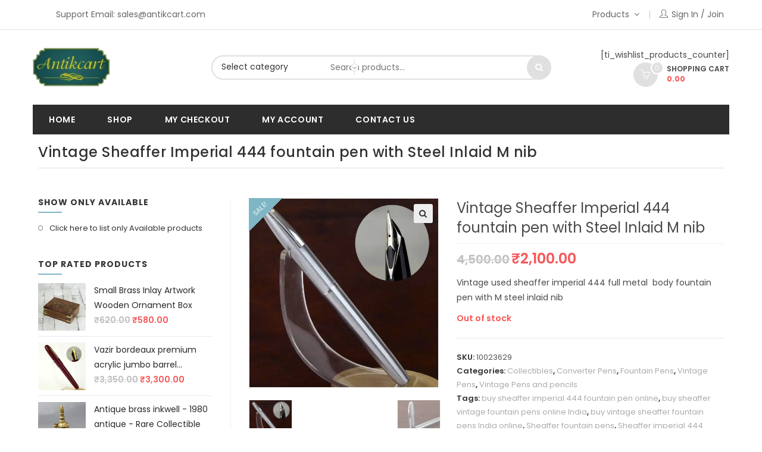

--- FILE ---
content_type: text/html; charset=UTF-8
request_url: https://antikcart.com/product/sheaffer-444-fountain-pen-2/
body_size: 39818
content:
<!DOCTYPE html><html lang="en-US" itemscope itemtype="http://schema.org/WebPage"><head><meta charset="UTF-8"><link rel="profile" href="https://gmpg.org/xfn/11"><meta name='robots' content='index, follow, max-image-preview:large, max-snippet:-1, max-video-preview:-1' /><meta name="viewport" content="width=device-width, initial-scale=1"><title>Buy online Sheaffer 444 fountain pen imperial with inlaid steel M nib</title><meta name="description" content="sheaffer 444 fountain pen imperial full steel body with M nib, Wet writer. Available online now with free shipping. Perfect used working condition." /><link rel="canonical" href="https://antikcart.com/product/sheaffer-444-fountain-pen-2/" /><meta property="og:locale" content="en_US" /><meta property="og:type" content="article" /><meta property="og:title" content="Buy online Sheaffer 444 fountain pen imperial with inlaid steel M nib" /><meta property="og:description" content="sheaffer 444 fountain pen imperial full steel body with M nib, Wet writer. Available online now with free shipping. Perfect used working condition." /><meta property="og:url" content="https://antikcart.com/product/sheaffer-444-fountain-pen-2/" /><meta property="og:site_name" content="Antikcart Collectibles" /><meta property="article:modified_time" content="2024-08-30T20:55:41+00:00" /><meta property="og:image" content="https://antikcart.com/wp-content/uploads/2020/03/vintage-sheaffer-imperial-444-fountain-pen-inlaid-steel-M-nib.jpg" /><meta property="og:image:width" content="1200" /><meta property="og:image:height" content="1200" /><meta property="og:image:type" content="image/jpeg" /><meta name="twitter:card" content="summary_large_image" /><meta name="twitter:label1" content="Est. reading time" /><meta name="twitter:data1" content="2 minutes" /> <script type="application/ld+json" class="yoast-schema-graph">{"@context":"https://schema.org","@graph":[{"@type":"WebPage","@id":"https://antikcart.com/product/sheaffer-444-fountain-pen-2/","url":"https://antikcart.com/product/sheaffer-444-fountain-pen-2/","name":"Buy online Sheaffer 444 fountain pen imperial with inlaid steel M nib","isPartOf":{"@id":"https://antikcart.com/#website"},"primaryImageOfPage":{"@id":"https://antikcart.com/product/sheaffer-444-fountain-pen-2/#primaryimage"},"image":{"@id":"https://antikcart.com/product/sheaffer-444-fountain-pen-2/#primaryimage"},"thumbnailUrl":"https://antikcart.com/wp-content/uploads/2020/03/vintage-sheaffer-imperial-444-fountain-pen-inlaid-steel-M-nib.jpg","datePublished":"2020-03-06T21:30:17+00:00","dateModified":"2024-08-30T20:55:41+00:00","description":"sheaffer 444 fountain pen imperial full steel body with M nib, Wet writer. Available online now with free shipping. Perfect used working condition.","breadcrumb":{"@id":"https://antikcart.com/product/sheaffer-444-fountain-pen-2/#breadcrumb"},"inLanguage":"en-US","potentialAction":[{"@type":"ReadAction","target":["https://antikcart.com/product/sheaffer-444-fountain-pen-2/"]}]},{"@type":"ImageObject","inLanguage":"en-US","@id":"https://antikcart.com/product/sheaffer-444-fountain-pen-2/#primaryimage","url":"https://antikcart.com/wp-content/uploads/2020/03/vintage-sheaffer-imperial-444-fountain-pen-inlaid-steel-M-nib.jpg","contentUrl":"https://antikcart.com/wp-content/uploads/2020/03/vintage-sheaffer-imperial-444-fountain-pen-inlaid-steel-M-nib.jpg","width":1200,"height":1200,"caption":"vintage sheaffer imperial 444 fountain pen inlaid steel M nib"},{"@type":"BreadcrumbList","@id":"https://antikcart.com/product/sheaffer-444-fountain-pen-2/#breadcrumb","itemListElement":[{"@type":"ListItem","position":1,"name":"Home","item":"https://antikcart.com/"},{"@type":"ListItem","position":2,"name":"Shop","item":"https://antikcart.com/shop-2/"},{"@type":"ListItem","position":3,"name":"Vintage Sheaffer Imperial 444 fountain pen with Steel Inlaid M nib"}]},{"@type":"WebSite","@id":"https://antikcart.com/#website","url":"https://antikcart.com/","name":"Antikcart Collectibles","description":"An Authentic Vintage collectibles store","publisher":{"@id":"https://antikcart.com/#organization"},"potentialAction":[{"@type":"SearchAction","target":{"@type":"EntryPoint","urlTemplate":"https://antikcart.com/?s={search_term_string}"},"query-input":{"@type":"PropertyValueSpecification","valueRequired":true,"valueName":"search_term_string"}}],"inLanguage":"en-US"},{"@type":"Organization","@id":"https://antikcart.com/#organization","name":"Antikcart Collectible Store","url":"https://antikcart.com/","logo":{"@type":"ImageObject","inLanguage":"en-US","@id":"https://antikcart.com/#/schema/logo/image/","url":"https://antikcart.com/wp-content/uploads/2022/02/antikcart-logo-130x80-1.png","contentUrl":"https://antikcart.com/wp-content/uploads/2022/02/antikcart-logo-130x80-1.png","width":130,"height":66,"caption":"Antikcart Collectible Store"},"image":{"@id":"https://antikcart.com/#/schema/logo/image/"}}]}</script> <link rel='dns-prefetch' href='//challenges.cloudflare.com' /><link rel='dns-prefetch' href='//fonts.googleapis.com' /><link rel="alternate" type="application/rss+xml" title="Antikcart Collectibles &raquo; Feed" href="https://antikcart.com/feed/" /><link rel="alternate" type="application/rss+xml" title="Antikcart Collectibles &raquo; Comments Feed" href="https://antikcart.com/comments/feed/" /><link rel="alternate" title="oEmbed (JSON)" type="application/json+oembed" href="https://antikcart.com/wp-json/oembed/1.0/embed?url=https%3A%2F%2Fantikcart.com%2Fproduct%2Fsheaffer-444-fountain-pen-2%2F" /><link rel="alternate" title="oEmbed (XML)" type="text/xml+oembed" href="https://antikcart.com/wp-json/oembed/1.0/embed?url=https%3A%2F%2Fantikcart.com%2Fproduct%2Fsheaffer-444-fountain-pen-2%2F&#038;format=xml" /><style id='wp-img-auto-sizes-contain-inline-css' type='text/css'>img:is([sizes=auto i],[sizes^="auto," i]){contain-intrinsic-size:3000px 1500px}
/*# sourceURL=wp-img-auto-sizes-contain-inline-css */</style><link data-optimized="1" rel='stylesheet' id='mgwb-style-frontend-css' href='https://antikcart.com/wp-content/litespeed/css/1aa8f0990fb569abbee2200343366aa7.css?ver=66aa7' type='text/css' media='all' /><link data-optimized="1" rel='stylesheet' id='wvp-main-style-css' href='https://antikcart.com/wp-content/litespeed/css/45f52869afcd86418f657235e97cb4ed.css?ver=cb4ed' type='text/css' media='all' /><link data-optimized="1" rel='stylesheet' id='wvp-style-css' href='https://antikcart.com/wp-content/litespeed/css/fbb310defaeb5159a86acbe4c942be8a.css?ver=2be8a' type='text/css' media='all' /><link data-optimized="1" rel='stylesheet' id='foundation-icons-css' href='https://antikcart.com/wp-content/litespeed/css/2f6dc0c80d6a908627ee889445a02ba5.css?ver=02ba5' type='text/css' media='all' /><link data-optimized="1" rel='stylesheet' id='genericons-css' href='https://antikcart.com/wp-content/litespeed/css/c3ab07bf729f25165bb44b3a4869a838.css?ver=9a838' type='text/css' media='all' /><link data-optimized="1" rel='stylesheet' id='wp-block-library-css' href='https://antikcart.com/wp-content/litespeed/css/f95ef049c0f6d542b67102a2e735d931.css?ver=5d931' type='text/css' media='all' /><style id='wp-block-library-theme-inline-css' type='text/css'>.wp-block-audio :where(figcaption){color:#555;font-size:13px;text-align:center}.is-dark-theme .wp-block-audio :where(figcaption){color:#ffffffa6}.wp-block-audio{margin:0 0 1em}.wp-block-code{border:1px solid #ccc;border-radius:4px;font-family:Menlo,Consolas,monaco,monospace;padding:.8em 1em}.wp-block-embed :where(figcaption){color:#555;font-size:13px;text-align:center}.is-dark-theme .wp-block-embed :where(figcaption){color:#ffffffa6}.wp-block-embed{margin:0 0 1em}.blocks-gallery-caption{color:#555;font-size:13px;text-align:center}.is-dark-theme .blocks-gallery-caption{color:#ffffffa6}:root :where(.wp-block-image figcaption){color:#555;font-size:13px;text-align:center}.is-dark-theme :root :where(.wp-block-image figcaption){color:#ffffffa6}.wp-block-image{margin:0 0 1em}.wp-block-pullquote{border-bottom:4px solid;border-top:4px solid;color:currentColor;margin-bottom:1.75em}.wp-block-pullquote :where(cite),.wp-block-pullquote :where(footer),.wp-block-pullquote__citation{color:currentColor;font-size:.8125em;font-style:normal;text-transform:uppercase}.wp-block-quote{border-left:.25em solid;margin:0 0 1.75em;padding-left:1em}.wp-block-quote cite,.wp-block-quote footer{color:currentColor;font-size:.8125em;font-style:normal;position:relative}.wp-block-quote:where(.has-text-align-right){border-left:none;border-right:.25em solid;padding-left:0;padding-right:1em}.wp-block-quote:where(.has-text-align-center){border:none;padding-left:0}.wp-block-quote.is-large,.wp-block-quote.is-style-large,.wp-block-quote:where(.is-style-plain){border:none}.wp-block-search .wp-block-search__label{font-weight:700}.wp-block-search__button{border:1px solid #ccc;padding:.375em .625em}:where(.wp-block-group.has-background){padding:1.25em 2.375em}.wp-block-separator.has-css-opacity{opacity:.4}.wp-block-separator{border:none;border-bottom:2px solid;margin-left:auto;margin-right:auto}.wp-block-separator.has-alpha-channel-opacity{opacity:1}.wp-block-separator:not(.is-style-wide):not(.is-style-dots){width:100px}.wp-block-separator.has-background:not(.is-style-dots){border-bottom:none;height:1px}.wp-block-separator.has-background:not(.is-style-wide):not(.is-style-dots){height:2px}.wp-block-table{margin:0 0 1em}.wp-block-table td,.wp-block-table th{word-break:normal}.wp-block-table :where(figcaption){color:#555;font-size:13px;text-align:center}.is-dark-theme .wp-block-table :where(figcaption){color:#ffffffa6}.wp-block-video :where(figcaption){color:#555;font-size:13px;text-align:center}.is-dark-theme .wp-block-video :where(figcaption){color:#ffffffa6}.wp-block-video{margin:0 0 1em}:root :where(.wp-block-template-part.has-background){margin-bottom:0;margin-top:0;padding:1.25em 2.375em}
/*# sourceURL=/wp-includes/css/dist/block-library/theme.min.css */</style><style id='classic-theme-styles-inline-css' type='text/css'>/*! This file is auto-generated */
.wp-block-button__link{color:#fff;background-color:#32373c;border-radius:9999px;box-shadow:none;text-decoration:none;padding:calc(.667em + 2px) calc(1.333em + 2px);font-size:1.125em}.wp-block-file__button{background:#32373c;color:#fff;text-decoration:none}
/*# sourceURL=/wp-includes/css/classic-themes.min.css */</style><style id='global-styles-inline-css' type='text/css'>:root{--wp--preset--aspect-ratio--square: 1;--wp--preset--aspect-ratio--4-3: 4/3;--wp--preset--aspect-ratio--3-4: 3/4;--wp--preset--aspect-ratio--3-2: 3/2;--wp--preset--aspect-ratio--2-3: 2/3;--wp--preset--aspect-ratio--16-9: 16/9;--wp--preset--aspect-ratio--9-16: 9/16;--wp--preset--color--black: #000000;--wp--preset--color--cyan-bluish-gray: #abb8c3;--wp--preset--color--white: #ffffff;--wp--preset--color--pale-pink: #f78da7;--wp--preset--color--vivid-red: #cf2e2e;--wp--preset--color--luminous-vivid-orange: #ff6900;--wp--preset--color--luminous-vivid-amber: #fcb900;--wp--preset--color--light-green-cyan: #7bdcb5;--wp--preset--color--vivid-green-cyan: #00d084;--wp--preset--color--pale-cyan-blue: #8ed1fc;--wp--preset--color--vivid-cyan-blue: #0693e3;--wp--preset--color--vivid-purple: #9b51e0;--wp--preset--gradient--vivid-cyan-blue-to-vivid-purple: linear-gradient(135deg,rgb(6,147,227) 0%,rgb(155,81,224) 100%);--wp--preset--gradient--light-green-cyan-to-vivid-green-cyan: linear-gradient(135deg,rgb(122,220,180) 0%,rgb(0,208,130) 100%);--wp--preset--gradient--luminous-vivid-amber-to-luminous-vivid-orange: linear-gradient(135deg,rgb(252,185,0) 0%,rgb(255,105,0) 100%);--wp--preset--gradient--luminous-vivid-orange-to-vivid-red: linear-gradient(135deg,rgb(255,105,0) 0%,rgb(207,46,46) 100%);--wp--preset--gradient--very-light-gray-to-cyan-bluish-gray: linear-gradient(135deg,rgb(238,238,238) 0%,rgb(169,184,195) 100%);--wp--preset--gradient--cool-to-warm-spectrum: linear-gradient(135deg,rgb(74,234,220) 0%,rgb(151,120,209) 20%,rgb(207,42,186) 40%,rgb(238,44,130) 60%,rgb(251,105,98) 80%,rgb(254,248,76) 100%);--wp--preset--gradient--blush-light-purple: linear-gradient(135deg,rgb(255,206,236) 0%,rgb(152,150,240) 100%);--wp--preset--gradient--blush-bordeaux: linear-gradient(135deg,rgb(254,205,165) 0%,rgb(254,45,45) 50%,rgb(107,0,62) 100%);--wp--preset--gradient--luminous-dusk: linear-gradient(135deg,rgb(255,203,112) 0%,rgb(199,81,192) 50%,rgb(65,88,208) 100%);--wp--preset--gradient--pale-ocean: linear-gradient(135deg,rgb(255,245,203) 0%,rgb(182,227,212) 50%,rgb(51,167,181) 100%);--wp--preset--gradient--electric-grass: linear-gradient(135deg,rgb(202,248,128) 0%,rgb(113,206,126) 100%);--wp--preset--gradient--midnight: linear-gradient(135deg,rgb(2,3,129) 0%,rgb(40,116,252) 100%);--wp--preset--font-size--small: 13px;--wp--preset--font-size--medium: 20px;--wp--preset--font-size--large: 36px;--wp--preset--font-size--x-large: 42px;--wp--preset--spacing--20: 0.44rem;--wp--preset--spacing--30: 0.67rem;--wp--preset--spacing--40: 1rem;--wp--preset--spacing--50: 1.5rem;--wp--preset--spacing--60: 2.25rem;--wp--preset--spacing--70: 3.38rem;--wp--preset--spacing--80: 5.06rem;--wp--preset--shadow--natural: 6px 6px 9px rgba(0, 0, 0, 0.2);--wp--preset--shadow--deep: 12px 12px 50px rgba(0, 0, 0, 0.4);--wp--preset--shadow--sharp: 6px 6px 0px rgba(0, 0, 0, 0.2);--wp--preset--shadow--outlined: 6px 6px 0px -3px rgb(255, 255, 255), 6px 6px rgb(0, 0, 0);--wp--preset--shadow--crisp: 6px 6px 0px rgb(0, 0, 0);}:where(.is-layout-flex){gap: 0.5em;}:where(.is-layout-grid){gap: 0.5em;}body .is-layout-flex{display: flex;}.is-layout-flex{flex-wrap: wrap;align-items: center;}.is-layout-flex > :is(*, div){margin: 0;}body .is-layout-grid{display: grid;}.is-layout-grid > :is(*, div){margin: 0;}:where(.wp-block-columns.is-layout-flex){gap: 2em;}:where(.wp-block-columns.is-layout-grid){gap: 2em;}:where(.wp-block-post-template.is-layout-flex){gap: 1.25em;}:where(.wp-block-post-template.is-layout-grid){gap: 1.25em;}.has-black-color{color: var(--wp--preset--color--black) !important;}.has-cyan-bluish-gray-color{color: var(--wp--preset--color--cyan-bluish-gray) !important;}.has-white-color{color: var(--wp--preset--color--white) !important;}.has-pale-pink-color{color: var(--wp--preset--color--pale-pink) !important;}.has-vivid-red-color{color: var(--wp--preset--color--vivid-red) !important;}.has-luminous-vivid-orange-color{color: var(--wp--preset--color--luminous-vivid-orange) !important;}.has-luminous-vivid-amber-color{color: var(--wp--preset--color--luminous-vivid-amber) !important;}.has-light-green-cyan-color{color: var(--wp--preset--color--light-green-cyan) !important;}.has-vivid-green-cyan-color{color: var(--wp--preset--color--vivid-green-cyan) !important;}.has-pale-cyan-blue-color{color: var(--wp--preset--color--pale-cyan-blue) !important;}.has-vivid-cyan-blue-color{color: var(--wp--preset--color--vivid-cyan-blue) !important;}.has-vivid-purple-color{color: var(--wp--preset--color--vivid-purple) !important;}.has-black-background-color{background-color: var(--wp--preset--color--black) !important;}.has-cyan-bluish-gray-background-color{background-color: var(--wp--preset--color--cyan-bluish-gray) !important;}.has-white-background-color{background-color: var(--wp--preset--color--white) !important;}.has-pale-pink-background-color{background-color: var(--wp--preset--color--pale-pink) !important;}.has-vivid-red-background-color{background-color: var(--wp--preset--color--vivid-red) !important;}.has-luminous-vivid-orange-background-color{background-color: var(--wp--preset--color--luminous-vivid-orange) !important;}.has-luminous-vivid-amber-background-color{background-color: var(--wp--preset--color--luminous-vivid-amber) !important;}.has-light-green-cyan-background-color{background-color: var(--wp--preset--color--light-green-cyan) !important;}.has-vivid-green-cyan-background-color{background-color: var(--wp--preset--color--vivid-green-cyan) !important;}.has-pale-cyan-blue-background-color{background-color: var(--wp--preset--color--pale-cyan-blue) !important;}.has-vivid-cyan-blue-background-color{background-color: var(--wp--preset--color--vivid-cyan-blue) !important;}.has-vivid-purple-background-color{background-color: var(--wp--preset--color--vivid-purple) !important;}.has-black-border-color{border-color: var(--wp--preset--color--black) !important;}.has-cyan-bluish-gray-border-color{border-color: var(--wp--preset--color--cyan-bluish-gray) !important;}.has-white-border-color{border-color: var(--wp--preset--color--white) !important;}.has-pale-pink-border-color{border-color: var(--wp--preset--color--pale-pink) !important;}.has-vivid-red-border-color{border-color: var(--wp--preset--color--vivid-red) !important;}.has-luminous-vivid-orange-border-color{border-color: var(--wp--preset--color--luminous-vivid-orange) !important;}.has-luminous-vivid-amber-border-color{border-color: var(--wp--preset--color--luminous-vivid-amber) !important;}.has-light-green-cyan-border-color{border-color: var(--wp--preset--color--light-green-cyan) !important;}.has-vivid-green-cyan-border-color{border-color: var(--wp--preset--color--vivid-green-cyan) !important;}.has-pale-cyan-blue-border-color{border-color: var(--wp--preset--color--pale-cyan-blue) !important;}.has-vivid-cyan-blue-border-color{border-color: var(--wp--preset--color--vivid-cyan-blue) !important;}.has-vivid-purple-border-color{border-color: var(--wp--preset--color--vivid-purple) !important;}.has-vivid-cyan-blue-to-vivid-purple-gradient-background{background: var(--wp--preset--gradient--vivid-cyan-blue-to-vivid-purple) !important;}.has-light-green-cyan-to-vivid-green-cyan-gradient-background{background: var(--wp--preset--gradient--light-green-cyan-to-vivid-green-cyan) !important;}.has-luminous-vivid-amber-to-luminous-vivid-orange-gradient-background{background: var(--wp--preset--gradient--luminous-vivid-amber-to-luminous-vivid-orange) !important;}.has-luminous-vivid-orange-to-vivid-red-gradient-background{background: var(--wp--preset--gradient--luminous-vivid-orange-to-vivid-red) !important;}.has-very-light-gray-to-cyan-bluish-gray-gradient-background{background: var(--wp--preset--gradient--very-light-gray-to-cyan-bluish-gray) !important;}.has-cool-to-warm-spectrum-gradient-background{background: var(--wp--preset--gradient--cool-to-warm-spectrum) !important;}.has-blush-light-purple-gradient-background{background: var(--wp--preset--gradient--blush-light-purple) !important;}.has-blush-bordeaux-gradient-background{background: var(--wp--preset--gradient--blush-bordeaux) !important;}.has-luminous-dusk-gradient-background{background: var(--wp--preset--gradient--luminous-dusk) !important;}.has-pale-ocean-gradient-background{background: var(--wp--preset--gradient--pale-ocean) !important;}.has-electric-grass-gradient-background{background: var(--wp--preset--gradient--electric-grass) !important;}.has-midnight-gradient-background{background: var(--wp--preset--gradient--midnight) !important;}.has-small-font-size{font-size: var(--wp--preset--font-size--small) !important;}.has-medium-font-size{font-size: var(--wp--preset--font-size--medium) !important;}.has-large-font-size{font-size: var(--wp--preset--font-size--large) !important;}.has-x-large-font-size{font-size: var(--wp--preset--font-size--x-large) !important;}
:where(.wp-block-post-template.is-layout-flex){gap: 1.25em;}:where(.wp-block-post-template.is-layout-grid){gap: 1.25em;}
:where(.wp-block-term-template.is-layout-flex){gap: 1.25em;}:where(.wp-block-term-template.is-layout-grid){gap: 1.25em;}
:where(.wp-block-columns.is-layout-flex){gap: 2em;}:where(.wp-block-columns.is-layout-grid){gap: 2em;}
:root :where(.wp-block-pullquote){font-size: 1.5em;line-height: 1.6;}
/*# sourceURL=global-styles-inline-css */</style><link data-optimized="1" rel='stylesheet' id='contact-form-7-css' href='https://antikcart.com/wp-content/litespeed/css/d1f5229ea13516c301c390cc6974f964.css?ver=4f964' type='text/css' media='all' /><link data-optimized="1" rel='stylesheet' id='photoswipe-css' href='https://antikcart.com/wp-content/litespeed/css/dd6fcb1b91ab9934ac9450cabcde1e53.css?ver=e1e53' type='text/css' media='all' /><link data-optimized="1" rel='stylesheet' id='photoswipe-default-skin-css' href='https://antikcart.com/wp-content/litespeed/css/720b41d272f9606d49e3e5bcd28ea0c4.css?ver=ea0c4' type='text/css' media='all' /><style id='woocommerce-inline-inline-css' type='text/css'>.woocommerce form .form-row .required { visibility: visible; }
/*# sourceURL=woocommerce-inline-inline-css */</style><link data-optimized="1" rel='stylesheet' id='brands-styles-css' href='https://antikcart.com/wp-content/litespeed/css/ed251c3639b61f95bb4dadb8adc45ce7.css?ver=45ce7' type='text/css' media='all' /><link data-optimized="1" rel='stylesheet' id='elementor-frontend-css' href='https://antikcart.com/wp-content/litespeed/css/d8d1b08b31459fea854aff4f1ece0e09.css?ver=e0e09' type='text/css' media='all' /><link data-optimized="1" rel='stylesheet' id='elementor-post-2342-css' href='https://antikcart.com/wp-content/litespeed/css/f2bf7cda3d7aa472733a456f7cdddcb2.css?ver=ddcb2' type='text/css' media='all' /><link data-optimized="1" rel='stylesheet' id='elementor-post-1928-css' href='https://antikcart.com/wp-content/litespeed/css/93cf1673f54bb2f123f630910d3e27bf.css?ver=e27bf' type='text/css' media='all' /><link data-optimized="1" rel='stylesheet' id='woovina-woocommerce-css' href='https://antikcart.com/wp-content/litespeed/css/01cf489a3f2e685c9fd2c07081db2e99.css?ver=b2e99' type='text/css' media='all' /><link data-optimized="1" rel='stylesheet' id='woovina-woo-star-font-css' href='https://antikcart.com/wp-content/litespeed/css/1c25f4c63c6185010765c3460c846304.css?ver=46304' type='text/css' media='all' /><link data-optimized="1" rel='stylesheet' id='woovina-woo-quick-view-css' href='https://antikcart.com/wp-content/litespeed/css/52d9960540cb7b3e4f6198ffa9c4b050.css?ver=4b050' type='text/css' media='all' /><link data-optimized="1" rel='stylesheet' id='fontawesome-css' href='https://antikcart.com/wp-content/litespeed/css/c60f30290c9b20f989e2870bf66eb3fa.css?ver=eb3fa' type='text/css' media='all' /><link data-optimized="1" rel='stylesheet' id='font-awesome-css' href='https://antikcart.com/wp-content/litespeed/css/4012f74a5c7bef61222799cb6159beaf.css?ver=9beaf' type='text/css' media='all' /><link data-optimized="1" rel='stylesheet' id='font-awesome-shims-css' href='https://antikcart.com/wp-content/litespeed/css/322736149759d67bca36e66029b4b6b5.css?ver=4b6b5' type='text/css' media='all' /><link data-optimized="1" rel='stylesheet' id='animate-css' href='https://antikcart.com/wp-content/litespeed/css/d436cfa6644dfea3e81b79180937c02a.css?ver=7c02a' type='text/css' media='all' /><link data-optimized="1" rel='stylesheet' id='simple-line-icons-css' href='https://antikcart.com/wp-content/litespeed/css/9204d33deb55d4c3c3646f7ed07ba7c7.css?ver=ba7c7' type='text/css' media='all' /><link data-optimized="1" rel='stylesheet' id='material-css' href='https://antikcart.com/wp-content/litespeed/css/8f8e7374c261ca0f47eba5cbba108195.css?ver=08195' type='text/css' media='all' /><link data-optimized="1" rel='stylesheet' id='ionicons-css' href='https://antikcart.com/wp-content/litespeed/css/4c4e16746e8ab964d5fd994087434ca2.css?ver=34ca2' type='text/css' media='all' /><link data-optimized="1" rel='stylesheet' id='magnific-popup-css' href='https://antikcart.com/wp-content/litespeed/css/5d7986b7d42c52e014ffe0819082cfc4.css?ver=2cfc4' type='text/css' media='all' /><link data-optimized="1" rel='stylesheet' id='woovina-style-css' href='https://antikcart.com/wp-content/litespeed/css/4b710d018aa0d73f6bf50ef513de88d9.css?ver=e88d9' type='text/css' media='all' /><link data-optimized="1" rel='stylesheet' id='woovina-hamburgers-css' href='https://antikcart.com/wp-content/litespeed/css/89e8ed005a822e6d0b7f9a07a37dfd08.css?ver=dfd08' type='text/css' media='all' /><link data-optimized="1" rel='stylesheet' id='woovina-collapse-css' href='https://antikcart.com/wp-content/litespeed/css/d7f4c1f0761f9841e8caf96b86c409d9.css?ver=409d9' type='text/css' media='all' /><link data-optimized="1" rel='stylesheet' id='mobile-navbar-css' href='https://antikcart.com/wp-content/litespeed/css/3dfc9199aee3f9a320382f563d1d2e77.css?ver=d2e77' type='text/css' media='all' /><link rel='stylesheet' id='woovina-google-font-poppins-css' href='//fonts.googleapis.com/css?family=Poppins%3A100%2C200%2C300%2C400%2C500%2C600%2C700%2C800%2C900%2C100i%2C200i%2C300i%2C400i%2C500i%2C600i%2C700i%2C800i%2C900i&#038;subset=latin&#038;display=swap&#038;ver=6.9' type='text/css' media='all' /><link data-optimized="1" rel='stylesheet' id='wvs-shop-frontend-css' href='https://antikcart.com/wp-content/litespeed/css/01b2f02c3e303e09ffb8bcbd6ea7b5b8.css?ver=7b5b8' type='text/css' media='all' /><link data-optimized="1" rel='stylesheet' id='we-widgets-style-css' href='https://antikcart.com/wp-content/litespeed/css/aeb51a2b63f2e5bfd64c80b0ab6392e5.css?ver=392e5' type='text/css' media='all' /><link data-optimized="1" rel='stylesheet' id='wpl-style-css' href='https://antikcart.com/wp-content/litespeed/css/e8448307df97d539d872f45a2f5aac5c.css?ver=aac5c' type='text/css' media='all' /><link data-optimized="1" rel='stylesheet' id='wps-product-share-style-css' href='https://antikcart.com/wp-content/litespeed/css/1e040055322ce96513480352995e693b.css?ver=e693b' type='text/css' media='all' /><link data-optimized="1" rel='stylesheet' id='wwp-style-css' href='https://antikcart.com/wp-content/litespeed/css/1b200e606fdd687e5990f2d5c94b67ee.css?ver=b67ee' type='text/css' media='all' /><link data-optimized="1" rel='stylesheet' id='woovina-niche-css' href='https://antikcart.com/wp-content/litespeed/css/5a8e56bdc0385d557a0c396b6e5965e3.css?ver=965e3' type='text/css' media='all' /> <script type="text/template" id="tmpl-variation-template"><div class="woocommerce-variation-description">{{{ data.variation.variation_description }}}</div>
	<div class="woocommerce-variation-price">{{{ data.variation.price_html }}}</div>
	<div class="woocommerce-variation-availability">{{{ data.variation.availability_html }}}</div></script> <script type="text/template" id="tmpl-unavailable-variation-template"><p role="alert">Sorry, this product is unavailable. Please choose a different combination.</p></script> <script type="text/javascript" src="https://antikcart.com/wp-includes/js/jquery/jquery.min.js" id="jquery-core-js"></script> <script data-optimized="1" type="text/javascript" src="https://antikcart.com/wp-content/litespeed/js/9203ab90bd6582b68ee760728621e961.js?ver=1e961" id="jquery-migrate-js" defer data-deferred="1"></script> <script type="text/javascript" id="wvp-main-script-js-extra" src="[data-uri]" defer></script> <script data-optimized="1" type="text/javascript" src="https://antikcart.com/wp-content/litespeed/js/1bd1b54c45807f46f9dce50b58e1420b.js?ver=1420b" id="wvp-main-script-js" defer data-deferred="1"></script> <script data-optimized="1" type="text/javascript" src="https://antikcart.com/wp-content/litespeed/js/97a7885e60073eef88f165d08cc4b3cf.js?ver=4b3cf" id="wc-jquery-blockui-js" defer="defer" data-wp-strategy="defer"></script> <script type="text/javascript" id="wc-add-to-cart-js-extra" src="[data-uri]" defer></script> <script data-optimized="1" type="text/javascript" src="https://antikcart.com/wp-content/litespeed/js/8c6636ccb3cdf8a6c1e9a887d683e5f7.js?ver=3e5f7" id="wc-add-to-cart-js" defer="defer" data-wp-strategy="defer"></script> <script data-optimized="1" type="text/javascript" src="https://antikcart.com/wp-content/litespeed/js/bd2f324932ae342dd1c1c1ea91b1f073.js?ver=1f073" id="wc-zoom-js" defer="defer" data-wp-strategy="defer"></script> <script data-optimized="1" type="text/javascript" src="https://antikcart.com/wp-content/litespeed/js/54439c75c827ef9b81f66f0ca62b215a.js?ver=b215a" id="wc-flexslider-js" defer="defer" data-wp-strategy="defer"></script> <script data-optimized="1" type="text/javascript" src="https://antikcart.com/wp-content/litespeed/js/544e194280d3119d07c3fcd14f0656f1.js?ver=656f1" id="wc-photoswipe-js" defer="defer" data-wp-strategy="defer"></script> <script data-optimized="1" type="text/javascript" src="https://antikcart.com/wp-content/litespeed/js/ac321c15260d0f7acba57432b0b46f11.js?ver=46f11" id="wc-photoswipe-ui-default-js" defer="defer" data-wp-strategy="defer"></script> <script type="text/javascript" id="wc-single-product-js-extra" src="[data-uri]" defer></script> <script data-optimized="1" type="text/javascript" src="https://antikcart.com/wp-content/litespeed/js/5c3cf41b30a9bda08a1171c4c0c2f684.js?ver=2f684" id="wc-single-product-js" defer="defer" data-wp-strategy="defer"></script> <script data-optimized="1" type="text/javascript" src="https://antikcart.com/wp-content/litespeed/js/c9ef1526a9759fd6b8a60e740a98e70d.js?ver=8e70d" id="wc-js-cookie-js" defer="defer" data-wp-strategy="defer"></script> <script type="text/javascript" id="woocommerce-js-extra" src="[data-uri]" defer></script> <script data-optimized="1" type="text/javascript" src="https://antikcart.com/wp-content/litespeed/js/14d4d9106b9c3867efffe54bab58951c.js?ver=8951c" id="woocommerce-js" defer="defer" data-wp-strategy="defer"></script> <script data-optimized="1" type="text/javascript" src="https://antikcart.com/wp-content/litespeed/js/f5b0e94f98ccda73092f6e36033449d9.js?ver=449d9" id="underscore-js" defer data-deferred="1"></script> <script type="text/javascript" id="wp-util-js-extra" src="[data-uri]" defer></script> <script data-optimized="1" type="text/javascript" src="https://antikcart.com/wp-content/litespeed/js/c978c711cf3eac85b2ec87d4152b1538.js?ver=b1538" id="wp-util-js" defer data-deferred="1"></script> <script type="text/javascript" id="wc-add-to-cart-variation-js-extra" src="[data-uri]" defer></script> <script data-optimized="1" type="text/javascript" src="https://antikcart.com/wp-content/litespeed/js/4ecba3d5dca42dac4c2b53fdb42fb594.js?ver=fb594" id="wc-add-to-cart-variation-js" defer="defer" data-wp-strategy="defer"></script> <script type="text/javascript" id="wvs-shop-frontend-js-extra" src="[data-uri]" defer></script> <script data-optimized="1" type="text/javascript" src="https://antikcart.com/wp-content/litespeed/js/53224af61ad8331b3f269e9224912712.js?ver=12712" id="wvs-shop-frontend-js" defer data-deferred="1"></script> <link rel="https://api.w.org/" href="https://antikcart.com/wp-json/" /><link rel="alternate" title="JSON" type="application/json" href="https://antikcart.com/wp-json/wp/v2/product/23629" /><link rel="EditURI" type="application/rsd+xml" title="RSD" href="https://antikcart.com/xmlrpc.php?rsd" /><meta name="generator" content="WordPress 6.9" /><meta name="generator" content="WooCommerce 10.4.3" /><link rel='shortlink' href='https://antikcart.com/?p=23629' />
<noscript><style>.woocommerce-product-gallery{ opacity: 1 !important; }</style></noscript><meta name="generator" content="Elementor 3.33.6; features: additional_custom_breakpoints; settings: css_print_method-external, google_font-enabled, font_display-auto"><style>.e-con.e-parent:nth-of-type(n+4):not(.e-lazyloaded):not(.e-no-lazyload),
				.e-con.e-parent:nth-of-type(n+4):not(.e-lazyloaded):not(.e-no-lazyload) * {
					background-image: none !important;
				}
				@media screen and (max-height: 1024px) {
					.e-con.e-parent:nth-of-type(n+3):not(.e-lazyloaded):not(.e-no-lazyload),
					.e-con.e-parent:nth-of-type(n+3):not(.e-lazyloaded):not(.e-no-lazyload) * {
						background-image: none !important;
					}
				}
				@media screen and (max-height: 640px) {
					.e-con.e-parent:nth-of-type(n+2):not(.e-lazyloaded):not(.e-no-lazyload),
					.e-con.e-parent:nth-of-type(n+2):not(.e-lazyloaded):not(.e-no-lazyload) * {
						background-image: none !important;
					}
				}</style><link rel="icon" href="https://antikcart.com/wp-content/uploads/2022/02/antikcart-logo-130x80-1.png" sizes="32x32" /><link rel="icon" href="https://antikcart.com/wp-content/uploads/2022/02/antikcart-logo-130x80-1.png" sizes="192x192" /><link rel="apple-touch-icon" href="https://antikcart.com/wp-content/uploads/2022/02/antikcart-logo-130x80-1.png" /><meta name="msapplication-TileImage" content="https://antikcart.com/wp-content/uploads/2022/02/antikcart-logo-130x80-1.png" /><style type="text/css" id="wp-custom-css">.woocommerce ul.products li.product li.title a{-webkit-line-clamp:2}</style><style type="text/css">.page-header{background-color:#ffffff}/* General CSS */.woocommerce-MyAccount-navigation ul li a:before,.woocommerce-checkout .woocommerce-info a,.woocommerce-checkout #payment ul.payment_methods .wc_payment_method>input[type=radio]:first-child:checked+label:before,.woocommerce-checkout #payment .payment_method_paypal .about_paypal,.woocommerce ul.products li.product .category a:hover,.woocommerce ul.products li.product .button:hover,.woocommerce ul.products li.product .product-inner .added_to_cart:hover,.product_meta .posted_in a:hover,.product_meta .tagged_as a:hover,.woocommerce div.product .woocommerce-tabs ul.tabs li a:hover,.woocommerce div.product .woocommerce-tabs ul.tabs li.active a,.woocommerce .woovina-grid-list a.active,.woocommerce .woovina-grid-list a:hover,.woocommerce .woovina-off-canvas-filter:hover,.woocommerce .widget_shopping_cart ul.cart_list li .wvn-grid-wrap .wvn-grid a.remove:hover,.widget_product_categories li a:hover ~ .count,.widget_layered_nav li a:hover ~ .count,a:hover,a.light:hover,.theme-heading .text::before,#top-bar-content >a:hover,#top-bar-social li.woovina-email a:hover,#site-navigation-wrap .dropdown-menu >li >a:hover,#site-header.medium-header #medium-searchform button:hover,.woovina-mobile-menu-icon a:hover,.blog-entry.post .blog-entry-header .entry-title a:hover,.blog-entry.post .blog-entry-readmore a:hover,.blog-entry.thumbnail-entry .blog-entry-category a,ul.meta li a:hover,.dropcap,.single nav.post-navigation .nav-links .title,body .related-post-title a:hover,body #wp-calendar caption,body .contact-info-widget.default i,body .contact-info-widget.big-icons i,body .custom-links-widget .woovina-custom-links li a:hover,body .custom-links-widget .woovina-custom-links li a:hover:before,body .posts-thumbnails-widget li a:hover,body .social-widget li.woovina-email a:hover,.comment-author .comment-meta .comment-reply-link,#respond #cancel-comment-reply-link:hover,#footer-widgets .footer-box a:hover,#footer-bottom a:hover,#footer-bottom #footer-bottom-menu a:hover,.sidr a:hover,.sidr-class-dropdown-toggle:hover,.sidr-class-menu-item-has-children.active >a,.sidr-class-menu-item-has-children.active >a >.sidr-class-dropdown-toggle,input[type=checkbox]:checked:before{color:#e0e0e0}.woocommerce div.product div.images .open-image,.wcmenucart-details.count,.woocommerce-message a,.woocommerce-error a,.woocommerce-info a,.woocommerce .widget_price_filter .ui-slider .ui-slider-handle,.woocommerce .widget_price_filter .ui-slider .ui-slider-range,.wvn-product-nav li a.wvn-nav-link:hover,.woocommerce div.product.wvn-tabs-layout-vertical .woocommerce-tabs ul.tabs li a:after,.woocommerce .widget_product_categories li.current-cat a ~ .count,.woocommerce .widget_product_categories li.current-cat a:before,.woocommerce .widget_layered_nav li.chosen a ~ .count,.woocommerce .widget_layered_nav li.chosen a:before,#wvn-checkout-timeline .active .timeline-wrapper,.bag-style:hover .wcmenucart-cart-icon .wcmenucart-count,.show-cart .wcmenucart-cart-icon .wcmenucart-count,input[type="button"],input[type="reset"],input[type="submit"],button[type="submit"],.button,#site-navigation-wrap .dropdown-menu >li.btn >a >span,.thumbnail:hover i,.post-quote-content,.omw-modal .omw-close-modal,body .contact-info-widget.big-icons li:hover i,#wpl-login-form .wpl-button,#wpl-login-form .input-wrap .wpl-focus-line{background-color:#e0e0e0}.current-shop-items-dropdown{border-top-color:#e0e0e0}.woocommerce div.product .woocommerce-tabs ul.tabs li.active a{border-bottom-color:#e0e0e0}.wcmenucart-details.count:before{border-color:#e0e0e0}.woocommerce ul.products li.product .button:hover{border-color:#e0e0e0}.woocommerce ul.products li.product .product-inner .added_to_cart:hover{border-color:#e0e0e0}.woocommerce div.product .woocommerce-tabs ul.tabs li.active a{border-color:#e0e0e0}.woocommerce .woovina-grid-list a.active{border-color:#e0e0e0}.woocommerce .woovina-grid-list a:hover{border-color:#e0e0e0}.woocommerce .woovina-off-canvas-filter:hover{border-color:#e0e0e0}.wvn-product-nav li a.wvn-nav-link:hover{border-color:#e0e0e0}.widget_shopping_cart_content .buttons .button:first-child:hover{border-color:#e0e0e0}.woocommerce .widget_shopping_cart ul.cart_list li .wvn-grid-wrap .wvn-grid a.remove:hover{border-color:#e0e0e0}.widget_product_categories li a:hover ~ .count{border-color:#e0e0e0}.woocommerce .widget_product_categories li.current-cat a ~ .count{border-color:#e0e0e0}.woocommerce .widget_product_categories li.current-cat a:before{border-color:#e0e0e0}.widget_layered_nav li a:hover ~ .count{border-color:#e0e0e0}.woocommerce .widget_layered_nav li.chosen a ~ .count{border-color:#e0e0e0}.woocommerce .widget_layered_nav li.chosen a:before{border-color:#e0e0e0}#wvn-checkout-timeline.arrow .active .timeline-wrapper:before{border-top-color:#e0e0e0;border-bottom-color:#e0e0e0}#wvn-checkout-timeline.arrow .active .timeline-wrapper:after{border-left-color:#e0e0e0;border-right-color:#e0e0e0}.bag-style:hover .wcmenucart-cart-icon .wcmenucart-count{border-color:#e0e0e0}.bag-style:hover .wcmenucart-cart-icon .wcmenucart-count:after{border-color:#e0e0e0}.show-cart .wcmenucart-cart-icon .wcmenucart-count{border-color:#e0e0e0}.show-cart .wcmenucart-cart-icon .wcmenucart-count:after{border-color:#e0e0e0}.widget-title{border-color:#e0e0e0}blockquote{border-color:#e0e0e0}#searchform-dropdown{border-color:#e0e0e0}.dropdown-menu .sub-menu{border-color:#e0e0e0}.blog-entry.large-entry .blog-entry-readmore a:hover{border-color:#e0e0e0}.woovina-newsletter-form-wrap input[type="email"]:focus{border-color:#e0e0e0}.social-widget li.woovina-email a:hover{border-color:#e0e0e0}#respond #cancel-comment-reply-link:hover{border-color:#e0e0e0}body .contact-info-widget.big-icons li:hover i{border-color:#e0e0e0}#footer-widgets .woovina-newsletter-form-wrap input[type="email"]:focus{border-color:#e0e0e0}.woocommerce div.product div.images .open-image:hover,.woocommerce-error a:hover,.woocommerce-info a:hover,.woocommerce-message a:hover,input[type="button"]:hover,input[type="reset"]:hover,input[type="submit"]:hover,button[type="submit"]:hover,input[type="button"]:focus,input[type="reset"]:focus,input[type="submit"]:focus,button[type="submit"]:focus,.button:hover,#site-navigation-wrap .dropdown-menu >li.btn >a:hover >span,.post-quote-author,.omw-modal .omw-close-modal:hover,#wpl-login-form .wpl-button:active,#wpl-login-form .wpl-button:hover{background-color:#7fb6c5}body,.has-parallax-footer:not(.separate-layout) #main{background-color:rgba(255,255,255,0)}a{color:#292929}a:hover{color:#7fb6c5}.container{width:1170px}.page-header,.has-transparent-header .page-header{padding:8px 0 0 0}.site-breadcrumbs,.background-image-page-header .site-breadcrumbs{color:#7fb6c5}.site-breadcrumbs ul li:after{color:#8d8d8d}.site-breadcrumbs a,.background-image-page-header .site-breadcrumbs a{color:#8d8d8d}.site-breadcrumbs a:hover,.background-image-page-header .site-breadcrumbs a:hover{color:#7fb6c5}#scroll-top{background-color:#7fb6c5}#scroll-top:hover{background-color:#7fb6c5}.theme-button,input[type="submit"],button[type="submit"],button{padding:11px 20px 11px 20px}body .theme-button,body input[type="submit"],body button[type="submit"],body button,body .button{background-color:#363636}body .theme-button:hover,body input[type="submit"]:hover,body button:hover,body .button:hover{background-color:#7fb6c5}/* Top Bar CSS */#top-bar{padding:0}#top-bar-wrap,#top-bar-content strong{color:#666666}#top-bar-content a,#top-bar-social-alt a{color:#666666}#top-bar-content a:hover,#top-bar-social-alt a:hover{color:#4a4a4a}#top-bar-social li a{font-size:15px}#top-bar-social li a{padding:0 8px 0 8px}#top-bar-social li a{color:#dd3333}#top-bar-social li a:hover{color:#f68e13!important}/* Header CSS */#site-navigation-wrap .dropdown-menu >li >a,.woovina-mobile-menu-icon a,.after-header-content-inner >a{line-height:50px}@media only screen and (max-width:959px){body.default-breakpoint .woovina-mobile-menu-icon a{line-height:50px}}#site-header.has-header-media .overlay-header-media{background-color:rgba(0,0,0,0.5)}@media (max-width:768px){#site-logo #site-logo-inner a img,#site-header.center-header #site-navigation-wrap .middle-site-logo a img{max-width:100px}}@media (max-width:480px){#site-logo #site-logo-inner a img,#site-header.center-header #site-navigation-wrap .middle-site-logo a img{max-width:100px}}.effect-one #site-navigation-wrap .dropdown-menu >li >a.menu-link >span:after,.effect-three #site-navigation-wrap .dropdown-menu >li >a.menu-link >span:after,.effect-five #site-navigation-wrap .dropdown-menu >li >a.menu-link >span:before,.effect-five #site-navigation-wrap .dropdown-menu >li >a.menu-link >span:after,.effect-nine #site-navigation-wrap .dropdown-menu >li >a.menu-link >span:before,.effect-nine #site-navigation-wrap .dropdown-menu >li >a.menu-link >span:after{background-color:#92c353}.effect-four #site-navigation-wrap .dropdown-menu >li >a.menu-link >span:before,.effect-four #site-navigation-wrap .dropdown-menu >li >a.menu-link >span:after,.effect-seven #site-navigation-wrap .dropdown-menu >li >a.menu-link:hover >span:after,.effect-seven #site-navigation-wrap .dropdown-menu >li.sfHover >a.menu-link >span:after{color:#92c353}.effect-seven #site-navigation-wrap .dropdown-menu >li >a.menu-link:hover >span:after,.effect-seven #site-navigation-wrap .dropdown-menu >li.sfHover >a.menu-link >span:after{text-shadow:10px 0 #92c353,-10px 0 #92c353}#site-navigation-wrap .dropdown-menu >li >a{padding:0 27px}#site-navigation-wrap .dropdown-menu >li >a,.woovina-mobile-menu-icon a,#searchform-header-replace-close{color:#ffffff}#site-navigation-wrap .dropdown-menu >li:hover >a,.woovina-mobile-menu-icon a:hover,#searchform-header-replace-close:hover{color:#7fb6c5}#site-navigation-wrap .dropdown-menu >.current-menu-item >a,#site-navigation-wrap .dropdown-menu >.current-menu-ancestor >a,#site-navigation-wrap .dropdown-menu >.current-menu-item >a:hover,#site-navigation-wrap .dropdown-menu >.current-menu-ancestor >a:hover{color:#7fb6c5}.dropdown-menu .sub-menu,#searchform-dropdown,.current-shop-items-dropdown{border-color:#7fb6c5}.dropdown-menu ul li a.menu-link:hover{color:#7fb6c5}.dropdown-menu ul >.current-menu-item >a.menu-link{color:#7fb6c5}.woovina-social-menu ul li a,.woovina-social-menu .colored ul li a,.woovina-social-menu .minimal ul li a,.woovina-social-menu .dark ul li a{font-size:10px}.woovina-social-menu ul li a{margin:0 0 0 10px}.mobile-menu .hamburger-inner,.mobile-menu .hamburger-inner::before,.mobile-menu .hamburger-inner::after{background-color:#4a4a4a}body .sidr a:hover,body .sidr-class-dropdown-toggle:hover,body .sidr-class-dropdown-toggle .fa,body .sidr-class-menu-item-has-children.active >a,body .sidr-class-menu-item-has-children.active >a >.sidr-class-dropdown-toggle,#mobile-dropdown ul li a:hover,#mobile-dropdown ul li a .dropdown-toggle:hover,#mobile-dropdown .menu-item-has-children.active >a,#mobile-dropdown .menu-item-has-children.active >a >.dropdown-toggle,#mobile-fullscreen ul li a:hover,#mobile-fullscreen .woovina-social-menu.simple-social ul li a:hover,#mobile-fullscreen a.close:hover{color:#7fb6c5}/* Blog CSS */.blog-entry.thumbnail-entry .blog-entry-category a{color:#999999}.blog-entry.thumbnail-entry .blog-entry-comments a:hover{color:#7fb6c5}/* Sidebar CSS */.widget-title{border-color:#7fb6c5}/* Footer Widgets CSS */#footer-widgets{padding:60px 0 40px 0}#footer-widgets{background-color:#f8f8f8}#footer-widgets,#footer-widgets p,#footer-widgets li a:before,#footer-widgets .contact-info-widget span.woovina-contact-title,#footer-widgets .recent-posts-date,#footer-widgets .recent-posts-comments,#footer-widgets .widget-recent-posts-icons li .fa{color:#393939}#footer-widgets li,#footer-widgets #wp-calendar caption,#footer-widgets #wp-calendar th,#footer-widgets #wp-calendar tbody,#footer-widgets .contact-info-widget i,#footer-widgets .woovina-newsletter-form-wrap input[type="email"],#footer-widgets .posts-thumbnails-widget li,#footer-widgets .social-widget li a{border-color:rgba(255,255,255,0)}#footer-widgets .footer-box a,#footer-widgets a{color:#4a4a4a}#footer-widgets .footer-box a:hover,#footer-widgets a:hover{color:#7fb6c5}/* Footer Bottom CSS */#footer-bottom{padding:20px 0 20px 0}@media (max-width:480px){#footer-bottom{padding:20px 0 20px 0}}#footer-bottom{background-color:#2d2d2d}#footer-bottom,#footer-bottom p{color:#ffffff}#footer-bottom a,#footer-bottom #footer-bottom-menu a{color:#7fb6c5}#footer-bottom a:hover,#footer-bottom #footer-bottom-menu a:hover{color:#7fb6c5}/* WooCommerce CSS */.wcmenucart i{font-size:18px}.widget_shopping_cart ul.cart_list li .wvn-grid-wrap .wvn-grid a:hover{color:#7fb6c5}.widget_shopping_cart ul.cart_list li .wvn-grid-wrap .wvn-grid a.remove:hover{color:#364054;border-color:#364054}.widget_shopping_cart ul.cart_list li .wvn-grid-wrap .wvn-grid .amount{color:#f65656}.widget_shopping_cart .total .amount{color:#f65656}.widget_shopping_cart_content .buttons .button:first-child{background-color:#7fb6c5}.widget_shopping_cart_content .buttons .button:first-child:hover{background-color:#363636}.widget_shopping_cart_content .buttons .button:first-child{color:#ffffff}.widget_shopping_cart_content .buttons .button:first-child:hover{color:#ffffff}.widget_shopping_cart_content .buttons .checkout{background-color:#333333}.widget_shopping_cart_content .buttons .checkout:hover{background-color:#000000}.widget_shopping_cart_content .buttons .checkout{color:#ffffff}.widget_shopping_cart_content .buttons .checkout:hover{color:#ffffff}.woocommerce .loader-ellips__dot{background-color:#0b19e2}.woocommerce div.product div.images,.woocommerce.content-full-width div.product div.images{width:40%}.woocommerce div.product div.summary,.woocommerce.content-full-width div.product div.summary{width:60%}.wvn-floating-bar{background-color:#7fb6c5}#wvn-checkout-timeline .timeline-step{color:#cccccc}#wvn-checkout-timeline .timeline-step{border-color:#cccccc}.woocommerce span.onsale{background-color:#7fb6c5}.woocommerce .star-rating span{color:#ffba00}.quantity .qty-changer a:hover{color:#7fb6c5}.woocommerce .woovina-off-canvas-filter:hover{color:#7fb6c5}.woocommerce .woovina-off-canvas-filter:hover{border-color:#7fb6c5}.woocommerce .woovina-grid-list a:hover{color:#7fb6c5;border-color:#7fb6c5}.woocommerce .woovina-grid-list a.active{color:#7fb6c5;border-color:#7fb6c5}.woocommerce .products .product-inner{padding:0}.woocommerce .products .product-inner{border-style:solid}.woocommerce .products .product-inner{border-width:0}.woocommerce .products .product-inner{border-radius:0}.woocommerce ul.products li.product .category a:hover{color:#7fb6c5}.woocommerce ul.products li.product li.title a{color:#4a4a4a}.woocommerce ul.products li.product li.title a:hover{color:#7fb6c5}.woocommerce ul.products li.product .price,.woocommerce ul.products li.product .price .amount{color:#f65658}.woocommerce ul.products li.product .price del .amount{color:#7a7a7a}.woocommerce ul.products li.product .button:hover,.woocommerce ul.products li.product .product-inner .added_to_cart:hover{background-color:#ffffff}.woocommerce ul.products li.product .button,.woocommerce ul.products li.product .product-inner .added_to_cart{color:#ffffff}.woocommerce ul.products li.product .button:hover,.woocommerce ul.products li.product .product-inner .added_to_cart:hover{color:#7fb6c5}.woocommerce ul.products li.product .button,.woocommerce ul.products li.product .product-inner .added_to_cart{border-color:#ffffff}.woocommerce ul.products li.product .button:hover,.woocommerce ul.products li.product .product-inner .added_to_cart:hover{border-color:#ffffff}.woocommerce ul.products li.product .button,.woocommerce ul.products li.product .product-inner .added_to_cart{border-style:solid}.woocommerce ul.products li.product .button,.woocommerce ul.products li.product .product-inner .added_to_cart{border-width:2px}.woocommerce ul.products li.product .button,.woocommerce ul.products li.product .product-inner .added_to_cart{border-radius:0}.wvn-quick-view{background-color:rgba(0,0,0,0)}.wvn-quick-view:hover{background-color:#ffffff}.wvn-quick-view:hover{color:#7fb6c5}.woocommerce div.product .product_title{color:#4a4a4a}.price,.amount{color:#f65658}.price del,del .amount{color:#7a7a7a}.woocommerce div.product div[itemprop="description"]{color:#8c8c8c}.product_meta .posted_in a:hover,.product_meta .tagged_as a:hover{color:#7fb6c5}.wvn-product-nav li a.wvn-nav-link{-webkit-border-radius:0;-moz-border-radius:0;-ms-border-radius:0;border-radius:0}.wvn-product-nav li a.wvn-nav-link:hover{background-color:#7fb6c5}.wvn-product-nav li a.wvn-nav-link:hover{border-color:#7fb6c5}.woocommerce div.product .woocommerce-tabs ul.tabs li a{color:#bebebe}.woocommerce div.product .woocommerce-tabs ul.tabs li a:hover{color:#7fb6c5}.woocommerce div.product .woocommerce-tabs ul.tabs li.active a{color:#7fb6c5}.woocommerce div.product .woocommerce-tabs ul.tabs li.active a{border-color:#7fb6c5}.woocommerce div.product .woocommerce-tabs .panel p{color:#8c8c8c}.woocommerce-MyAccount-navigation ul li a:before{color:#7fb6c5}.woocommerce-MyAccount-navigation ul li a:hover{color:#7fb6c5}.woocommerce table.shop_table a.remove:hover{color:#364054}.woocommerce-checkout .woocommerce-info a{color:#7fb6c5}/* Login Popup CSS */#wpl-login-form .wpl-popup-block{border-top-left-radius:000px;border-top-right-radius:000px;border-bottom-right-radius:000px;border-bottom-left-radius:000px}@media (max-width:768px){#wpl-login-form .wpl-popup-block{border-top-left-radius:000px;border-top-right-radius:000px;border-bottom-right-radius:000px;border-bottom-left-radius:000px}}@media (max-width:480px){#woo-popup-wrap #woo-popup-inner{border-top-left-radius:000px;border-top-right-radius:000px;border-bottom-right-radius:000px;border-bottom-left-radius:000px}}/* Woo Popup CSS */#woo-popup-wrap #woo-popup-inner{width:500px}#woo-popup-wrap #woo-popup-inner{height:400px}#woo-popup-wrap #woo-popup-inner{border-radius:0}@media (max-width:768px){#woo-popup-wrap #woo-popup-inner{border-radius:0}}@media (max-width:480px){#woo-popup-wrap #woo-popup-inner{border-radius:0}}#woo-popup-wrap .checkmark{box-shadow:inset 0 0 0 #7fb6c5}#woo-popup-wrap .checkmark-circle{stroke:#7fb6c5}@keyframes fill{100%{box-shadow:inset 0 0 0 100px #7fb6c5}}#woo-popup-wrap .buttons-wrap a.continue-btn{background-color:#7fb6c5}#woo-popup-wrap .buttons-wrap a.continue-btn{color:#ffffff}#woo-popup-wrap .buttons-wrap a.continue-btn{border-color:#7fb6c5}#woo-popup-wrap .buttons-wrap a.continue-btn:hover{background-color:#363636}#woo-popup-wrap .buttons-wrap a.continue-btn:hover{border-color:#363636}#woo-popup-wrap .buttons-wrap a.cart-btn{background-color:#363636}#woo-popup-wrap .buttons-wrap a.cart-btn{color:#ffffff}#woo-popup-wrap .buttons-wrap a.cart-btn{border-color:#363636}#woo-popup-wrap .buttons-wrap a.cart-btn:hover{background-color:#000000}#woo-popup-wrap .buttons-wrap a.cart-btn:hover{border-color:#000000}/* Typography CSS */body{font-family:Poppins;color:#4a4a4a}#top-bar-content,#top-bar-social-alt{font-family:Poppins;font-size:14px}#site-navigation-wrap .dropdown-menu >li >a,#site-header.full_screen-header .fs-dropdown-menu >li >a,#site-header.top-header #site-navigation-wrap .dropdown-menu >li >a,#site-header.center-header #site-navigation-wrap .dropdown-menu >li >a,#site-header.medium-header #site-navigation-wrap .dropdown-menu >li >a,.woovina-mobile-menu-icon a{font-weight:600;font-size:14px;text-transform:uppercase}.dropdown-menu ul li a.menu-link,#site-header.full_screen-header .fs-dropdown-menu ul.sub-menu li a{font-size:14px}.page-header .page-header-title,.page-header.background-image-page-header .page-header-title{font-weight:500;letter-spacing:.5px}@media (max-width:480px){.page-header .page-header-title,.page-header.background-image-page-header .page-header-title{font-size:24px}}.page-header .page-subheading{font-size:18px;color:#000000}@media (max-width:480px){.page-header .page-subheading{font-size:14px}}.site-breadcrumbs{font-size:14px}.blog-entry.post .blog-entry-header .entry-title a{font-weight:700;font-size:20px;color:#364054;line-height:1.1}.single-post .entry-title{font-weight:500;font-size:28px;color:#292929}.sidebar-box .widget-title{font-weight:700;font-size:14px;color:#363636;text-transform:uppercase}#footer-widgets .footer-box .widget-title{font-family:Poppins;font-weight:700;font-size:16px;letter-spacing:.2px;text-transform:uppercase}#footer-bottom #copyright{font-size:14px}@media (max-width:480px){#footer-bottom #copyright{font-size:13px}}#footer-bottom #footer-bottom-menu{font-size:14px}@media (max-width:768px){.woocommerce div.product .product_title{font-size:20px}}@media (max-width:480px){.woocommerce div.product .product_title{font-size:20px}}.woocommerce div.product p.price{font-family:Poppins;font-weight:700}</style></head><body class="wp-singular product-template-default single single-product postid-23629 wp-custom-logo wp-embed-responsive wp-theme-woovina theme-woovina woocommerce woocommerce-page woocommerce-no-js woovina-theme sidebar-mobile has-sidebar content-left-sidebar has-topbar no-header-border default-breakpoint has-breadcrumbs has-grid-list woo-left-tabs woo-dropdown-cat elementor-default elementor-kit-3178"><div class="woovina-page-loader"><div class="woovina-loader wvp-loader-three"><span></span><span></span><span></span><span></span><span></span></div></div><div id="outer-wrap" class="site clr"><div id="wrap" class="clr"><div id="top-bar-wrap" class="clr"><div id="top-bar" class="clr container"><div id="top-bar-inner" class="clr"><div id="top-bar-content" class="clr has-content top-bar-centered"><div id="top-bar-nav" class="navigation clr"><ul id="menu-top-menu" class="top-bar-menu dropdown-menu sf-menu"><li id="menu-item-4262" class="menu-item menu-item-type-post_type menu-item-object-page menu-item-has-children dropdown menu-item-4262"><a href="https://antikcart.com/shop/" class="menu-link">Products <span class="nav-arrow fa fa-angle-down"></span></a><ul class="sub-menu"><li id="menu-item-6484" class="menu-item menu-item-type-custom menu-item-object-custom menu-item-has-children dropdown menu-item-6484"><a href="https://antikcart.com/products/antique-corner-online" class="menu-link">Antiques<span class="nav-arrow fa fa-angle-right"></span></a><ul class="sub-menu"><li id="menu-item-11577" class="menu-item menu-item-type-custom menu-item-object-custom menu-item-11577"><a href="https://antikcart.com/products/antique-corner-online/showpieces-antique-corner-online/" class="menu-link">Showpieces</a></li><li id="menu-item-6052" class="menu-item menu-item-type-custom menu-item-object-custom menu-item-6052"><a href="https://antikcart.com/products/antiques-online/radios/" class="menu-link">Radios</a></li><li id="menu-item-10722" class="menu-item menu-item-type-custom menu-item-object-custom menu-item-10722"><a href="https://antikcart.com/products/antique-corner-online/antique-vintage-cameras/" class="menu-link">Retro Cameras</a></li><li id="menu-item-10171" class="menu-item menu-item-type-custom menu-item-object-custom menu-item-10171"><a href="https://antikcart.com/products/antique-corner-online/antique-clocks/" class="menu-link">Wall Clocks</a></li><li id="menu-item-10172" class="menu-item menu-item-type-custom menu-item-object-custom menu-item-10172"><a href="https://antikcart.com/products/antique-corner-online/antique-retro-timepieces/" class="menu-link">Retro Timepieces</a></li><li id="menu-item-11485" class="menu-item menu-item-type-custom menu-item-object-custom menu-item-11485"><a href="https://antikcart.com/products/antique-corner-online/idols-statues/" class="menu-link">Antique Sculptures &#038; Idols</a></li><li id="menu-item-11487" class="menu-item menu-item-type-custom menu-item-object-custom menu-item-11487"><a href="https://antikcart.com/products/antique-corner-online/special-money-banks/" class="menu-link">Mechanical Money Banks</a></li><li id="menu-item-11484" class="menu-item menu-item-type-custom menu-item-object-custom menu-item-11484"><a href="https://antikcart.com/products/antique-corner-online/antique-vintage-cameras/" class="menu-link">Vintage Cameras</a></li><li id="menu-item-11473" class="menu-item menu-item-type-custom menu-item-object-custom menu-item-11473"><a href="https://antikcart.com/products/antique-corner-online/lamps-lanterns/" class="menu-link">Lamps &#038; Lanterns</a></li><li id="menu-item-10173" class="menu-item menu-item-type-custom menu-item-object-custom menu-item-10173"><a href="https://antikcart.com/products/antique-corner-online/antique-locks/" class="menu-link">Vintage Locks</a></li><li id="menu-item-6586" class="menu-item menu-item-type-custom menu-item-object-custom menu-item-6586"><a href="https://antikcart.com/products/antique-corner-online/antique-collectible-decor/" class="menu-link">Decor Collectibles</a></li><li id="menu-item-11116" class="menu-item menu-item-type-custom menu-item-object-custom menu-item-11116"><a href="https://antikcart.com/products/antique-corner-online/pocket-watches/" class="menu-link">Pocket Watches</a></li><li id="menu-item-10170" class="menu-item menu-item-type-custom menu-item-object-custom menu-item-10170"><a href="https://antikcart.com/products/antique-corner-online/retro-telephones/" class="menu-link">Retro Telephones</a></li></ul></li><li id="menu-item-6094" class="menu-item menu-item-type-custom menu-item-object-custom menu-item-has-children dropdown menu-item-6094"><a href="https://antikcart.com/products/interior-online/" class="menu-link">Interior<span class="nav-arrow fa fa-angle-right"></span></a><ul class="sub-menu"><li id="menu-item-6095" class="menu-item menu-item-type-custom menu-item-object-custom menu-item-6095"><a href="https://antikcart.com/products/interior-online/brass-fittings/" class="menu-link">Brass Fittings</a></li><li id="menu-item-11492" class="menu-item menu-item-type-custom menu-item-object-custom menu-item-11492"><a href="https://antikcart.com/products/interior-online/decorative-locks/" class="menu-link">Vintage Decor Locks</a></li><li id="menu-item-11014" class="menu-item menu-item-type-custom menu-item-object-custom menu-item-11014"><a href="https://antikcart.com/products/interior-online/door-knocks-and-handles/" class="menu-link">Door Knocks and Handles</a></li><li id="menu-item-6096" class="menu-item menu-item-type-custom menu-item-object-custom menu-item-6096"><a href="https://antikcart.com/products/interior-online/floor-tripod-lamps/" class="menu-link">Floor Tripod Lamps</a></li><li id="menu-item-6097" class="menu-item menu-item-type-custom menu-item-object-custom menu-item-6097"><a href="https://antikcart.com/products/interior-online/garden-furniture/" class="menu-link">Garden Furniture</a></li><li id="menu-item-6099" class="menu-item menu-item-type-custom menu-item-object-custom menu-item-6099"><a href="https://antikcart.com/products/interior-online/side-tables/" class="menu-link">Side Tables</a></li><li id="menu-item-6098" class="menu-item menu-item-type-custom menu-item-object-custom menu-item-6098"><a href="https://antikcart.com/products/interior-online/rocking-chairs/" class="menu-link">Rocking Chairs</a></li></ul></li><li id="menu-item-6072" class="menu-item menu-item-type-custom menu-item-object-custom menu-item-has-children dropdown menu-item-6072"><a href="https://antikcart.com/products/decor-online/" class="menu-link">Decor<span class="nav-arrow fa fa-angle-right"></span></a><ul class="sub-menu"><li id="menu-item-11478" class="menu-item menu-item-type-custom menu-item-object-custom menu-item-11478"><a href="https://antikcart.com/products/decor-online/statues-idols/" class="menu-link">Statues &#038; Idols</a></li><li id="menu-item-6085" class="menu-item menu-item-type-custom menu-item-object-custom menu-item-has-children dropdown menu-item-6085"><a href="https://antikcart.com/products/decor-online/clocks/" class="menu-link">Clocks<span class="nav-arrow fa fa-angle-right"></span></a><ul class="sub-menu"><li id="menu-item-11468" class="menu-item menu-item-type-custom menu-item-object-custom menu-item-11468"><a href="https://antikcart.com/products/decor-online/clocks/desk-clocks/" class="menu-link">Desk Clocks</a></li><li id="menu-item-11469" class="menu-item menu-item-type-custom menu-item-object-custom menu-item-11469"><a href="https://antikcart.com/products/decor-online/clocks/wall-clocks/" class="menu-link">Wall Clocks</a></li></ul></li><li id="menu-item-11481" class="menu-item menu-item-type-custom menu-item-object-custom menu-item-11481"><a href="https://antikcart.com/products/decor-online/lamps-lightings-diyas/" class="menu-link">Lamps &#038; Lightings</a></li><li id="menu-item-10174" class="menu-item menu-item-type-custom menu-item-object-custom menu-item-10174"><a href="https://antikcart.com/products/decor-online/brass-locks/" class="menu-link">Vintage Locks</a></li><li id="menu-item-11471" class="menu-item menu-item-type-custom menu-item-object-custom menu-item-11471"><a href="https://antikcart.com/products/decor-online/chess-boards/" class="menu-link">Chess Boards</a></li><li id="menu-item-11479" class="menu-item menu-item-type-custom menu-item-object-custom menu-item-11479"><a href="https://antikcart.com/products/decor-online/ash-trays/" class="menu-link">Ash Trays</a></li><li id="menu-item-11480" class="menu-item menu-item-type-custom menu-item-object-custom menu-item-11480"><a href="https://antikcart.com/products/decor-online/brass-bells/" class="menu-link">Decor Brass Bells</a></li><li id="menu-item-6079" class="menu-item menu-item-type-custom menu-item-object-custom menu-item-6079"><a href="https://antikcart.com/products/decor-online/magazine-holder/" class="menu-link">Magazine Holders</a></li><li id="menu-item-6073" class="menu-item menu-item-type-custom menu-item-object-custom menu-item-6073"><a href="https://antikcart.com/products/decor-online/brass-vases/" class="menu-link">Brass Vases</a></li><li id="menu-item-6077" class="menu-item menu-item-type-custom menu-item-object-custom menu-item-6077"><a href="https://antikcart.com/products/decor-online/handcarved-decor/" class="menu-link">Meenakari Decor</a></li><li id="menu-item-6078" class="menu-item menu-item-type-custom menu-item-object-custom menu-item-6078"><a href="https://antikcart.com/products/decor-online/key-holders/" class="menu-link">Key Holders</a></li><li id="menu-item-6081" class="menu-item menu-item-type-custom menu-item-object-custom menu-item-6081"><a href="https://antikcart.com/products/decor-online/single-shelves/" class="menu-link">Single Shelves</a></li><li id="menu-item-6075" class="menu-item menu-item-type-custom menu-item-object-custom menu-item-6075"><a href="https://antikcart.com/products/decor-online/flower-pots/" class="menu-link">Flower Pots</a></li><li id="menu-item-6082" class="menu-item menu-item-type-custom menu-item-object-custom menu-item-6082"><a href="https://antikcart.com/products/decor-online/swords-sheilds/" class="menu-link">Sword and Sheilds</a></li><li id="menu-item-6076" class="menu-item menu-item-type-custom menu-item-object-custom menu-item-6076"><a href="https://antikcart.com/products/decor-online/gramophones/" class="menu-link">Gramophones</a></li><li id="menu-item-6546" class="menu-item menu-item-type-custom menu-item-object-custom menu-item-6546"><a href="https://antikcart.com/products/decor-online/vintage-brass-decor/" class="menu-link">Vintage Brass Decor</a></li><li id="menu-item-6084" class="menu-item menu-item-type-custom menu-item-object-custom menu-item-6084"><a href="https://antikcart.com/products/decor-online/vintage-telephones/" class="menu-link">Vintage Telephones</a></li><li id="menu-item-6615" class="menu-item menu-item-type-custom menu-item-object-custom menu-item-6615"><a href="https://antikcart.com/products/decor-online/vintage-specials/" class="menu-link">Vintage Specials</a></li></ul></li><li id="menu-item-6062" class="menu-item menu-item-type-custom menu-item-object-custom menu-item-has-children dropdown menu-item-6062"><a href="https://antikcart.com/products/curios/" class="menu-link">Curios<span class="nav-arrow fa fa-angle-right"></span></a><ul class="sub-menu"><li id="menu-item-6064" class="menu-item menu-item-type-custom menu-item-object-custom menu-item-6064"><a href="https://antikcart.com/products/curios/metal-handicrafts/" class="menu-link">Metal Handicrafts</a></li><li id="menu-item-6066" class="menu-item menu-item-type-custom menu-item-object-custom menu-item-6066"><a href="https://antikcart.com/products/curios/pen-stands/" class="menu-link">Pen Stands</a></li><li id="menu-item-6067" class="menu-item menu-item-type-custom menu-item-object-custom menu-item-6067"><a href="https://antikcart.com/products/curios/special-paper-weights/" class="menu-link">Special Paper Weights</a></li><li id="menu-item-6069" class="menu-item menu-item-type-custom menu-item-object-custom menu-item-6069"><a href="https://antikcart.com/products/curios/tea-coasters/" class="menu-link">Tea Coasters</a></li><li id="menu-item-6071" class="menu-item menu-item-type-custom menu-item-object-custom menu-item-6071"><a href="https://antikcart.com/products/curios/wooden-figurines/" class="menu-link">Wooden Figurines</a></li><li id="menu-item-6063" class="menu-item menu-item-type-custom menu-item-object-custom menu-item-6063"><a href="https://antikcart.com/products/curios/chest-of-drawers/" class="menu-link">Chest Of Drawers</a></li><li id="menu-item-6070" class="menu-item menu-item-type-custom menu-item-object-custom menu-item-6070"><a href="https://antikcart.com/products/curios/vintage-car-models/" class="menu-link">Vintage Car Models</a></li><li id="menu-item-6068" class="menu-item menu-item-type-custom menu-item-object-custom menu-item-6068"><a href="https://antikcart.com/products/curios/super-bike-metal-models/" class="menu-link">Super Bike Metal Models</a></li></ul></li><li id="menu-item-6053" class="menu-item menu-item-type-custom menu-item-object-custom menu-item-has-children dropdown menu-item-6053"><a href="https://antikcart.com/products/artifacts-online/" class="menu-link">Artifacts<span class="nav-arrow fa fa-angle-right"></span></a><ul class="sub-menu"><li id="menu-item-10238" class="menu-item menu-item-type-custom menu-item-object-custom menu-item-10238"><a href="https://antikcart.com/products/artifacts-online/brass-decoratives/" class="menu-link">Brass Decoratives</a></li><li id="menu-item-10240" class="menu-item menu-item-type-custom menu-item-object-custom menu-item-10240"><a href="https://antikcart.com/products/artifacts-online/sculptures/" class="menu-link">Sculptures &#038; Idols</a></li><li id="menu-item-10241" class="menu-item menu-item-type-custom menu-item-object-custom menu-item-10241"><a href="https://antikcart.com/products/artifacts-online/figurines/" class="menu-link">Figurines</a></li></ul></li><li id="menu-item-6087" class="menu-item menu-item-type-custom menu-item-object-custom menu-item-has-children dropdown menu-item-6087"><a href="https://antikcart.com/products/handicrafts-online/" class="menu-link">Handicrafts<span class="nav-arrow fa fa-angle-right"></span></a><ul class="sub-menu"><li id="menu-item-11647" class="menu-item menu-item-type-custom menu-item-object-custom menu-item-11647"><a href="https://antikcart.com/products/handicrafts-online/wooden-handicrafts/" class="menu-link">Wooden Handicrafts</a></li><li id="menu-item-6088" class="menu-item menu-item-type-custom menu-item-object-custom menu-item-6088"><a href="https://antikcart.com/products/handicrafts-online/decor-containers/" class="menu-link">Decor Containers</a></li><li id="menu-item-10250" class="menu-item menu-item-type-custom menu-item-object-custom menu-item-10250"><a href="https://antikcart.com/products/handicrafts-online/coconut-shell-handicrafts/" class="menu-link">Coconut Shell Decor</a></li><li id="menu-item-6091" class="menu-item menu-item-type-custom menu-item-object-custom menu-item-6091"><a href="https://antikcart.com/products/handicrafts-online/kundan-artwork-pot/" class="menu-link">Kundan Artwork Pot</a></li><li id="menu-item-6090" class="menu-item menu-item-type-custom menu-item-object-custom menu-item-6090"><a href="https://antikcart.com/products/handicrafts-online/fruit-basket/" class="menu-link">Fruit Basket</a></li><li id="menu-item-6137" class="menu-item menu-item-type-custom menu-item-object-custom menu-item-6137"><a href="https://antikcart.com/products/handicrafts-online/corner-racks/" class="menu-link">Corner Racks</a></li><li id="menu-item-6089" class="menu-item menu-item-type-custom menu-item-object-custom menu-item-6089"><a href="https://antikcart.com/products/handicrafts-online/dinner-table-decor/" class="menu-link">Dinner Table Decor</a></li><li id="menu-item-6093" class="menu-item menu-item-type-custom menu-item-object-custom menu-item-6093"><a href="https://antikcart.com/products/handicrafts-online/ornament-box/" class="menu-link">Ornament Box</a></li><li id="menu-item-6092" class="menu-item menu-item-type-custom menu-item-object-custom menu-item-6092"><a href="https://antikcart.com/products/handicrafts-online/metal-musician-figurines/" class="menu-link">Metal Musician Figurines</a></li></ul></li><li id="menu-item-6100" class="menu-item menu-item-type-custom menu-item-object-custom menu-item-has-children dropdown menu-item-6100"><a href="https://antikcart.com/products/paintings/" class="menu-link">Paintings<span class="nav-arrow fa fa-angle-right"></span></a><ul class="sub-menu"><li id="menu-item-6102" class="menu-item menu-item-type-custom menu-item-object-custom menu-item-6102"><a href="https://antikcart.com/products/paintings/vintage-post-card/" class="menu-link">Vintage Post Card</a></li><li id="menu-item-6103" class="menu-item menu-item-type-custom menu-item-object-custom menu-item-6103"><a href="https://antikcart.com/products/paintings/vintage-royal-stamp-paper/" class="menu-link">Vintage Royal Stamp Paper</a></li><li id="menu-item-6101" class="menu-item menu-item-type-custom menu-item-object-custom menu-item-6101"><a href="https://antikcart.com/products/paintings/knife-palette-on-canvas/" class="menu-link">Knife Palette On Canvas</a></li></ul></li><li id="menu-item-6055" class="menu-item menu-item-type-custom menu-item-object-custom menu-item-has-children dropdown menu-item-6055"><a href="https://antikcart.com/products/collectibles-online/" class="menu-link">Collectibles<span class="nav-arrow fa fa-angle-right"></span></a><ul class="sub-menu"><li id="menu-item-11614" class="menu-item menu-item-type-custom menu-item-object-custom menu-item-11614"><a href="https://antikcart.com/products/collectibles-online/magnifying-lens/" class="menu-link">Magnifying Lens</a></li><li id="menu-item-6136" class="menu-item menu-item-type-custom menu-item-object-custom menu-item-6136"><a href="https://antikcart.com/products/collectibles-online/walking-sticks/" class="menu-link">Walking Stick</a></li><li id="menu-item-6058" class="menu-item menu-item-type-custom menu-item-object-custom menu-item-6058"><a href="https://antikcart.com/products/collectibles-online/desk-decor/" class="menu-link">Desk Decor</a></li><li id="menu-item-6056" class="menu-item menu-item-type-custom menu-item-object-custom menu-item-6056"><a href="https://antikcart.com/products/collectibles-online/classic-pocket-watches/" class="menu-link">Classic Pocket Watches</a></li><li id="menu-item-6057" class="menu-item menu-item-type-custom menu-item-object-custom menu-item-6057"><a href="https://antikcart.com/products/collectibles-online/magnetic-compass/" class="menu-link">Compass</a></li><li id="menu-item-6201" class="menu-item menu-item-type-custom menu-item-object-custom menu-item-6201"><a href="https://antikcart.com/products/collectibles-online/telescope/" class="menu-link">Telescopes</a></li><li id="menu-item-6061" class="menu-item menu-item-type-custom menu-item-object-custom menu-item-6061"><a href="https://antikcart.com/products/collectibles-online/sand-hour-glass/" class="menu-link">Sand Hour Glass</a></li><li id="menu-item-6059" class="menu-item menu-item-type-custom menu-item-object-custom menu-item-6059"><a href="https://antikcart.com/products/collectibles-online/nautical-equipments/" class="menu-link">Nautical Equipments</a></li></ul></li></ul></li><li id="menu-item-60509" class="login wpl-link-wrap menu-item menu-item-type-post_type menu-item-object-page menu-item-60509"><a href="https://antikcart.com/my-account-3/" class="menu-link"><i class="icon before line-icon icon-user" aria-hidden="true" style="font-size:1em;"></i><span class="menu-text">Sign In / Join</span></a></li><li id="menu-item-60510" class="my-account menu-item menu-item-type-post_type menu-item-object-page menu-item-60510"><a href="https://antikcart.com/my-account-3/" class="menu-link"><i class="icon before line-icon icon-user" aria-hidden="true" style="font-size:1em;"></i><span class="menu-text">My Account</span></a></li></ul></div>
<span class="topbar-content"><span class="call"></span>
<span class="email">Support Email: <a href="#"><span class="__cf_email__" data-cfemail="3340525f564073525d475a58505241471d505c5e">[email&#160;protected]</span></a></span>
</span></div><div id="top-bar-social-alt" class="clr top-bar-centered">
2092</div></div></div></div><header id="site-header" class="custom-header center-logo clr" data-height="50" itemscope="itemscope" itemtype="http://schema.org/WPHeader"><div id="site-header-inner" class="clr container"><div data-elementor-type="wp-post" data-elementor-id="2342" class="elementor elementor-2342"><section class="elementor-section elementor-top-section elementor-element elementor-element-5ccf57a elementor-section-stretched elementor-hidden-phone header-desktop elementor-hidden-tablet elementor-section-boxed elementor-section-height-default elementor-section-height-default" data-id="5ccf57a" data-element_type="section" data-settings="{&quot;stretch_section&quot;:&quot;section-stretched&quot;}"><div class="elementor-container elementor-column-gap-extended"><div class="elementor-column elementor-col-25 elementor-top-column elementor-element elementor-element-2e951a9" data-id="2e951a9" data-element_type="column"><div class="elementor-widget-wrap elementor-element-populated"><div class="elementor-element elementor-element-b5238df elementor-widget elementor-widget-wew-logo" data-id="b5238df" data-element_type="widget" data-widget_type="wew-logo.default"><div class="elementor-widget-container"><div class="custom-header-logo clr"><div id="site-logo" class="clr" itemscope itemtype="http://schema.org/Brand"><div id="site-logo-inner" class="clr"><a href="https://antikcart.com/" class="custom-logo-link" rel="home"><img width="130" height="66" src="https://antikcart.com/wp-content/uploads/2022/02/antikcart-logo-130x80-1.png.webp" class="custom-logo" alt="Antikcart Collectibles" decoding="async" /></a></div></div></div></div></div></div></div><div class="elementor-column elementor-col-50 elementor-top-column elementor-element elementor-element-74bce98" data-id="74bce98" data-element_type="column"><div class="elementor-widget-wrap elementor-element-populated"><div class="elementor-element elementor-element-27ea631 header-search elementor-hidden-phone elementor-widget elementor-widget-wp-widget-woocommerce_product_search" data-id="27ea631" data-element_type="widget" data-widget_type="wp-widget-woocommerce_product_search.default"><div class="elementor-widget-container"><form role="search" method="get" class="woocommerce-product-search" action="https://antikcart.com/">
<label class="screen-reader-text" for="woocommerce-product-search-field-0">Search for:</label>
<select  name='product_cat' id='product_cat' class='postform'><option value='0'>Select category</option><option class="level-0" value="acrylic-pens">Acrylic pens</option><option class="level-0" value="antique-collectibles">Antique Collectibles</option><option class="level-0" value="antique-lamps">Antique Lamps</option><option class="level-0" value="armillary-spheres-globes">Armillary Spheres &amp; Globes</option><option class="level-0" value="ball-point-pens">Ballpoint pens</option><option class="level-0" value="best_selling_cat">Best Selling</option><option class="level-0" value="brass-decoratives">Brass Decoratives</option><option class="level-0" value="brass-door-fittings">Brass Door Fittings</option><option class="level-0" value="brass-fittings">Brass Fittings</option><option class="level-0" value="chess-boards">Chess Boards</option><option class="level-0" value="classic-pendulum-wall-clock">Classic Pendulum Wall Clock</option><option class="level-0" value="classic-pocket-watches">Classic Pocket Watches</option><option class="level-0" value="antique-collectible-decor">Collectible Decor</option><option class="level-0" value="collectibles-online">Collectibles</option><option class="level-0" value="magnetic-compass">Compass</option><option class="level-0" value="ink-converter-pens">Converter Pens</option><option class="level-0" value="cuckoo-clocks">Cuckoo Clocks</option><option class="level-0" value="decor-containers">Decor Containers</option><option class="level-0" value="desk-decor">Desk Decor</option><option class="level-0" value="dinner-table-decor">Dinner Table Decor</option><option class="level-0" value="diyas-tea-light-holders">Diyas &amp; Tea Light Holders</option><option class="level-0" value="door-knocks-and-handles">Door Knocks and Handles</option><option class="level-0" value="eyedropper-pens">Eyedropper pens</option><option class="level-0" value="figurines">Figurines</option><option class="level-0" value="fountain-pen-ink">fountain pen ink</option><option class="level-0" value="fountain-pens">Fountain Pens</option><option class="level-0" value="general">General</option><option class="level-0" value="gold-nib-pens">Gold Nib Pens</option><option class="level-0" value="holders-cases">Holders &amp; cases</option><option class="level-0" value="lamps-lanterns">Lamps &amp; Lanterns</option><option class="level-0" value="magnifying-lens">Magnifying Lens</option><option class="level-0" value="mechanical-pencils">Mechanical Pencils</option><option class="level-0" value="nautical-lightings">Nautical Lightings</option><option class="level-0" value="new_featured_product">New Products</option><option class="level-0" value="nibs-and-converters">Nibs and converters</option><option class="level-0" value="notebooks">Notebooks</option><option class="level-0" value="ornament-box">Ornament Box</option><option class="level-0" value="pen-spare">pen spares</option><option class="level-0" value="antique-clocks">Pendulum Clocks</option><option class="level-0" value="piston-filler-pens">piston filler pens</option><option class="level-0" value="pocket-watches">Pocket Watches</option><option class="level-0" value="radios">Radios</option><option class="level-0" value="rollerball-pens">Rollerball Pens</option><option class="level-0" value="sculptures">Sculptures &amp; Idols</option><option class="level-0" value="showpieces-antique-corner-online">Showpieces</option><option class="level-0" value="showpieces">Showpieces</option><option class="level-0" value="statues-idols">Statues &amp; Idols</option><option class="level-0" value="storage-boxes">Storage Boxes</option><option class="level-0" value="titanium-nib-pens">Titanium Nib pens</option><option class="level-0" value="vintage-pens">Vintage Pens</option><option class="level-0" value="vintage-fountain-pens">Vintage Pens and pencils</option><option class="level-0" value="wooden-handicrafts">Wooden Handicrafts</option>
</select>
<input type="search" id="woocommerce-product-search-field-0" class="search-field" placeholder="Search products&hellip;" value="" name="s" />
<button type="submit" value="Search">Search</button>
<input type="hidden" name="post_type" value="product" /></form></div></div></div></div><div class="elementor-column elementor-col-25 elementor-top-column elementor-element elementor-element-8c93c59" data-id="8c93c59" data-element_type="column"><div class="elementor-widget-wrap elementor-element-populated"><div class="elementor-element elementor-element-9dfbb2b header-right elementor-widget elementor-widget-shortcode" data-id="9dfbb2b" data-element_type="widget" data-widget_type="shortcode.default"><div class="elementor-widget-container"><div class="elementor-shortcode">[ti_wishlist_products_counter]<div class="cart-total">
<span class="icon-cart"><div class="woo-menu-icon bag-style woo-cart-shortcode wcmenucart-toggle-drop_down toggle-cart-widget">
<a href="https://antikcart.com/cart-2/" class="wcmenucart-shortcode">
<span class="wcmenucart-cart-icon">
<span class="wcmenucart-count"></span>
</span>
</a><div class="current-shop-items-dropdown wvn-mini-cart clr"><div class="current-shop-items-inner clr"><div class="widget woocommerce widget_shopping_cart"><div class="widget_shopping_cart_content"></div></div></div></div></div></span>Shopping cart<span class="woovina-woo-total"><span class="woocommerce-Price-amount amount"><bdi><span class="woocommerce-Price-currencySymbol">&#8377;</span>0.00</bdi></span></span></div></div></div></div></div></div></div></section><section class="elementor-section elementor-top-section elementor-element elementor-element-547eb68 elementor-section-stretched elementor-hidden-tablet elementor-hidden-phone header-desktop elementor-section-boxed elementor-section-height-default elementor-section-height-default" data-id="547eb68" data-element_type="section" data-settings="{&quot;stretch_section&quot;:&quot;section-stretched&quot;}"><div class="elementor-container elementor-column-gap-extended"><div class="elementor-column elementor-col-100 elementor-top-column elementor-element elementor-element-630abca" data-id="630abca" data-element_type="column"><div class="elementor-widget-wrap elementor-element-populated"><div class="elementor-element elementor-element-3eb23d4 elementor-widget elementor-widget-wew-nav" data-id="3eb23d4" data-element_type="widget" data-widget_type="wew-nav.default"><div class="elementor-widget-container"><div class="custom-header-nav clr"><div id="site-navigation-wrap" class="clr"><nav id="site-navigation" class="navigation main-navigation clr" itemscope="itemscope" itemtype="http://schema.org/SiteNavigationElement"><ul id="menu-main-menu" class="main-menu dropdown-menu sf-menu"><li id="menu-item-60607" class="menu-item menu-item-type-post_type menu-item-object-page menu-item-home menu-item-60607"><a href="https://antikcart.com/" class="menu-link"><span class="text-wrap">Home</span></a></li><li id="menu-item-60762" class="menu-item menu-item-type-custom menu-item-object-custom menu-item-60762"><a href="https://antikcart.com/shop" class="menu-link"><span class="text-wrap">Shop</span></a></li><li id="menu-item-60598" class="menu-item menu-item-type-post_type menu-item-object-page menu-item-60598"><a href="https://antikcart.com/checkout-3/" class="menu-link"><span class="text-wrap">My Checkout</span></a></li><li id="menu-item-60597" class="menu-item menu-item-type-post_type menu-item-object-page menu-item-60597"><a href="https://antikcart.com/my-account-3/" class="menu-link"><span class="text-wrap">My Account</span></a></li><li id="menu-item-60529" class="menu-item menu-item-type-post_type menu-item-object-page menu-item-60529"><a href="https://antikcart.com/contact-us-2/" class="menu-link"><span class="text-wrap">Contact Us</span></a></li></ul></nav></div><div class="woovina-mobile-menu-icon clr mobile-left">
<a href="#" class="mobile-menu"><div class="hamburger hamburger--collapse"><div class="hamburger-box"><div class="hamburger-inner"></div></div></div>
<span class="woovina-text">Menu</span></a></div></div></div></div></div></div></div></section><section class="elementor-section elementor-top-section elementor-element elementor-element-0d4b96d mobi-header elementor-hidden-desktop elementor-section-boxed elementor-section-height-default elementor-section-height-default" data-id="0d4b96d" data-element_type="section" data-settings="{&quot;sticky&quot;:&quot;top&quot;,&quot;sticky_on&quot;:[&quot;mobile&quot;],&quot;background_background&quot;:&quot;classic&quot;,&quot;sticky_offset&quot;:0,&quot;sticky_effects_offset&quot;:0}"><div class="elementor-container elementor-column-gap-no"><div class="elementor-column elementor-col-25 elementor-top-column elementor-element elementor-element-efec6aa" data-id="efec6aa" data-element_type="column"><div class="elementor-widget-wrap elementor-element-populated"><div class="elementor-element elementor-element-edf99ea elementor-widget elementor-widget-wew-nav" data-id="edf99ea" data-element_type="widget" data-widget_type="wew-nav.default"><div class="elementor-widget-container"><div class="custom-header-nav clr"><div id="site-navigation-wrap" class="clr"><nav id="site-navigation" class="navigation main-navigation clr" itemscope="itemscope" itemtype="http://schema.org/SiteNavigationElement"><ul id="menu-main-menu-1" class="main-menu dropdown-menu sf-menu"><li class="menu-item menu-item-type-post_type menu-item-object-page menu-item-home menu-item-60607"><a href="https://antikcart.com/" class="menu-link"><span class="text-wrap">Home</span></a></li><li class="menu-item menu-item-type-custom menu-item-object-custom menu-item-60762"><a href="https://antikcart.com/shop" class="menu-link"><span class="text-wrap">Shop</span></a></li><li class="menu-item menu-item-type-post_type menu-item-object-page menu-item-60598"><a href="https://antikcart.com/checkout-3/" class="menu-link"><span class="text-wrap">My Checkout</span></a></li><li class="menu-item menu-item-type-post_type menu-item-object-page menu-item-60597"><a href="https://antikcart.com/my-account-3/" class="menu-link"><span class="text-wrap">My Account</span></a></li><li class="menu-item menu-item-type-post_type menu-item-object-page menu-item-60529"><a href="https://antikcart.com/contact-us-2/" class="menu-link"><span class="text-wrap">Contact Us</span></a></li></ul></nav></div><div class="woovina-mobile-menu-icon clr mobile-left">
<a href="#" class="mobile-menu"><div class="hamburger hamburger--collapse"><div class="hamburger-box"><div class="hamburger-inner"></div></div></div>
<span class="woovina-text">Menu</span></a></div></div></div></div></div></div><div class="elementor-column elementor-col-50 elementor-top-column elementor-element elementor-element-968a007" data-id="968a007" data-element_type="column"><div class="elementor-widget-wrap elementor-element-populated"><div class="elementor-element elementor-element-88ed9c4 elementor-widget elementor-widget-wew-logo" data-id="88ed9c4" data-element_type="widget" data-widget_type="wew-logo.default"><div class="elementor-widget-container"><div class="custom-header-logo clr"><div id="site-logo" class="clr" itemscope itemtype="http://schema.org/Brand"><div id="site-logo-inner" class="clr"><a href="https://antikcart.com/" class="custom-logo-link" rel="home"><img width="130" height="66" src="https://antikcart.com/wp-content/uploads/2022/02/antikcart-logo-130x80-1.png.webp" class="custom-logo" alt="Antikcart Collectibles" decoding="async" /></a></div></div></div></div></div></div></div><div class="elementor-column elementor-col-25 elementor-top-column elementor-element elementor-element-6b96990" data-id="6b96990" data-element_type="column"><div class="elementor-widget-wrap elementor-element-populated"><div class="elementor-element elementor-element-9a16290 header-right elementor-widget-mobile__width-auto elementor-widget-tablet__width-auto elementor-widget elementor-widget-shortcode" data-id="9a16290" data-element_type="widget" data-widget_type="shortcode.default"><div class="elementor-widget-container"><div class="elementor-shortcode">[ti_wishlist_products_counter]</div></div></div><div class="elementor-element elementor-element-c1b399a elementor-widget-mobile__width-auto elementor-widget-tablet__width-auto toggle-icon--cart-medium woovina-menucart--items-indicator-bubble woovina-menucart--show-divider-yes woovina-menucart--show-remove-button-yes woovina-menucart--buttons-inline elementor-widget elementor-widget-wew-woo-menucart" data-id="c1b399a" data-element_type="widget" data-widget_type="wew-woo-menucart.default"><div class="elementor-widget-container"><div class="woovina-menucart__wrapper"><div class="woovina-menucart__container elementor-lightbox"><form class="woovina-menucart__main woocommerce-cart-form" action="https://antikcart.com/cart-2/" method="post"><h3 class="woovina-menucart-title">
My Cart						<span class="woovina-menucart__close-button"></span></h3><div class="woocommerce-mini-cart__empty-message">No products in the cart.</div></form></div><div class="woovina-menucart__toggle elementor-button-wrapper">
<a href="#" class="elementor-button elementor-size-sm">
<span class="elementor-button-text"><span class="woocommerce-Price-amount amount"><bdi><span class="woocommerce-Price-currencySymbol">&#8377;</span>0.00</bdi></span></span>
<span class="elementor-button-icon" data-counter="0">
<i class="eicon" aria-hidden="true"></i>
<span class="elementor-screen-only">Cart</span>
</span>
</a></div></div></div></div></div></div></div></section><section class="elementor-section elementor-top-section elementor-element elementor-element-723a852 mobile-header mobile-header-10 elementor-hidden-desktop elementor-hidden-tablet elementor-section-stretched elementor-section-full_width elementor-section-height-default elementor-section-height-default" data-id="723a852" data-element_type="section" data-settings="{&quot;background_background&quot;:&quot;classic&quot;,&quot;sticky&quot;:&quot;top&quot;,&quot;sticky_on&quot;:[&quot;mobile&quot;],&quot;stretch_section&quot;:&quot;section-stretched&quot;,&quot;sticky_offset&quot;:0,&quot;sticky_effects_offset&quot;:0}"><div class="elementor-container elementor-column-gap-default"><div class="elementor-column elementor-col-100 elementor-top-column elementor-element elementor-element-c4fca75" data-id="c4fca75" data-element_type="column"><div class="elementor-widget-wrap elementor-element-populated"><div class="elementor-element elementor-element-f5416e2 woovina-search-pro--source-product elementor-widget elementor-widget-wew-search" data-id="f5416e2" data-element_type="widget" data-settings="{&quot;source&quot;:&quot;product&quot;}" data-widget_type="wew-search.default"><div class="elementor-widget-container"><div class="wew-search-wrap" data-ajaxurl="https://antikcart.com/wp-admin/admin-ajax.php"><form method="get" class="woovina-searchform wew-ajax-search" action="https://antikcart.com/">
<input type="text" class="field" name="s"  placeholder="Search products…">
<button type="submit" class="search-submit" value=""><i class="icon-magnifier"></i> Search</button>
<input type="hidden" class="post-type" name="post_type" value="product"></form><div class="wew-ajax-loading"></div><div class="wew-search-results"></div></div></div></div></div></div></div></section></div></div></header><main id="main" class="site-main clr" ><header class="page-header"><div class="container clr page-header-inner"><h1 class="page-header-title clr" itemprop="headline">Vintage Sheaffer Imperial 444  fountain pen with Steel Inlaid M nib</h1></div></header><div id="content-wrap" class="container clr"><div id="primary" class="content-area clr"><div id="content" class="clr site-content"><article class="entry-content entry clr"><div class="woocommerce-notices-wrapper"></div><div id="product-23629" class="entry has-media wvn-thumbs-layout-horizontal wvn-btn-normal wvn-tabs-layout-horizontal product type-product post-23629 status-publish first outofstock product_cat-collectibles-online product_cat-ink-converter-pens product_cat-fountain-pens product_cat-vintage-pens product_cat-vintage-fountain-pens product_tag-buy-sheaffer-imperial-444-fountain-pen-online product_tag-buy-sheaffer-vintage-fountain-pens-online-india product_tag-buy-vintage-sheaffer-fountain-pens-india-online product_tag-sheaffer-fountain-pens product_tag-sheaffer-imperial-444-fountain-pens-online-buy product_tag-sheaffer-imperial-fountain-pen-india product_tag-sheaffer-imperial-fountain-pen-with-medium-nib-online product_tag-sheaffer-no-nonsense-pens product_tag-vintage-cartridge-pens product_tag-vintage-fountain-pens product_tag-vintage-sheaffer-fountain-pens-india has-post-thumbnail sale taxable shipping-taxable purchasable product-type-simple">
<span class="onsale">Sale!</span><div class="wvn-product-nav-wrap"><ul class="wvn-product-nav"><li class="thumb-next">
<a href="https://antikcart.com/product/sheaffer-lady-904/" class="wvn-nav-link next" rel="next"><i class="zmdi zmdi-long-arrow-left zmdi-hc-fw"></i></a><div class="wvn-nav-thumb">
<a title="Vintage sheaffer lady 904 black golden barrel fountain pen 14K solid gold M nib" href="https://antikcart.com/product/sheaffer-lady-904/"><img width="100" height="100" src="https://antikcart.com/wp-content/uploads/2020/03/vintage-sheaffer-lady-904-fountain-pen-14K-solid-gold-M-nib-100x100.jpg.webp" class="attachment-shop_thumbnail size-shop_thumbnail wp-post-image" alt="sheaffer lady 904" decoding="async" srcset="https://antikcart.com/wp-content/uploads/2020/03/vintage-sheaffer-lady-904-fountain-pen-14K-solid-gold-M-nib-100x100.jpg.webp 100w, https://antikcart.com/wp-content/uploads/2020/03/vintage-sheaffer-lady-904-fountain-pen-14K-solid-gold-M-nib-150x150.jpg.webp 150w, https://antikcart.com/wp-content/uploads/2020/03/vintage-sheaffer-lady-904-fountain-pen-14K-solid-gold-M-nib-300x300.jpg.webp 300w, https://antikcart.com/wp-content/uploads/2020/03/vintage-sheaffer-lady-904-fountain-pen-14K-solid-gold-M-nib-768x768.jpg.webp 768w, https://antikcart.com/wp-content/uploads/2020/03/vintage-sheaffer-lady-904-fountain-pen-14K-solid-gold-M-nib-1024x1024.jpg.webp 1024w, https://antikcart.com/wp-content/uploads/2020/03/vintage-sheaffer-lady-904-fountain-pen-14K-solid-gold-M-nib-145x145.jpg.webp 145w, https://antikcart.com/wp-content/uploads/2020/03/vintage-sheaffer-lady-904-fountain-pen-14K-solid-gold-M-nib-50x50.jpg.webp 50w, https://antikcart.com/wp-content/uploads/2020/03/vintage-sheaffer-lady-904-fountain-pen-14K-solid-gold-M-nib-600x600.jpg.webp 600w, https://antikcart.com/wp-content/uploads/2020/03/vintage-sheaffer-lady-904-fountain-pen-14K-solid-gold-M-nib.jpg.webp 1200w" sizes="(max-width: 100px) 100vw, 100px" />									<span>Vintage sheaffer lady 904 black golden barrel fountain pen 14K solid gold M nib</span>
</a></div></li><li class="thumb-prev">
<a href="https://antikcart.com/product/parker-45-flighter-15/" class="wvn-nav-link prev" rel="next"><i class="zmdi zmdi-long-arrow-right zmdi-hc-fw"></i></a><div class="wvn-nav-thumb">
<a title="Vintage  parker 45 flighter fountain pen with  fine nib &#8211; england made" href="https://antikcart.com/product/parker-45-flighter-15/"><img width="100" height="100" src="https://antikcart.com/wp-content/uploads/2020/03/vintage-parker-45-flighter-fountain-pen-steel-nib-100x100.jpg.webp" class="attachment-shop_thumbnail size-shop_thumbnail wp-post-image" alt="Parker 45 flighter" decoding="async" srcset="https://antikcart.com/wp-content/uploads/2020/03/vintage-parker-45-flighter-fountain-pen-steel-nib-100x100.jpg.webp 100w, https://antikcart.com/wp-content/uploads/2020/03/vintage-parker-45-flighter-fountain-pen-steel-nib-150x150.jpg.webp 150w, https://antikcart.com/wp-content/uploads/2020/03/vintage-parker-45-flighter-fountain-pen-steel-nib-300x300.jpg.webp 300w, https://antikcart.com/wp-content/uploads/2020/03/vintage-parker-45-flighter-fountain-pen-steel-nib-768x768.jpg.webp 768w, https://antikcart.com/wp-content/uploads/2020/03/vintage-parker-45-flighter-fountain-pen-steel-nib-1024x1024.jpg.webp 1024w, https://antikcart.com/wp-content/uploads/2020/03/vintage-parker-45-flighter-fountain-pen-steel-nib-145x145.jpg.webp 145w, https://antikcart.com/wp-content/uploads/2020/03/vintage-parker-45-flighter-fountain-pen-steel-nib-50x50.jpg.webp 50w, https://antikcart.com/wp-content/uploads/2020/03/vintage-parker-45-flighter-fountain-pen-steel-nib-600x600.jpg.webp 600w, https://antikcart.com/wp-content/uploads/2020/03/vintage-parker-45-flighter-fountain-pen-steel-nib.jpg.webp 1200w" sizes="(max-width: 100px) 100vw, 100px" />									<span>Vintage  parker 45 flighter fountain pen with  fine nib &#8211; england made</span>
</a></div></li></ul></div><div class="woocommerce-product-gallery woocommerce-product-gallery--with-images woocommerce-product-gallery--columns-4 images" data-columns="4" style="opacity: 0; transition: opacity .25s ease-in-out;"><div class="woocommerce-product-gallery__wrapper"><div data-thumb="https://antikcart.com/wp-content/uploads/2020/03/vintage-sheaffer-imperial-444-fountain-pen-inlaid-steel-M-nib-100x100.jpg.webp" data-thumb-alt="Sheaffer imperial 444" data-thumb-srcset="https://antikcart.com/wp-content/uploads/2020/03/vintage-sheaffer-imperial-444-fountain-pen-inlaid-steel-M-nib-100x100.jpg.webp 100w, https://antikcart.com/wp-content/uploads/2020/03/vintage-sheaffer-imperial-444-fountain-pen-inlaid-steel-M-nib-150x150.jpg.webp 150w, https://antikcart.com/wp-content/uploads/2020/03/vintage-sheaffer-imperial-444-fountain-pen-inlaid-steel-M-nib-300x300.jpg.webp 300w, https://antikcart.com/wp-content/uploads/2020/03/vintage-sheaffer-imperial-444-fountain-pen-inlaid-steel-M-nib-768x768.jpg.webp 768w, https://antikcart.com/wp-content/uploads/2020/03/vintage-sheaffer-imperial-444-fountain-pen-inlaid-steel-M-nib-1024x1024.jpg.webp 1024w, https://antikcart.com/wp-content/uploads/2020/03/vintage-sheaffer-imperial-444-fountain-pen-inlaid-steel-M-nib-145x145.jpg.webp 145w, https://antikcart.com/wp-content/uploads/2020/03/vintage-sheaffer-imperial-444-fountain-pen-inlaid-steel-M-nib-50x50.jpg.webp 50w, https://antikcart.com/wp-content/uploads/2020/03/vintage-sheaffer-imperial-444-fountain-pen-inlaid-steel-M-nib-600x600.jpg.webp 600w, https://antikcart.com/wp-content/uploads/2020/03/vintage-sheaffer-imperial-444-fountain-pen-inlaid-steel-M-nib.jpg.webp 1200w"  data-thumb-sizes="(max-width: 100px) 100vw, 100px" class="woocommerce-product-gallery__image"><a href="https://antikcart.com/wp-content/uploads/2020/03/vintage-sheaffer-imperial-444-fountain-pen-inlaid-steel-M-nib.jpg"><img loading="lazy" width="600" height="600" src="https://antikcart.com/wp-content/uploads/2020/03/vintage-sheaffer-imperial-444-fountain-pen-inlaid-steel-M-nib-600x600.jpg.webp" class="wp-post-image" alt="Sheaffer imperial 444" data-caption="vintage sheaffer imperial 444 fountain pen inlaid steel M nib" data-src="https://antikcart.com/wp-content/uploads/2020/03/vintage-sheaffer-imperial-444-fountain-pen-inlaid-steel-M-nib.jpg.webp" data-large_image="https://antikcart.com/wp-content/uploads/2020/03/vintage-sheaffer-imperial-444-fountain-pen-inlaid-steel-M-nib.jpg" data-large_image_width="1200" data-large_image_height="1200" decoding="async" srcset="https://antikcart.com/wp-content/uploads/2020/03/vintage-sheaffer-imperial-444-fountain-pen-inlaid-steel-M-nib-600x600.jpg.webp 600w, https://antikcart.com/wp-content/uploads/2020/03/vintage-sheaffer-imperial-444-fountain-pen-inlaid-steel-M-nib-150x150.jpg.webp 150w, https://antikcart.com/wp-content/uploads/2020/03/vintage-sheaffer-imperial-444-fountain-pen-inlaid-steel-M-nib-300x300.jpg.webp 300w, https://antikcart.com/wp-content/uploads/2020/03/vintage-sheaffer-imperial-444-fountain-pen-inlaid-steel-M-nib-768x768.jpg.webp 768w, https://antikcart.com/wp-content/uploads/2020/03/vintage-sheaffer-imperial-444-fountain-pen-inlaid-steel-M-nib-1024x1024.jpg.webp 1024w, https://antikcart.com/wp-content/uploads/2020/03/vintage-sheaffer-imperial-444-fountain-pen-inlaid-steel-M-nib-145x145.jpg.webp 145w, https://antikcart.com/wp-content/uploads/2020/03/vintage-sheaffer-imperial-444-fountain-pen-inlaid-steel-M-nib-50x50.jpg.webp 50w, https://antikcart.com/wp-content/uploads/2020/03/vintage-sheaffer-imperial-444-fountain-pen-inlaid-steel-M-nib-100x100.jpg.webp 100w, https://antikcart.com/wp-content/uploads/2020/03/vintage-sheaffer-imperial-444-fountain-pen-inlaid-steel-M-nib.jpg.webp 1200w" sizes="(max-width: 600px) 100vw, 600px" /></a></div><div data-thumb="https://antikcart.com/wp-content/uploads/2020/03/vintage-sheaffer-imperial-444-fountain-pen-inlaid-steel-Medium-nib-USA-100x100.jpg" data-thumb-alt="Vintage Sheaffer Imperial 444  fountain pen with Steel Inlaid M nib - Image 2" data-thumb-srcset="https://antikcart.com/wp-content/uploads/2020/03/vintage-sheaffer-imperial-444-fountain-pen-inlaid-steel-Medium-nib-USA-100x100.jpg 100w, https://antikcart.com/wp-content/uploads/2020/03/vintage-sheaffer-imperial-444-fountain-pen-inlaid-steel-Medium-nib-USA-145x145.jpg 145w, https://antikcart.com/wp-content/uploads/2020/03/vintage-sheaffer-imperial-444-fountain-pen-inlaid-steel-Medium-nib-USA-50x50.jpg 50w, https://antikcart.com/wp-content/uploads/2020/03/vintage-sheaffer-imperial-444-fountain-pen-inlaid-steel-Medium-nib-USA-300x300.jpg 300w"  data-thumb-sizes="(max-width: 100px) 100vw, 100px" class="woocommerce-product-gallery__image"><a href="https://antikcart.com/wp-content/uploads/2020/03/vintage-sheaffer-imperial-444-fountain-pen-inlaid-steel-Medium-nib-USA.jpg"><img loading="lazy" width="600" height="625" src="https://antikcart.com/wp-content/uploads/2020/03/vintage-sheaffer-imperial-444-fountain-pen-inlaid-steel-Medium-nib-USA-600x625.jpg.webp" class="" alt="Vintage Sheaffer Imperial 444  fountain pen with Steel Inlaid M nib - Image 2" data-caption="" data-src="https://antikcart.com/wp-content/uploads/2020/03/vintage-sheaffer-imperial-444-fountain-pen-inlaid-steel-Medium-nib-USA.jpg.webp" data-large_image="https://antikcart.com/wp-content/uploads/2020/03/vintage-sheaffer-imperial-444-fountain-pen-inlaid-steel-Medium-nib-USA.jpg" data-large_image_width="1497" data-large_image_height="1560" decoding="async" srcset="https://antikcart.com/wp-content/uploads/2020/03/vintage-sheaffer-imperial-444-fountain-pen-inlaid-steel-Medium-nib-USA-600x625.jpg.webp 600w, https://antikcart.com/wp-content/uploads/2020/03/vintage-sheaffer-imperial-444-fountain-pen-inlaid-steel-Medium-nib-USA-144x150.jpg.webp 144w, https://antikcart.com/wp-content/uploads/2020/03/vintage-sheaffer-imperial-444-fountain-pen-inlaid-steel-Medium-nib-USA-288x300.jpg.webp 288w, https://antikcart.com/wp-content/uploads/2020/03/vintage-sheaffer-imperial-444-fountain-pen-inlaid-steel-Medium-nib-USA-768x800.jpg.webp 768w, https://antikcart.com/wp-content/uploads/2020/03/vintage-sheaffer-imperial-444-fountain-pen-inlaid-steel-Medium-nib-USA-983x1024.jpg.webp 983w, https://antikcart.com/wp-content/uploads/2020/03/vintage-sheaffer-imperial-444-fountain-pen-inlaid-steel-Medium-nib-USA.jpg.webp 1497w" sizes="(max-width: 600px) 100vw, 600px" /></a></div><div data-thumb="https://antikcart.com/wp-content/uploads/2020/03/vintage-sheaffer-imperial-444-fountain-pen-inlaid-steel-M-nib-USA-100x100.jpg" data-thumb-alt="Vintage Sheaffer Imperial 444  fountain pen with Steel Inlaid M nib - Image 3" data-thumb-srcset="https://antikcart.com/wp-content/uploads/2020/03/vintage-sheaffer-imperial-444-fountain-pen-inlaid-steel-M-nib-USA-100x100.jpg 100w, https://antikcart.com/wp-content/uploads/2020/03/vintage-sheaffer-imperial-444-fountain-pen-inlaid-steel-M-nib-USA-145x145.jpg 145w, https://antikcart.com/wp-content/uploads/2020/03/vintage-sheaffer-imperial-444-fountain-pen-inlaid-steel-M-nib-USA-50x50.jpg 50w, https://antikcart.com/wp-content/uploads/2020/03/vintage-sheaffer-imperial-444-fountain-pen-inlaid-steel-M-nib-USA-300x300.jpg 300w"  data-thumb-sizes="(max-width: 100px) 100vw, 100px" class="woocommerce-product-gallery__image"><a href="https://antikcart.com/wp-content/uploads/2020/03/vintage-sheaffer-imperial-444-fountain-pen-inlaid-steel-M-nib-USA.jpg"><img loading="lazy" width="600" height="322" src="https://antikcart.com/wp-content/uploads/2020/03/vintage-sheaffer-imperial-444-fountain-pen-inlaid-steel-M-nib-USA-600x322.jpg.webp" class="" alt="Vintage Sheaffer Imperial 444  fountain pen with Steel Inlaid M nib - Image 3" data-caption="" data-src="https://antikcart.com/wp-content/uploads/2020/03/vintage-sheaffer-imperial-444-fountain-pen-inlaid-steel-M-nib-USA.jpg.webp" data-large_image="https://antikcart.com/wp-content/uploads/2020/03/vintage-sheaffer-imperial-444-fountain-pen-inlaid-steel-M-nib-USA.jpg" data-large_image_width="2304" data-large_image_height="1236" decoding="async" srcset="https://antikcart.com/wp-content/uploads/2020/03/vintage-sheaffer-imperial-444-fountain-pen-inlaid-steel-M-nib-USA-600x322.jpg.webp 600w, https://antikcart.com/wp-content/uploads/2020/03/vintage-sheaffer-imperial-444-fountain-pen-inlaid-steel-M-nib-USA-150x80.jpg.webp 150w, https://antikcart.com/wp-content/uploads/2020/03/vintage-sheaffer-imperial-444-fountain-pen-inlaid-steel-M-nib-USA-300x161.jpg.webp 300w, https://antikcart.com/wp-content/uploads/2020/03/vintage-sheaffer-imperial-444-fountain-pen-inlaid-steel-M-nib-USA-768x412.jpg.webp 768w, https://antikcart.com/wp-content/uploads/2020/03/vintage-sheaffer-imperial-444-fountain-pen-inlaid-steel-M-nib-USA-1024x549.jpg.webp 1024w" sizes="(max-width: 600px) 100vw, 600px" /></a></div><div data-thumb="https://antikcart.com/wp-content/uploads/2020/03/vintage-sheaffer-imperial-444-fountain-pen-inlaid-steel-Medium-nib-USA-made-100x100.jpg" data-thumb-alt="Vintage Sheaffer Imperial 444  fountain pen with Steel Inlaid M nib - Image 4" data-thumb-srcset="https://antikcart.com/wp-content/uploads/2020/03/vintage-sheaffer-imperial-444-fountain-pen-inlaid-steel-Medium-nib-USA-made-100x100.jpg 100w, https://antikcart.com/wp-content/uploads/2020/03/vintage-sheaffer-imperial-444-fountain-pen-inlaid-steel-Medium-nib-USA-made-145x145.jpg 145w, https://antikcart.com/wp-content/uploads/2020/03/vintage-sheaffer-imperial-444-fountain-pen-inlaid-steel-Medium-nib-USA-made-50x50.jpg 50w, https://antikcart.com/wp-content/uploads/2020/03/vintage-sheaffer-imperial-444-fountain-pen-inlaid-steel-Medium-nib-USA-made-300x300.jpg 300w"  data-thumb-sizes="(max-width: 100px) 100vw, 100px" class="woocommerce-product-gallery__image"><a href="https://antikcart.com/wp-content/uploads/2020/03/vintage-sheaffer-imperial-444-fountain-pen-inlaid-steel-Medium-nib-USA-made.jpg"><img loading="lazy" width="600" height="431" src="https://antikcart.com/wp-content/uploads/2020/03/vintage-sheaffer-imperial-444-fountain-pen-inlaid-steel-Medium-nib-USA-made-600x431.jpg.webp" class="" alt="Vintage Sheaffer Imperial 444  fountain pen with Steel Inlaid M nib - Image 4" data-caption="" data-src="https://antikcart.com/wp-content/uploads/2020/03/vintage-sheaffer-imperial-444-fountain-pen-inlaid-steel-Medium-nib-USA-made.jpg.webp" data-large_image="https://antikcart.com/wp-content/uploads/2020/03/vintage-sheaffer-imperial-444-fountain-pen-inlaid-steel-Medium-nib-USA-made.jpg" data-large_image_width="1746" data-large_image_height="1254" decoding="async" srcset="https://antikcart.com/wp-content/uploads/2020/03/vintage-sheaffer-imperial-444-fountain-pen-inlaid-steel-Medium-nib-USA-made-600x431.jpg.webp 600w, https://antikcart.com/wp-content/uploads/2020/03/vintage-sheaffer-imperial-444-fountain-pen-inlaid-steel-Medium-nib-USA-made-150x108.jpg.webp 150w, https://antikcart.com/wp-content/uploads/2020/03/vintage-sheaffer-imperial-444-fountain-pen-inlaid-steel-Medium-nib-USA-made-300x215.jpg.webp 300w, https://antikcart.com/wp-content/uploads/2020/03/vintage-sheaffer-imperial-444-fountain-pen-inlaid-steel-Medium-nib-USA-made-768x552.jpg.webp 768w, https://antikcart.com/wp-content/uploads/2020/03/vintage-sheaffer-imperial-444-fountain-pen-inlaid-steel-Medium-nib-USA-made-1024x735.jpg.webp 1024w, https://antikcart.com/wp-content/uploads/2020/03/vintage-sheaffer-imperial-444-fountain-pen-inlaid-steel-Medium-nib-USA-made.jpg.webp 1746w" sizes="(max-width: 600px) 100vw, 600px" /></a></div><div data-thumb="https://antikcart.com/wp-content/uploads/2020/03/vintage-sheaffer-imperial-444-fountain-pen-inlaid-steel-Medium-nib-100x100.jpg" data-thumb-alt="Vintage Sheaffer Imperial 444  fountain pen with Steel Inlaid M nib - Image 5" data-thumb-srcset="https://antikcart.com/wp-content/uploads/2020/03/vintage-sheaffer-imperial-444-fountain-pen-inlaid-steel-Medium-nib-100x100.jpg 100w, https://antikcart.com/wp-content/uploads/2020/03/vintage-sheaffer-imperial-444-fountain-pen-inlaid-steel-Medium-nib-145x145.jpg 145w, https://antikcart.com/wp-content/uploads/2020/03/vintage-sheaffer-imperial-444-fountain-pen-inlaid-steel-Medium-nib-50x50.jpg 50w, https://antikcart.com/wp-content/uploads/2020/03/vintage-sheaffer-imperial-444-fountain-pen-inlaid-steel-Medium-nib-300x300.jpg 300w"  data-thumb-sizes="(max-width: 100px) 100vw, 100px" class="woocommerce-product-gallery__image"><a href="https://antikcart.com/wp-content/uploads/2020/03/vintage-sheaffer-imperial-444-fountain-pen-inlaid-steel-Medium-nib.jpg"><img loading="lazy" width="600" height="567" src="https://antikcart.com/wp-content/uploads/2020/03/vintage-sheaffer-imperial-444-fountain-pen-inlaid-steel-Medium-nib-600x567.jpg.webp" class="" alt="Vintage Sheaffer Imperial 444  fountain pen with Steel Inlaid M nib - Image 5" data-caption="" data-src="https://antikcart.com/wp-content/uploads/2020/03/vintage-sheaffer-imperial-444-fountain-pen-inlaid-steel-Medium-nib.jpg.webp" data-large_image="https://antikcart.com/wp-content/uploads/2020/03/vintage-sheaffer-imperial-444-fountain-pen-inlaid-steel-Medium-nib.jpg" data-large_image_width="1728" data-large_image_height="1632" decoding="async" srcset="https://antikcart.com/wp-content/uploads/2020/03/vintage-sheaffer-imperial-444-fountain-pen-inlaid-steel-Medium-nib-600x567.jpg.webp 600w, https://antikcart.com/wp-content/uploads/2020/03/vintage-sheaffer-imperial-444-fountain-pen-inlaid-steel-Medium-nib-150x142.jpg.webp 150w, https://antikcart.com/wp-content/uploads/2020/03/vintage-sheaffer-imperial-444-fountain-pen-inlaid-steel-Medium-nib-300x283.jpg.webp 300w, https://antikcart.com/wp-content/uploads/2020/03/vintage-sheaffer-imperial-444-fountain-pen-inlaid-steel-Medium-nib-768x725.jpg.webp 768w, https://antikcart.com/wp-content/uploads/2020/03/vintage-sheaffer-imperial-444-fountain-pen-inlaid-steel-Medium-nib-1024x967.jpg.webp 1024w, https://antikcart.com/wp-content/uploads/2020/03/vintage-sheaffer-imperial-444-fountain-pen-inlaid-steel-Medium-nib.jpg.webp 1728w" sizes="(max-width: 600px) 100vw, 600px" /></a></div><div data-thumb="https://antikcart.com/wp-content/uploads/2020/03/vintage-sheaffer-imperial-444-steel-barrel-fountain-pen-inlaid-steel-Medium-nib-100x100.jpg" data-thumb-alt="Vintage Sheaffer Imperial 444  fountain pen with Steel Inlaid M nib - Image 6" data-thumb-srcset="https://antikcart.com/wp-content/uploads/2020/03/vintage-sheaffer-imperial-444-steel-barrel-fountain-pen-inlaid-steel-Medium-nib-100x100.jpg 100w, https://antikcart.com/wp-content/uploads/2020/03/vintage-sheaffer-imperial-444-steel-barrel-fountain-pen-inlaid-steel-Medium-nib-145x145.jpg 145w, https://antikcart.com/wp-content/uploads/2020/03/vintage-sheaffer-imperial-444-steel-barrel-fountain-pen-inlaid-steel-Medium-nib-50x50.jpg 50w, https://antikcart.com/wp-content/uploads/2020/03/vintage-sheaffer-imperial-444-steel-barrel-fountain-pen-inlaid-steel-Medium-nib-300x300.jpg 300w"  data-thumb-sizes="(max-width: 100px) 100vw, 100px" class="woocommerce-product-gallery__image"><a href="https://antikcart.com/wp-content/uploads/2020/03/vintage-sheaffer-imperial-444-steel-barrel-fountain-pen-inlaid-steel-Medium-nib.jpg"><img loading="lazy" width="600" height="565" src="https://antikcart.com/wp-content/uploads/2020/03/vintage-sheaffer-imperial-444-steel-barrel-fountain-pen-inlaid-steel-Medium-nib-600x565.jpg.webp" class="" alt="Vintage Sheaffer Imperial 444  fountain pen with Steel Inlaid M nib - Image 6" data-caption="" data-src="https://antikcart.com/wp-content/uploads/2020/03/vintage-sheaffer-imperial-444-steel-barrel-fountain-pen-inlaid-steel-Medium-nib.jpg.webp" data-large_image="https://antikcart.com/wp-content/uploads/2020/03/vintage-sheaffer-imperial-444-steel-barrel-fountain-pen-inlaid-steel-Medium-nib.jpg" data-large_image_width="1065" data-large_image_height="1002" decoding="async" srcset="https://antikcart.com/wp-content/uploads/2020/03/vintage-sheaffer-imperial-444-steel-barrel-fountain-pen-inlaid-steel-Medium-nib-600x565.jpg.webp 600w, https://antikcart.com/wp-content/uploads/2020/03/vintage-sheaffer-imperial-444-steel-barrel-fountain-pen-inlaid-steel-Medium-nib-150x141.jpg.webp 150w, https://antikcart.com/wp-content/uploads/2020/03/vintage-sheaffer-imperial-444-steel-barrel-fountain-pen-inlaid-steel-Medium-nib-300x282.jpg.webp 300w, https://antikcart.com/wp-content/uploads/2020/03/vintage-sheaffer-imperial-444-steel-barrel-fountain-pen-inlaid-steel-Medium-nib-768x723.jpg.webp 768w, https://antikcart.com/wp-content/uploads/2020/03/vintage-sheaffer-imperial-444-steel-barrel-fountain-pen-inlaid-steel-Medium-nib-1024x963.jpg.webp 1024w, https://antikcart.com/wp-content/uploads/2020/03/vintage-sheaffer-imperial-444-steel-barrel-fountain-pen-inlaid-steel-Medium-nib.jpg.webp 1065w" sizes="(max-width: 600px) 100vw, 600px" /></a></div><div data-thumb="https://antikcart.com/wp-content/uploads/2020/03/vintage-sheaffer-imperial-444-steel-barrel-fountain-pen-inlaid-steel-Medium-nib-USA-100x100.jpg" data-thumb-alt="Vintage Sheaffer Imperial 444  fountain pen with Steel Inlaid M nib - Image 7" data-thumb-srcset="https://antikcart.com/wp-content/uploads/2020/03/vintage-sheaffer-imperial-444-steel-barrel-fountain-pen-inlaid-steel-Medium-nib-USA-100x100.jpg 100w, https://antikcart.com/wp-content/uploads/2020/03/vintage-sheaffer-imperial-444-steel-barrel-fountain-pen-inlaid-steel-Medium-nib-USA-145x145.jpg 145w, https://antikcart.com/wp-content/uploads/2020/03/vintage-sheaffer-imperial-444-steel-barrel-fountain-pen-inlaid-steel-Medium-nib-USA-50x50.jpg 50w, https://antikcart.com/wp-content/uploads/2020/03/vintage-sheaffer-imperial-444-steel-barrel-fountain-pen-inlaid-steel-Medium-nib-USA-300x300.jpg 300w"  data-thumb-sizes="(max-width: 100px) 100vw, 100px" class="woocommerce-product-gallery__image"><a href="https://antikcart.com/wp-content/uploads/2020/03/vintage-sheaffer-imperial-444-steel-barrel-fountain-pen-inlaid-steel-Medium-nib-USA.jpg"><img loading="lazy" width="600" height="477" src="https://antikcart.com/wp-content/uploads/2020/03/vintage-sheaffer-imperial-444-steel-barrel-fountain-pen-inlaid-steel-Medium-nib-USA-600x477.jpg.webp" class="" alt="Vintage Sheaffer Imperial 444  fountain pen with Steel Inlaid M nib - Image 7" data-caption="" data-src="https://antikcart.com/wp-content/uploads/2020/03/vintage-sheaffer-imperial-444-steel-barrel-fountain-pen-inlaid-steel-Medium-nib-USA.jpg.webp" data-large_image="https://antikcart.com/wp-content/uploads/2020/03/vintage-sheaffer-imperial-444-steel-barrel-fountain-pen-inlaid-steel-Medium-nib-USA.jpg" data-large_image_width="999" data-large_image_height="795" decoding="async" srcset="https://antikcart.com/wp-content/uploads/2020/03/vintage-sheaffer-imperial-444-steel-barrel-fountain-pen-inlaid-steel-Medium-nib-USA-600x477.jpg.webp 600w, https://antikcart.com/wp-content/uploads/2020/03/vintage-sheaffer-imperial-444-steel-barrel-fountain-pen-inlaid-steel-Medium-nib-USA-150x119.jpg.webp 150w, https://antikcart.com/wp-content/uploads/2020/03/vintage-sheaffer-imperial-444-steel-barrel-fountain-pen-inlaid-steel-Medium-nib-USA-300x239.jpg.webp 300w, https://antikcart.com/wp-content/uploads/2020/03/vintage-sheaffer-imperial-444-steel-barrel-fountain-pen-inlaid-steel-Medium-nib-USA-768x611.jpg.webp 768w, https://antikcart.com/wp-content/uploads/2020/03/vintage-sheaffer-imperial-444-steel-barrel-fountain-pen-inlaid-steel-Medium-nib-USA.jpg.webp 999w" sizes="(max-width: 600px) 100vw, 600px" /></a></div><div data-thumb="https://antikcart.com/wp-content/uploads/2020/03/vintage-sheaffer-imperial-444-steel-barrel-fountain-pen-inlaid-steel-M-nib-100x100.jpg" data-thumb-alt="Vintage Sheaffer Imperial 444  fountain pen with Steel Inlaid M nib - Image 8" data-thumb-srcset="https://antikcart.com/wp-content/uploads/2020/03/vintage-sheaffer-imperial-444-steel-barrel-fountain-pen-inlaid-steel-M-nib-100x100.jpg 100w, https://antikcart.com/wp-content/uploads/2020/03/vintage-sheaffer-imperial-444-steel-barrel-fountain-pen-inlaid-steel-M-nib-145x145.jpg 145w, https://antikcart.com/wp-content/uploads/2020/03/vintage-sheaffer-imperial-444-steel-barrel-fountain-pen-inlaid-steel-M-nib-50x50.jpg 50w, https://antikcart.com/wp-content/uploads/2020/03/vintage-sheaffer-imperial-444-steel-barrel-fountain-pen-inlaid-steel-M-nib-300x300.jpg 300w"  data-thumb-sizes="(max-width: 100px) 100vw, 100px" class="woocommerce-product-gallery__image"><a href="https://antikcart.com/wp-content/uploads/2020/03/vintage-sheaffer-imperial-444-steel-barrel-fountain-pen-inlaid-steel-M-nib.jpg"><img loading="lazy" width="600" height="652" src="https://antikcart.com/wp-content/uploads/2020/03/vintage-sheaffer-imperial-444-steel-barrel-fountain-pen-inlaid-steel-M-nib-600x652.jpg.webp" class="" alt="Vintage Sheaffer Imperial 444  fountain pen with Steel Inlaid M nib - Image 8" data-caption="" data-src="https://antikcart.com/wp-content/uploads/2020/03/vintage-sheaffer-imperial-444-steel-barrel-fountain-pen-inlaid-steel-M-nib.jpg.webp" data-large_image="https://antikcart.com/wp-content/uploads/2020/03/vintage-sheaffer-imperial-444-steel-barrel-fountain-pen-inlaid-steel-M-nib.jpg" data-large_image_width="1041" data-large_image_height="1131" decoding="async" srcset="https://antikcart.com/wp-content/uploads/2020/03/vintage-sheaffer-imperial-444-steel-barrel-fountain-pen-inlaid-steel-M-nib-600x652.jpg.webp 600w, https://antikcart.com/wp-content/uploads/2020/03/vintage-sheaffer-imperial-444-steel-barrel-fountain-pen-inlaid-steel-M-nib-138x150.jpg.webp 138w, https://antikcart.com/wp-content/uploads/2020/03/vintage-sheaffer-imperial-444-steel-barrel-fountain-pen-inlaid-steel-M-nib-276x300.jpg.webp 276w, https://antikcart.com/wp-content/uploads/2020/03/vintage-sheaffer-imperial-444-steel-barrel-fountain-pen-inlaid-steel-M-nib-768x834.jpg.webp 768w, https://antikcart.com/wp-content/uploads/2020/03/vintage-sheaffer-imperial-444-steel-barrel-fountain-pen-inlaid-steel-M-nib-943x1024.jpg.webp 943w, https://antikcart.com/wp-content/uploads/2020/03/vintage-sheaffer-imperial-444-steel-barrel-fountain-pen-inlaid-steel-M-nib.jpg.webp 1041w" sizes="(max-width: 600px) 100vw, 600px" /></a></div></div></div><div class="summary entry-summary"><h2 class="single-post-title product_title entry-title" itemprop="name">Vintage Sheaffer Imperial 444  fountain pen with Steel Inlaid M nib</h2><p class="price"><del aria-hidden="true"><span class="woocommerce-Price-amount amount"><bdi><span class="woocommerce-Price-currencySymbol">&#8377;</span>4,500.00</bdi></span></del> <span class="screen-reader-text">Original price was: &#8377;4,500.00.</span><ins aria-hidden="true"><span class="woocommerce-Price-amount amount"><bdi><span class="woocommerce-Price-currencySymbol">&#8377;</span>2,100.00</bdi></span></ins><span class="screen-reader-text">Current price is: &#8377;2,100.00.</span></p><div class="woocommerce-product-details__short-description"><p>Vintage used sheaffer imperial 444 full metal  body fountain pen with M steel inlaid nib</p></div><p class="stock out-of-stock">Out of stock</p><div class="product_meta">
<span class="sku_wrapper">SKU: <span class="sku">10023629</span></span>
<span class="posted_in">Categories: <a href="https://antikcart.com/products/collectibles-online/" rel="tag">Collectibles</a>, <a href="https://antikcart.com/products/collectibles-online/fountain-pens/ink-converter-pens/" rel="tag">Converter Pens</a>, <a href="https://antikcart.com/products/collectibles-online/fountain-pens/" rel="tag">Fountain Pens</a>, <a href="https://antikcart.com/products/antique-corner-online/vintage-pens/" rel="tag">Vintage Pens</a>, <a href="https://antikcart.com/products/vintage-fountain-pens/" rel="tag">Vintage Pens and pencils</a></span>
<span class="tagged_as">Tags: <a href="https://antikcart.com/product-tag/buy-sheaffer-imperial-444-fountain-pen-online/" rel="tag">buy sheaffer imperial 444 fountain pen online</a>, <a href="https://antikcart.com/product-tag/buy-sheaffer-vintage-fountain-pens-online-india/" rel="tag">buy sheaffer vintage fountain pens online India</a>, <a href="https://antikcart.com/product-tag/buy-vintage-sheaffer-fountain-pens-india-online/" rel="tag">buy vintage sheaffer fountain pens India online</a>, <a href="https://antikcart.com/product-tag/sheaffer-fountain-pens/" rel="tag">Sheaffer fountain pens</a>, <a href="https://antikcart.com/product-tag/sheaffer-imperial-444-fountain-pens-online-buy/" rel="tag">Sheaffer imperial 444 fountain pens online buy</a>, <a href="https://antikcart.com/product-tag/sheaffer-imperial-fountain-pen-india/" rel="tag">sheaffer imperial fountain pen india</a>, <a href="https://antikcart.com/product-tag/sheaffer-imperial-fountain-pen-with-medium-nib-online/" rel="tag">sheaffer imperial fountain pen with medium nib online</a>, <a href="https://antikcart.com/product-tag/sheaffer-no-nonsense-pens/" rel="tag">sheaffer no nonsense pens</a>, <a href="https://antikcart.com/product-tag/vintage-cartridge-pens/" rel="tag">vintage cartridge pens</a>, <a href="https://antikcart.com/product-tag/vintage-fountain-pens/" rel="tag">Vintage fountain pens</a>, <a href="https://antikcart.com/product-tag/vintage-sheaffer-fountain-pens-india/" rel="tag">vintage sheaffer fountain pens india</a></span>
<span class="posted_in">Brand: <a href="https://antikcart.com/brands/sheaffer/" rel="tag">Sheaffer Fountain Pens</a></span></div></div><div class="clear-after-summary clr"></div><div class="woocommerce-tabs wc-tabs-wrapper"><ul class="tabs wc-tabs" role="tablist"><li role="presentation" class="description_tab" id="tab-title-description">
<a href="#tab-description" role="tab" aria-controls="tab-description">
Description					</a></li></ul><div class="woocommerce-Tabs-panel woocommerce-Tabs-panel--description panel entry-content wc-tab" id="tab-description" role="tabpanel" aria-labelledby="tab-title-description"><h2>Description</h2><h1>Vintage used  Sheaffer 444 fountain pen with M point steel inlaid nib. Made in USA. Perfect working condition.</h1><p>Sheaffer 444 fountain pen imperial Specifications:</p><p>Brand : Sheaffer<br />
Model : imperial 444<br />
Colour:  Silver<br />
Length (capped) : 132 mm<br />
Length Without cap: 115 mm<br />
Length posted: 147 mm.<br />
Weight: 26 gms</p><p>Body material: Steel<br />
Cap Type: Pull cap<br />
Nib Size &amp; Material: M size steel inlaid nib and steel clip.<br />
Ink Filler: Ink converter<br />
Made in :  USA</p><p>Mint condition vintage sheaffer  imperial 444 full metal body fountain  pen  in perfect condition. pen will be shipped only after detailed testing. We will ink the pen to make sure its working.</p><p>Working video can be shared on whatsapp after order and payment confirmation, If you find condition of the product is different in the video, you can ask us to stop the order and make a refund. Please ask if needed. However, now you get a chance to inform us if anything wrong with the item within 7 days after receiving it. You get a 100 % refund + reverse shipping cost. For 24 hours support on whatsapp please contact +919995616500.</p><p>Please check all the photographs. there are clear detailed closeup to clarify any of your doubts. No refund or exchange available for this item. buy this pen only after clarifying all your doubts.</p><p>* Price is for a single  sheaffer imperial 444 full metal fountain pen with medium steel inlaid nib  +  Free gift pen box (Not original sheaffer pen box) *</p><p><span style="color: #000080;"><strong>Condition of the pen:</strong></span>  Pen is pre-owned, but near mint condition.  Barrel chrome colour is 99% clear,  no major discoloration on entire barrel.  nib is not damaged, Writes perfect fine range.  nib section appears very new.</p><h2>Packing, Shipping &amp; Delivery</h2><p>Packing :  Three layer packing is provided free of cost. Pen will be packed in a premium pen gift box, covered with a layer  foam , and again repacked with cartons.</p><p>Shipping partners : professional courier or India post. speed air is our preferred mode of shipping .  Escalated Air shipping to selected cities  available on additional pay.</p><p>Delivery time :  Product will be shipped from Southern India, Kerala.  There will be considerable delay in delivering items to far remote locations from Kerala. there will be added delivery delay to remote locations like Himachal Pradesh, Assam, Uttarakhand, Mizoram.</p><p><a href="https://antikcart.com">Antikcart</a> sells exclusive vintage and new-old-stock writing instruments from well known brands like <a href="https://antikcart.com/brand/pelikan">pelikan</a>, <a href="https://antikcart.com/brand/sheaffer/">sheaffer</a>, <a href="https://antikcart.com/brand/parker/">parker</a>, <a href="https://antikcart.com/brand/waterman/">waterman</a>, <a href="https://antikcart.com/brand/cross">cross</a>, <a href="https://antikcart.com/brand/caran-dache">caran d&#8217;ache</a>, <a href="https://antikcart.com/brand/pilot/">pilot</a>, <a href="https://antikcart.com/brand/swan/">Mabie todd</a>, <a href="https://antikcart.com/brand/hero/">hero</a>, <a href="https://antikcart.com/brand/wingsung/">wingsung</a>, <a href="https://antikcart.com/brand/guider/">guider</a>, <a href="https://antikcart.com/brand/airmail-wality/">airmail</a>, <a href="https://antikcart.com/brand/camlin">camlin</a>, <a href="https://antikcart.com/brand/sailor">sailor</a> etc, with affordable prices and free shipping.  Feel free to check our list of writing instruments Here. For 24 hours support on whatsapp +919995616500.</p></div></div><div class="product-share clr"><ul class="woovina-social-share clr"><li class="twitter">
<a href="https://twitter.com/intent/tweet?text=Vintage%20Sheaffer%20Imperial%20444%20%20fountain%20pen%20with%20Steel%20Inlaid%20M%20nib+https://antikcart.com/product/sheaffer-444-fountain-pen-2/" target="_blank" onclick="wps_onClick( this.href );return false;">
<span class="wps-icon-wrap">
<svg class="wps-icon" aria-labelledby="wps-twitter-icon" role="img" viewBox="0 0 24 24" xmlns="http://www.w3.org/2000/svg">
<path d="M23.954 4.569c-.885.389-1.83.654-2.825.775 1.014-.611 1.794-1.574 2.163-2.723-.951.555-2.005.959-3.127 1.184-.896-.959-2.173-1.559-3.591-1.559-2.717 0-4.92 2.203-4.92 4.917 0 .39.045.765.127 1.124C7.691 8.094 4.066 6.13 1.64 3.161c-.427.722-.666 1.561-.666 2.475 0 1.71.87 3.213 2.188 4.096-.807-.026-1.566-.248-2.228-.616v.061c0 2.385 1.693 4.374 3.946 4.827-.413.111-.849.171-1.296.171-.314 0-.615-.03-.916-.086.631 1.953 2.445 3.377 4.604 3.417-1.68 1.319-3.809 2.105-6.102 2.105-.39 0-.779-.023-1.17-.067 2.189 1.394 4.768 2.209 7.557 2.209 9.054 0 13.999-7.496 13.999-13.986 0-.209 0-.42-.015-.63.961-.689 1.8-1.56 2.46-2.548l-.047-.02z"/>
</svg>
</span><div class="product-share-text">Tweet This Product</div>
</a></li><li class="facebook">
<a href="https://www.facebook.com/sharer.php?u=https%3A%2F%2Fantikcart.com%2Fproduct%2Fsheaffer-444-fountain-pen-2%2F" target="_blank" onclick="wps_onClick( this.href );return false;">
<span class="wps-icon-wrap">
<svg class="wps-icon" aria-labelledby="wps-facebook-icon" role="img" viewBox="0 0 24 24" xmlns="http://www.w3.org/2000/svg">
<path d="M5.677,12.998V8.123h3.575V6.224C9.252,2.949,11.712,0,14.736,0h3.94v4.874h-3.94
c-0.432,0-0.934,0.524-0.934,1.308v1.942h4.874v4.874h-4.874V24H9.252V12.998H5.677z"/>
</svg>
</span><div class="product-share-text">Share on Facebook</div>
</a></li><li class="pinterest">
<a href="https://www.pinterest.com/pin/create/button/?url=https%3A%2F%2Fantikcart.com%2Fproduct%2Fsheaffer-444-fountain-pen-2%2F&amp;media=https://antikcart.com/wp-content/uploads/2020/03/vintage-sheaffer-imperial-444-fountain-pen-inlaid-steel-M-nib.jpg&amp;description=Vintage%20Sheaffer%20Imperial%20444%20%20fountain%20pen%20with%20Steel%20Inlaid%20M%20nib" target="_blank" onclick="wps_onClick( this.href );return false;">
<span class="wps-icon-wrap">
<svg class="wps-icon" aria-labelledby="wps-pinterest-icon" role="img" viewBox="0 0 24 24" xmlns="http://www.w3.org/2000/svg">
<path d="M13.757,17.343c-1.487,0-2.886-0.804-3.365-1.717c0,0-0.8,3.173-0.969,3.785
c-0.596,2.165-2.35,4.331-2.487,4.508c-0.095,0.124-0.305,0.085-0.327-0.078c-0.038-0.276-0.485-3.007,0.041-5.235
c0.264-1.118,1.772-7.505,1.772-7.505s-0.44-0.879-0.44-2.179c0-2.041,1.183-3.565,2.657-3.565c1.252,0,1.857,0.94,1.857,2.068
c0,1.26-0.802,3.142-1.216,4.888c-0.345,1.461,0.734,2.653,2.174,2.653c2.609,0,4.367-3.352,4.367-7.323
c0-3.018-2.032-5.278-5.731-5.278c-4.177,0-6.782,3.116-6.782,6.597c0,1.2,0.355,2.047,0.909,2.701
c0.255,0.301,0.29,0.422,0.198,0.767c-0.067,0.254-0.218,0.864-0.281,1.106c-0.092,0.349-0.375,0.474-0.69,0.345
c-1.923-0.785-2.82-2.893-2.82-5.262c0-3.912,3.3-8.604,9.844-8.604c5.259,0,8.72,3.805,8.72,7.89
C21.188,13.307,18.185,17.343,13.757,17.343z"/>
</svg>
</span><div class="product-share-text">Pin This Product</div>
</a></li><li class="email">
<a href="/cdn-cgi/l/email-protection#[base64]" target="_blank" onclick="wps_onClick( this.href );return false;">
<span class="wps-icon-wrap">
<svg class="wps-icon" aria-labelledby="wps-email-icon" role="img" viewBox="0 0 24 24" xmlns="http://www.w3.org/2000/svg">
<path d="M23.674,3.741c-0.338-0.495-0.907-0.823-1.549-0.823H1.876c-0.629,0-1.184,0.316-1.525,0.794l11.687,9.745
L23.674,3.741z"/>
<path d="M12.037,16.409L0,6.371v12.836c0,1.031,0.844,1.875,1.875,1.875h20.249c1.031,0,1.875-0.844,1.875-1.875
V6.421L12.037,16.409z"/>
</svg>
</span><div class="product-share-text">Mail This Product</div>
</a></li></ul></div><section class="related products"><h2>Related products</h2><ul class="products woovina-row clr grid desktop-4-col tablet-col tablet-3-col mobile-col mobile-2-col infinite-scroll-wrap"><li class="entry has-media col span_1_of_4 wvn-content-center item-entry wvn-thumbs-layout-horizontal wvn-btn-normal wvn-tabs-layout-horizontal product type-product post-37575 status-publish first instock product_cat-ink-converter-pens product_cat-fountain-pens product_cat-vintage-pens product_cat-vintage-fountain-pens product_cat-collectibles-online product_tag-buy-vintage-india-fountain-pens-india product_tag-buy-wing-sung-fountain-pens-in-india product_tag-fountain-pens product_tag-india-made-fountain-pen product_tag-ink-converter-pens product_tag-make-in-india-collectibles product_tag-original-hero-pens product_tag-vintage-fountain-pens product_tag-vintage-mebsons-fountain-pen product_tag-vintage-wing-sung-fountain-pens product_tag-wing-sung-triumph-nib-fountain-pen product_tag-wingsung-fountain-pens has-post-thumbnail sale taxable shipping-taxable purchasable product-type-simple"><div class="product-inner clr"><ul class="woo-entry-inner clr archive-page"><li class="image-wrap">
<span class="onsale">Sale!</span><div class="woo-entry-image clr">
<a href="https://antikcart.com/product/mebsons-alisons-2/" class="woocommerce-LoopProduct-link">
<img width="300" height="300" src="https://antikcart.com/wp-content/uploads/2020/09/mebsons-laquer-black-yellow-striped-fp-and-bp-set-300x300.jpg.webp" class="woo-entry-image-main" alt="Vintage Indian fountain pen and ballpoint set &#8211; Mebsons alisons black barrel with gold plated EF nib &#8211; NOS" itemprop="image" decoding="async" srcset="https://antikcart.com/wp-content/uploads/2020/09/mebsons-laquer-black-yellow-striped-fp-and-bp-set-300x300.jpg.webp 300w, https://antikcart.com/wp-content/uploads/2020/09/mebsons-laquer-black-yellow-striped-fp-and-bp-set-150x150.jpg.webp 150w, https://antikcart.com/wp-content/uploads/2020/09/mebsons-laquer-black-yellow-striped-fp-and-bp-set-768x768.jpg.webp 768w, https://antikcart.com/wp-content/uploads/2020/09/mebsons-laquer-black-yellow-striped-fp-and-bp-set-1024x1024.jpg.webp 1024w, https://antikcart.com/wp-content/uploads/2020/09/mebsons-laquer-black-yellow-striped-fp-and-bp-set-145x145.jpg.webp 145w, https://antikcart.com/wp-content/uploads/2020/09/mebsons-laquer-black-yellow-striped-fp-and-bp-set-50x50.jpg.webp 50w, https://antikcart.com/wp-content/uploads/2020/09/mebsons-laquer-black-yellow-striped-fp-and-bp-set-600x600.jpg.webp 600w, https://antikcart.com/wp-content/uploads/2020/09/mebsons-laquer-black-yellow-striped-fp-and-bp-set-100x100.jpg.webp 100w, https://antikcart.com/wp-content/uploads/2020/09/mebsons-laquer-black-yellow-striped-fp-and-bp-set.jpg.webp 1200w" sizes="(max-width: 300px) 100vw, 300px" />	    </a>
<a href="#" id="product_id_37575" class="wvn-quick-view" data-product_id="37575"><i class="icon-eye"></i>Quick View</a></div></li><li class="title"><a href="https://antikcart.com/product/mebsons-alisons-2/">Vintage Indian fountain pen and ballpoint set &#8211; Mebsons alisons black barrel with gold plated EF nib &#8211; NOS</a></li><li class="inner">
<span class="price"><del aria-hidden="true"><span class="woocommerce-Price-amount amount"><bdi><span class="woocommerce-Price-currencySymbol">&#8377;</span>1,800.00</bdi></span></del> <span class="screen-reader-text">Original price was: &#8377;1,800.00.</span><ins aria-hidden="true"><span class="woocommerce-Price-amount amount"><bdi><span class="woocommerce-Price-currencySymbol">&#8377;</span>690.00</bdi></span></ins><span class="screen-reader-text">Current price is: &#8377;690.00.</span></span></li><li class="btn-wrap clr"><a href="/product/sheaffer-444-fountain-pen-2/?add-to-cart=37575" aria-describedby="woocommerce_loop_add_to_cart_link_describedby_37575" data-quantity="1" class="button product_type_simple add_to_cart_button ajax_add_to_cart" data-product_id="37575" data-product_sku="10037575" aria-label="Add to cart: &ldquo;Vintage Indian fountain pen and ballpoint set - Mebsons alisons black barrel with gold plated EF nib - NOS&rdquo;" rel="nofollow" data-success_message="&ldquo;Vintage Indian fountain pen and ballpoint set - Mebsons alisons black barrel with gold plated EF nib - NOS&rdquo; has been added to your cart" role="button">Add to cart</a>	<span id="woocommerce_loop_add_to_cart_link_describedby_37575" class="screen-reader-text">
</span></li><li class="remaining">2 in stock</li></ul></div></li><li class="entry has-media col span_1_of_4 wvn-content-center item-entry wvn-thumbs-layout-horizontal wvn-btn-normal wvn-tabs-layout-horizontal product type-product post-37253 status-publish instock product_cat-fountain-pens product_cat-piston-filler-pens product_cat-vintage-pens product_cat-vintage-fountain-pens product_cat-collectibles-online product_tag-buy-german-made-fountain-pens-online product_tag-buy-kanwrite-in-india product_tag-buy-montblanc-fountain-pens-online-in-india product_tag-buy-montblanc-writers-edition-fountain-pens-online-india product_tag-buy-vintage-fountain-pens-india-online product_tag-buy-vintage-lever-filler-fountain-pen product_tag-fountain-pens product_tag-full-flex-nib-pen product_tag-full-flex-piston-filler-fountain-pen product_tag-homage-to-homer-2018-edition product_tag-kanwrite-fountain-pen product_tag-kanwrite-fountain-pen-india product_tag-kanwrite-heritage-piston-filler product_tag-kanwrite-india product_tag-kanwrite-original product_tag-kanwrite-pen product_tag-kanwrite-pen-online product_tag-luxury-premium-pen-gift-for-christmas product_tag-montblanc-meisterstuck-legrand-fountain-pen-in-india product_tag-montblanc-writers-edition product_tag-montblanc-writers-edition-homage-to-homer-piston-filler-fountain-pen-india product_tag-piston-filler-fountain-online-india product_tag-premium-gift-pens-india-online product_tag-vintage-fountain-pens has-post-thumbnail sale featured taxable shipping-taxable purchasable product-type-simple"><div class="product-inner clr"><ul class="woo-entry-inner clr archive-page"><li class="image-wrap">
<span class="onsale">Sale!</span><div class="woo-entry-image clr">
<a href="https://antikcart.com/product/kanwrite-heritage-4/" class="woocommerce-LoopProduct-link">
<img width="300" height="300" src="https://antikcart.com/wp-content/uploads/2020/09/kanwrite-heritage-piston-filler-fountain-pen-with-two-tone-BB-stub-nib-300x300.jpg.webp" class="woo-entry-image-main" alt="Kanwrite Heritage Orange barrel piston filler fountain pen  &#8211;  double broad stub nib" itemprop="image" decoding="async" srcset="https://antikcart.com/wp-content/uploads/2020/09/kanwrite-heritage-piston-filler-fountain-pen-with-two-tone-BB-stub-nib-300x300.jpg.webp 300w, https://antikcart.com/wp-content/uploads/2020/09/kanwrite-heritage-piston-filler-fountain-pen-with-two-tone-BB-stub-nib-150x150.jpg.webp 150w, https://antikcart.com/wp-content/uploads/2020/09/kanwrite-heritage-piston-filler-fountain-pen-with-two-tone-BB-stub-nib-768x768.jpg.webp 768w, https://antikcart.com/wp-content/uploads/2020/09/kanwrite-heritage-piston-filler-fountain-pen-with-two-tone-BB-stub-nib-1024x1024.jpg.webp 1024w, https://antikcart.com/wp-content/uploads/2020/09/kanwrite-heritage-piston-filler-fountain-pen-with-two-tone-BB-stub-nib-145x145.jpg.webp 145w, https://antikcart.com/wp-content/uploads/2020/09/kanwrite-heritage-piston-filler-fountain-pen-with-two-tone-BB-stub-nib-50x50.jpg.webp 50w, https://antikcart.com/wp-content/uploads/2020/09/kanwrite-heritage-piston-filler-fountain-pen-with-two-tone-BB-stub-nib-600x600.jpg.webp 600w, https://antikcart.com/wp-content/uploads/2020/09/kanwrite-heritage-piston-filler-fountain-pen-with-two-tone-BB-stub-nib-100x100.jpg.webp 100w, https://antikcart.com/wp-content/uploads/2020/09/kanwrite-heritage-piston-filler-fountain-pen-with-two-tone-BB-stub-nib.jpg.webp 1200w" sizes="(max-width: 300px) 100vw, 300px" />	    </a>
<a href="#" id="product_id_37253" class="wvn-quick-view" data-product_id="37253"><i class="icon-eye"></i>Quick View</a></div></li><li class="title"><a href="https://antikcart.com/product/kanwrite-heritage-4/">Kanwrite Heritage Orange barrel piston filler fountain pen  &#8211;  double broad stub nib</a></li><li class="inner">
<span class="price"><del aria-hidden="true"><span class="woocommerce-Price-amount amount"><bdi><span class="woocommerce-Price-currencySymbol">&#8377;</span>2,500.00</bdi></span></del> <span class="screen-reader-text">Original price was: &#8377;2,500.00.</span><ins aria-hidden="true"><span class="woocommerce-Price-amount amount"><bdi><span class="woocommerce-Price-currencySymbol">&#8377;</span>1,720.00</bdi></span></ins><span class="screen-reader-text">Current price is: &#8377;1,720.00.</span></span></li><li class="btn-wrap clr"><a href="/product/sheaffer-444-fountain-pen-2/?add-to-cart=37253" aria-describedby="woocommerce_loop_add_to_cart_link_describedby_37253" data-quantity="1" class="button product_type_simple add_to_cart_button ajax_add_to_cart" data-product_id="37253" data-product_sku="10037253" aria-label="Add to cart: &ldquo;Kanwrite Heritage Orange barrel piston filler fountain pen  -  double broad stub nib&rdquo;" rel="nofollow" data-success_message="&ldquo;Kanwrite Heritage Orange barrel piston filler fountain pen  -  double broad stub nib&rdquo; has been added to your cart" role="button">Add to cart</a>	<span id="woocommerce_loop_add_to_cart_link_describedby_37253" class="screen-reader-text">
</span></li><li class="remaining">2 in stock</li></ul></div></li><li class="entry has-media col span_1_of_4 wvn-content-center item-entry wvn-thumbs-layout-horizontal wvn-btn-normal wvn-tabs-layout-horizontal product type-product post-34805 status-publish instock product_cat-fountain-pens product_cat-piston-filler-pens product_cat-vintage-pens product_cat-vintage-fountain-pens product_cat-collectibles-online product_tag-buy-fountain-pen-india product_tag-buy-kanwrite-fountain-pens-online product_tag-buy-kanwrite-in-india product_tag-buy-vintage-fountain-pens-india-online product_tag-buy-vintage-lever-filler-fountain-pen product_tag-flex-nib-fountain-pens-online product_tag-fountain-pens product_tag-fountain-pens-in-india product_tag-full-flex-nib-pen product_tag-full-flex-piston-filler-fountain-pen product_tag-kanwrite-fountain-pen product_tag-kanwrite-fountain-pen-india product_tag-kanwrite-fountain-pens product_tag-kanwrite-heritage-piston-filler product_tag-kanwrite-heritage-piston-filler-fountain-pen-online-india product_tag-kanwrite-india product_tag-kanwrite-original product_tag-kanwrite-pen product_tag-kanwrite-pen-online product_tag-luxury-premium-pen-gift-for-christmas product_tag-made-in-india-fountain-pens-online product_tag-piston-filler-fountain-online-india product_tag-piston-filler-fountain-pens-with-full-flex-nib-online product_tag-premium-gift-pens-india-online product_tag-unused-fountain-pen-online-india product_tag-vintage-fountain-pens has-post-thumbnail sale taxable shipping-taxable purchasable product-type-simple"><div class="product-inner clr"><ul class="woo-entry-inner clr archive-page"><li class="image-wrap">
<span class="onsale">Sale!</span><div class="woo-entry-image clr">
<a href="https://antikcart.com/product/kanwrite-heritage-piston-filler-3/" class="woocommerce-LoopProduct-link">
<img width="300" height="300" src="https://antikcart.com/wp-content/uploads/2020/08/kanwrite-heritage-piston-filler-fountain-pen-Twotone-EF-nib-300x300.jpg.webp" class="woo-entry-image-main" alt="Kanwrite Heritage Fire blast piston filler fountain pen  &#8211; Extra Fine nib" itemprop="image" decoding="async" srcset="https://antikcart.com/wp-content/uploads/2020/08/kanwrite-heritage-piston-filler-fountain-pen-Twotone-EF-nib-300x300.jpg.webp 300w, https://antikcart.com/wp-content/uploads/2020/08/kanwrite-heritage-piston-filler-fountain-pen-Twotone-EF-nib-150x150.jpg.webp 150w, https://antikcart.com/wp-content/uploads/2020/08/kanwrite-heritage-piston-filler-fountain-pen-Twotone-EF-nib-768x768.jpg.webp 768w, https://antikcart.com/wp-content/uploads/2020/08/kanwrite-heritage-piston-filler-fountain-pen-Twotone-EF-nib-1024x1024.jpg.webp 1024w, https://antikcart.com/wp-content/uploads/2020/08/kanwrite-heritage-piston-filler-fountain-pen-Twotone-EF-nib-145x145.jpg.webp 145w, https://antikcart.com/wp-content/uploads/2020/08/kanwrite-heritage-piston-filler-fountain-pen-Twotone-EF-nib-50x50.jpg.webp 50w, https://antikcart.com/wp-content/uploads/2020/08/kanwrite-heritage-piston-filler-fountain-pen-Twotone-EF-nib-600x600.jpg.webp 600w, https://antikcart.com/wp-content/uploads/2020/08/kanwrite-heritage-piston-filler-fountain-pen-Twotone-EF-nib-100x100.jpg.webp 100w, https://antikcart.com/wp-content/uploads/2020/08/kanwrite-heritage-piston-filler-fountain-pen-Twotone-EF-nib.jpg.webp 1200w" sizes="(max-width: 300px) 100vw, 300px" />	    </a>
<a href="#" id="product_id_34805" class="wvn-quick-view" data-product_id="34805"><i class="icon-eye"></i>Quick View</a></div></li><li class="title"><a href="https://antikcart.com/product/kanwrite-heritage-piston-filler-3/">Kanwrite Heritage Fire blast piston filler fountain pen  &#8211; Extra Fine nib</a></li><li class="inner">
<span class="price"><del aria-hidden="true"><span class="woocommerce-Price-amount amount"><bdi><span class="woocommerce-Price-currencySymbol">&#8377;</span>2,500.00</bdi></span></del> <span class="screen-reader-text">Original price was: &#8377;2,500.00.</span><ins aria-hidden="true"><span class="woocommerce-Price-amount amount"><bdi><span class="woocommerce-Price-currencySymbol">&#8377;</span>1,720.00</bdi></span></ins><span class="screen-reader-text">Current price is: &#8377;1,720.00.</span></span></li><li class="btn-wrap clr"><a href="/product/sheaffer-444-fountain-pen-2/?add-to-cart=34805" aria-describedby="woocommerce_loop_add_to_cart_link_describedby_34805" data-quantity="1" class="button product_type_simple add_to_cart_button ajax_add_to_cart" data-product_id="34805" data-product_sku="10034805" aria-label="Add to cart: &ldquo;Kanwrite Heritage Fire blast piston filler fountain pen  - Extra Fine nib&rdquo;" rel="nofollow" data-success_message="&ldquo;Kanwrite Heritage Fire blast piston filler fountain pen  - Extra Fine nib&rdquo; has been added to your cart" role="button">Add to cart</a>	<span id="woocommerce_loop_add_to_cart_link_describedby_34805" class="screen-reader-text">
</span></li><li class="remaining">Only 1 left in stock</li></ul></div></li><li class="entry has-media col span_1_of_4 wvn-content-center item-entry wvn-thumbs-layout-horizontal wvn-btn-normal wvn-tabs-layout-horizontal product type-product post-31322 status-publish last instock product_cat-ink-converter-pens product_cat-fountain-pens product_cat-vintage-pens product_cat-vintage-fountain-pens product_cat-collectibles-online product_tag-buy-fountain-pen-india product_tag-buy-gold-nib-pens product_tag-buy-kanwrite-in-india product_tag-buy-online-pilot-india-fountain-pens-in-india product_tag-buy-pilot-custom-fountain-pen-online-india product_tag-buy-pilot-fountain-pens product_tag-buy-pilot-pens-online-free-shipping product_tag-flex-nib-fountain-pens-online product_tag-fountain-pens product_tag-fountain-pens-in-india product_tag-full-flex-nib-pen product_tag-full-flex-piston-filler-pen product_tag-japan-made-fountain-pens-online product_tag-japanese-made-pilot-fountain-pen product_tag-kanwrite-desire-fountain-pen product_tag-kanwrite-fountain-pen product_tag-kanwrite-fountain-pen-india product_tag-kanwrite-fountain-pens product_tag-kanwrite-heritage-piston-filler-fountain-pen-online-india product_tag-kanwrite-india product_tag-kanwrite-original product_tag-kanwrite-pen product_tag-kanwrite-pen-online product_tag-luxury-premium-pen-gift-for-christmas product_tag-made-in-india-fountain-pens-online product_tag-pilot-fountain-pen-india product_tag-pilot-fountain-pen-with-gold-nib-india-online product_tag-pilot-pens-made-in-japan product_tag-pilot-solid-gold-nib-fountain-pen product_tag-piston-filler-fountain-online-india product_tag-piston-filler-fountain-pens-with-full-flex-nib-online product_tag-premium-gift-pens-india-online product_tag-vintage-eyedropper-pens product_tag-vintage-fountain-pens product_tag-vintage-pilot-eyedropper-pens product_tag-vintage-pilot-pens product_tag-vintage-pilot-pens-online-india has-post-thumbnail sale taxable shipping-taxable purchasable product-type-simple"><div class="product-inner clr"><ul class="woo-entry-inner clr archive-page"><li class="image-wrap">
<span class="onsale">Sale!</span><div class="woo-entry-image clr">
<a href="https://antikcart.com/product/kanwrite-desire-red-translucent-2/" class="woocommerce-LoopProduct-link">
<img width="300" height="300" src="https://antikcart.com/wp-content/uploads/2020/06/kanwrite-desire-3-in-1-translucent-red-fountain-pen-full-flex-dualtone-M-nib-300x300.jpg.webp" class="woo-entry-image-main" alt="Kanwrite Desire red translucent fountain pen &#8211; Full flex fine nib" itemprop="image" decoding="async" srcset="https://antikcart.com/wp-content/uploads/2020/06/kanwrite-desire-3-in-1-translucent-red-fountain-pen-full-flex-dualtone-M-nib-300x300.jpg.webp 300w, https://antikcart.com/wp-content/uploads/2020/06/kanwrite-desire-3-in-1-translucent-red-fountain-pen-full-flex-dualtone-M-nib-150x150.jpg.webp 150w, https://antikcart.com/wp-content/uploads/2020/06/kanwrite-desire-3-in-1-translucent-red-fountain-pen-full-flex-dualtone-M-nib-768x768.jpg.webp 768w, https://antikcart.com/wp-content/uploads/2020/06/kanwrite-desire-3-in-1-translucent-red-fountain-pen-full-flex-dualtone-M-nib-1024x1024.jpg.webp 1024w, https://antikcart.com/wp-content/uploads/2020/06/kanwrite-desire-3-in-1-translucent-red-fountain-pen-full-flex-dualtone-M-nib-145x145.jpg.webp 145w, https://antikcart.com/wp-content/uploads/2020/06/kanwrite-desire-3-in-1-translucent-red-fountain-pen-full-flex-dualtone-M-nib-50x50.jpg.webp 50w, https://antikcart.com/wp-content/uploads/2020/06/kanwrite-desire-3-in-1-translucent-red-fountain-pen-full-flex-dualtone-M-nib-600x600.jpg.webp 600w, https://antikcart.com/wp-content/uploads/2020/06/kanwrite-desire-3-in-1-translucent-red-fountain-pen-full-flex-dualtone-M-nib-100x100.jpg.webp 100w, https://antikcart.com/wp-content/uploads/2020/06/kanwrite-desire-3-in-1-translucent-red-fountain-pen-full-flex-dualtone-M-nib.jpg.webp 1200w" sizes="(max-width: 300px) 100vw, 300px" />	    </a>
<a href="#" id="product_id_31322" class="wvn-quick-view" data-product_id="31322"><i class="icon-eye"></i>Quick View</a></div></li><li class="title"><a href="https://antikcart.com/product/kanwrite-desire-red-translucent-2/">Kanwrite Desire red translucent fountain pen &#8211; Full flex fine nib</a></li><li class="inner">
<span class="price"><del aria-hidden="true"><span class="woocommerce-Price-amount amount"><bdi><span class="woocommerce-Price-currencySymbol">&#8377;</span>1,400.00</bdi></span></del> <span class="screen-reader-text">Original price was: &#8377;1,400.00.</span><ins aria-hidden="true"><span class="woocommerce-Price-amount amount"><bdi><span class="woocommerce-Price-currencySymbol">&#8377;</span>715.00</bdi></span></ins><span class="screen-reader-text">Current price is: &#8377;715.00.</span></span></li><li class="btn-wrap clr"><a href="/product/sheaffer-444-fountain-pen-2/?add-to-cart=31322" aria-describedby="woocommerce_loop_add_to_cart_link_describedby_31322" data-quantity="1" class="button product_type_simple add_to_cart_button ajax_add_to_cart" data-product_id="31322" data-product_sku="10031322" aria-label="Add to cart: &ldquo;Kanwrite Desire red translucent fountain pen - Full flex fine nib&rdquo;" rel="nofollow" data-success_message="&ldquo;Kanwrite Desire red translucent fountain pen - Full flex fine nib&rdquo; has been added to your cart" role="button">Add to cart</a>	<span id="woocommerce_loop_add_to_cart_link_describedby_31322" class="screen-reader-text">
</span></li><li class="remaining">Only 1 left in stock</li></ul></div></li></ul></section></div></article></div></div><aside id="right-sidebar" class="sidebar-container widget-area sidebar-primary" itemscope="itemscope" itemtype="http://schema.org/WPSideBar"><div id="right-sidebar-inner" class="clr"><div id="woovina_custom_links-6" class="sidebar-box widget-woovina-custom-links custom-links-widget clr"><h4 class="widget-title">Show only Available</h4><ul class="woovina-custom-links"><li><a href="https://antikcart.com/products/vintage-fountain-pens/" target="_blank" rel="noopener noreferrer">Click here to list only Available products</a><span class="screen-reader-text">Opens in a new tab</span></li></ul></div><div id="woocommerce_top_rated_products-1" class="sidebar-box woocommerce widget_top_rated_products clr"><h4 class="widget-title">Top Rated Products</h4><ul class="product_list_widget"><li>
<a href="https://antikcart.com/product/inlay-artwork-wooden-ornament-box/">
<img width="300" height="300" src="https://antikcart.com/wp-content/uploads/2018/01/Antikcart-Small-Brass-Inlay-Artwork-Wooden-Ornament-Box-300x300.jpg.webp" class="attachment-woocommerce_thumbnail size-woocommerce_thumbnail" alt="Antikcart Small Brass Inlay Artwork Wooden Ornament Box" decoding="async" srcset="https://antikcart.com/wp-content/uploads/2018/01/Antikcart-Small-Brass-Inlay-Artwork-Wooden-Ornament-Box-300x300.jpg.webp 300w, https://antikcart.com/wp-content/uploads/2018/01/Antikcart-Small-Brass-Inlay-Artwork-Wooden-Ornament-Box-100x100.jpg.webp 100w, https://antikcart.com/wp-content/uploads/2018/01/Antikcart-Small-Brass-Inlay-Artwork-Wooden-Ornament-Box-600x600.jpg.webp 600w, https://antikcart.com/wp-content/uploads/2018/01/Antikcart-Small-Brass-Inlay-Artwork-Wooden-Ornament-Box-150x150.jpg.webp 150w, https://antikcart.com/wp-content/uploads/2018/01/Antikcart-Small-Brass-Inlay-Artwork-Wooden-Ornament-Box-768x768.jpg.webp 768w, https://antikcart.com/wp-content/uploads/2018/01/Antikcart-Small-Brass-Inlay-Artwork-Wooden-Ornament-Box-1024x1024.jpg.webp 1024w, https://antikcart.com/wp-content/uploads/2018/01/Antikcart-Small-Brass-Inlay-Artwork-Wooden-Ornament-Box-145x145.jpg.webp 145w, https://antikcart.com/wp-content/uploads/2018/01/Antikcart-Small-Brass-Inlay-Artwork-Wooden-Ornament-Box-50x50.jpg.webp 50w, https://antikcart.com/wp-content/uploads/2018/01/Antikcart-Small-Brass-Inlay-Artwork-Wooden-Ornament-Box.jpg.webp 1200w" sizes="(max-width: 300px) 100vw, 300px" />		<span class="product-title">Small Brass Inlay Artwork Wooden Ornament Box</span>
</a>
<del aria-hidden="true"><span class="woocommerce-Price-amount amount"><bdi><span class="woocommerce-Price-currencySymbol">&#8377;</span>620.00</bdi></span></del> <span class="screen-reader-text">Original price was: &#8377;620.00.</span><ins aria-hidden="true"><span class="woocommerce-Price-amount amount"><bdi><span class="woocommerce-Price-currencySymbol">&#8377;</span>580.00</bdi></span></ins><span class="screen-reader-text">Current price is: &#8377;580.00.</span></li><li>
<a href="https://antikcart.com/product/vazir-bordeaux/">
<img width="300" height="300" src="https://antikcart.com/wp-content/uploads/2021/08/Vazir-baurdox-jumbo-fountain-pen-300x300.jpeg.webp" class="attachment-woocommerce_thumbnail size-woocommerce_thumbnail" alt="Vazir bordeaux premium acrylic jumbo barrel fountain pen with plated M nib - New" decoding="async" srcset="https://antikcart.com/wp-content/uploads/2021/08/Vazir-baurdox-jumbo-fountain-pen-300x300.jpeg.webp 300w, https://antikcart.com/wp-content/uploads/2021/08/Vazir-baurdox-jumbo-fountain-pen-150x150.jpeg.webp 150w, https://antikcart.com/wp-content/uploads/2021/08/Vazir-baurdox-jumbo-fountain-pen-768x768.jpeg.webp 768w, https://antikcart.com/wp-content/uploads/2021/08/Vazir-baurdox-jumbo-fountain-pen-1024x1024.jpeg.webp 1024w, https://antikcart.com/wp-content/uploads/2021/08/Vazir-baurdox-jumbo-fountain-pen-145x145.jpeg.webp 145w, https://antikcart.com/wp-content/uploads/2021/08/Vazir-baurdox-jumbo-fountain-pen-50x50.jpeg.webp 50w, https://antikcart.com/wp-content/uploads/2021/08/Vazir-baurdox-jumbo-fountain-pen-600x600.jpeg.webp 600w, https://antikcart.com/wp-content/uploads/2021/08/Vazir-baurdox-jumbo-fountain-pen-100x100.jpeg.webp 100w, https://antikcart.com/wp-content/uploads/2021/08/Vazir-baurdox-jumbo-fountain-pen.jpeg.webp 1200w" sizes="(max-width: 300px) 100vw, 300px" />		<span class="product-title">Vazir bordeaux premium acrylic jumbo barrel fountain pen with plated M nib - New</span>
</a>
<del aria-hidden="true"><span class="woocommerce-Price-amount amount"><bdi><span class="woocommerce-Price-currencySymbol">&#8377;</span>3,350.00</bdi></span></del> <span class="screen-reader-text">Original price was: &#8377;3,350.00.</span><ins aria-hidden="true"><span class="woocommerce-Price-amount amount"><bdi><span class="woocommerce-Price-currencySymbol">&#8377;</span>3,300.00</bdi></span></ins><span class="screen-reader-text">Current price is: &#8377;3,300.00.</span></li><li>
<a href="https://antikcart.com/product/antique-brass-inkwell-1980/">
<img width="300" height="300" src="https://antikcart.com/wp-content/uploads/2025/01/antique-ink-well-kooja-inspired-300x300.jpg" class="attachment-woocommerce_thumbnail size-woocommerce_thumbnail" alt="Antique brass inkwell  - 1980 antique - Rare Collectible" decoding="async" srcset="https://antikcart.com/wp-content/uploads/2025/01/antique-ink-well-kooja-inspired-300x300.jpg 300w, https://antikcart.com/wp-content/uploads/2025/01/antique-ink-well-kooja-inspired-1024x1024.jpg 1024w, https://antikcart.com/wp-content/uploads/2025/01/antique-ink-well-kooja-inspired-150x150.jpg 150w, https://antikcart.com/wp-content/uploads/2025/01/antique-ink-well-kooja-inspired-768x768.jpg 768w, https://antikcart.com/wp-content/uploads/2025/01/antique-ink-well-kooja-inspired-600x600.jpg 600w, https://antikcart.com/wp-content/uploads/2025/01/antique-ink-well-kooja-inspired-100x100.jpg 100w, https://antikcart.com/wp-content/uploads/2025/01/antique-ink-well-kooja-inspired.jpg 1200w" sizes="(max-width: 300px) 100vw, 300px" />		<span class="product-title">Antique brass inkwell  - 1980 antique - Rare Collectible</span>
</a>
<del aria-hidden="true"><span class="woocommerce-Price-amount amount"><bdi><span class="woocommerce-Price-currencySymbol">&#8377;</span>6,500.00</bdi></span></del> <span class="screen-reader-text">Original price was: &#8377;6,500.00.</span><ins aria-hidden="true"><span class="woocommerce-Price-amount amount"><bdi><span class="woocommerce-Price-currencySymbol">&#8377;</span>3,200.00</bdi></span></ins><span class="screen-reader-text">Current price is: &#8377;3,200.00.</span></li><li>
<a href="https://antikcart.com/product/kanwrite-heritage-demonstrator/">
<img width="300" height="300" src="https://antikcart.com/wp-content/uploads/2020/06/kanwrite-heritage-piston-filler-demonstrator-fountain-pen-full-flex-dualtone-M-nib-300x300.jpg.webp" class="attachment-woocommerce_thumbnail size-woocommerce_thumbnail" alt="Kanwrite Heritage demonstrator" decoding="async" srcset="https://antikcart.com/wp-content/uploads/2020/06/kanwrite-heritage-piston-filler-demonstrator-fountain-pen-full-flex-dualtone-M-nib-300x300.jpg.webp 300w, https://antikcart.com/wp-content/uploads/2020/06/kanwrite-heritage-piston-filler-demonstrator-fountain-pen-full-flex-dualtone-M-nib-150x150.jpg.webp 150w, https://antikcart.com/wp-content/uploads/2020/06/kanwrite-heritage-piston-filler-demonstrator-fountain-pen-full-flex-dualtone-M-nib-768x768.jpg.webp 768w, https://antikcart.com/wp-content/uploads/2020/06/kanwrite-heritage-piston-filler-demonstrator-fountain-pen-full-flex-dualtone-M-nib-1024x1024.jpg.webp 1024w, https://antikcart.com/wp-content/uploads/2020/06/kanwrite-heritage-piston-filler-demonstrator-fountain-pen-full-flex-dualtone-M-nib-145x145.jpg.webp 145w, https://antikcart.com/wp-content/uploads/2020/06/kanwrite-heritage-piston-filler-demonstrator-fountain-pen-full-flex-dualtone-M-nib-50x50.jpg.webp 50w, https://antikcart.com/wp-content/uploads/2020/06/kanwrite-heritage-piston-filler-demonstrator-fountain-pen-full-flex-dualtone-M-nib-600x600.jpg.webp 600w, https://antikcart.com/wp-content/uploads/2020/06/kanwrite-heritage-piston-filler-demonstrator-fountain-pen-full-flex-dualtone-M-nib-100x100.jpg.webp 100w, https://antikcart.com/wp-content/uploads/2020/06/kanwrite-heritage-piston-filler-demonstrator-fountain-pen-full-flex-dualtone-M-nib.jpg.webp 1200w" sizes="(max-width: 300px) 100vw, 300px" />		<span class="product-title">Kanwrite Heritage demonstrator piston filler fountain pen  - Full Flex Medium nib</span>
</a>
<del aria-hidden="true"><span class="woocommerce-Price-amount amount"><bdi><span class="woocommerce-Price-currencySymbol">&#8377;</span>2,500.00</bdi></span></del> <span class="screen-reader-text">Original price was: &#8377;2,500.00.</span><ins aria-hidden="true"><span class="woocommerce-Price-amount amount"><bdi><span class="woocommerce-Price-currencySymbol">&#8377;</span>1,720.00</bdi></span></ins><span class="screen-reader-text">Current price is: &#8377;1,720.00.</span></li><li>
<a href="https://antikcart.com/product/sterling-silver-mechanical-pencil/">
<img width="300" height="300" src="https://antikcart.com/wp-content/uploads/2023/11/vintage-sterling-silver-mechanical-pencil-1920-300x300.jpg" class="attachment-woocommerce_thumbnail size-woocommerce_thumbnail" alt="shur-rite mechanical pencil" decoding="async" srcset="https://antikcart.com/wp-content/uploads/2023/11/vintage-sterling-silver-mechanical-pencil-1920-300x300.jpg 300w, https://antikcart.com/wp-content/uploads/2023/11/vintage-sterling-silver-mechanical-pencil-1920-1024x1024.jpg 1024w, https://antikcart.com/wp-content/uploads/2023/11/vintage-sterling-silver-mechanical-pencil-1920-150x150.jpg 150w, https://antikcart.com/wp-content/uploads/2023/11/vintage-sterling-silver-mechanical-pencil-1920-768x768.jpg 768w, https://antikcart.com/wp-content/uploads/2023/11/vintage-sterling-silver-mechanical-pencil-1920-600x600.jpg 600w, https://antikcart.com/wp-content/uploads/2023/11/vintage-sterling-silver-mechanical-pencil-1920-100x100.jpg 100w, https://antikcart.com/wp-content/uploads/2023/11/vintage-sterling-silver-mechanical-pencil-1920.jpg 1200w" sizes="(max-width: 300px) 100vw, 300px" />		<span class="product-title">Vintage shur-rite sterling silver mechanical pencil  - Clean</span>
</a>
<del aria-hidden="true"><span class="woocommerce-Price-amount amount"><bdi><span class="woocommerce-Price-currencySymbol">&#8377;</span>8,200.00</bdi></span></del> <span class="screen-reader-text">Original price was: &#8377;8,200.00.</span><ins aria-hidden="true"><span class="woocommerce-Price-amount amount"><bdi><span class="woocommerce-Price-currencySymbol">&#8377;</span>6,200.00</bdi></span></ins><span class="screen-reader-text">Current price is: &#8377;6,200.00.</span></li></ul></div><div id="woovina_tags-1" class="sidebar-box widget-woovina-tags tags-widget clr"><style type="text/css">.woovina_tags-1.tagcloud a{text-transform:capitalize;}.woovina_tags-1.tagcloud a:hover{color:#7fb6c5;}</style><h4 class="widget-title">Product tags</h4><div class="tagcloud woovina_tags-1"><a href="https://antikcart.com/product-tag/14karat-solid-gold-nib-fountain-pen/" class="tag-cloud-link tag-link-8476 tag-link-position-1" style="font-size: 15.325581395349pt;" aria-label="14Karat solid gold nib fountain pen (7 items)">14Karat solid gold nib fountain pen</a>
<a href="https://antikcart.com/product-tag/american-made-lever-filler-fountain-pens/" class="tag-cloud-link tag-link-8494 tag-link-position-2" style="font-size: 8pt;" aria-label="American made lever filler fountain pens (0 items)">American made lever filler fountain pens</a>
<a href="https://antikcart.com/product-tag/antique-fountain-pens-in-india/" class="tag-cloud-link tag-link-8288 tag-link-position-3" style="font-size: 8pt;" aria-label="Antique fountain pens in india (0 items)">Antique fountain pens in india</a>
<a href="https://antikcart.com/product-tag/authentic-fountain-pens-india/" class="tag-cloud-link tag-link-8290 tag-link-position-4" style="font-size: 8pt;" aria-label="authentic fountain pens india (0 items)">authentic fountain pens india</a>
<a href="https://antikcart.com/product-tag/buy-german-made-fountain-pens-online/" class="tag-cloud-link tag-link-8621 tag-link-position-5" style="font-size: 14.348837209302pt;" aria-label="buy german made fountain pens online (5 items)">buy german made fountain pens online</a>
<a href="https://antikcart.com/product-tag/buy-montblanc-fountain-pens-online-in-india/" class="tag-cloud-link tag-link-8622 tag-link-position-6" style="font-size: 14.348837209302pt;" aria-label="buy montblanc fountain pens online in India (5 items)">buy montblanc fountain pens online in India</a>
<a href="https://antikcart.com/product-tag/buy-online-pilot-india-fountain-pens-in-india/" class="tag-cloud-link tag-link-8449 tag-link-position-7" style="font-size: 16.46511627907pt;" aria-label="buy online pilot india fountain pens in india (10 items)">buy online pilot india fountain pens in india</a>
<a href="https://antikcart.com/product-tag/buy-parker-51-fountain-pen-online-india/" class="tag-cloud-link tag-link-8693 tag-link-position-8" style="font-size: 8pt;" aria-label="buy parker 51 fountain pen online india (0 items)">buy parker 51 fountain pen online india</a>
<a href="https://antikcart.com/product-tag/buy-parker-51-pen-online-india/" class="tag-cloud-link tag-link-8694 tag-link-position-9" style="font-size: 8pt;" aria-label="buy parker 51 pen online India (0 items)">buy parker 51 pen online India</a>
<a href="https://antikcart.com/product-tag/buy-parker-pens-online/" class="tag-cloud-link tag-link-8405 tag-link-position-10" style="font-size: 10.441860465116pt;" aria-label="buy parker pens online (1 item)">buy parker pens online</a>
<a href="https://antikcart.com/product-tag/buy-sheaffer-targa-fountain-pen-and-ballpoint-pen-set-online-india/" class="tag-cloud-link tag-link-8452 tag-link-position-11" style="font-size: 8pt;" aria-label="buy sheaffer targa fountain pen and ballpoint pen set online india (0 items)">buy sheaffer targa fountain pen and ballpoint pen set online india</a>
<a href="https://antikcart.com/product-tag/buy-vintage-fountain-pens-india-online/" class="tag-cloud-link tag-link-8439 tag-link-position-12" style="font-size: 19.476744186047pt;" aria-label="buy vintage fountain pens india online (25 items)">buy vintage fountain pens india online</a>
<a href="https://antikcart.com/product-tag/buy-vintage-lever-filler-fountain-pen/" class="tag-cloud-link tag-link-8493 tag-link-position-13" style="font-size: 19.476744186047pt;" aria-label="buy vintage lever filler fountain pen (25 items)">buy vintage lever filler fountain pen</a>
<a href="https://antikcart.com/product-tag/buy-vintage-parker-fountain-pen-online/" class="tag-cloud-link tag-link-8654 tag-link-position-14" style="font-size: 8pt;" aria-label="buy vintage parker fountain pen online (0 items)">buy vintage parker fountain pen online</a>
<a href="https://antikcart.com/product-tag/buy-vintage-parker-fountain-pens-online/" class="tag-cloud-link tag-link-8625 tag-link-position-15" style="font-size: 10.441860465116pt;" aria-label="buy vintage parker fountain pens online (1 item)">buy vintage parker fountain pens online</a>
<a href="https://antikcart.com/product-tag/buy-vintage-sheaffer-fountain-pens-online-india/" class="tag-cloud-link tag-link-8450 tag-link-position-16" style="font-size: 8pt;" aria-label="buy vintage sheaffer fountain pens online india (0 items)">buy vintage sheaffer fountain pens online india</a>
<a href="https://antikcart.com/product-tag/buy-vintage-waterman-fountain-pens-online/" class="tag-cloud-link tag-link-8437 tag-link-position-17" style="font-size: 15.732558139535pt;" aria-label="buy vintage waterman fountain pens online (8 items)">buy vintage waterman fountain pens online</a>
<a href="https://antikcart.com/product-tag/england-made-vintage-fountain-pens/" class="tag-cloud-link tag-link-8510 tag-link-position-18" style="font-size: 15.325581395349pt;" aria-label="england made vintage fountain pens (7 items)">england made vintage fountain pens</a>
<a href="https://antikcart.com/product-tag/fountain-pens/" class="tag-cloud-link tag-link-8194 tag-link-position-19" style="font-size: 21.348837209302pt;" aria-label="fountain pens (43 items)">fountain pens</a>
<a href="https://antikcart.com/product-tag/full-metal-fountain-pens/" class="tag-cloud-link tag-link-8227 tag-link-position-20" style="font-size: 10.441860465116pt;" aria-label="full metal fountain pens (1 item)">full metal fountain pens</a>
<a href="https://antikcart.com/product-tag/ink-fountain-pens/" class="tag-cloud-link tag-link-8228 tag-link-position-21" style="font-size: 8pt;" aria-label="ink fountain pens (0 items)">ink fountain pens</a>
<a href="https://antikcart.com/product-tag/luxury-premium-pen-gift-for-christmas/" class="tag-cloud-link tag-link-8495 tag-link-position-22" style="font-size: 19.802325581395pt;" aria-label="Luxury premium pen gift for christmas (27 items)">Luxury premium pen gift for christmas</a>
<a href="https://antikcart.com/product-tag/montblanc-meisterstuck-legrand-fountain-pen-in-india/" class="tag-cloud-link tag-link-8623 tag-link-position-23" style="font-size: 14.348837209302pt;" aria-label="Montblanc Meisterstuck LeGrand Fountain pen in India (5 items)">Montblanc Meisterstuck LeGrand Fountain pen in India</a>
<a href="https://antikcart.com/product-tag/parker-fountain-pens/" class="tag-cloud-link tag-link-8204 tag-link-position-24" style="font-size: 10.441860465116pt;" aria-label="parker fountain pens (1 item)">parker fountain pens</a>
<a href="https://antikcart.com/product-tag/parker-solid-gold-pens/" class="tag-cloud-link tag-link-8261 tag-link-position-25" style="font-size: 10.441860465116pt;" aria-label="Parker solid gold pens (1 item)">Parker solid gold pens</a>
<a href="https://antikcart.com/product-tag/parker-vintage-pens/" class="tag-cloud-link tag-link-8205 tag-link-position-26" style="font-size: 8pt;" aria-label="parker vintage pens (0 items)">parker vintage pens</a>
<a href="https://antikcart.com/product-tag/pilot-fountain-pens/" class="tag-cloud-link tag-link-8235 tag-link-position-27" style="font-size: 8pt;" aria-label="pilot fountain pens (0 items)">pilot fountain pens</a>
<a href="https://antikcart.com/product-tag/pilot-solid-gold-nib-fountain-pen/" class="tag-cloud-link tag-link-8515 tag-link-position-28" style="font-size: 13.697674418605pt;" aria-label="pilot solid gold nib fountain pen (4 items)">pilot solid gold nib fountain pen</a>
<a href="https://antikcart.com/product-tag/piston-filler-fountain-online-india/" class="tag-cloud-link tag-link-8455 tag-link-position-29" style="font-size: 19.639534883721pt;" aria-label="piston filler fountain online india (26 items)">piston filler fountain online india</a>
<a href="https://antikcart.com/product-tag/premium-gift-pens-india-online/" class="tag-cloud-link tag-link-8440 tag-link-position-30" style="font-size: 20.53488372093pt;" aria-label="premium gift pens india online (34 items)">premium gift pens india online</a>
<a href="https://antikcart.com/product-tag/sheaffer-fountain-pens/" class="tag-cloud-link tag-link-8196 tag-link-position-31" style="font-size: 8pt;" aria-label="Sheaffer fountain pens (0 items)">Sheaffer fountain pens</a>
<a href="https://antikcart.com/product-tag/sheaffer-no-nonsense-pens/" class="tag-cloud-link tag-link-8221 tag-link-position-32" style="font-size: 8pt;" aria-label="sheaffer no nonsense pens (0 items)">sheaffer no nonsense pens</a>
<a href="https://antikcart.com/product-tag/sheaffer-piston-fountain-pen/" class="tag-cloud-link tag-link-8417 tag-link-position-33" style="font-size: 8pt;" aria-label="sheaffer piston fountain pen (0 items)">sheaffer piston fountain pen</a>
<a href="https://antikcart.com/product-tag/solid-gold-nib-pens/" class="tag-cloud-link tag-link-8226 tag-link-position-34" style="font-size: 10.441860465116pt;" aria-label="solid gold nib pens (1 item)">solid gold nib pens</a>
<a href="https://antikcart.com/product-tag/vintage-cartridge-pens/" class="tag-cloud-link tag-link-8220 tag-link-position-35" style="font-size: 8pt;" aria-label="vintage cartridge pens (0 items)">vintage cartridge pens</a>
<a href="https://antikcart.com/product-tag/vintage-eyedropper-pens/" class="tag-cloud-link tag-link-8233 tag-link-position-36" style="font-size: 16.46511627907pt;" aria-label="vintage eyedropper pens (10 items)">vintage eyedropper pens</a>
<a href="https://antikcart.com/product-tag/vintage-fountain-pens/" class="tag-cloud-link tag-link-8184 tag-link-position-37" style="font-size: 22pt;" aria-label="Vintage fountain pens (51 items)">Vintage fountain pens</a>
<a href="https://antikcart.com/product-tag/vintage-parkers-pens/" class="tag-cloud-link tag-link-8262 tag-link-position-38" style="font-size: 10.441860465116pt;" aria-label="vintage parkers pens (1 item)">vintage parkers pens</a>
<a href="https://antikcart.com/product-tag/vintage-pens-in-india/" class="tag-cloud-link tag-link-8287 tag-link-position-39" style="font-size: 8pt;" aria-label="vintage pens in india (0 items)">vintage pens in india</a>
<a href="https://antikcart.com/product-tag/vintage-pilot-eyedropper-pens/" class="tag-cloud-link tag-link-8448 tag-link-position-40" style="font-size: 16.46511627907pt;" aria-label="Vintage Pilot eyedropper pens (10 items)">Vintage Pilot eyedropper pens</a>
<a href="https://antikcart.com/product-tag/vintage-pilot-pens/" class="tag-cloud-link tag-link-8234 tag-link-position-41" style="font-size: 16.46511627907pt;" aria-label="Vintage Pilot pens (10 items)">Vintage Pilot pens</a>
<a href="https://antikcart.com/product-tag/vintage-piston-filler-pens/" class="tag-cloud-link tag-link-8388 tag-link-position-42" style="font-size: 8pt;" aria-label="vintage piston filler pens (0 items)">vintage piston filler pens</a>
<a href="https://antikcart.com/product-tag/vintage-sheaffer-pens-india-online/" class="tag-cloud-link tag-link-8418 tag-link-position-43" style="font-size: 8pt;" aria-label="vintage sheaffer pens india online (0 items)">vintage sheaffer pens india online</a>
<a href="https://antikcart.com/product-tag/vintage-swan-fountain-pens/" class="tag-cloud-link tag-link-8284 tag-link-position-44" style="font-size: 8pt;" aria-label="vintage swan fountain pens (0 items)">vintage swan fountain pens</a>
<a href="https://antikcart.com/product-tag/wyvern-lever-filler-fountain-pen/" class="tag-cloud-link tag-link-8509 tag-link-position-45" style="font-size: 15.325581395349pt;" aria-label="wyvern lever filler fountain pen (7 items)">wyvern lever filler fountain pen</a></div></div><h3>Shop by brand</h3><div class="widget woocommerce widget_mgwoocommercebrands"><ul><li><a href="https://antikcart.com/brands/antikcart/">Antikcart Vintage</a> <span class="count">(29)</span></li><li><a href="https://antikcart.com/brands/ayush/">Ayush Paper</a> <span class="count">(0)</span></li><li><a href="https://antikcart.com/brands/blackbird/">blackbird</a> <span class="count">(0)</span></li><li><a href="https://antikcart.com/brands/burnham/">burnham fountain pen</a> <span class="count">(0)</span></li><li><a href="https://antikcart.com/brands/camlin/">camlin</a> <span class="count">(0)</span></li><li><a href="https://antikcart.com/brands/caram-dache/">Caran d'Ache</a> <span class="count">(0)</span></li><li><a href="https://antikcart.com/brands/christian-dior/">Christian Dior</a> <span class="count">(0)</span></li><li><a href="https://antikcart.com/brands/click/">Click</a> <span class="count">(3)</span></li><li><a href="https://antikcart.com/brands/cross/">Cross Fountain Pens</a> <span class="count">(0)</span></li><li><a href="https://antikcart.com/brands/diplomat/">Diplomat</a> <span class="count">(0)</span></li><li><a href="https://antikcart.com/brands/dunhill/">dunhill</a> <span class="count">(0)</span></li><li><a href="https://antikcart.com/brands/ero/">ERO fountain pen</a> <span class="count">(0)</span></li><li><a href="https://antikcart.com/brands/montblanc/">Genuine Montblanc Pens</a> <span class="count">(0)</span></li><li><a href="https://antikcart.com/brands/guider/">Guider pens</a> <span class="count">(0)</span></li><li><a href="https://antikcart.com/brands/hero/">Hero</a> <span class="count">(0)</span></li><li><a href="https://antikcart.com/brands/kanwrite/">Kanwrite Pen Products</a> <span class="count">(30)</span></li><li><a href="https://antikcart.com/brands/kaweco/">kaweco</a> <span class="count">(0)</span></li><li><a href="https://antikcart.com/brands/krishna-inks/">Krishna fountain pen Ink - Premium Series</a> <span class="count">(0)</span></li><li><a href="https://antikcart.com/brands/lamy/">Lamy writing instruments</a> <span class="count">(0)</span></li><li><a href="https://antikcart.com/brands/mark2/">Mark II</a> <span class="count">(0)</span></li><li><a href="https://antikcart.com/brands/parker/">Parker Fountain Pens</a> <span class="count">(2)</span></li><li><a href="https://antikcart.com/brands/pilot/">Pilot Fountain Pens</a> <span class="count">(0)</span></li><li><a href="https://antikcart.com/brands/platignum/">platignum</a> <span class="count">(2)</span></li><li><a href="https://antikcart.com/brands/platinum/">Platinum Fountain Pens</a> <span class="count">(0)</span></li><li><a href="https://antikcart.com/brands/rotring/">Rotring</a> <span class="count">(1)</span></li><li><a href="https://antikcart.com/brands/sailor/">sailor</a> <span class="count">(0)</span></li><li><a href="https://antikcart.com/brands/sheaffer/">Sheaffer Fountain Pens</a> <span class="count">(0)</span></li><li><a href="https://antikcart.com/brands/st-dupont/">ST Dupont</a> <span class="count">(0)</span></li><li><a href="https://antikcart.com/brands/stabilo/">Stabilo</a> <span class="count">(0)</span></li><li><a href="https://antikcart.com/brands/conway-stewart/">Vintage Conway Stewart fountain Pens</a> <span class="count">(0)</span></li><li><a href="https://antikcart.com/brands/eversharp/">Vintage eversharp fountain pens</a> <span class="count">(0)</span></li><li><a href="https://antikcart.com/brands/mebsons/">Vintage Mebsons Pens</a> <span class="count">(1)</span></li><li><a href="https://antikcart.com/brands/mentmore/">Vintage Mentmore Fountain Pens</a> <span class="count">(0)</span></li><li><a href="https://antikcart.com/brands/pelikan/">Vintage Pelikan Fountain pen</a> <span class="count">(1)</span></li><li><a href="https://antikcart.com/brands/swan/">Vintage Swan Fountain pens</a> <span class="count">(1)</span></li><li><a href="https://antikcart.com/brands/watermans/">Vintage Watermans fountain pens</a> <span class="count">(1)</span></li><li><a href="https://antikcart.com/brands/wyvern/">Vintage Wyvern fountain pen</a> <span class="count">(0)</span></li><li><a href="https://antikcart.com/brands/viveza/">Viveza Hand turned fountain Pen</a> <span class="count">(0)</span></li><li><a href="https://antikcart.com/brands/wh-smith/">WH smith</a> <span class="count">(0)</span></li><li><a href="https://antikcart.com/brands/wingsung/">Wingsung Fountain Pen</a> <span class="count">(1)</span></li></ul></div></div></aside></div></main><footer id="footer" class="site-footer" itemscope="itemscope" itemtype="http://schema.org/WPFooter"><div id="footer-inner" class="clr"><div id="footer-widgets" class="woovina-row clr hide-tablet-mobile"><div class="footer-widgets-inner container"><div class="footer-box span_1_of_4 col col-1"><div id="media_image-1" class="footer-widget widget_media_image clr"><img width="265" height="30" src="https://antikcart.com/wp-content/uploads/2019/08/payment-1.png.webp" class="image wp-image-3148  attachment-full size-full" alt="" style="max-width: 100%; height: auto;" decoding="async" srcset="https://antikcart.com/wp-content/uploads/2019/08/payment-1.png.webp 265w, https://antikcart.com/wp-content/uploads/2019/08/payment-1-150x17.png.webp 150w" sizes="(max-width: 265px) 100vw, 265px" /></div></div><div class="footer-box span_1_of_4 col col-2"><div id="woovina_custom_links-1" class="footer-widget widget-woovina-custom-links custom-links-widget clr"><h4 class="widget-title">Customer Area</h4><ul class="woovina-custom-links"><li><a href="https://antikcart.com/my-account-3/" target="_self" >My Account</a></li><li><a href="https://antikcart.com/my-account-3/" target="_self" >Login</a></li><li><a href="https://antikcart.com/cart-2/" target="_self" >My Cart</a></li><li><a href="#" target="_self" >Wishlist</a></li><li><a href="https://antikcart.com/checkout-3/" target="_self" >Checkout</a></li></ul></div></div><div class="footer-box span_1_of_4 col col-3 "><div id="woovina_custom_links-2" class="footer-widget widget-woovina-custom-links custom-links-widget clr"><h4 class="widget-title">Information</h4><ul class="woovina-custom-links"><li><a href="https://antikcart.com/about-us/" target="_self" >About Us</a></li><li><a href="#" target="_self" >Delivery Information</a></li><li><a href="https://antikcart.com/privacy-policy/" target="_self" >Privacy &amp; Policy</a></li><li><a href="https://antikcart.com/terms-and-conditions/" target="_self" >Terms &amp; Conditions</a></li><li><a href="#" target="_self" >Manufactures</a></li><li><a href="#" target="_self" >Orders Return</a></li></ul></div></div><div class="footer-box span_1_of_4 col col-4"><div id="woovina_custom_links-3" class="footer-widget widget-woovina-custom-links custom-links-widget clr"><h4 class="widget-title">Customer Service</h4><ul class="woovina-custom-links"><li><a href="#" target="_self" >Shipping Policy</a></li><li><a href="#" target="_self" >Compensation First</a></li><li><a href="https://antikcart.com/my-account-3/" target="_self" >My Account</a></li><li><a href="https://antikcart.com/return-policy/" target="_self" >Return Policy</a></li><li><a href="https://antikcart.com/contact-us-2/" target="_self" >Contact Us</a></li></ul></div></div></div></div><div id="footer-bottom" class="clr"><div id="footer-bottom-inner" class="container clr"><div id="footer-bottom-menu" class="navigation clr"><div class="menu-footer-menu-container"><ul id="menu-footer-menu" class="menu"><li id="menu-item-60469" class="hidden-title menu-item menu-item-type-custom menu-item-object-custom menu-item-60469"><a href="#"><i class="icon fa fa-facebook" aria-hidden="true"></i><span class="menu-text hidden">Facebook</span></a></li><li id="menu-item-60552" class="hidden-title menu-item menu-item-type-custom menu-item-object-custom menu-item-60552"><a href="#"><i class="icon fa fa-facebook" aria-hidden="true"></i><span class="menu-text hidden">Facebook</span></a></li><li id="menu-item-60471" class="hidden-title menu-item menu-item-type-custom menu-item-object-custom menu-item-60471"><a href="#"><i class="icon fa fa-pinterest-p" aria-hidden="true"></i><span class="menu-text hidden">Pinterest</span></a></li><li id="menu-item-60554" class="hidden-title menu-item menu-item-type-custom menu-item-object-custom menu-item-60554"><a href="#"><i class="icon fa fa-pinterest-p" aria-hidden="true"></i><span class="menu-text hidden">Pinterest</span></a></li><li id="menu-item-60470" class="hidden-title menu-item menu-item-type-custom menu-item-object-custom menu-item-60470"><a href="#"><i class="icon fa fa-twitter" aria-hidden="true"></i><span class="menu-text hidden">Twitter</span></a></li><li id="menu-item-60553" class="hidden-title menu-item menu-item-type-custom menu-item-object-custom menu-item-60553"><a href="#"><i class="icon fa fa-twitter" aria-hidden="true"></i><span class="menu-text hidden">Twitter</span></a></li></ul></div></div><div id="copyright" class="clr" role="contentinfo">
© Copyright  2026 <a href="https://antikcart.com/"> Antikcart </a> - All Rights Reserved<span class="hide-mobile"> </a></span></div></div></div></div></footer></div></div><a id="scroll-top" class="has-mobile-navbar" href="#"><span class="fa fa-long-arrow-up"></span></a><div id="sidr-close">
<a href="javascript:void(0)" class="toggle-sidr-close">
<i class="icon icon-close"></i><span class="close-text">Quick Navigation</span>
</a></div><div id="mobile-nav" class="navigation clr"><ul class="nav nav-tabs"><li class="active"><a data-toggle="tab" href="#sidr-id-mobile-mainmenu">Mobile Menu</a></li><li><a data-toggle="tab" href="#sidr-id-mobile-categories">Categories</a></li></ul><div class="tab-content"><div id="mobile-mainmenu" class="tab-pane active"><ul id="menu-mobile-menu" class="mobile-menu dropdown-menu"><li id="menu-item-60533" class="menu-item menu-item-type-post_type menu-item-object-page menu-item-home menu-item-60533"><a href="https://antikcart.com/">Home</a></li><li id="menu-item-60821" class="menu-item menu-item-type-custom menu-item-object-custom menu-item-60821"><a href="https://antikcart.com/shop">Shop</a></li><li id="menu-item-60534" class="menu-item menu-item-type-post_type menu-item-object-page menu-item-60534"><a href="https://antikcart.com/blog-2/">Blog</a></li><li id="menu-item-60540" class="menu-item menu-item-type-post_type menu-item-object-page menu-item-60540"><a href="https://antikcart.com/about-us/">About Us</a></li><li id="menu-item-60536" class="menu-item menu-item-type-post_type menu-item-object-page menu-item-60536"><a href="https://antikcart.com/contact-us-2/">Contact Us</a></li><li id="menu-item-60537" class="menu-item menu-item-type-post_type menu-item-object-page menu-item-has-children menu-item-60537"><a href="https://antikcart.com/my-account-3/">My Account</a><ul class="sub-menu"><li id="menu-item-60539" class="menu-item menu-item-type-post_type menu-item-object-page menu-item-60539"><a href="https://antikcart.com/cart-3/">My Cart</a></li><li id="menu-item-60538" class="menu-item menu-item-type-post_type menu-item-object-page menu-item-60538"><a href="https://antikcart.com/checkout-3/">My Checkout</a></li><li id="menu-item-60535" class="menu-item menu-item-type-post_type menu-item-object-page menu-item-60535"><a href="https://antikcart.com/wishlist/">My Wishlist</a></li></ul></li><li id="menu-item-60487" class="menu-item menu-item-type-custom menu-item-object-custom menu-item-has-children menu-item-60487"><a href="#">Other Links</a><ul class="sub-menu"><li id="menu-item-60488" class="menu-item menu-item-type-custom menu-item-object-custom menu-item-60488"><a href="#">Privacy Policy</a></li><li id="menu-item-60489" class="menu-item menu-item-type-custom menu-item-object-custom menu-item-60489"><a href="#">Support Policy</a></li><li id="menu-item-60490" class="menu-item menu-item-type-custom menu-item-object-custom menu-item-60490"><a href="#">Rufund Policy</a></li><li id="menu-item-60491" class="menu-item menu-item-type-custom menu-item-object-custom menu-item-60491"><a href="#">Terms of Use</a></li></ul></li></ul></div><div id="mobile-categories" class="tab-pane"><ul id="menu-categories" class="mobile-menu dropdown-menu"><li id="menu-item-60650" class="menu-item menu-item-type-taxonomy menu-item-object-product_cat current-product-ancestor menu-item-60650"><a href="https://antikcart.com/products/antique-corner-online/">Antiques</a></li><li id="menu-item-60651" class="menu-item menu-item-type-taxonomy menu-item-object-product_cat menu-item-60651"><a href="https://antikcart.com/products/artifacts-online/">Artifacts</a></li><li id="menu-item-60652" class="menu-item menu-item-type-taxonomy menu-item-object-product_cat current-product-ancestor current-menu-parent current-product-parent menu-item-60652"><a href="https://antikcart.com/products/collectibles-online/">Collectibles</a></li><li id="menu-item-60653" class="menu-item menu-item-type-taxonomy menu-item-object-product_cat menu-item-60653"><a href="https://antikcart.com/products/curios/">Curios</a></li><li id="menu-item-60654" class="menu-item menu-item-type-taxonomy menu-item-object-product_cat menu-item-60654"><a href="https://antikcart.com/products/decor-online/">Decor</a></li><li id="menu-item-60655" class="menu-item menu-item-type-taxonomy menu-item-object-product_cat menu-item-60655"><a href="https://antikcart.com/products/decor-online/lamps-lightings-diyas/antique-lamps/">Antique Lamps</a></li><li id="menu-item-60656" class="menu-item menu-item-type-taxonomy menu-item-object-product_cat menu-item-60656"><a href="https://antikcart.com/products/decor-online/lamps-lightings-diyas/candle-stands/">Candle Stands</a></li><li id="menu-item-60657" class="menu-item menu-item-type-taxonomy menu-item-object-product_cat menu-item-60657"><a href="https://antikcart.com/products/decor-online/lamps-lightings-diyas/diyas-tea-light-holders/">Diyas &amp; Tea Light Holders</a></li><li id="menu-item-60658" class="menu-item menu-item-type-taxonomy menu-item-object-product_cat menu-item-60658"><a href="https://antikcart.com/products/decor-online/clocks/wall-clocks/brass-clocks/">Brass Clocks</a></li><li id="menu-item-60659" class="menu-item menu-item-type-taxonomy menu-item-object-product_cat menu-item-60659"><a href="https://antikcart.com/products/decor-online/clocks/wall-clocks/classic-pendulum-wall-clock/">Classic Pendulum Wall Clock</a></li><li id="menu-item-60660" class="menu-item menu-item-type-taxonomy menu-item-object-product_cat menu-item-60660"><a href="https://antikcart.com/products/decor-online/clocks/wall-clocks/colonial-clocks/">Colonial Clocks</a></li><li id="menu-item-60661" class="menu-item menu-item-type-taxonomy menu-item-object-product_cat menu-item-60661"><a href="https://antikcart.com/products/decor-online/clocks/wall-clocks/cuckoo-clocks/">Cuckoo Clocks</a></li><li id="menu-item-60662" class="menu-item menu-item-type-taxonomy menu-item-object-product_cat menu-item-60662"><a href="https://antikcart.com/products/interior-online/brass-fittings/">Brass Fittings</a></li><li id="menu-item-60663" class="menu-item menu-item-type-taxonomy menu-item-object-product_cat menu-item-60663"><a href="https://antikcart.com/products/interior-online/decorative-locks/">Decorative Locks</a></li><li id="menu-item-60664" class="menu-item menu-item-type-taxonomy menu-item-object-product_cat menu-item-60664"><a href="https://antikcart.com/products/interior-online/door-knocks-and-handles/">Door Knocks and Handles</a></li><li id="menu-item-60665" class="menu-item menu-item-type-taxonomy menu-item-object-product_cat menu-item-60665"><a href="https://antikcart.com/products/interior-online/floor-tripod-lamps/">Floor Tripod Lamps</a></li><li id="menu-item-60666" class="menu-item menu-item-type-taxonomy menu-item-object-product_cat menu-item-60666"><a href="https://antikcart.com/products/decor-online/handmade-ceramics/ceramic-bowls/">Ceramic Bowls</a></li><li id="menu-item-60667" class="menu-item menu-item-type-taxonomy menu-item-object-product_cat menu-item-60667"><a href="https://antikcart.com/products/decor-online/handmade-ceramics/ceramic-vases/">Ceramic Vases</a></li><li id="menu-item-60668" class="menu-item menu-item-type-taxonomy menu-item-object-product_cat menu-item-60668"><a href="https://antikcart.com/products/handicrafts-online/coconut-shell-handicrafts/">Coconut Shell Handicrafts</a></li><li id="menu-item-60669" class="menu-item menu-item-type-taxonomy menu-item-object-product_cat menu-item-60669"><a href="https://antikcart.com/products/handicrafts-online/corner-racks/">Corner Racks</a></li><li id="menu-item-60670" class="menu-item menu-item-type-taxonomy menu-item-object-product_cat menu-item-60670"><a href="https://antikcart.com/products/handicrafts-online/decor-containers/">Decor Containers</a></li><li id="menu-item-60671" class="menu-item menu-item-type-taxonomy menu-item-object-product_cat menu-item-60671"><a href="https://antikcart.com/products/handicrafts-online/decorative-boxes/">Decorative Boxes</a></li><li id="menu-item-60672" class="menu-item menu-item-type-taxonomy menu-item-object-product_cat menu-item-60672"><a href="https://antikcart.com/products/handicrafts-online/dinner-table-decor/">Dinner Table Decor</a></li><li id="menu-item-60673" class="menu-item menu-item-type-taxonomy menu-item-object-product_cat menu-item-60673"><a href="https://antikcart.com/products/handicrafts-online/fruit-basket/">Fruit Basket</a></li><li id="menu-item-60675" class="menu-item menu-item-type-taxonomy menu-item-object-product_cat menu-item-60675"><a href="https://antikcart.com/products/handicrafts-online/">Handicrafts</a></li><li id="menu-item-60676" class="menu-item menu-item-type-taxonomy menu-item-object-product_cat menu-item-60676"><a href="https://antikcart.com/products/interior-online/">Interior</a></li><li id="menu-item-60677" class="menu-item menu-item-type-taxonomy menu-item-object-product_cat menu-item-60677"><a href="https://antikcart.com/products/paintings/">Paintings</a></li><li id="menu-item-60678" class="menu-item menu-item-type-taxonomy menu-item-object-product_cat menu-item-60678"><a href="https://antikcart.com/products/collectibles-online/fountain-pens/gold-nib-pens/">Gold Nib Pens</a></li><li id="menu-item-60679" class="menu-item menu-item-type-taxonomy menu-item-object-product_cat menu-item-60679"><a href="https://antikcart.com/products/collectibles-online/fountain-pens/holders-cases/">Holders &amp; cases</a></li><li id="menu-item-60680" class="menu-item menu-item-type-taxonomy menu-item-object-product_cat menu-item-60680"><a href="https://antikcart.com/products/collectibles-online/fountain-pens/notebooks/">Notebooks</a></li><li id="menu-item-60681" class="menu-item menu-item-type-taxonomy menu-item-object-product_cat menu-item-60681"><a href="https://antikcart.com/products/collectibles-online/fountain-pens/rollerball-pens/">Rollerball Pens</a></li><li id="menu-item-60682" class="menu-item menu-item-type-taxonomy menu-item-object-product_cat menu-item-60682"><a href="https://antikcart.com/products/decor-online/gramophones/">Gramophones</a></li><li id="menu-item-60683" class="menu-item menu-item-type-taxonomy menu-item-object-product_cat menu-item-60683"><a href="https://antikcart.com/products/decor-online/handmade-ceramics/">Handmade Ceramics</a></li><li id="menu-item-60684" class="menu-item menu-item-type-taxonomy menu-item-object-product_cat menu-item-60684"><a href="https://antikcart.com/products/decor-online/key-holders/">Key Holders</a></li><li id="menu-item-60685" class="menu-item menu-item-type-taxonomy menu-item-object-product_cat menu-item-60685"><a href="https://antikcart.com/products/decor-online/lamps-lightings-diyas/">Lamps &amp; Lightings</a></li><li id="menu-item-60686" class="menu-item menu-item-type-taxonomy menu-item-object-product_cat menu-item-60686"><a href="https://antikcart.com/products/decor-online/magazine-holder/">Magazine Holder</a></li><li id="menu-item-60687" class="menu-item menu-item-type-taxonomy menu-item-object-product_cat menu-item-60687"><a href="https://antikcart.com/products/decor-online/handcarved-decor/">Meenakari Decor</a></li><li id="menu-item-60688" class="menu-item menu-item-type-taxonomy menu-item-object-product_cat menu-item-60688"><a href="https://antikcart.com/products/decor-online/papier-mache-boxes/">Papier Mache Boxes</a></li><li id="menu-item-60689" class="menu-item menu-item-type-taxonomy menu-item-object-product_cat menu-item-60689"><a href="https://antikcart.com/products/decor-online/showpieces/">Showpieces</a></li><li id="menu-item-60690" class="menu-item menu-item-type-taxonomy menu-item-object-product_cat menu-item-60690"><a href="https://antikcart.com/products/decor-online/single-shelves/">Single Shelves</a></li><li id="menu-item-60691" class="menu-item menu-item-type-taxonomy menu-item-object-product_cat menu-item-60691"><a href="https://antikcart.com/products/antique-corner-online/idols-statues/">Idols &amp; Statues</a></li><li id="menu-item-60692" class="menu-item menu-item-type-taxonomy menu-item-object-product_cat menu-item-60692"><a href="https://antikcart.com/products/antique-corner-online/lamps-lanterns/">Lamps &amp; Lanterns</a></li><li id="menu-item-60693" class="menu-item menu-item-type-taxonomy menu-item-object-product_cat menu-item-60693"><a href="https://antikcart.com/products/antique-corner-online/antique-clocks/">Pendulum Clocks</a></li><li id="menu-item-60694" class="menu-item menu-item-type-taxonomy menu-item-object-product_cat menu-item-60694"><a href="https://antikcart.com/products/antique-corner-online/pocket-watches/">Pocket Watches</a></li><li id="menu-item-60695" class="menu-item menu-item-type-taxonomy menu-item-object-product_cat menu-item-60695"><a href="https://antikcart.com/products/antique-corner-online/radios/">Radios</a></li><li id="menu-item-60696" class="menu-item menu-item-type-taxonomy menu-item-object-product_cat menu-item-60696"><a href="https://antikcart.com/products/antique-corner-online/retro-telephones/">Retro Telephones</a></li><li id="menu-item-60697" class="menu-item menu-item-type-taxonomy menu-item-object-product_cat menu-item-60697"><a href="https://antikcart.com/products/antique-corner-online/antique-retro-timepieces/">Retro Timepieces</a></li><li id="menu-item-60698" class="menu-item menu-item-type-taxonomy menu-item-object-product_cat menu-item-60698"><a href="https://antikcart.com/products/antique-corner-online/showpieces-antique-corner-online/">Showpieces</a></li><li id="menu-item-60699" class="menu-item menu-item-type-taxonomy menu-item-object-product_cat menu-item-60699"><a href="https://antikcart.com/products/antique-corner-online/special-money-banks/">Special Money Banks</a></li><li id="menu-item-60700" class="menu-item menu-item-type-taxonomy menu-item-object-product_cat menu-item-60700"><a href="https://antikcart.com/products/collectibles-online/magnifying-lens/">Magnifying Lens</a></li><li id="menu-item-60701" class="menu-item menu-item-type-taxonomy menu-item-object-product_cat menu-item-60701"><a href="https://antikcart.com/products/collectibles-online/nautical-equipments/">Nautical Equipments</a></li><li id="menu-item-60702" class="menu-item menu-item-type-taxonomy menu-item-object-product_cat menu-item-60702"><a href="https://antikcart.com/products/collectibles-online/sand-hour-glass/">Sand Hour Glass</a></li><li id="menu-item-60703" class="menu-item menu-item-type-taxonomy menu-item-object-product_cat menu-item-60703"><a href="https://antikcart.com/products/vintage-fountain-pens/mechanical-pencils/">Mechanical Pencils</a></li><li id="menu-item-60704" class="menu-item menu-item-type-taxonomy menu-item-object-product_cat menu-item-60704"><a href="https://antikcart.com/products/decor-online/clocks/wall-clocks/meenakari-wall-clock/">Meenakari Wall Clock</a></li><li id="menu-item-60705" class="menu-item menu-item-type-taxonomy menu-item-object-product_cat menu-item-60705"><a href="https://antikcart.com/products/decor-online/clocks/wall-clocks/peacock-clocks/">Peacock Clocks</a></li><li id="menu-item-60706" class="menu-item menu-item-type-taxonomy menu-item-object-product_cat menu-item-60706"><a href="https://antikcart.com/products/decor-online/clocks/wall-clocks/special-clocks/">Special Clocks</a></li><li id="menu-item-60707" class="menu-item menu-item-type-taxonomy menu-item-object-product_cat menu-item-60707"><a href="https://antikcart.com/products/curios/metal-handicrafts/">Metal Handicrafts</a></li><li id="menu-item-60708" class="menu-item menu-item-type-taxonomy menu-item-object-product_cat menu-item-60708"><a href="https://antikcart.com/products/curios/pen-stands/">Pen Stands</a></li><li id="menu-item-60709" class="menu-item menu-item-type-taxonomy menu-item-object-product_cat menu-item-60709"><a href="https://antikcart.com/products/decor-online/lamps-lightings-diyas/morrocan-lights/">Morrocan Lights</a></li><li id="menu-item-60710" class="menu-item menu-item-type-taxonomy menu-item-object-product_cat menu-item-60710"><a href="https://antikcart.com/products/decor-online/lamps-lightings-diyas/nautical-lightings/">Nautical Lightings</a></li><li id="menu-item-60711" class="menu-item menu-item-type-taxonomy menu-item-object-product_cat menu-item-60711"><a href="https://antikcart.com/products/handicrafts-online/decorative-boxes/papier-mache-box/">Papier Mache Box</a></li><li id="menu-item-60712" class="menu-item menu-item-type-taxonomy menu-item-object-product_cat current-product-ancestor current-menu-parent current-product-parent menu-item-60712"><a href="https://antikcart.com/products/vintage-fountain-pens/">Vintage Pens and pencils</a></li><li id="menu-item-60713" class="menu-item menu-item-type-taxonomy menu-item-object-product_cat menu-item-60713"><a href="https://antikcart.com/products/curios/special-paper-weights/">Special Paper Weights</a></li><li id="menu-item-60714" class="menu-item menu-item-type-taxonomy menu-item-object-product_cat menu-item-60714"><a href="https://antikcart.com/products/curios/super-bike-metal-models/">Super Bike Metal Models</a></li><li id="menu-item-60715" class="menu-item menu-item-type-taxonomy menu-item-object-product_cat menu-item-60715"><a href="https://antikcart.com/products/curios/tea-coasters/">Tea Coasters</a></li><li id="menu-item-60716" class="menu-item menu-item-type-taxonomy menu-item-object-product_cat menu-item-60716"><a href="https://antikcart.com/products/curios/vintage-car-models/">Vintage Car Models</a></li><li id="menu-item-60717" class="menu-item menu-item-type-taxonomy menu-item-object-product_cat menu-item-60717"><a href="https://antikcart.com/products/curios/wooden-figurines/">Wooden figurines</a></li><li id="menu-item-60718" class="menu-item menu-item-type-taxonomy menu-item-object-product_cat menu-item-60718"><a href="https://antikcart.com/products/decor-online/clocks/wall-clocks/station-clocks/">Station Clocks</a></li><li id="menu-item-60719" class="menu-item menu-item-type-taxonomy menu-item-object-product_cat menu-item-60719"><a href="https://antikcart.com/products/decor-online/statues-idols/">Statues &amp; Idols</a></li><li id="menu-item-60720" class="menu-item menu-item-type-taxonomy menu-item-object-product_cat menu-item-60720"><a href="https://antikcart.com/products/decor-online/swords-sheilds/">Swords &amp; Sheilds</a></li><li id="menu-item-60721" class="menu-item menu-item-type-taxonomy menu-item-object-product_cat menu-item-60721"><a href="https://antikcart.com/products/decor-online/vintage-brass-decor/">Vintage Brass Decor</a></li><li id="menu-item-60722" class="menu-item menu-item-type-taxonomy menu-item-object-product_cat menu-item-60722"><a href="https://antikcart.com/products/decor-online/brass-vintage-locks/">Vintage Locks</a></li><li id="menu-item-60723" class="menu-item menu-item-type-taxonomy menu-item-object-product_cat menu-item-60723"><a href="https://antikcart.com/products/decor-online/vintage-specials/">Vintage Specials</a></li><li id="menu-item-60724" class="menu-item menu-item-type-taxonomy menu-item-object-product_cat menu-item-60724"><a href="https://antikcart.com/products/decor-online/vintage-telephones/">Vintage Telephones</a></li><li id="menu-item-60725" class="menu-item menu-item-type-taxonomy menu-item-object-product_cat menu-item-60725"><a href="https://antikcart.com/products/handicrafts-online/storage-boxes/">Storage Boxes</a></li><li id="menu-item-60726" class="menu-item menu-item-type-taxonomy menu-item-object-product_cat menu-item-60726"><a href="https://antikcart.com/products/handicrafts-online/wooden-handicrafts/">Wooden Handicrafts</a></li><li id="menu-item-60727" class="menu-item menu-item-type-taxonomy menu-item-object-product_cat menu-item-60727"><a href="https://antikcart.com/products/decor-online/clocks/desk-clocks/table-clocks/">Table Clocks</a></li><li id="menu-item-60728" class="menu-item menu-item-type-taxonomy menu-item-object-product_cat menu-item-60728"><a href="https://antikcart.com/products/decor-online/clocks/desk-clocks/travel-carry-alarm-clocks/">Travel Carry Alarm Clocks</a></li><li id="menu-item-60729" class="menu-item menu-item-type-taxonomy menu-item-object-product_cat menu-item-60729"><a href="https://antikcart.com/products/decor-online/clocks/desk-clocks/vintage-timepieces/">Vintage Timepieces</a></li><li id="menu-item-60730" class="menu-item menu-item-type-taxonomy menu-item-object-product_cat menu-item-60730"><a href="https://antikcart.com/products/collectibles-online/telescope/">Telescope</a></li><li id="menu-item-60731" class="menu-item menu-item-type-taxonomy menu-item-object-product_cat menu-item-60731"><a href="https://antikcart.com/products/collectibles-online/vintage-brass-locks/">Vintage Brass Locks</a></li><li id="menu-item-60732" class="menu-item menu-item-type-taxonomy menu-item-object-product_cat menu-item-60732"><a href="https://antikcart.com/products/collectibles-online/walking-sticks/">Walking Sticks</a></li><li id="menu-item-60733" class="menu-item menu-item-type-taxonomy menu-item-object-product_cat menu-item-60733"><a href="https://antikcart.com/products/decor-online/lamps-lightings-diyas/tripod-lamps/">Tripod Lamps</a></li><li id="menu-item-60734" class="menu-item menu-item-type-taxonomy menu-item-object-product_cat menu-item-60734"><a href="https://antikcart.com/products/antique-corner-online/antique-vintage-cameras/">Vintage Cameras</a></li><li id="menu-item-60735" class="menu-item menu-item-type-taxonomy menu-item-object-product_cat current-product-ancestor current-menu-parent current-product-parent menu-item-60735"><a href="https://antikcart.com/products/antique-corner-online/vintage-pens/">Vintage Pens</a></li><li id="menu-item-60736" class="menu-item menu-item-type-taxonomy menu-item-object-product_cat menu-item-60736"><a href="https://antikcart.com/products/paintings/vintage-post-card/">Vintage Post Card</a></li><li id="menu-item-60737" class="menu-item menu-item-type-taxonomy menu-item-object-product_cat menu-item-60737"><a href="https://antikcart.com/products/paintings/vintage-royal-stamp-paper/">Vintage Royal Stamp Paper</a></li><li id="menu-item-60738" class="menu-item menu-item-type-taxonomy menu-item-object-product_cat menu-item-60738"><a href="https://antikcart.com/products/decor-online/clocks/wall-clocks/">Wall Clocks</a></li></ul></div></div></div><div id="mobile-menu-search" class="clr"><form method="get" action="https://antikcart.com/" class="mobile-searchform">
<input type="search" name="s" autocomplete="off" placeholder="Search" />
<button type="submit" class="searchform-submit">
<i class="icon icon-magnifier"></i>
</button>
<input type="hidden" name="post_type" value="product"></form></div><div id="mobile-navbar" class="navigation active hide_on_footer navbar-bottom hide_on_standard hide_on_desktop hide_on_tablet clr"><ul id="menu-mobile-navbar" class="menu"><li id="menu-item-60541" class="menu-item menu-item-type-post_type menu-item-object-page menu-item-home menu-item-60541"><a href="https://antikcart.com/"><i class="icon before line-icon icon-home" aria-hidden="true"></i><span class="menu-text">Home</span></a></li><li id="menu-item-60827" class="menu-item menu-item-type-custom menu-item-object-custom menu-item-60827"><a href="https://antikcart.com/shop/"><i class="icon before dashicons dashicons-editor-ul" aria-hidden="true"></i><span class="menu-text">Shop</span></a></li><li id="menu-item-61002" class="menu-item menu-item-type-custom menu-item-object-custom menu-item-61002"><a href="https://antikcart.com/products/vintage-fountain-pens/"><i class="icon before dashicons dashicons-search" aria-hidden="true"></i><span class="menu-text">Sale</span></a></li><li id="menu-item-60546" class="menu-item menu-item-type-post_type menu-item-object-page menu-item-60546"><a href="https://antikcart.com/checkout-3/"><i class="icon before line-icon icon-wallet" aria-hidden="true"></i><span class="menu-text">Checkout</span></a></li><li id="menu-item-60544" class="menu-item menu-item-type-post_type menu-item-object-page menu-item-60544"><a href="https://antikcart.com/contact-us-2/"><i class="icon before line-icon icon-envelope" aria-hidden="true"></i><span class="menu-text">Contact</span></a></li></ul></div> <script data-cfasync="false" src="/cdn-cgi/scripts/5c5dd728/cloudflare-static/email-decode.min.js"></script><script type="speculationrules">{"prefetch":[{"source":"document","where":{"and":[{"href_matches":"/*"},{"not":{"href_matches":["/wp-*.php","/wp-admin/*","/wp-content/uploads/*","/wp-content/*","/wp-content/plugins/*","/wp-content/themes/woovina/*","/*\\?(.+)"]}},{"not":{"selector_matches":"a[rel~=\"nofollow\"]"}},{"not":{"selector_matches":".no-prefetch, .no-prefetch a"}}]},"eagerness":"conservative"}]}</script> <div id="wvn-qv-wrap"><div class="wvn-qv-container"><div class="wvn-qv-content-wrap"><div class="wvn-qv-content-inner">
<a href="#" class="wvn-qv-close">×</a><div id="wvn-qv-content" class="woocommerce single-product"></div></div></div></div><div class="wvn-qv-overlay"></div></div><div id="woovina-cart-sidebar-wrap"><div class="woovina-cart-sidebar"><a href="#" class="woovina-cart-close">×</a><h4>Cart</h4><div class="divider"></div><div class="wvn-mini-cart"><div class="widget woocommerce widget_shopping_cart"><div class="widget_shopping_cart_content"></div></div></div></div><div class="woovina-cart-sidebar-overlay"></div></div><script type="application/ld+json">{"@context":"https://schema.org/","@type":"Product","@id":"https://antikcart.com/product/sheaffer-444-fountain-pen-2/#product","name":"Vintage Sheaffer Imperial 444  fountain pen with Steel Inlaid M nib","url":"https://antikcart.com/product/sheaffer-444-fountain-pen-2/","description":"Vintage used sheaffer imperial 444 full metal\u00a0 body fountain pen with M steel inlaid nib","image":"https://antikcart.com/wp-content/uploads/2020/03/vintage-sheaffer-imperial-444-fountain-pen-inlaid-steel-M-nib.jpg","sku":"10023629","offers":[{"@type":"Offer","priceSpecification":[{"@type":"UnitPriceSpecification","price":"2100.00","priceCurrency":"INR","valueAddedTaxIncluded":false,"validThrough":"2027-12-31"},{"@type":"UnitPriceSpecification","price":"4500.00","priceCurrency":"INR","valueAddedTaxIncluded":false,"validThrough":"2027-12-31","priceType":"https://schema.org/ListPrice"}],"priceValidUntil":"2027-12-31","availability":"https://schema.org/OutOfStock","url":"https://antikcart.com/product/sheaffer-444-fountain-pen-2/","seller":{"@type":"Organization","name":"Antikcart Collectibles","url":"https://antikcart.com"}}],"brand":{"@type":"Brand","name":"Sheaffer Fountain Pens"}}</script> <div id="wpl-login-form"><div class="wpl-login-container"><div class="wpl-login-content"><div class="wpl-popup-block"><div class="wpl-login-wrap"><div class="wpl-login wpl-wrap wpl-show"><header class="content-header"><h3 class="wpl-title">Log in</h3><div class="wpl-intro">Become a part of our community!</div></header><div class="wpl-errors"></div><form id="wpl_login_form" action="https://antikcart.com/" method="post"><div class="form-field input-wrap">
<input type="text" class="form-control input-lg required" name="wpl_user_login" id="wpl_user_login" value="" required />
<label class="wpl-label" aria-hidden="true">Username</label><div class="wpl-line"></div><div class="wpl-focus-line"></div></div><div class="form-field input-wrap">
<input type="password" class="form-control input-lg required" name="wpl_user_pass" id="wpl_user_pass" value="" required />
<label class="wpl-label" aria-hidden="true">Password</label><div class="wpl-line"></div><div class="wpl-focus-line"></div></div><div class="form-field input-wrap wpl-remember">
<label><input name="wpl_user_remember" type="checkbox" id="wpl_user_remember" value="forever" /> Remember Me</label></div><div class="form-field">
<input type="hidden" name="action" value="wpl_login_member"/>
<button type="submit" name="login_button" id="login_button" class="wpl-button" data-loading-text="Loading...">Login</button></div><input type="hidden" id="login-security" name="login-security" value="4310cf3d4d" /><input type="hidden" name="_wp_http_referer" value="/product/sheaffer-444-fountain-pen-2/" /><div class="wpl-text"><a href="#" class="forgot-pass-link">Forgot your password? Get help</a></div></form><div class="wpl-bottom"><div class="text">Not a member?</div>
<a href="#" class="register-link wpl-btn">Sign up</a></div></div><div class="wpl-register wpl-wrap wpl-hide"><header class="content-header"><h3 class="wpl-title">Create an account</h3><div class="wpl-intro">Welcome! Register for an account</div></header><div class="wpl-errors"></div><form id="wpl_registration_form" action="https://antikcart.com/" method="post"><div class="form-field input-wrap">
<input type="text" class="form-control input-lg required" name="wpl_register_login" id="wpl_register_login" value="" required />
<label class="wpl-label" aria-hidden="true">Your username</label><div class="wpl-line"></div><div class="wpl-focus-line"></div></div><div class="form-field input-wrap">
<input type="email" class="form-control input-lg required" name="wpl_register_email" id="wpl_register_email" value="" required />
<label class="wpl-label" aria-hidden="true">Your email</label><div class="wpl-line"></div><div class="wpl-focus-line"></div></div><div class="form-field input-wrap">
<input type="password" class="form-control input-lg required" name="wpl_register_pass" id="wpl_register_pass" value="" required />
<label class="wpl-label" aria-hidden="true">Password</label><div class="wpl-line"></div><div class="wpl-focus-line"></div></div><div class="form-field input-wrap">
<input type="password" class="form-control input-lg required" name="wpl_register_pass2" id="wpl_register_pass2" value="" required />
<label class="wpl-label" aria-hidden="true">Confirm Password</label><div class="wpl-line"></div><div class="wpl-focus-line"></div></div><input type="hidden" name="action" value="wpl_register_member"/>
<button type="submit" name="register_button" id="register_button" class="wpl-button" data-loading-text="Loading...">Register</button><input type="hidden" id="register-security" name="register-security" value="4310cf3d4d" /><input type="hidden" name="_wp_http_referer" value="/product/sheaffer-444-fountain-pen-2/" /></form><div class="wpl-bottom"><div class="text">Already a member?</div>
<a href="#" class="login-link wpl-btn">Sign in</a></div></div><div class="wpl-reset-password wpl-wrap wpl-hide"><header class="content-header"><h3 class="wpl-title">Reset password</h3><div class="wpl-intro">Recover your password</div></header><div class="wpl-errors"></div><form id="wpl_reset_password_form" action="https://antikcart.com/" method="post"><div class="form-field input-wrap">
<input type="text" class="form-control input-lg required" name="wpl_user_or_email" id="wpl_user_or_email" value="" required />
<label class="wpl-label" aria-hidden="true">Username or E-mail</label><div class="wpl-line"></div><div class="wpl-focus-line"></div></div><div class="form-field">
<input type="hidden" name="action" value="wpl_reset_password" />
<button type="submit" name="forgot_button" id="forgot_button" class="wpl-button" data-loading-text="Loading...">Send My Password</button></div><input type="hidden" id="password-security" name="password-security" value="4310cf3d4d" /><input type="hidden" name="_wp_http_referer" value="/product/sheaffer-444-fountain-pen-2/" /><div class="wpl-text">A password will be e-mailed to you.</div></form><div class="wpl-bottom"><div class="text">Back to</div>
<a href="#" class="login-link wpl-btn">Login</a></div></div></div><a href="#" class="wpl-close-button">×</a></div></div></div><div class="wpl-overlay"></div></div><div id="woo-popup-wrap" data-color="#000000" data-opacity="0.7"><div id="woo-popup-inner"><div class="woo-popup-content clr">
<svg class="checkmark" xmlns="http://www.w3.org/2000/svg" viewBox="0 0 52 52"><circle class="checkmark-circle" cx="26" cy="26" r="25" fill="none"/><path xmlns="http://www.w3.org/2000/svg" class="checkmark-check" fill="none" stroke="#fff" stroke-miterlimit="10" stroke-width="2" d="M 14.1 27.2 l 7.1 7.2 l 16.7 -16.8" /></svg><h3 class="popup-title">Item added to your cart</h3><p class="popup-content"><span class="woovina-woo-cart-count">0</span> items in the cart (<span class="woovina-woo-total"><span class="woocommerce-Price-amount amount"><bdi><span class="woocommerce-Price-currencySymbol">&#8377;</span>0.00</bdi></span></span>)</p><div class="buttons-wrap">
<a href="#" class="continue-btn">Continue Shopping</a>
<a href="https://antikcart.com/cart-2/" class="cart-btn">Go To The Cart</a></div>
<span class="popup-text"></span></div></div></div> <script src="[data-uri]" defer></script> <div id="photoswipe-fullscreen-dialog" class="pswp" tabindex="-1" role="dialog" aria-modal="true" aria-hidden="true" aria-label="Full screen image"><div class="pswp__bg"></div><div class="pswp__scroll-wrap"><div class="pswp__container"><div class="pswp__item"></div><div class="pswp__item"></div><div class="pswp__item"></div></div><div class="pswp__ui pswp__ui--hidden"><div class="pswp__top-bar"><div class="pswp__counter"></div>
<button class="pswp__button pswp__button--zoom" aria-label="Zoom in/out"></button>
<button class="pswp__button pswp__button--fs" aria-label="Toggle fullscreen"></button>
<button class="pswp__button pswp__button--share" aria-label="Share"></button>
<button class="pswp__button pswp__button--close" aria-label="Close (Esc)"></button><div class="pswp__preloader"><div class="pswp__preloader__icn"><div class="pswp__preloader__cut"><div class="pswp__preloader__donut"></div></div></div></div></div><div class="pswp__share-modal pswp__share-modal--hidden pswp__single-tap"><div class="pswp__share-tooltip"></div></div>
<button class="pswp__button pswp__button--arrow--left" aria-label="Previous (arrow left)"></button>
<button class="pswp__button pswp__button--arrow--right" aria-label="Next (arrow right)"></button><div class="pswp__caption"><div class="pswp__caption__center"></div></div></div></div></div> <script type='text/javascript' src="[data-uri]" defer></script> <link data-optimized="1" rel='stylesheet' id='wc-blocks-style-css' href='https://antikcart.com/wp-content/litespeed/css/126c3562ded40f9e0a97d4d3e4c595c9.css?ver=595c9' type='text/css' media='all' /><link data-optimized="1" rel='stylesheet' id='swiper-css' href='https://antikcart.com/wp-content/litespeed/css/a409558713aea48578cd3ac843003d90.css?ver=03d90' type='text/css' media='all' /><link data-optimized="1" rel='stylesheet' id='e-swiper-css' href='https://antikcart.com/wp-content/litespeed/css/8c1dc68a2d209e8fa11993d694f8b5b6.css?ver=8b5b6' type='text/css' media='all' /><link data-optimized="1" rel='stylesheet' id='wew-eicons-bc-css' href='https://antikcart.com/wp-content/litespeed/css/3db0bda412f0e3f0b11ee6e9072ff46d.css?ver=ff46d' type='text/css' media='all' /><link data-optimized="1" rel='stylesheet' id='wew-woo-menucart-css' href='https://antikcart.com/wp-content/litespeed/css/6179c8ee85ebd8f88f6e6e4926faea54.css?ver=aea54' type='text/css' media='all' /><link data-optimized="1" rel='stylesheet' id='wew-search-css' href='https://antikcart.com/wp-content/litespeed/css/3e6ff9f91727fc851547b6d2de7947b9.css?ver=947b9' type='text/css' media='all' /><link data-optimized="1" rel='stylesheet' id='elementor-icons-css' href='https://antikcart.com/wp-content/litespeed/css/250bc6eab436297add25503299d0d32b.css?ver=0d32b' type='text/css' media='all' /><link data-optimized="1" rel='stylesheet' id='elementor-post-3178-css' href='https://antikcart.com/wp-content/litespeed/css/95102ba55381d5a9ed70992af43172cb.css?ver=172cb' type='text/css' media='all' /><link data-optimized="1" rel='stylesheet' id='wew-frontend-css' href='https://antikcart.com/wp-content/litespeed/css/fe128dbea0e4c1e1d7a17b2977e93727.css?ver=93727' type='text/css' media='all' /><link data-optimized="1" rel='stylesheet' id='font-awesome-5-all-css' href='https://antikcart.com/wp-content/litespeed/css/57dd98cbafd00144e2506fb972a274a6.css?ver=274a6' type='text/css' media='all' /><link data-optimized="1" rel='stylesheet' id='font-awesome-4-shim-css' href='https://antikcart.com/wp-content/litespeed/css/06f3c081394d7bc162f7fbdb02f7de00.css?ver=7de00' type='text/css' media='all' /> <script data-optimized="1" type="text/javascript" src="https://antikcart.com/wp-content/litespeed/js/b90e344e8a94241ffb076db4011c8574.js?ver=c8574" id="mgwb-script-frontend-js" defer data-deferred="1"></script> <script data-optimized="1" type="text/javascript" src="https://antikcart.com/wp-content/litespeed/js/0b79db5443076c3ef6a77fb0d3734d47.js?ver=34d47" id="wp-hooks-js" defer data-deferred="1"></script> <script data-optimized="1" type="text/javascript" src="https://antikcart.com/wp-content/litespeed/js/5b39488a00df1b6285b7e9ebd0ed0563.js?ver=d0563" id="wp-i18n-js" defer data-deferred="1"></script> <script type="text/javascript" id="wp-i18n-js-after" src="[data-uri]" defer></script> <script data-optimized="1" type="text/javascript" src="https://antikcart.com/wp-content/litespeed/js/4180c801d1db7b91f30b017f2222419d.js?ver=2419d" id="swv-js" defer data-deferred="1"></script> <script type="text/javascript" id="contact-form-7-js-before" src="[data-uri]" defer></script> <script data-optimized="1" type="text/javascript" src="https://antikcart.com/wp-content/litespeed/js/2e746bf51c5f9c0a13e22645d9abb9c3.js?ver=bb9c3" id="contact-form-7-js" defer data-deferred="1"></script> <script type="text/javascript" src="https://challenges.cloudflare.com/turnstile/v0/api.js" id="cloudflare-turnstile-js" data-wp-strategy="async"></script> <script type="text/javascript" id="cloudflare-turnstile-js-after">/*  */
document.addEventListener( 'wpcf7submit', e => turnstile.reset() );
//# sourceURL=cloudflare-turnstile-js-after
/*  */</script> <script data-optimized="1" type="text/javascript" src="https://antikcart.com/wp-content/litespeed/js/183377e01ab0a74aed73c59724115958.js?ver=15958" id="woovina-woo-cat-widget-js" defer data-deferred="1"></script> <script data-optimized="1" type="text/javascript" src="https://antikcart.com/wp-content/litespeed/js/b08c8edb7e132407edc929ee59206127.js?ver=06127" id="woovina-woo-quick-view-js" defer data-deferred="1"></script> <script data-optimized="1" type="text/javascript" src="https://antikcart.com/wp-content/litespeed/js/83c555af228c70d7b036bfbc2324892c.js?ver=4892c" id="woovina-woo-ajax-addtocart-js" defer data-deferred="1"></script> <script data-optimized="1" type="text/javascript" src="https://antikcart.com/wp-content/litespeed/js/fea178aae643a5d5a797d134df400e13.js?ver=00e13" id="woovina-woo-mini-cart-js" defer data-deferred="1"></script> <script data-optimized="1" type="text/javascript" src="https://antikcart.com/wp-content/litespeed/js/21ae69b1cb7fd314776a7c82f8da9ca7.js?ver=a9ca7" id="imagesloaded-js" defer data-deferred="1"></script> <script data-optimized="1" type="text/javascript" src="https://antikcart.com/wp-content/litespeed/js/2b732764e61b59872c7401fa393b874b.js?ver=b874b" id="woovina-woocommerce-js" defer data-deferred="1"></script> <script data-optimized="1" type="text/javascript" src="https://antikcart.com/wp-content/litespeed/js/c06c909b4e38291061bd633d4906529d.js?ver=6529d" id="magnific-popup-js" defer data-deferred="1"></script> <script data-optimized="1" type="text/javascript" src="https://antikcart.com/wp-content/litespeed/js/5cbdd620caeb1b611bf579e6324dac3f.js?ver=dac3f" id="woovina-lightbox-js" defer data-deferred="1"></script> <script data-optimized="1" type="text/javascript" src="https://antikcart.com/wp-content/litespeed/js/1f07f4f22489a008b680214768d8d58e.js?ver=8d58e" id="jquery-plugin-js" defer data-deferred="1"></script> <script data-optimized="1" type="text/javascript" src="https://antikcart.com/wp-content/litespeed/js/c4fd7e7f8cf5c783430d5ed7f03fee8d.js?ver=fee8d" id="jquery-countdown-js" defer data-deferred="1"></script> <script data-optimized="1" type="text/javascript" src="https://antikcart.com/wp-content/litespeed/js/5ef0d2de5a15eeebb19f1af31d5ebf48.js?ver=ebf48" id="mobile-navbar-js" defer data-deferred="1"></script> <script type="text/javascript" id="woovina-main-js-extra" src="[data-uri]" defer></script> <script data-optimized="1" type="text/javascript" src="https://antikcart.com/wp-content/litespeed/js/a7d453800e8a4b61be52c1d6a37cdffa.js?ver=cdffa" id="woovina-main-js" defer data-deferred="1"></script> <script data-optimized="1" type="text/javascript" src="https://antikcart.com/wp-content/litespeed/js/a0ff40367622b4e9a1ad005e73de1654.js?ver=e1654" id="sourcebuster-js-js" defer data-deferred="1"></script> <script type="text/javascript" id="wc-order-attribution-js-extra" src="[data-uri]" defer></script> <script data-optimized="1" type="text/javascript" src="https://antikcart.com/wp-content/litespeed/js/5106f4bd900c0e0c92af031a7accb0e6.js?ver=cb0e6" id="wc-order-attribution-js" defer data-deferred="1"></script> <script type="text/javascript" src="https://www.google.com/recaptcha/api.js?render=6Ldx5OscAAAAAPd6BJZ34r78JwtJ6rxexiucLnVU&amp;ver=3.0" id="google-recaptcha-js" defer data-deferred="1"></script> <script data-optimized="1" type="text/javascript" src="https://antikcart.com/wp-content/litespeed/js/25764c27bb4c1fda2c5adf4e70197350.js?ver=97350" id="wp-polyfill-js" defer data-deferred="1"></script> <script type="text/javascript" id="wpcf7-recaptcha-js-before" src="[data-uri]" defer></script> <script data-optimized="1" type="text/javascript" src="https://antikcart.com/wp-content/litespeed/js/ba5b83aa4071df45bc016525be5abfa6.js?ver=abfa6" id="wpcf7-recaptcha-js" defer data-deferred="1"></script> <script data-optimized="1" type="text/javascript" src="https://antikcart.com/wp-content/litespeed/js/38bb3b043b932f1c820b046502a5fd5e.js?ver=5fd5e" id="wpl-js-script-js" defer data-deferred="1"></script> <script data-optimized="1" type="text/javascript" src="https://antikcart.com/wp-content/litespeed/js/c6e8bd79dcebf227060b06ea41417671.js?ver=17671" id="wps-product-share-script-js" defer data-deferred="1"></script> <script data-optimized="1" type="text/javascript" src="https://antikcart.com/wp-content/litespeed/js/1d09c924eb2364a14d683d87b696d2c6.js?ver=6d2c6" id="wwp-js-script-js" defer data-deferred="1"></script> <script data-optimized="1" type="text/javascript" src="https://antikcart.com/wp-content/litespeed/js/e6f9213c22bedf0df443cfd129d4e4f9.js?ver=4e4f9" id="woovina-demo-js" defer data-deferred="1"></script> <script data-optimized="1" type="text/javascript" src="https://antikcart.com/wp-content/litespeed/js/29900e4eccb9c62caec7f2ccf94ec3da.js?ver=ec3da" id="elementor-webpack-runtime-js" defer data-deferred="1"></script> <script data-optimized="1" type="text/javascript" src="https://antikcart.com/wp-content/litespeed/js/fb3d397d00a3adac658dd798fe7bec9b.js?ver=bec9b" id="elementor-frontend-modules-js" defer data-deferred="1"></script> <script data-optimized="1" type="text/javascript" src="https://antikcart.com/wp-content/litespeed/js/6b02db6a4d17252aa492abe8b5efed59.js?ver=fed59" id="jquery-ui-core-js" defer data-deferred="1"></script> <script type="text/javascript" id="elementor-frontend-js-before" src="[data-uri]" defer></script> <script data-optimized="1" type="text/javascript" src="https://antikcart.com/wp-content/litespeed/js/0a77407c4331329bb8e2c7f9e7acfd7c.js?ver=cfd7c" id="elementor-frontend-js" defer data-deferred="1"></script> <script data-optimized="1" type="text/javascript" src="https://antikcart.com/wp-content/litespeed/js/6c45803d3a21fdde0023a591123cc4a8.js?ver=cc4a8" id="swiper-js" defer data-deferred="1"></script> <script data-optimized="1" type="text/javascript" src="https://antikcart.com/wp-content/litespeed/js/fd68f97a1745e61c3d08f31b3a03d9f0.js?ver=3d9f0" id="wew-search-js" defer data-deferred="1"></script> <script type="text/javascript" id="wc-cart-fragments-js-extra" src="[data-uri]" defer></script> <script data-optimized="1" type="text/javascript" src="https://antikcart.com/wp-content/litespeed/js/70cdeb075cadacaab1fb5c542fc6c975.js?ver=6c975" id="wc-cart-fragments-js" defer="defer" data-wp-strategy="defer"></script> <script data-optimized="1" type="text/javascript" src="https://antikcart.com/wp-content/litespeed/js/f17b9af5b77e73719b05ee280ade285b.js?ver=e285b" id="font-awesome-4-shim-js" defer data-deferred="1"></script> <script data-optimized="1" type="text/javascript" src="https://antikcart.com/wp-content/litespeed/js/21136c1c0662c273d10b4fb7e0846f1d.js?ver=46f1d" id="elementor-sticky-js" defer data-deferred="1"></script> <script data-optimized="1" type="text/javascript" src="https://antikcart.com/wp-content/litespeed/js/27ff9b0c0a0724ba4d4426ce97b1751a.js?ver=1751a" id="wew-frontend-js" defer data-deferred="1"></script> <script defer src="https://static.cloudflareinsights.com/beacon.min.js/vcd15cbe7772f49c399c6a5babf22c1241717689176015" integrity="sha512-ZpsOmlRQV6y907TI0dKBHq9Md29nnaEIPlkf84rnaERnq6zvWvPUqr2ft8M1aS28oN72PdrCzSjY4U6VaAw1EQ==" data-cf-beacon='{"version":"2024.11.0","token":"91e6f8f945364c01a8b6ddb2a9f4fccd","r":1,"server_timing":{"name":{"cfCacheStatus":true,"cfEdge":true,"cfExtPri":true,"cfL4":true,"cfOrigin":true,"cfSpeedBrain":true},"location_startswith":null}}' crossorigin="anonymous"></script>
</body></html>
<!-- Page optimized by LiteSpeed Cache @2026-01-25 19:27:20 -->

<!-- Page cached by LiteSpeed Cache 7.7 on 2026-01-25 19:27:20 -->

--- FILE ---
content_type: text/css
request_url: https://antikcart.com/wp-content/litespeed/css/93cf1673f54bb2f123f630910d3e27bf.css?ver=e27bf
body_size: 181
content:
.elementor-1928 .elementor-element.elementor-element-0ab9626>.elementor-container>.elementor-column>.elementor-widget-wrap{align-content:flex-start;align-items:flex-start}.elementor-1928 .elementor-element.elementor-element-0ab9626:not(.elementor-motion-effects-element-type-background),.elementor-1928 .elementor-element.elementor-element-0ab9626>.elementor-motion-effects-container>.elementor-motion-effects-layer{background-image:url(https://antikcart.com/wp-content/uploads/2018/05/Blog-404-01.png.webp);background-position:center center;background-repeat:no-repeat;background-size:cover}.elementor-1928 .elementor-element.elementor-element-0ab9626{transition:background 0.3s,border 0.3s,border-radius 0.3s,box-shadow 0.3s}.elementor-1928 .elementor-element.elementor-element-0ab9626>.elementor-background-overlay{transition:background 0.3s,border-radius 0.3s,opacity 0.3s}.elementor-1928 .elementor-element.elementor-element-7aa15f3{text-align:center}.elementor-1928 .elementor-element.elementor-element-7aa15f3 .elementor-heading-title{font-family:"Poppins",Sans-serif;font-size:40px;font-weight:500;line-height:50px;letter-spacing:.5px;color:#292929}.elementor-1928 .elementor-element.elementor-element-08e6191{text-align:center;font-size:16px;line-height:26px}.elementor-1928 .elementor-element.elementor-element-5b8f12b>.elementor-widget-container{margin:0 300px 0 0300px}.elementor-1928 .elementor-element.elementor-element-5b8f12b .woovina-searchform,.elementor-1928 .elementor-element.elementor-element-5b8f12b .woovina-searchform input.field{min-height:40px}.elementor-1928 .elementor-element.elementor-element-5b8f12b .woovina-searchform button{font-size:12px;right:0}.elementor-1928 .elementor-element.elementor-element-1333309 .elementor-button{background-color:#fff;fill:#7fb6c5;color:#7fb6c5;border-style:solid;border-width:2px 2px 2px 2px;border-color:#7fb6c5;border-radius:0 0 0 0;padding:15px 30px 15px 30px}.elementor-1928 .elementor-element.elementor-element-1333309 .elementor-button:hover,.elementor-1928 .elementor-element.elementor-element-1333309 .elementor-button:focus{background-color:#7fb6c5;color:#fff;border-color:#7fb6c5}.elementor-1928 .elementor-element.elementor-element-1333309 .elementor-button:hover svg,.elementor-1928 .elementor-element.elementor-element-1333309 .elementor-button:focus svg{fill:#fff}.elementor-1928 .elementor-element.elementor-element-752e697 .elementor-button{background-color:#fff;fill:#7fb6c5;color:#7fb6c5;border-style:solid;border-width:2px 2px 2px 2px;border-color:#7fb6c5;border-radius:0 0 0 0;padding:15px 30px 15px 30px}.elementor-1928 .elementor-element.elementor-element-752e697 .elementor-button:hover,.elementor-1928 .elementor-element.elementor-element-752e697 .elementor-button:focus{background-color:#7fb6c5;color:#fff;border-color:#7fb6c5}.elementor-1928 .elementor-element.elementor-element-752e697 .elementor-button:hover svg,.elementor-1928 .elementor-element.elementor-element-752e697 .elementor-button:focus svg{fill:#fff}@media(max-width:1024px){.elementor-1928 .elementor-element.elementor-element-5b8f12b>.elementor-widget-container{margin:0 50px 0 50px}}@media(max-width:767px){.elementor-1928 .elementor-element.elementor-element-0ab9626{padding:0100px 0 100px 0}.elementor-1928 .elementor-element.elementor-element-7aa15f3 .elementor-heading-title{font-size:24px;line-height:30px}.elementor-1928 .elementor-element.elementor-element-5b8f12b>.elementor-widget-container{margin:0 10px 0 10px}}

--- FILE ---
content_type: text/css
request_url: https://antikcart.com/wp-content/litespeed/css/4b710d018aa0d73f6bf50ef513de88d9.css?ver=e88d9
body_size: 21581
content:
html, body, div, span, applet, object, iframe, h1, h2, h3, h4, h5, h6, p, blockquote, pre, a, abbr, acronym, address, big, cite, code, del, dfn, em, img, ins, kbd, q, s, samp, small, strike, strong, sub, sup, tt, var, b, u, i, center, dl, dt, dd, ol, ul, li, fieldset, form, label, legend, table, caption, tbody, tfoot, thead, tr, th, td, article, aside, canvas, details, embed, figure, figcaption, footer, header, hgroup, menu, nav, output, ruby, section, summary, time, mark, audio, video {margin: 0;padding: 0;border: 0;outline: 0;font-size: 100%;font: inherit;vertical-align: baseline;font-family: inherit;font-size: 100%;font-style: inherit;font-weight: inherit;}article, aside, details, figcaption, figure, footer, header, hgroup, menu, nav, section {display: block;}html {font-size: 62.5%;overflow-y: scroll;-webkit-text-size-adjust: 100%;-ms-text-size-adjust: 100%;}*, *:before, *:after {-webkit-box-sizing: border-box;box-sizing: border-box;}article, aside, details, figcaption, figure, footer, header, main, nav, section {display: block;}table {border-collapse: collapse;border-spacing: 0;}caption, th, td {font-weight: normal;text-align: left;}blockquote:before, blockquote:after, q:before, q:after {content: '';content: none;}blockquote, q {quotes: none;}a:focus {outline: none;}a:hover, a:active {outline: 0;}a img {border: 0;}img {max-width: 100%;height: auto;}select {max-width: 100%;}em {font-style: italic;}* html {font-size: 87.5%;}html {-ms-overflow-x: hidden;overflow-x: hidden;}body {font-family: "Open Sans", sans-serif;font-size: 14px;line-height: 1.8;color: #929292;-webkit-font-smoothing: antialiased;-moz-osx-font-smoothing: grayscale;overflow-wrap: break-word;word-wrap: break-word;}body {background-color: #fff;}.mejs-container {margin-bottom: 20px;}body .woovina-row {margin: 0 -10px;}body .woovina-row .col {float: left;margin: 0 0 20px;padding: 0 10px;}body .woovina-row .span_1_of_1 {float: none;width: 100%;}body .woovina-row .span_1_of_2 {width: 50%;}body .woovina-row .span_1_of_3 {width: 33.33%;}body .woovina-row .span_1_of_4 {width: 25%;}body .woovina-row .span_1_of_5 {width: 20%;}body .woovina-row .span_1_of_6 {width: 16.66666667%;}body .woovina-row .span_1_of_7 {width: 14.28%;}.count-1, .col-1, .col.first {clear: both;margin-left: 0;}.isotope-entry {clear: none;}.no-margin {margin: 0 !important;}.no-padding {padding: 0 !important;}.responsive-video-wrap iframe, .responsive-video-wrap object, .responsive-video-wrap embed, .responsive-audio-wrap iframe, .responsive-audio-wrap object, .responsive-audio-wrap embed {display: block;}.wp-video-shortcode {max-width: 100% !important;}.responsive-video-wrap p {margin: 0;}form.woovina-searchform {display: inline-block;position: relative;height: 35px;}form.woovina-searchform input {margin: 0;padding: 0 40px 0 15px;height: 100%;min-height: 100%;}form.woovina-searchform button {display: block;position: absolute;top: 50%;right: 0;min-width: 40px;height: 60%;height: 100%;font-size: 12px;font-weight: 600;background-color: transparent !important;margin: 0;padding: 0;border: 0;text-align: center;line-height: 1;-webkit-transition: all 0.3s ease;transition: all 0.3s ease;-webkit-transform: translateY(-50%);-ms-transform: translateY(-50%);transform: translateY(-50%);}.polylang-switcher-shortcode li {float: left;margin-right: 5px;}.polylang-switcher-shortcode.flags-and-names li {margin-right: 15px;}.polylang-switcher-shortcode li:last-child {margin-right: 0;}::-moz-selection {color: #fff;background: #333;text-shadow: none;}::selection {color: #fff;background: #333;text-shadow: none;}::-moz-selection {color: #fff;background: #333;text-shadow: none;}@media only screen and (min-width: 768px) and (max-width: 959px) {body .woovina-row .span_1_of_4.col-3.col, body .woovina-row .span_1_of_4.col.product:nth-child(2n+3) {margin-left: 0;clear: both;}body .woovina-row .span_1_of_4.col, body .woovina-isotope-grid .span_1_of_4.col {width: 50%;}}@media only screen and (max-width: 480px) {.col {width: 100%;margin-left: 0;margin-right: 0;margin-bottom: 30px;}}html {font-family: sans-serif;-ms-text-size-adjust: 100%;-webkit-text-size-adjust: 100%;}body {margin: 0;}article, aside, details, figcaption, figure, footer, header, hgroup, main, menu, nav, section, summary {display: block;}audio, canvas, progress, video {display: inline-block;vertical-align: baseline;}audio:not([controls]) {display: none;height: 0;}[hidden], template {display: none;}a {background-color: transparent;}a:active, a:hover {outline: 0;}abbr[title] {border-bottom: 1px dotted;}b, strong {font-weight: 600;}dfn {font-style: italic;}mark {background: #ff0;color: #000;}small {font-size: 80%;}sub, sup {font-size: 75%;line-height: 0;position: relative;vertical-align: baseline;}sup {top: -0.5em;}sub {bottom: -0.25em;}img {border: 0;}svg:not(:root) {overflow: hidden;}hr {-webkit-box-sizing: content-box;box-sizing: content-box;height: 0;}pre {overflow: auto;}code, kbd, pre, samp {font-family: monospace, monospace;font-size: 1em;}button, input, optgroup, select, textarea {color: inherit;font: inherit;margin: 0;}button {overflow: visible;}button, select {text-transform: none;}button, html input[type="button"], input[type="reset"], input[type="submit"] {-webkit-appearance: button;cursor: pointer;}button[disabled], html input[disabled] {cursor: default;}button::-moz-focus-inner, input::-moz-focus-inner {border: 0;padding: 0;}input {line-height: normal;}input[type="checkbox"], input[type="radio"] {-webkit-box-sizing: border-box;box-sizing: border-box;padding: 0;}input[type="number"]::-webkit-inner-spin-button, input[type="number"]::-webkit-outer-spin-button {height: auto;}input[type="search"]::-webkit-search-cancel-button, input[type="search"]::-webkit-search-decoration {-webkit-appearance: none;}fieldset {border: 1px solid #c0c0c0;margin: 0 2px;padding: 0.35em 0.625em 0.75em;}legend {border: 0;padding: 0;}textarea {overflow: auto;}optgroup {font-weight: bold;}table {border-collapse: collapse;border-spacing: 0;}td, th {padding: 0;}.container {width: 1200px;max-width: 90%;margin: 0 auto;}#wrap {position: relative;}#main {position: relative;}#main #content-wrap {padding-top: 50px;padding-bottom: 50px;}.no-margins #main #content-wrap, .no-margins.separate-layout #main #content-wrap, .landing-page #main #content-wrap {padding-top: 0;padding-bottom: 0;}.content-area {float: left;position: relative;width: 72%;padding-right: 30px;border-right-width: 1px;border-style: solid;border-color: #f1f1f1;}.widget-area {width: 28%;}.widget-area.sidebar-primary {float: right;padding-left: 30px;}.widget-area.sidebar-secondary {float: left;}.content-full-width .content-area, body.content-full-screen #content-wrap {width: 100% !important;max-width: none !important;padding: 0 !important;border: 0 !important;}.content-full-screen .content-area {float: none;width: 100% !important;max-width: none !important;padding: 0 !important;margin: 0 !important;border: 0 !important;}.content-left-sidebar .content-area {float: right;padding-left: 30px;padding-right: 0;border-left-width: 1px;border-right-width: 0;}.content-left-sidebar .widget-area {float: left;padding-right: 30px;padding-left: 0;}.content-both-sidebars .content-area {width: 44%;}.content-both-sidebars.scs-style .content-area {left: 28%;padding-left: 30px;border-left-width: 1px;}.content-both-sidebars.scs-style .widget-area.sidebar-secondary {position: relative;left: -44%;padding-right: 30px;}.content-both-sidebars.ssc-style .content-area {left: 56%;padding-left: 30px;padding-right: 0;border-left-width: 1px;border-right-width: 0;}.content-both-sidebars.ssc-style .widget-area {position: relative;left: -44%;padding-right: 30px;}.content-both-sidebars.ssc-style .widget-area.sidebar-primary {padding-left: 0;}.content-both-sidebars.css-style .widget-area.sidebar-secondary {padding-left: 30px;}.boxed-layout {background-color: #e9e9e9;}.boxed-layout #wrap {width: 1280px;max-width: 100%;margin: 0 auto;background-color: #fff;}.boxed-layout.wrap-boxshadow #wrap {-webkit-box-shadow: 0 1px 4px rgba(0, 0, 0, 0.15);box-shadow: 0 1px 4px rgba(0, 0, 0, 0.15);}.boxed-layout #wrap .container {width: auto;max-width: none;padding-left: 30px;padding-right: 30px;}.boxed-layout.content-full-screen #content-wrap {padding-left: 0 !important;padding-right: 0 !important;}.boxed-layout #footer-widgets {margin: 0;}.boxed-layout .site-breadcrumbs {right: 30px;}.separate-layout {background-color: #f1f1f1;}.separate-layout .content-area, .separate-layout .widget-area .sidebar-box {background-color: #fff;padding: 30px;}.separate-layout.content-left-sidebar .content-area {padding: 30px;}.separate-layout.content-full-width .content-area {padding: 30px !important;}.separate-layout .content-area {border-right-width: 0;}.separate-layout.content-left-sidebar .content-area {border-left-width: 0;}.separate-layout .widget-area.sidebar-primary {padding-left: 20px;}.separate-layout .widget-area.sidebar-secondary {padding-right: 20px;}.separate-layout.content-left-sidebar .widget-area {padding-right: 20px;padding-left: 0;}.separate-layout #main #content-wrap {padding-top: 20px;padding-bottom: 20px;}.separate-layout .sidebar-box {margin-bottom: 20px;}.separate-layout .sidebar-box:last-child {margin-bottom: 0;}.separate-layout.content-both-sidebars.scs-style .content-area {border-left-width: 0;}.separate-layout.content-both-sidebars.scs-style .widget-area.sidebar-secondary {padding-right: 20px;}.separate-layout.content-both-sidebars.ssc-style .content-area {padding-right: 30px;border-left-width: 0;}.separate-layout.content-both-sidebars.ssc-style .widget-area {padding-right: 20px;}.separate-layout.content-both-sidebars.css-style .widget-area.sidebar-secondary {padding-left: 20px;padding-right: 0;}body.separate-blog.separate-layout .content-area {padding: 0 !important;background-color: transparent;}body.separate-blog.separate-layout #blog-entries > * {background-color: #fff;padding: 30px;border: 0;margin-bottom: 20px;}body.separate-blog.separate-layout #blog-entries > :last-child {margin-bottom: 0;}body.separate-blog.separate-layout .woovina-pagination, body.separate-blog.separate-layout .page-jump, body.separate-blog.separate-layout .scroller-status {background-color: #fff;padding: 30px;margin-top: 20px;}body.separate-blog.separate-layout .woovina-pagination ul.page-numbers, body.separate-blog.separate-layout .page-jump ul.page-numbers, body.separate-blog.separate-layout .scroller-status ul.page-numbers {padding: 0;}body.separate-blog.separate-layout .woovina-row {margin: 0;margin-right: -20px;}body.separate-blog.separate-layout #blog-entries.blog-grid > * {background-color: transparent;padding: 0 20px 0 0;}body.separate-blog.separate-layout #blog-entries.blog-grid > :last-child {margin-bottom: 20px;}body.separate-blog.separate-layout.has-blog-grid .woovina-pagination {margin-top: 0;}body.separate-blog.separate-layout .blog-entry.grid-entry .blog-entry-inner {background-color: #fff;padding: 30px;border: 0;}body.separate-blog.separate-layout .blog-entry.grid-entry .thumbnail {margin: 0;}@media only screen and (max-width: 1280px) {.content-both-sidebars .content-area {float: none !important;width: 100% !important;left: auto !important;border-width: 0 !important;}.content-both-sidebars:not(.separate-layout) .content-area {padding: 0 !important;margin-bottom: 40px;}.content-both-sidebars .widget-area.sidebar-primary, .content-both-sidebars .widget-area.sidebar-secondary {float: left;width: 49% !important;left: auto !important;padding: 0 !important;}.content-both-sidebars .widget-area.sidebar-primary {float: right;}.content-both-sidebars:not(.separate-layout) .widget-area.sidebar-primary, .content-both-sidebars:not(.separate-layout) .widget-area.sidebar-secondary {width: 48% !important;}.separate-layout.content-both-sidebars .content-area {margin-bottom: 20px;}.separate-layout.content-both-sidebars .widget-area.sidebar-primary, .separate-layout.content-both-sidebars .widget-area.sidebar-secondary {width: 49% !important;}.separate-layout.content-both-sidebars .widget-area.sidebar-secondary {margin-bottom: 20px;}.separate-layout.content-both-sidebars .widget-area.sidebar-primary {padding-left: 0;}}@media only screen and (max-width: 1080px) {.content-both-sidebars .content-area {float: none !important;width: 100% !important;left: auto !important;border-width: 0 !important;}.content-both-sidebars:not(.separate-layout) .content-area {padding: 0 !important;margin-bottom: 40px;}.content-both-sidebars .widget-area.sidebar-primary, .content-both-sidebars .widget-area.sidebar-secondary {float: left;width: 49% !important;left: auto !important;padding: 0 !important;}.content-both-sidebars .widget-area.sidebar-primary {float: right;}.content-both-sidebars:not(.separate-layout) .widget-area.sidebar-primary, .content-both-sidebars:not(.separate-layout) .widget-area.sidebar-secondary {width: 48% !important;}.separate-layout.content-both-sidebars .content-area {margin-bottom: 20px;}.separate-layout.content-both-sidebars .widget-area.sidebar-primary, .separate-layout.content-both-sidebars .widget-area.sidebar-secondary {width: 49% !important;}.separate-layout.content-both-sidebars .widget-area.sidebar-secondary {margin-bottom: 20px;}.separate-layout.content-both-sidebars .widget-area.sidebar-primary {padding-left: 0;}}@media only screen and (max-width: 959px) {.boxed-layout #wrap {overflow: hidden;}.boxed-layout .site-breadcrumbs {right: auto;}.container, body.content-full-screen .elementor-section-wrap > .elementor-section.elementor-section-boxed > .elementor-container {max-width: 90%;}.content-area, .content-left-sidebar .content-area {float: none;width: 100%;margin-bottom: 40px;padding: 0;border: 0;}.no-margins .content-area, .no-margins.content-left-sidebar .content-area {margin-bottom: 0;}.widget-area.sidebar-primary, .widget-area.sidebar-secondary, .content-left-sidebar .widget-area {float: none;width: 100%;padding: 0;border: 0;}body.has-composer.has-sidebar #primary {margin-bottom: 40px;}#main #content-wrap.container {width: auto !important;}.content-both-sidebars .widget-area.sidebar-primary, .content-both-sidebars .widget-area.sidebar-secondary {float: none !important;width: 100% !important;}.content-both-sidebars:not(.separate-layout) .widget-area.sidebar-primary, .content-both-sidebars:not(.separate-layout) .widget-area.sidebar-secondary {width: 100% !important;}.separate-layout.content-both-sidebars .widget-area.sidebar-primary, .separate-layout.content-both-sidebars .widget-area.sidebar-secondary {width: 100% !important;}.separate-layout .container, .separate-layout.content-full-screen .elementor-section-wrap > .elementor-section.elementor-section-boxed > .elementor-container {max-width: 95%;}.separate-layout .content-area, .separate-layout.content-left-sidebar .content-area {margin-bottom: 20px;}.separate-layout .widget-area {padding-left: 0 !important;padding-right: 0 !important;}body.separate-blog.separate-layout .woovina-row {margin: 0 !important;}body.separate-blog.separate-layout #blog-entries.blog-grid > * {padding: 0 !important;}}@media only screen and (min-width: 768px) and (max-width: 959px) {body.boxed-layout #wrap, body.boxed-layout .parallax-footer {width: auto !important;}}@media only screen and (max-width: 767px) {#wrap {width: 100% !important;}body.boxed-layout #wrap {width: auto !important;}.boxed-layout #top-bar-social.top-bar-right {right: auto;}.boxed-layout #top-bar-social.top-bar-left {left: auto;}.col, .blog-entry {width: 100% !important;margin-bottom: 25px;}}@media only screen and (max-width: 480px) {.boxed-layout #wrap .container {padding-left: 20px;padding-right: 20px;}}figure > img {display: block;}img {max-width: 100%;height: auto;vertical-align: middle;}img[class*="align"], img[class*="attachment-"] {height: auto;}.wp-caption {max-width: 100%;margin-bottom: 24px;}.wp-caption img[class*="wp-image-"] {display: block;margin-bottom: 5px;}.wp-caption-text {font-size: 14px;font-style: italic;color: #999;}.wp-smiley {margin-top: 0;margin-bottom: 0;padding: 0;border: 0;}embed, iframe, object {width: 100%;max-width: 100%;}.alignleft {float: left;margin-right: 1.5em;}.alignright {float: right;margin-left: 1.5em;}.aligncenter {text-align: center;clear: both;}img.aligncenter, .wp-caption.aligncenter {display: block;margin: 0 auto;}.alignnone {display: block;}table {width: 100%;margin-bottom: 2.618em;}table th, table td {padding: 10px;text-align: left;vertical-align: top;border-bottom: 1px solid #e9e9e9;}table th {text-transform: uppercase;}table tr th:first-child, table tr td:first-child {padding-left: 0;}table tr th:last-child, table tr td:last-child {padding-right: 0;}.sticky, .bypostauthor {font-size: inherit;}.col:after, .clr:after, .group:after, dl:after, .left_float:after, .right_float:after {content: '';display: block;visibility: hidden;clear: both;zoom: 1;height: 0;}.left_float {float: left;width: 48%;}.right_float {float: right;width: 48%;}.no_float {clear: both;}.left_float label, .right_float label, .no_float label {font-size: 13px;font-weight: 600;color: #333;}.full {display: block;width: 100%;}.screen-reader-text {clip: rect(1px, 1px, 1px, 1px);position: absolute !important;height: 1px;width: 1px;overflow: hidden;}.screen-reader-text:focus {background-color: #f1f1f1;border-radius: 3px;-webkit-box-shadow: 0 0 2px 2px rgba(0, 0, 0, 0.6);box-shadow: 0 0 2px 2px rgba(0, 0, 0, 0.6);clip: auto !important;color: #21759b;display: block;font-size: 14px;font-size: 0.875rem;font-weight: bold;height: auto;left: 5px;line-height: normal;padding: 15px 23px 14px;text-decoration: none;top: 5px;width: auto;z-index: 100000;}.gallery-item {display: inline-block;text-align: left;vertical-align: top;margin: 0 0 1.5em;width: 50%;}.gallery-columns-1 .gallery-item {width: 100%;}.gallery-columns-2 .gallery-item {max-width: 50%;}.gallery-item a, .gallery-item a:hover, .gallery-item a:focus {-webkit-box-shadow: none;box-shadow: none;background: none;display: inline-block;max-width: 100%;vertical-align: top;}.gallery-item a img {display: block;}.gallery-caption {background-color: #f5f5f5;color: #333;font-size: 14px;font-weight: 400;line-height: 1.3;padding: 8px 10px;}.gallery-columns-7 .gallery-caption, .gallery-columns-8 .gallery-caption, .gallery-columns-9 .gallery-caption {display: none;}@media screen and (min-width: 30em) {.gallery-item {max-width: 25%;}.gallery-columns-1 .gallery-item {max-width: 100%;}.gallery-columns-2 .gallery-item {max-width: 50%;}.gallery-columns-3 .gallery-item {max-width: 33.33%;}.gallery-columns-4 .gallery-item {max-width: 25%;}}@media screen and (min-width: 48em) {.gallery-columns-5 .gallery-item {max-width: 20%;}.gallery-columns-6 .gallery-item {max-width: 16.66%;}.gallery-columns-7 .gallery-item {max-width: 14.28%;}.gallery-columns-8 .gallery-item {max-width: 12.5%;}.gallery-columns-9 .gallery-item {max-width: 11.11%;}}a {color: #333;}a:hover {color: #f68e13;}a.light {color: #fff;}a.light:hover {color: #f68e13;}a, a:hover, a:focus {text-decoration: none;-webkit-transition: all 0.3s ease;transition: all 0.3s ease;}h1, h2, h3, h4, h5, h6 {font-weight: 600;margin: 0 0 20px;color: #333;line-height: 1.4;}h1 {font-size: 23px;}h2 {font-size: 20px;}h3 {font-size: 18px;}h4 {font-size: 17px;}h5 {font-size: 15px;}h6 {font-size: 14px;}.theme-heading {font-size: 14px;letter-spacing: 1.3px;margin: 0 0 20px;text-transform: uppercase;}.theme-heading .text::before {content: '\f105';font-family: 'FontAwesome';font-size: 18px;font-weight: 600;color: #f68e13;padding-right: 6px;}p {margin: 0 0 20px;}abbr[title], dfn[title] {cursor: help;}del {vertical-align: baseline;text-decoration: line-through;color: #aaa;}code, kbd, pre, samp {font-size: 16px;}pre {margin: 20px 0;padding: 20px;color: #2080ad;background-color: #fafafa;}code {color: #2080ad;}blockquote {font-style: italic;margin: 20px 40px;padding-left: 20px;border-left-width: 3px;border-style: solid;border-color: #f68e13;}blockquote cite {position: relative;display: block;padding: 10px 0 0 20px;color: #555;}blockquote cite:before {position: absolute;left: 0;content: "\2014";}q:before, q:after, blockquote:before, blockquote:after {content: "";}address {display: block;margin: 0 0 20px;}ul, ol {margin: 15px 0 15px 20px;}ol {list-style-type: decimal;}ol ol {list-style: upper-alpha;}ol ol ol {list-style: lower-roman;}ol ol ol ol {list-style: lower-alpha;}li ul, li ol {margin: 0 0 0 25px;}dl {margin: 20px;}dt {font-weight: 700;}dd {margin-bottom: 20px;}hr {clear: both;height: 1px;min-height: 0;margin: 20px 0;border-top: 1px solid #e9e9e9;border-right: 0;border-bottom: 0;border-left: 0;}hr.dotted {border-style: dotted;}hr.dashed {border-style: dashed;}hr.blackborder {border-color: #000;}hr.whiteborder {border-color: #fff;}@media print {* {color: #000 !important;background: transparent !important;-webkit-box-shadow: none !important;box-shadow: none !important;text-shadow: none !important;}a, a:visited {text-decoration: underline;}a[href]:after {content: " (" attr(href) ")";}abbr[title]:after {content: " (" attr(title) ")";}.ir a:after, a[href^="javascript:"]:after, a[href^="#"]:after {content: "";}pre, blockquote {border: 1px solid #999;page-break-inside: avoid;}thead {display: table-header-group;}tr, img {page-break-inside: avoid;}img {max-width: 100% !important;}@page {margin: .5cm;}p, h2, h3 {orphans: 3;widows: 3;}h2, h3 {page-break-after: avoid;}}@media only screen and (max-width: 480px) {blockquote {margin: 20px 0;}}form input[type="text"], form input[type="password"], form input[type="email"], form input[type="url"], form input[type="date"], form input[type="month"], form input[type="time"], form input[type="datetime"], form input[type="datetime-local"], form input[type="week"], form input[type="number"], form input[type="search"], form input[type="tel"], form input[type="color"], form select, form textarea {display: inline-block;min-height: 40px;width: 100%;font-size: 14px;line-height: 1.8;padding: 6px 12px;vertical-align: middle;background-color: transparent;color: #333;border: 1px solid #ddd;border-radius: 3px;-webkit-transition: all 0.3s ease;transition: all 0.3s ease;}form select {padding-top: 0 !important;padding-bottom: 0 !important;}form input[type="number"] {max-width: 50px;padding: 0 0 0 8px;}input[type="text"], input[type="password"], input[type="email"], input[type="url"], input[type="search"], textarea {-webkit-appearance: none;}input[type="search"]::-webkit-search-decoration, input[type="search"]::-webkit-search-cancel-button, input[type="search"]::-webkit-search-results-button, input[type="search"]::-webkit-search-results-decoration {display: none;}form textarea {min-height: 150px;line-height: 1.5;resize: vertical;}input[type="checkbox"] {display: inline-block;background-color: #fff;border: 1px solid #bbb;line-height: 0;width: 16px;min-width: 16px;height: 16px;margin: -3px 10px 0 0 !important;outline: 0;text-align: center;vertical-align: middle;clear: none;cursor: pointer;-webkit-appearance: none;-webkit-box-shadow: inset 0 1px 2px rgba(0, 0, 0, 0.1);box-shadow: inset 0 1px 2px rgba(0, 0, 0, 0.1);-webkit-transition: 0.05s border-color ease-in-out;transition: 0.05s border-color ease-in-out;}input[type=radio]:checked:before, input[type=checkbox]:checked:before {float: left;display: inline-block;vertical-align: middle;width: 16px;line-height: 14px;font-family: 'FontAwesome';text-rendering: auto;-webkit-font-smoothing: antialiased;-moz-osx-font-smoothing: grayscale;}input[type=checkbox]:checked:before {content: '\f00c';margin-bottom: -1px;color: #f68e13;}form input:not([type]) {display: inline-block;padding: 5px 10px;border: 1px solid #ccc;border-radius: 4px;-webkit-box-shadow: inset 0 1px 3px #ddd;box-shadow: inset 0 1px 3px #ddd;}form input[type="color"] {padding: 5px 10px;}form input[type="text"]:focus, form input[type="password"]:focus, form input[type="email"]:focus, form input[type="url"]:focus, form input[type="date"]:focus, form input[type="month"]:focus, form input[type="time"]:focus, form input[type="datetime"]:focus, form input[type="datetime-local"]:focus, form input[type="week"]:focus, form input[type="number"]:focus, form input[type="search"]:focus, form input[type="tel"]:focus, form input[type="color"]:focus, form select:focus, form textarea:focus {border-color: #bbb;outline: 0;}form input:not([type]):focus {border-color: #bbb;outline: 0;}form input[type="file"]:focus, form input[type="radio"]:focus, form input[type="checkbox"]:focus {outline: 0;}form input[type="checkbox"], form input[type="radio"] {display: inline-block;margin: .5em 0;}form input[type="text"][disabled], form input[type="password"][disabled], form input[type="email"][disabled], form input[type="url"][disabled], form input[type="date"][disabled], form input[type="month"][disabled], form input[type="time"][disabled], form input[type="datetime"][disabled], form input[type="datetime-local"][disabled], form input[type="week"][disabled], form input[type="number"][disabled], form input[type="search"][disabled], form input[type="tel"][disabled], form input[type="color"][disabled], form select[disabled], form textarea[disabled] {cursor: not-allowed;color: #cad2d3;background-color: #eaeded;}form input:not([type])[disabled] {cursor: not-allowed;color: #cad2d3;background-color: #eaeded;}form input[readonly], form select[readonly], form textarea[readonly] {color: #777;border-color: #ccc;background-color: #eee;}form input:focus:invalid, form textarea:focus:invalid, form select:focus:invalid {color: #b94a48;border-color: #e9322d;}form input[type="file"]:focus:invalid:focus, form input[type="radio"]:focus:invalid:focus, form input[type="checkbox"]:focus:invalid:focus {outline-color: #e9322d;}select {width: 100%;height: 2.25em;min-height: auto;border: 1px solid #ddd;background-color: white;cursor: pointer;padding: 0 15px;margin: 0;}form select[multiple] {height: auto;}form label {display: block;margin-bottom: 3px;}form fieldset {margin: 0;padding: .35em 0 .75em;border: 0;}form legend {display: block;width: 100%;margin-bottom: .3em;padding: .3em 0;color: #333;border-bottom: 1px solid #e5e5e5;}input[type="button"], input[type="reset"], input[type="submit"], button[type="submit"], .button {display: inline-block;font-family: inherit;background-color: #f68e13;color: #fff;font-size: 12px;font-weight: 600;text-transform: uppercase;margin: 0;padding: 14px 20px;border: 0;cursor: pointer;text-align: center;letter-spacing: 0.1em;line-height: 1;-webkit-transition: all 0.3s ease;transition: all 0.3s ease;}input[type="button"]:hover, input[type="reset"]:hover, input[type="submit"]:hover, button[type="submit"]:hover, input[type="button"]:focus, input[type="reset"]:focus, input[type="submit"]:focus, button[type="submit"]:focus, .button:hover {background-color: #0b7cac;color: #fff;}input[type="button"]:focus, input[type="reset"]:focus, input[type="submit"]:focus, button[type="submit"]:focus, button:focus, .button:focus {outline: 0;}.pure-button[disabled], .pure-button-disabled, .pure-button-disabled:hover, .pure-button-disabled:focus, .pure-button-disabled:active {cursor: not-allowed;-moz-opacity: 0.4;-webkit-opacity: 0.4;opacity: 0.4;border: none;background-image: none;-webkit-box-shadow: none;box-shadow: none;filter: progid:DXImageTransform.Microsoft.gradient(enabled = false);filter: alpha(opacity=40);}button::-moz-focus-inner, input[type="button"]::-moz-focus-inner, input[type="reset"]::-moz-focus-inner, input[type="submit"]::-moz-focus-inner {padding: 0;border: 0;}.pure-button-primary, .pure-button-selected, a.pure-button-primary, a.pure-button-selected {color: #fff;background-color: #0078e7;}#top-bar-wrap {position: relative;background-color: #fff;font-size: 12px;border-bottom: 1px solid #f1f1f1;z-index: 101;}#top-bar {padding: 8px 0;}#top-bar-inner {position: relative;}.top-bar-left {float: left;}.top-bar-right {float: right;}.top-bar-centered {float: none;text-align: center;}@media only screen and (max-width: 767px) {#top-bar {padding: 20px 0;}#top-bar > div:nth-child(2) {padding-top: 20px;}.top-bar-right {float: none;text-align: center;}}#top-bar-content strong {color: #333;}#top-bar-content > a {color: #555;}#top-bar-content > a:hover {color: #f68e13;}#top-bar-content select {background-color: transparent;padding: 5px;color: rgba(0, 0, 0, 0.4);border-color: rgba(0, 0, 0, 0.2);min-width: 100px;}#top-bar-content #lang_sel {position: relative;display: inline-block;top: 3px;margin-right: 10px;z-index: 99;}#topbar-template {display: inline-block;}#top-bar-wrap #lang_sel ul ul {z-index: 99999;}.top-bar-right .polylang-switcher-shortcode {float: right;margin: 0;margin-left: 20px;}.top-bar-left .polylang-switcher-shortcode {float: left;margin: 0;margin-right: 20px;}@media only screen and (max-width: 767px) {#top-bar-content, #top-bar-social-alt {float: none;text-align: center;}#top-bar #lang_sel {text-align: left;}body.rtl #top-bar #lang_sel {text-align: right;}}.top-bar-left.has-content #top-bar-nav, .top-bar-right.has-content #top-bar-nav {margin: 0;margin-right: 20px;padding: 0;}#top-bar-nav, #top-bar-nav > li {display: inline-block;}#top-bar-content.top-bar-centered #top-bar-nav, #top-bar-content.top-bar-centered #top-bar-nav > li {display: inline-block;float: none;}#top-bar-nav > ul > li {display: inline-block;float: none;margin-right: 15px;}#top-bar-nav > ul > li:last-child {margin-right: 0;}#top-bar-nav > ul > li a .nav-arrow {margin-left: 4px;margin-right: 0;}@media only screen and (max-width: 767px) {#top-bar #top-bar-nav > li {float: none;display: inline-block;}#top-bar-nav {float: none;text-align: center;}}#top-bar-social ul {margin: 0;padding: 0;list-style: none;}#top-bar-social li {float: left;}#top-bar-social li a {display: block;float: left;font-size: 14px;color: #bbb;padding: 0 6px;}#top-bar-social.top-bar-left li:first-child a {padding-left: 0;}#top-bar-social.top-bar-right li:last-child a {padding-right: 0;}#top-bar-social li a.woovina-twitter a:hover {color: #46d4fe;}#top-bar-social li a.woovina-facebook a:hover {color: #37589b;}#top-bar-social li a.woovina-googleplus a:hover {color: #de5a49;}#top-bar-social li a.woovina-pinterest a:hover {color: #cb2027;}#top-bar-social li a.woovina-dribbble a:hover {color: #ea4c89;}#top-bar-social li a.woovina-vk a:hover {color: #597BA5;}#top-bar-social li a.woovina-instagram a:hover {color: #3F729B;}#top-bar-social li a.woovina-linkedin a:hover {color: #3399CC;}#top-bar-social li a.woovina-tumblr a:hover {color: #2C4762;}#top-bar-social li a.woovina-github a:hover {color: #60b044;}#top-bar-social li a.woovina-flickr a:hover {color: #fa4086;}#top-bar-social li a.woovina-skype a:hover {color: #00AFF0;}#top-bar-social li a.woovina-youtube a:hover {color: #C4302B;}#top-bar-social li a.woovina-vimeo a:hover {color: #1ab7ea;}#top-bar-social li a.woovina-vine a:hover {color: #00bf8f;}#top-bar-social li a.woovina-xing a:hover {color: #006464;}#top-bar-social li a.woovina-yelp a:hover {color: #C41200;}#top-bar-social li a.woovina-tripadvisor a:hover {color: #589442;}#top-bar-social li a.woovina-rss a:hover {color: #ff7900;}#top-bar-social li a.woovina-email a:hover {color: #f68e13;}#top-bar-social.top-bar-right {position: absolute;right: 0;top: 50%;height: 20px;line-height: 20px;margin-top: -10px;}#top-bar-social.top-bar-left {position: absolute;left: 0;top: 50%;height: 20px;line-height: 20px;margin-top: -10px;}#top-bar-social.top-bar-centered {padding-top: 15px;}#top-bar-social.top-bar-centered li {display: inline-block;float: none;}@media only screen and (max-width: 767px) {#top-bar-social {text-align: center;}#top-bar-social.top-bar-left, #top-bar-social.top-bar-right {position: inherit;left: auto;right: auto;float: none;height: auto;line-height: 1.5em;margin-top: 0;}#top-bar-social li {float: none;display: inline-block;}}#site-header {position: relative;width: 100%;background-color: #fff;border-bottom: 1px solid #f1f1f1;z-index: 100;}#site-header.is-transparent {position: absolute;top: 0;background-color: transparent;height: auto;z-index: 9999;}#transparent-header-wrap {position: relative;}.has-transparent-header .woovina-sticky-header-holder {height: auto !important;}.has-transparent-header .is-sticky #site-header {background-color: #fff;}.no-header-border #site-header {border-bottom: none;}#site-header-inner {position: relative;height: 100%;}#site-logo {float: left;height: 100%;display: table;}#site-logo #site-logo-inner {display: table-cell;vertical-align: middle;height: 74px;}#site-logo #site-logo-inner a {background-color: transparent !important;}#site-logo #site-logo-inner a img {width: auto;vertical-align: middle;-webkit-transition: all 0.3s ease-in-out;transition: all 0.3s ease-in-out;}#site-logo #site-logo-inner a:hover img {-moz-opacity: 0.6;-webkit-opacity: 0.6;opacity: 0.6;}#site-logo a.site-logo-text {font-size: 24px;margin: 0;}#site-logo.has-responsive-logo .responsive-logo-link {display: none;}#site-header.has-header-media > *:not(.overlay-header-media) {position: relative;z-index: 2;}#site-header.has-header-media .overlay-header-media {display: block;position: absolute;top: 0;left: 0;height: 100%;width: 100%;background-color: rgba(0, 0, 0, 0.3);z-index: 1;}#site-header .custom-header-media {position: absolute;top: 0;bottom: 0;left: 0;right: 0;overflow: hidden;width: 100%;}#site-header .custom-header-media:before {content: '';position: absolute;bottom: 0;left: 0;right: 0;display: block;height: 100%;z-index: 2;background: -webkit-linear-gradient(to top, transparent 0%, rgba(0, 0, 0, 0.3) 75%, rgba(0, 0, 0, 0.3) 100%);background: -webkit-gradient(linear, left top, left bottom, from(transparent), color-stop(75%, rgba(0, 0, 0, 0.3)), to(rgba(0, 0, 0, 0.3)));background: -webkit-linear-gradient(top, transparent 0%, rgba(0, 0, 0, 0.3) 75%, rgba(0, 0, 0, 0.3) 100%);background: linear-gradient(to bottom, transparent 0%, rgba(0, 0, 0, 0.3) 75%, rgba(0, 0, 0, 0.3) 100%);filter: progid:DXImageTransform.Microsoft.gradient(startColorstr="#00000000", endColorstr="#4d000000", GradientType=0);}#site-header .custom-header-media video, #site-header .custom-header-media iframe {position: absolute;height: auto;left: 50%;max-width: 1000%;min-height: 100%;min-width: 100%;min-width: 100vw;width: auto;top: 50%;-webkit-transform: translateX(-50%) translateY(-50%);-ms-transform: translateX(-50%) translateY(-50%);transform: translateX(-50%) translateY(-50%);}#site-header .custom-header-media .wp-custom-header-video-button {display: none;}.has-header-video #site-header-inner {z-index: 10;}@media only screen and (max-width: 959px) {.has-left-menu #site-logo {padding: 0 !important;}}@media only screen and (max-width: 767px) {#site-logo {margin-top: 0px !important;margin-bottom: 0px !important;}}#site-header.transparent-header {position: absolute;top: 0;background-color: transparent;height: auto;z-index: 9999;}#site-header.transparent-header #site-logo.has-transparent-logo .custom-logo-link {display: none;}#site-header.transparent-header #site-logo.has-transparent-logo .transparent-logo-link {display: block;}.is-sticky #site-header.transparent-header #site-logo.has-transparent-logo .custom-logo-link {display: block;}.is-sticky #site-header.transparent-header #site-logo.has-transparent-logo .transparent-logo-link {display: none;}#site-header.top-header {border-bottom: 0 !important;}#site-header.top-header .header-top {position: relative;background-color: #fff;-webkit-box-shadow: 0 1px 5px 0 rgba(0, 0, 0, 0.1);box-shadow: 0 1px 5px 0 rgba(0, 0, 0, 0.1);z-index: 100;}#site-header.top-header .header-top .left {float: left;}#site-header.top-header .header-top .right {float: right;}#site-header.top-header .header-top .right .inner {display: table;position: relative;}#site-header.top-header #searchform-header-replace {background-color: #fff;}#site-header.top-header.header-replace .left, #site-header.top-header.header-replace .right {-webkit-transition: opacity 0.25s ease-in-out;transition: opacity 0.25s ease-in-out;}#site-header.top-header.header-replace .left.hide, #site-header.top-header.header-replace .right.hide {visibility: hidden;-moz-opacity: 0;-webkit-opacity: 0;opacity: 0;}#site-header.top-header #site-navigation-wrap {float: none;right: auto !important;left: -15px;}#site-header.top-header #site-navigation-wrap .dropdown-menu > li > a {font-size: 10px;line-height: 40px;font-weight: 600;letter-spacing: 2px;text-transform: uppercase;}#site-header.top-header .woovina-social-menu, #site-header.top-header #search-toggle {float: none;display: table-cell;vertical-align: middle;height: 40px;}#site-header.top-header .woovina-social-menu .social-menu-inner {display: block;height: auto;}#site-header.top-header .woovina-social-menu {right: 0;padding: 0 10px;}#site-header.top-header .woovina-social-menu .colored ul li a, #site-header.top-header .woovina-social-menu .minimal ul li a, #site-header.top-header .woovina-social-menu .dark ul li a {padding: 0 3px;}#site-header.top-header .woovina-social-menu .colored ul li a span, #site-header.top-header .woovina-social-menu .minimal ul li a span, #site-header.top-header .woovina-social-menu .dark ul li a span {width: 26px;height: 26px;line-height: 26px;}#site-header.top-header #search-toggle {border-right: 1px solid #f1f1f1;border-left: 1px solid #f1f1f1;padding: 0 6px;}#site-header.top-header #search-toggle a {display: inline-block;font-size: 12px;width: 28px;text-align: center;}#site-header.top-header.search-overlay #search-toggle .search-overlay-toggle {position: relative;z-index: 101;}#site-header.top-header.search-overlay #search-toggle .search-overlay-toggle.exit > span:before {content: '✕';color: #fff;}#site-header.top-header #searchform-header-replace input {color: #222;font-size: 10px;font-weight: 600;text-transform: uppercase;letter-spacing: 2px;}#site-header.top-header #searchform-header-replace-close {font-size: 16px;padding: 0 6px;}#site-header.top-header .header-bottom {text-align: center;}#site-header.top-header #site-logo {float: none;display: inline-block;padding: 50px 0;}#site-header.top-header #site-logo #site-logo-inner {display: block;height: auto;}#site-header.top-header #site-logo #site-description {padding-top: 20px;}#site-header.top-header #site-logo #site-description h2 {color: #929292;font-size: 12px;line-height: 20px;letter-spacing: 2px;text-transform: uppercase;margin: 0;}#site-header.top-header .woovina-mobile-menu-icon {float: none;left: -15px;right: auto;}#site-header.top-header .woovina-mobile-menu-icon a {font-size: 10px;line-height: 40px;font-weight: 600;letter-spacing: 2px;text-transform: uppercase;}#site-header.top-header.has-header-media #site-header-sticky-wrapper, #site-header.top-header.has-header-media .header-top {z-index: 101;}@media only screen and (max-width: 959px) {.top-header-style .sidr-class-social-menu-inner, .top-header-style .sidr-class-mobile-searchform {display: none;}}@media only screen and (max-width: 480px) {#site-header.top-header .right {display: none;}#site-header.top-header.header-replace .left.hide, #site-header.top-header.header-replace .right.hide {visibility: visible;-moz-opacity: 1;-webkit-opacity: 1;opacity: 1;}#site-header.top-header .header-top .left, #site-header.top-header .header-top .right {float: none !important;text-align: center;}#site-header.top-header .woovina-mobile-menu-icon {float: none;left: auto !important;right: auto !important;}#site-header.top-header .woovina-mobile-menu-icon a {float: none;}#site-header.top-header .header-top .right .inner {display: block;padding-bottom: 10px;}#site-header.top-header .woovina-social-menu, #site-header.top-header #search-toggle {float: none;display: inline-block;height: auto;}.top-header-style .sidr-class-social-menu-inner, .top-header-style .sidr-class-mobile-searchform {display: block;}}#site-header.full_screen-header {z-index: 9999;}#site-header.full_screen-header #site-header-inner {overflow: visible !important;}#site-header.full_screen-header #site-navigation-wrap {right: 0;}#site-header.full_screen-header #site-logo.has-full-screen-logo {position: relative;z-index: 101;}#site-header.full_screen-header #site-logo.has-full-screen-logo .full-screen-logo-link {display: none;}#site-header.full_screen-header #site-logo.has-full-screen-logo.opened .custom-logo-link, #site-header.full_screen-header #site-logo.has-full-screen-logo.opened .retina-logo-link {display: none;}#site-header.full_screen-header #site-logo.has-full-screen-logo.opened .full-screen-logo-link {display: block;}#site-header.full_screen-header .menu-bar-wrap {float: right;height: 100%;display: table;}#site-header.full_screen-header .menu-bar-inner {display: table-cell;vertical-align: middle;position: relative;height: 74px;}#site-header.full_screen-header .menu-bar {display: inline-block;position: relative;margin-left: 10px;min-width: 38px;height: 33px;text-align: center;z-index: 101;}#site-header.full_screen-header .menu-bar .ham {display: inline-block;width: 23px;height: 2px;position: relative;top: 2px;background-color: #333;vertical-align: middle;white-space: nowrap;-webkit-transition: all ease 0.3s;transition: all ease 0.3s;}#site-header.full_screen-header .menu-bar .ham:before, #site-header.full_screen-header .menu-bar .ham:after {position: absolute;content: '';display: inline-block;width: 23px;height: 2px;left: 0;background-color: #333;outline: 1px solid transparent;-webkit-transition: all ease 0.3s;transition: all ease 0.3s;}#site-header.full_screen-header .menu-bar .ham:before {top: -8px;}#site-header.full_screen-header .menu-bar .ham:after {top: 8px;}#site-header.full_screen-header .menu-bar.exit .ham {background-color: transparent !important;}#site-header.full_screen-header .menu-bar.exit .ham:before, #site-header.full_screen-header .menu-bar.exit .ham:after {background-color: #fff;}#site-header.full_screen-header .menu-bar.exit .ham:before {-webkit-transform: translateY(8px) rotateZ(-45deg);-ms-transform: translateY(8px) rotateZ(-45deg);transform: translateY(8px) rotateZ(-45deg);}#site-header.full_screen-header .menu-bar.exit .ham:after {-webkit-transform: translateY(-8px) rotateZ(45deg);-ms-transform: translateY(-8px) rotateZ(45deg);transform: translateY(-8px) rotateZ(45deg);}#site-header.full_screen-header.nav-open {-webkit-transform: none !important;-ms-transform: none !important;transform: none !important;}#site-header.full_screen-header #full-screen-menu {display: none;position: fixed;top: 0;left: 0;width: 100%;height: 100%;background-color: rgba(0, 0, 0, 0.9);overflow-y: scroll;z-index: 100;}#site-header.full_screen-header #full-screen-menu #full-screen-menu-inner {display: table;width: 100%;height: 100%;padding: 0 40px;}#site-header.full_screen-header #full-screen-menu #site-navigation {display: table-cell;vertical-align: middle;padding: 100px 0;text-align: center;}#site-header.full_screen-header .fs-dropdown-menu {list-style: none;margin: 0;}#site-header.full_screen-header .fs-dropdown-menu li a {display: block;color: #fff;letter-spacing: 2px;text-transform: uppercase;}#site-header.full_screen-header .fs-dropdown-menu li a:hover {color: #929292;}#site-header.full_screen-header .fs-dropdown-menu li > a .nav-arrow {padding-left: 5px;}#site-header.full_screen-header .fs-dropdown-menu li > a .nav-arrow:before {content: '+';}#site-header.full_screen-header .fs-dropdown-menu li.open-sub > a .nav-arrow:before {content: '-';}#site-header.full_screen-header .fs-dropdown-menu li .sidebar-box {display: none;}#site-header.full_screen-header .fs-dropdown-menu ul.sub-menu {display: none;list-style: none;margin: 0;padding: 0;}#site-header.full_screen-header .fs-dropdown-menu ul.sub-menu li a {font-size: 16px;padding: 6px 0;}#site-header.full_screen-header .fs-dropdown-menu > li {display: block;}#site-header.full_screen-header .fs-dropdown-menu > li > a {font-size: 24px;line-height: 1.2;padding: 12px 0;}#site-header.full_screen-header .fs-dropdown-menu > li.search-toggle-li {max-width: 220px;margin: 10px auto 0;}#site-header.full_screen-header .fs-dropdown-menu > li.search-toggle-li form {position: relative;}#site-header.full_screen-header .fs-dropdown-menu > li.search-toggle-li input, #site-header.full_screen-header .fs-dropdown-menu > li.search-toggle-li label {font-size: 20px;padding: 4px 0;color: #fff;margin: 0;text-align: center;text-transform: uppercase;}#site-header.full_screen-header .fs-dropdown-menu > li.search-toggle-li input {position: relative;border: 0;background-color: transparent;border-bottom: 1px solid #666;border-radius: 0;z-index: 2;}#site-header.full_screen-header .fs-dropdown-menu > li.search-toggle-li input:hover, #site-header.full_screen-header .fs-dropdown-menu > li.search-toggle-li input:focus {border-color: #fff;}#site-header.full_screen-header .fs-dropdown-menu > li.search-toggle-li label {display: block;position: absolute;top: 0;bottom: 0;left: 0;right: 0;cursor: text;-moz-opacity: 0.5;-webkit-opacity: 0.5;opacity: 0.5;z-index: 1;}#site-header.full_screen-header .fs-dropdown-menu > li.search-toggle-li label i {display: inline-block;background-color: #fff;width: 3px;height: 3px;margin-left: 3px;-webkit-animation: blink 1s linear infinite;animation: blink 1s linear infinite;}#site-header.full_screen-header .fs-dropdown-menu > li.search-toggle-li label i + i {-webkit-animation-delay: 0.2s;animation-delay: 0.2s;}#site-header.full_screen-header .fs-dropdown-menu > li.search-toggle-li label i + i + i {-webkit-animation-delay: 0.4s;animation-delay: 0.4s;}#site-header.full_screen-header .fs-dropdown-menu > li.search-toggle-li form.search-filled label {-moz-opacity: 0;-webkit-opacity: 0;opacity: 0;-webkit-transition-duration: 150ms;transition-duration: 150ms;}#site-header.full_screen-header .woovina-social-menu {display: block;float: none;margin-top: 30px;text-align: center;right: auto;}#site-header.full_screen-header .woovina-social-menu .social-menu-inner {display: block;height: auto !important;}#site-header.full_screen-header .woovina-social-menu ul li {float: none;display: inline-block;}#site-header.full_screen-header .woovina-social-menu.simple-social ul li a {background-color: transparent !important;color: #fff;font-size: 24px;padding: 0 16px;margin: 0;}#site-header.full_screen-header .woovina-social-menu.simple-social ul li a:hover {color: #929292;}#site-header.full_screen-header .woovina-social-menu .colored ul li a, #site-header.full_screen-header .woovina-social-menu .minimal ul li a, #site-header.full_screen-header .woovina-social-menu .dark ul li a {padding: 0 4px;}#site-header.full_screen-header .woovina-social-menu .colored ul li a span, #site-header.full_screen-header .woovina-social-menu .minimal ul li a span, #site-header.full_screen-header .woovina-social-menu .dark ul li a span {font-size: 16px;width: 60px;height: 60px;line-height: 60px;}@-webkit-keyframes blink {0% {-webkit-opacity: 1;}50% {-webkit-opacity: 0;}100% {-webkit-opacity: 1;}}@keyframes blink {0% {opacity: 1;}50% {opacity: 0;}100% {opacity: 1;}}@media only screen and (max-width: 959px) {#site-header.full_screen-header #site-logo.has-full-screen-logo.opened .custom-logo-link {display: block;}#site-header.full_screen-header #site-logo.has-full-screen-logo.opened .full-screen-logo-link {display: none;}}#site-header.center-header #site-logo {display: none;}#site-header.center-header #site-navigation-wrap {float: none;width: 100%;right: auto;}#site-header.center-header #site-navigation-wrap .navigation {display: -webkit-box;display: -webkit-flex;display: -ms-flexbox;display: flex;-webkit-align-items: center;-webkit-box-align: center;-ms-flex-align: center;align-items: center;}#site-header.center-header #site-navigation-wrap .middle-site-logo {width: 24%;text-align: center;}#site-header.center-header #site-navigation-wrap .middle-site-logo a img {width: auto;vertical-align: middle;-webkit-transition: all 0.3s ease-in-out;transition: all 0.3s ease-in-out;}#site-header.center-header #site-navigation-wrap .middle-site-logo:hover img {-moz-opacity: 0.6;-webkit-opacity: 0.6;opacity: 0.6;}#site-header.center-header #site-navigation-wrap .left-menu, #site-header.center-header #site-navigation-wrap .right-menu {position: relative;width: 38%;}#site-header.center-header #site-navigation-wrap .left-menu {float: left;}#site-header.center-header #site-navigation-wrap .right-menu {float: right;}#site-header.center-header #site-navigation-wrap .dropdown-menu > li {float: none;display: inline-block;}#site-header.center-header .centered .left-menu, #site-header.center-header .centered .right-menu {text-align: center;}#site-header.center-header .wider .left-menu {text-align: left;}#site-header.center-header .wider .right-menu {text-align: right;}#site-header.center-header .closer .left-menu {text-align: right;}#site-header.center-header .closer .right-menu {text-align: left;}#site-header.center-header #searchform-header-replace.show {max-width: 100% !important;}#site-header.center-header.header-replace #site-navigation .middle-site-logo {-webkit-transition: opacity 0.3s;transition: opacity 0.3s;}#site-header.center-header.header-replace #site-navigation.hide .middle-site-logo {visibility: hidden;-moz-opacity: 0;-webkit-opacity: 0;opacity: 0;}#site-header.medium-header {background-color: transparent;text-align: center;}#site-header.medium-header .top-header-wrap {position: relative;background-color: #fff;padding: 30px 0;-webkit-transition: padding 0.4s ease-in-out;transition: padding 0.4s ease-in-out;z-index: 10;}#site-header.medium-header .top-header-inner {display: -webkit-box;display: -webkit-flex;display: -ms-flexbox;display: flex;-webkit-flex-direction: row;-webkit-box-orient: horizontal;-webkit-box-direction: normal;-ms-flex-direction: row;flex-direction: row;-webkit-align-items: center;-webkit-box-align: center;-ms-flex-align: center;align-items: center;-webkit-justify-content: center;-webkit-box-pack: center;-ms-flex-pack: center;justify-content: center;width: 100%;margin: 0;}#site-header.medium-header .top-col {-webkit-flex: 1 0 0;-webkit-box-flex: 1;-ms-flex: 1 0 0;flex: 1 0 0;}#site-header.medium-header .top-col.col-1 {text-align: left;}#site-header.medium-header .top-col.col-2, #site-header.medium-header .top-col.logo-col {text-align: center;}#site-header.medium-header .top-col.col-3 {text-align: right;}#site-header.medium-header #medium-searchform form {display: inline-block;position: relative;}#site-header.medium-header #medium-searchform form.search-filled label {-moz-opacity: 0;-webkit-opacity: 0;opacity: 0;-webkit-transition-duration: 150ms;transition-duration: 150ms;}#site-header.medium-header #medium-searchform input {position: relative;background-color: transparent !important;border: 0;margin: 0;padding: 6px 38px 6px 12px;max-width: 178px;z-index: 2;}#site-header.medium-header #medium-searchform input:focus {max-width: 220px;}#site-header.medium-header #medium-searchform label, #site-header.medium-header #medium-searchform button {position: absolute;top: 0;line-height: 40px;margin: 0;}#site-header.medium-header #medium-searchform label {left: 12px;color: #333;cursor: text;-moz-opacity: 0.5;-webkit-opacity: 0.5;opacity: 0.5;z-index: 1;}#site-header.medium-header #medium-searchform button {right: 0;width: 38px;background-color: transparent;color: #555;border: 0;padding: 0;z-index: 2;-webkit-transition: all 0.3s ease;transition: all 0.3s ease;}#site-header.medium-header #medium-searchform button:hover {color: #f68e13;}#site-header.medium-header #medium-searchform .search-bg {position: absolute;top: 0;bottom: 0;left: 0;right: 0;background-color: #f5f5f5;}#site-header.medium-header #site-logo {float: none;display: block;}#site-header.medium-header #site-logo #site-logo-inner {display: block;height: auto !important;}#site-header.medium-header .woovina-social-menu {float: none;display: block;right: auto !important;left: auto !important;}#site-header.medium-header .woovina-social-menu .social-menu-inner {display: block;height: auto !important;}#site-header.medium-header .woovina-social-menu ul li {float: none;display: inline-block;}#site-header.medium-header #site-navigation-wrap {position: relative;background-color: #f9f9f9;float: none;position: relative;right: auto !important;left: auto !important;-webkit-transform: none;-ms-transform: none;transform: none;z-index: 9;}#site-header.medium-header #site-navigation-wrap.left-menu #site-navigation {float: left;left: -22px;}#site-header.medium-header #site-navigation-wrap.center-menu #site-navigation .dropdown-menu > li {float: none;display: inline-block;}#site-header.medium-header #site-navigation-wrap.right-menu #site-navigation {float: right;right: -22px;}#site-header.medium-header #site-navigation-wrap #site-navigation {display: inline-block;position: relative;}#site-header.medium-header #site-navigation-wrap .dropdown-menu > li > a {font-size: 12px;line-height: 60px;padding: 0 22px;text-transform: uppercase;letter-spacing: 1px;}#site-header.medium-header.hidden-menu #site-navigation-wrap, #site-header.medium-header.hidden-menu #site-navigation, #site-header.medium-header.hidden-menu .woovina-mobile-menu-icon {max-height: 150px;-webkit-transition: all 0.4s ease-in-out;transition: all 0.4s ease-in-out;}.is-sticky #site-header.medium-header .top-header-wrap {padding: 20px 0;}.is-sticky #site-header.medium-header .top-header-wrap .woovina-social-menu .social-menu-inner {height: auto;}.is-sticky #site-header.medium-header.hidden-menu #site-navigation-wrap, .is-sticky #site-header.medium-header.hidden-menu #site-navigation, .is-sticky #site-header.medium-header.hidden-menu .woovina-mobile-menu-icon {max-height: 0;-moz-opacity: 0;-webkit-opacity: 0;opacity: 0;visibility: hidden;}.is-sticky #site-header.medium-header.hidden-menu:hover #site-navigation-wrap, .is-sticky #site-header.medium-header.hidden-menu:hover #site-navigation, .is-sticky #site-header.medium-header.hidden-menu:hover .woovina-mobile-menu-icon {max-height: 150px;-moz-opacity: 1;-webkit-opacity: 1;opacity: 1;visibility: visible;}#site-header.medium-header .woovina-mobile-menu-icon {float: none;background-color: #f9f9f9;right: auto !important;left: auto !important;}#site-header.medium-header .woovina-mobile-menu-icon a {float: none;display: inline-block;font-size: 12px;padding: 0 22px;line-height: 60px;letter-spacing: 1px;text-transform: uppercase;}#site-header.medium-header.is-transparent .top-header-wrap, #site-header.medium-header.is-transparent #site-navigation-wrap, #site-header.medium-header.is-transparent .woovina-mobile-menu-icon {background-color: transparent;-webkit-transition: all 0.3s;transition: all 0.3s;}@media only screen and (max-width: 959px) {.medium-header-style .sidr-class-social-menu-inner, .medium-header-style .sidr-class-mobile-searchform {display: none;}}@media only screen and (max-width: 767px) {#site-header.medium-header .top-header-inner {display: block;}#site-header.medium-header .top-col:not(.logo-col) {display: none;}#site-header.medium-header .top-col.logo-col {display: inline-block;text-align: center;}.medium-header-style .sidr-class-social-menu-inner, .medium-header-style .sidr-class-mobile-searchform {display: block;}}@media only screen and (max-width: 480px) {#site-header.medium-header .header-top-wrap {padding: 20px 0;}#site-header.medium-header .woovina-mobile-menu-icon a {line-height: 40px;}}#site-header.vertical-header {position: fixed;top: 0;width: 300px;max-width: 100%;height: 100%;border-bottom: none;z-index: 3000;-webkit-transition: all 0.3s ease-in-out;transition: all 0.3s ease-in-out;}#site-header.vertical-header.has-scrolled {background-color: #fff;}#site-header.vertical-header.has-shadow {-webkit-box-shadow: 0 0 20px 0 rgba(0, 0, 0, 0.1);box-shadow: 0 0 20px 0 rgba(0, 0, 0, 0.1);}#site-header.vertical-header .has-template > #site-logo {display: none;}#site-header.vertical-header #site-header-inner {max-width: 100%;padding: 30px 0;overflow: hidden;}#site-header.vertical-header #site-header-inner > *:not(#site-navigation-wrap) {padding: 0 30px;}#site-header.vertical-header.vh-left-logo #site-logo {text-align: left;}#site-header.vertical-header.vh-center-logo #site-logo {text-align: center;}#site-header.vertical-header.vh-right-logo #site-logo {text-align: right;}#site-header.vertical-header #site-logo, #site-header.vertical-header #site-logo #site-logo-inner {display: block;float: none;height: auto;}#site-header.vertical-header #site-logo {margin: 20px 0 45px;}#site-header.vertical-header .has-social #site-navigation-wrap {right: auto;}#site-header.vertical-header #site-navigation-wrap {float: none;right: auto;-webkit-transition: all 0.3s ease-in-out;transition: all 0.3s ease-in-out;}#site-header.vertical-header #site-navigation-wrap .dropdown-menu li {display: block;float: none;position: relative;border-bottom: 1px solid rgba(0, 0, 0, 0.05);}#site-header.vertical-header #site-navigation-wrap .dropdown-menu li:last-child {border-bottom: none;}#site-header.vertical-header #site-navigation-wrap .dropdown-menu li > a {position: relative;line-height: 1;padding: 17px 30px;}#site-header.vertical-header #site-navigation-wrap .dropdown-menu li > a .dropdown-toggle {position: absolute;right: 0;top: 0;width: 50px;height: 100%;line-height: 1;cursor: pointer;text-align: center;}#site-header.vertical-header #site-navigation-wrap .dropdown-menu li > a .dropdown-toggle:before {content: '+';font-size: 20px;position: absolute;top: 50%;left: 50%;line-height: 1;margin-top: -10px;margin-left: -10px;}#site-header.vertical-header #site-navigation-wrap .dropdown-menu li.active > a > .dropdown-toggle:before {content: '-';}#site-header.vertical-header #site-navigation-wrap .dropdown-menu .sub-menu {display: none;position: relative;top: 100%;left: 0;background-color: rgba(0, 0, 0, 0.03);border: none;border-top: 1px solid rgba(0, 0, 0, 0.05);-webkit-box-shadow: none;box-shadow: none;}#site-header.vertical-header #site-navigation-wrap .nav-arrow, #site-header.vertical-header #site-navigation-wrap .sidebar-box {display: none;}#site-header.vertical-header #vertical-searchform {margin-top: 40px;}#site-header.vertical-header #vertical-searchform form {position: relative;}#site-header.vertical-header #vertical-searchform form.search-filled label {-moz-opacity: 0;-webkit-opacity: 0;opacity: 0;-webkit-transition-duration: 150ms;transition-duration: 150ms;}#site-header.vertical-header #vertical-searchform form input {position: relative;font-size: 14px;border-width: 0 0 2px;background-color: transparent !important;border-color: rgba(0, 0, 0, 0.04);padding: 10px 12px;z-index: 2;}#site-header.vertical-header #vertical-searchform form label, #site-header.vertical-header #vertical-searchform form button {position: absolute;top: 50%;margin: 0;-webkit-transform: translateY(-50%);-ms-transform: translateY(-50%);transform: translateY(-50%);}#site-header.vertical-header #vertical-searchform form label {left: 12px;cursor: text;-moz-opacity: 0.5;-webkit-opacity: 0.5;opacity: 0.5;z-index: 1;}#site-header.vertical-header #vertical-searchform form button {right: 0;width: 50px;height: 100%;line-height: 1;padding: 0;background-color: transparent;color: #777;border: none;z-index: 2;-webkit-transition: all 0.3s ease;transition: all 0.3s ease;}#site-header.vertical-header #vertical-searchform form button:hover {color: #333;}#site-header.vertical-header #vertical-searchform form .search-bg {position: absolute;top: 0;bottom: 0;left: 0;right: 0;background-color: rgba(0, 0, 0, 0.03);}#site-header.vertical-header .woovina-social-menu {float: none;display: block;margin-top: 40px;}#site-header.vertical-header .woovina-social-menu.simple-social {right: auto;}#site-header.vertical-header .woovina-social-menu .social-menu-inner {display: block;height: auto;}#site-header.vertical-header .custom-header-nav #site-navigation-wrap #site-navigation {display: block;}#site-header.vertical-header .custom-header-nav #site-navigation-wrap #site-navigation .dropdown-menu > li > a {padding-left: 0;padding-right: 0;}#site-header.vertical-header .vertical-toggle {display: none;position: absolute;top: 10px;width: 34px;height: 34px;font-size: 22px;line-height: 34px;padding: 0 !important;text-align: center;}.has-vh-transparent .is-sticky #site-header.vertical-header {background-color: #fff;}body.vertical-header-style.left-header #site-header.vertical-header {left: 0;}body.vertical-header-style.left-header #site-header.vertical-header .vertical-toggle {right: 0;}body.vertical-header-style.left-header #outer-wrap {margin-left: 300px;}body.vertical-header-style.right-header #site-header.vertical-header {right: 0;}body.vertical-header-style.right-header #site-header.vertical-header .vertical-toggle {left: 0;}body.vertical-header-style.right-header #outer-wrap {margin-right: 300px;}body.vertical-header-style.has-vh-transparent.left-header #outer-wrap {margin-left: 0;}body.vertical-header-style.has-vh-transparent.right-header #outer-wrap {margin-right: 0;}body.vertical-header-style.vh-closed.left-header #site-header.vertical-header {left: -266px;}body.vertical-header-style.vh-closed.left-header #outer-wrap {margin-left: 34px;}body.vertical-header-style.vh-closed.right-header #site-header.vertical-header {right: -266px;}body.vertical-header-style.vh-closed.right-header #outer-wrap {margin-right: 34px;}body.vertical-header-style.vh-closed.vh-opened.left-header #site-header.vertical-header {left: 0;}body.vertical-header-style.vh-closed.vh-opened.right-header #site-header.vertical-header {right: 0;}body.vertical-header-style.vh-closed.vh-opened #site-header.vertical-header #site-navigation-wrap {padding-right: 0;}body.vertical-header-style.vh-closed #site-header.vertical-header .vertical-toggle {display: block;}body.vertical-header-style.vh-closed #site-header.vertical-header #site-navigation-wrap {padding-right: 34px;}@media only screen and (max-width: 1280px) {body.vertical-header-style.default-collapse.left-header #site-header.vertical-header {left: -266px;}body.vertical-header-style.default-collapse.left-header #outer-wrap {margin-left: 34px;}body.vertical-header-style.default-collapse.right-header #site-header.vertical-header {right: -266px;}body.vertical-header-style.default-collapse.right-header #outer-wrap {margin-right: 34px;}body.vertical-header-style.default-collapse.vh-opened.left-header #site-header.vertical-header {left: 0;}body.vertical-header-style.default-collapse.vh-opened.right-header #site-header.vertical-header {right: 0;}body.vertical-header-style.default-collapse.vh-opened #site-header.vertical-header #site-navigation-wrap {padding-right: 0;}body.default-collapse #site-header.vertical-header .vertical-toggle {display: block;}body.default-collapse #site-header.vertical-header #site-navigation-wrap {padding-right: 34px;}}#site-header.custom-header ul.woovina-custom-menu {list-style: none;margin: 0;padding: 0;}#site-header.custom-header ul.woovina-custom-menu li {display: inline-block;}#site-header.custom-header ul.woovina-custom-menu li a {display: block;font-size: 13px;line-height: 40px;padding: 0 15px;letter-spacing: 0.6px;}.custom-header-logo.left {text-align: left;}.custom-header-logo.right {text-align: right;}.custom-header-logo.center {text-align: center;}.custom-header-logo #site-logo {float: none;display: inline-block;}.custom-header-logo #site-logo #site-logo-inner {display: block;height: auto !important;}.custom-header-nav.left {text-align: left;}.custom-header-nav.right {text-align: right;}.custom-header-nav.center {text-align: center;}.custom-header-nav #site-navigation-wrap {float: none;right: auto;}.custom-header-nav #site-navigation-wrap #site-navigation {display: inline-block;position: relative;}.custom-header-nav #site-navigation-wrap .dropdown-menu > li {float: none;display: inline-block;}.custom-header-nav .woovina-mobile-menu-icon {float: none !important;text-align: center;}.custom-header-nav .woovina-mobile-menu-icon a {display: inline-block;}#site-navigation-wrap {float: right;position: relative;right: -15px;}#site-navigation-wrap .dropdown-menu {list-style: none;margin: 0;padding: 0;}#site-navigation-wrap .dropdown-menu > li {float: left;position: relative;}#site-navigation-wrap .dropdown-menu > li > a {display: block;font-size: 13px;line-height: 74px;color: #555;padding: 0 15px;letter-spacing: 0.6px;}#site-navigation-wrap .dropdown-menu > li > a.site-search-toggle {letter-spacing: 0;}#site-navigation-wrap .dropdown-menu > li > a:hover {color: #f68e13;}#site-navigation-wrap .dropdown-menu > li > a .nav-arrow {padding-left: 6px;line-height: 1;}#site-navigation-wrap .dropdown-menu > li.btn > a {background-color: transparent !important;}#site-navigation-wrap .dropdown-menu > li.btn > a > span {background-color: #f68e13;color: #fff;padding: 12px 22px;font-weight: 600;border-radius: 4px;cursor: pointer;text-align: center;-webkit-transition: background-color 0.3s ease;transition: background-color 0.3s ease;}#site-navigation-wrap .dropdown-menu > li.btn > a > span:before, #site-navigation-wrap .dropdown-menu > li.btn > a > span:after {display: none !important;}#site-navigation-wrap .dropdown-menu > li.btn > a:hover > span {background-color: #0b7cac;color: #fff;}#site-navigation-wrap .dropdown-menu > li.btn.rounded > a > span {border-radius: 25px;}.has-social #site-navigation-wrap {right: 0;}.minimal-header.left-menu #site-navigation-wrap, .transparent-header.left-menu #site-navigation-wrap {float: left;right: 0;}.minimal-header.left-menu #site-logo, .transparent-header.left-menu #site-logo {padding-right: 20px;}.center-menu #site-navigation-wrap {position: absolute;float: none;left: 50%;right: auto;-webkit-transform: translateX(-50%);-ms-transform: translateX(-50%);transform: translateX(-50%);}.sf-menu, .sf-menu * {margin: 0;padding: 0;list-style: none;}.sf-menu li.menu-item {position: relative;white-space: nowrap;*white-space: normal;}.sf-menu li:hover, .sf-menu li.sfHover {-webkit-transition: none;transition: none;}.sf-menu ul.sub-menu {position: absolute;display: none;top: 100%;left: 0;z-index: 9999;}.sf-menu > li {float: left;}.sf-menu li:hover > ul, .sf-menu li.sfHover > ul {display: block;}.sf-menu a.menu-link {display: block;position: relative;zoom: 1;}.sf-menu ul.sub-menu ul {top: 0;left: 100%;}.dropdown-menu, .dropdown-menu * {margin: 0;padding: 0;list-style: none;}.dropdown-menu .sub-menu {display: none;position: absolute;top: 100%;left: 0;background-color: #fff;border-top: 3px solid #f68e13;min-width: 180px;line-height: 1;text-align: left;z-index: 999;-webkit-box-shadow: 0 2px 6px rgba(0, 0, 0, 0.1);box-shadow: 0 2px 6px rgba(0, 0, 0, 0.1);}.dropdown-menu li .sub-menu li.menu-item {display: block;float: none;}.dropdown-menu ul .sub-menu {top: 0;left: 100%;}.no-top-border .sub-menu {border: none;}.dropdown-menu ul li.menu-item {display: block;border-bottom: 1px solid #f1f1f1;}.dropdown-menu ul li.menu-item:last-child {border-bottom: 0;}.dropdown-menu ul li a.menu-link {display: block;position: relative;float: none;font-size: 12px;font-weight: 400;line-height: 1.2em;letter-spacing: 0.6px;padding: 12px 15px;text-transform: capitalize;}.dropdown-menu ul li a.menu-link:hover {background-color: #f8f8f8;color: #555;}.dropdown-menu ul li a.menu-link .nav-arrow {position: absolute;top: 50%;right: 15px;margin-top: -6.5px;padding: 0;}.dropdown-menu ul li a.menu-link i {position: relative;width: 20px;text-align: center;margin-right: 3px;}.dropdown-menu li a.menu-link i {padding-right: 5px;}.nav-content {display: block;font-size: 11px;line-height: 1.8;padding: 5px 0;white-space: normal;-moz-opacity: 0.7;-webkit-opacity: 0.7;opacity: 0.7;}.navigation li a i.icon, .navigation li a span.icon-wrap, .navigation li a img.icon {display: inline-block;vertical-align: middle;}.navigation li a i.icon {width: auto;height: auto;font-size: 1.2em;line-height: 1;padding: 0 !important;}.navigation li a i.before, .navigation li a i.after {margin-top: -.265em;}.navigation li a i.before {margin-right: 6px;}.navigation li a i.after {margin-left: 6px;}.navigation li a i.elusive {margin-top: -.3em;}.navigation li a span.icon-wrap {text-align: center;}.navigation li a span.icon-wrap i.below, .navigation li a span.icon-wrap img {display: block;margin: 0 0 8px;}.navigation li a span.icon-wrap img {margin: 0 auto 8px auto;}.navigation li a span.icon-wrap span.menu-text {display: block;line-height: 1;}.navigation li a img.before {margin-right: 6px;}.navigation li a img.after {margin-left: 6px;}.navigation li a .svg {width: 1em;}.navigation li a .hidden {display: none !important;}.after-header-content {float: right;height: 100%;display: table;}.after-header-content .after-header-content-inner {display: table-cell;vertical-align: middle;height: 74px;}.after-header-content .after-header-content-inner > a, .after-header-content .after-header-content-inner > div > a {display: inline-block;line-height: 74px;}.woovina-mobile-menu-icon {display: none;position: relative;}.woovina-mobile-menu-icon.mobile-right {float: right;}.woovina-mobile-menu-icon.mobile-left {float: left;}.woovina-mobile-menu-icon a {font-size: 13px;line-height: 74px;color: #555;padding-left: 15px;letter-spacing: 0.6px;cursor: pointer;}.woovina-mobile-menu-icon a:first-child {padding-left: 0;}.woovina-mobile-menu-icon a:hover {color: #f68e13;}.woovina-mobile-menu-icon a.mobile-menu .woovina-text, .woovina-mobile-menu-icon a.mobile-menu .woovina-close-text {padding-left: 6px;}.woovina-mobile-menu-icon a.mobile-menu .woovina-close-text, .woovina-mobile-menu-icon a.mobile-menu.opened .woovina-text {display: none;}.woovina-mobile-menu-icon a.mobile-menu.opened .woovina-close-text {display: inline-block;}.woovina-social-menu {float: right;position: relative;z-index: 10;}.woovina-social-menu.simple-social {right: -8px;}.woovina-social-menu.social-with-style {right: -2px;}.woovina-social-menu .social-menu-inner {display: -webkit-box;display: -webkit-flex;display: -ms-flexbox;display: flex;-webkit-align-items: center;-webkit-box-align: center;-ms-flex-align: center;align-items: center;height: 74px;}.woovina-social-menu ul {margin: 0;padding: 0;list-style: none;}.woovina-social-menu ul li {float: left;position: relative;}.woovina-social-menu ul li a {display: inline-block;background-color: transparent;color: #929292;padding: 0 8px;line-height: 1;text-align: center;letter-spacing: 0;}.woovina-social-menu ul li a span {width: 1em;height: 1em;text-align: center;}.woovina-social-menu ul li a:hover {background-color: transparent;}.woovina-social-menu ul li:first-child a {margin-left: 0;}.woovina-social-menu ul li:last-child a {margin-right: 0;}.woovina-social-menu ul li.woovina-twitter a:hover {color: #46d4fe;}.woovina-social-menu ul li.woovina-facebook a:hover {color: #37589b;}.woovina-social-menu ul li.woovina-googleplus a:hover {color: #de5a49;}.woovina-social-menu ul li.woovina-pinterest a:hover {color: #cb2027;}.woovina-social-menu ul li.woovina-dribbble a:hover {color: #ea4c89;}.woovina-social-menu ul li.woovina-vk a:hover {color: #597BA5;}.woovina-social-menu ul li.woovina-instagram a:hover {color: #3F729B;}.woovina-social-menu ul li.woovina-linkedin a:hover {color: #3399CC;}.woovina-social-menu ul li.woovina-tumblr a:hover {color: #2C4762;}.woovina-social-menu ul li.woovina-github a:hover {color: #60b044;}.woovina-social-menu ul li.woovina-flickr a:hover {color: #fa4086;}.woovina-social-menu ul li.woovina-skype a:hover {color: #00AFF0;}.woovina-social-menu ul li.woovina-youtube a:hover {color: #C4302B;}.woovina-social-menu ul li.woovina-vimeo a:hover {color: #1ab7ea;}.woovina-social-menu ul li.woovina-vine a:hover {color: #00bf8f;}.woovina-social-menu ul li.woovina-xing a:hover {color: #006464;}.woovina-social-menu ul li.woovina-yelp a:hover {color: #C41200;}.woovina-social-menu ul li.woovina-tripadvisor a:hover {color: #589442;}.woovina-social-menu ul li.woovina-rss a:hover {color: #ff7900;}.woovina-social-menu ul li.woovina-email a:hover {color: #f68e13;}.woovina-social-menu .colored ul li a {position: relative;display: inline-block;font-size: 12px;color: #fff;line-height: 1;padding: 1em;border-radius: 50%;vertical-align: middle;-webkit-transition: all 0.3s ease-out;transition: all 0.3s ease-out;}.woovina-social-menu .colored ul li a:hover {color: #fff;}.woovina-social-menu .colored ul li.woovina-twitter a {background-color: #46d4fe;}.woovina-social-menu .colored ul li.woovina-twitter a:hover {background-color: #39b4d8;}.woovina-social-menu .colored ul li.woovina-facebook a {background-color: #37589b;}.woovina-social-menu .colored ul li.woovina-facebook a:hover {background-color: #2d477c;}.woovina-social-menu .colored ul li.woovina-googleplus a {background-color: #de5a49;}.woovina-social-menu .colored ul li.woovina-googleplus a:hover {background-color: #bb4c3e;}.woovina-social-menu .colored ul li.woovina-pinterest a {background-color: #cb2027;}.woovina-social-menu .colored ul li.woovina-pinterest a:hover {background-color: #a91d23;}.woovina-social-menu .colored ul li.woovina-dribbble a {background-color: #ea4c89;}.woovina-social-menu .colored ul li.woovina-dribbble a:hover {background-color: #c64174;}.woovina-social-menu .colored ul li.woovina-vk a {background-color: #597BA5;}.woovina-social-menu .colored ul li.woovina-vk a:hover {background-color: #486384;}.woovina-social-menu .colored ul li.woovina-instagram a {background-color: #3F729B;}.woovina-social-menu .colored ul li.woovina-instagram a:hover {background-color: #315a7c;}.woovina-social-menu .colored ul li.woovina-linkedin a {background-color: #3399CC;}.woovina-social-menu .colored ul li.woovina-linkedin a:hover {background-color: #2678a1;}.woovina-social-menu .colored ul li.woovina-tumblr a {background-color: #2C4762;}.woovina-social-menu .colored ul li.woovina-tumblr a:hover {background-color: #1d3042;}.woovina-social-menu .colored ul li.woovina-github a {background-color: #60b044;}.woovina-social-menu .colored ul li.woovina-github a:hover {background-color: #4f9237;}.woovina-social-menu .colored ul li.woovina-flickr a {background-color: #fa4086;}.woovina-social-menu .colored ul li.woovina-flickr a:hover {background-color: #c63169;}.woovina-social-menu .colored ul li.woovina-skype a {background-color: #00AFF0;}.woovina-social-menu .colored ul li.woovina-skype a:hover {background-color: #0291c6;}.woovina-social-menu .colored ul li.woovina-youtube a {background-color: #C4302B;}.woovina-social-menu .colored ul li.woovina-youtube a:hover {background-color: #982420;}.woovina-social-menu .colored ul li.woovina-vimeo a {background-color: #1ab7ea;}.woovina-social-menu .colored ul li.woovina-vimeo a:hover {background-color: #1494bd;}.woovina-social-menu .colored ul li.woovina-vine a {background-color: #00bf8f;}.woovina-social-menu .colored ul li.woovina-vine a:hover {background-color: #01906c;}.woovina-social-menu .colored ul li.woovina-xing a {background-color: #006464;}.woovina-social-menu .colored ul li.woovina-xing a:hover {background-color: #014646;}.woovina-social-menu .colored ul li.woovina-yelp a {background-color: #C41200;}.woovina-social-menu .colored ul li.woovina-yelp a:hover {background-color: #940f01;}.woovina-social-menu .colored ul li.woovina-tripadvisor a {background-color: #589442;}.woovina-social-menu .colored ul li.woovina-tripadvisor a:hover {background-color: #426f32;}.woovina-social-menu .colored ul li.woovina-rss a {background-color: #ff7900;}.woovina-social-menu .colored ul li.woovina-rss a:hover {background-color: #d46603;}.woovina-social-menu .colored ul li.woovina-email a {background-color: #f68e13;}.woovina-social-menu .colored ul li.woovina-email a:hover {background-color: #0f8dc2;}.woovina-social-menu .minimal ul li a {position: relative;display: inline-block;font-size: 12px;background-color: transparent;color: #bbb;border: 1px solid #ccc;line-height: 1;padding: 1em;border-radius: 50%;vertical-align: middle;-webkit-transition: all 0.3s ease-out;transition: all 0.3s ease-out;}.woovina-social-menu .minimal ul li a:hover {background-color: transparent;}.woovina-social-menu .minimal ul li.woovina-twitter a:hover {color: #46d4fe;border-color: #46d4fe;}.woovina-social-menu .minimal ul li.woovina-facebook a:hover {color: #37589b;border-color: #37589b;}.woovina-social-menu .minimal ul li.woovina-googleplus a:hover {color: #de5a49;border-color: #de5a49;}.woovina-social-menu .minimal ul li.woovina-pinterest a:hover {color: #cb2027;border-color: #cb2027;}.woovina-social-menu .minimal ul li.woovina-dribbble a:hover {color: #ea4c89;border-color: #ea4c89;}.woovina-social-menu .minimal ul li.woovina-vk a:hover {color: #597BA5;border-color: #597BA5;}.woovina-social-menu .minimal ul li.woovina-instagram a:hover {color: #3F729B;border-color: #3F729B;}.woovina-social-menu .minimal ul li.woovina-linkedin a:hover {color: #3399CC;border-color: #3399CC;}.woovina-social-menu .minimal ul li.woovina-tumblr a:hover {color: #2C4762;border-color: #2C4762;}.woovina-social-menu .minimal ul li.woovina-github a:hover {color: #60b044;border-color: #60b044;}.woovina-social-menu .minimal ul li.woovina-flickr a:hover {color: #fa4086;border-color: #fa4086;}.woovina-social-menu .minimal ul li.woovina-skype a:hover {color: #00AFF0;border-color: #00AFF0;}.woovina-social-menu .minimal ul li.woovina-youtube a:hover {color: #C4302B;border-color: #C4302B;}.woovina-social-menu .minimal ul li.woovina-vimeo a:hover {color: #1ab7ea;border-color: #1ab7ea;}.woovina-social-menu .minimal ul li.woovina-vine a:hover {color: #00bf8f;border-color: #00bf8f;}.woovina-social-menu .minimal ul li.woovina-xing a:hover {color: #006464;border-color: #006464;}.woovina-social-menu .minimal ul li.woovina-yelp a:hover {color: #C41200;border-color: #C41200;}.woovina-social-menu .minimal ul li.woovina-tripadvisor a:hover {color: #589442;border-color: #589442;}.woovina-social-menu .minimal ul li.woovina-rss a:hover {color: #ff7900;border-color: #ff7900;}.woovina-social-menu .minimal ul li.woovina-email a:hover {color: #f68e13;border-color: #f68e13;}.woovina-social-menu .dark ul li a {position: relative;display: inline-block;font-size: 12px;background-color: #333;color: #fff;line-height: 1;padding: 1em;border-radius: 50%;vertical-align: middle;-webkit-transition: all 0.3s ease-out;transition: all 0.3s ease-out;}.woovina-social-menu .dark ul li a:hover {background-color: #000;color: #fff;}.sidr-class-nav-tabs {border-bottom: 1px solid #ddd;padding-left: 20px;margin-bottom: 0;list-style: none;}.sidr-class-nav-tabs > li {margin-bottom: -1px;position: relative;display: inline-block;font-size: 16px;padding: 4px 15px;border: solid 1px #ddd;border-radius: 4px 4px 0 0;background-color: #ddd;}.sidr-class-nav-tabs > li.sidr-class-active {background-color: #FFF;}.sidr-class-tab-content {display: block;clear: both;}.sidr-class-tab-pane {display: none;}.sidr-class-active {display: block;}.effect-one #site-navigation-wrap .dropdown-menu > li > a.menu-link > span {position: relative;}.effect-one #site-navigation-wrap .dropdown-menu > li > a.menu-link > span:after {display: block;background-color: #f68e13;position: absolute;bottom: -30%;left: 0;content: '';width: 100%;height: 2px;visibility: hidden;-webkit-transform: scaleX(0);-ms-transform: scaleX(0);transform: scaleX(0);-webkit-transform-origin: bottom left;-ms-transform-origin: bottom left;transform-origin: bottom left;-webkit-transition: all 0.25s ease-out;transition: all 0.25s ease-out;}.effect-one #site-navigation-wrap .dropdown-menu > li > a.menu-link:hover > span:after {visibility: visible;-webkit-transform: scaleX(1);-ms-transform: scaleX(1);transform: scaleX(1);}.effect-one #site-navigation-wrap .dropdown-menu > li.sfHover > a.menu-link > span:after {visibility: visible;-webkit-transform: scaleX(1);-ms-transform: scaleX(1);transform: scaleX(1);}.effect-two #site-navigation-wrap .dropdown-menu > li > a.menu-link > span {position: relative;}.effect-two #site-navigation-wrap .dropdown-menu > li > a.menu-link > span:after {position: absolute;bottom: -30%;left: 0;width: 100%;height: 3px;background-color: rgba(0, 0, 0, 0.1);content: '';opacity: 0;-webkit-transition: all 0.25s ease-out;transition: all 0.25s ease-out;-webkit-transform: translateY(10px);-ms-transform: translateY(10px);transform: translateY(10px);}.effect-two #site-navigation-wrap .dropdown-menu > li > a.menu-link:hover > span:after {opacity: 1;-webkit-transform: translateY(0);-ms-transform: translateY(0);transform: translateY(0);}.effect-two #site-navigation-wrap .dropdown-menu > li.sfHover > a.menu-link > span:after {opacity: 1;-webkit-transform: translateY(0);-ms-transform: translateY(0);transform: translateY(0);}.effect-three #site-navigation-wrap .dropdown-menu > li > a.menu-link > span {position: relative;}.effect-three #site-navigation-wrap .dropdown-menu > li > a.menu-link > span:after {position: absolute;bottom: -30%;left: 0;width: 100%;height: 1px;background-color: #f68e13;content: '';opacity: 0;-webkit-transition: all 0.25s ease-out;transition: all 0.25s ease-out;-webkit-transform: translateY(-10px);-ms-transform: translateY(-10px);transform: translateY(-10px);}.effect-three #site-navigation-wrap .dropdown-menu > li > a.menu-link:hover > span:after {height: 2px;opacity: 1;-webkit-transform: translateY(0);-ms-transform: translateY(0);transform: translateY(0);}.effect-three #site-navigation-wrap .dropdown-menu > li.sfHover > a.menu-link > span:after {height: 2px;opacity: 1;-webkit-transform: translateY(0);-ms-transform: translateY(0);transform: translateY(0);}.effect-four #site-navigation-wrap .dropdown-menu > li > a.menu-link > span {position: relative;}.effect-four #site-navigation-wrap .dropdown-menu > li > a.menu-link > span:before, .effect-four #site-navigation-wrap .dropdown-menu > li > a.menu-link > span:after {display: inline-block;color: #f68e13;opacity: 0;-webkit-transition: all 0.25s ease-out;transition: all 0.25s ease-out;}.effect-four #site-navigation-wrap .dropdown-menu > li > a.menu-link > span:before {margin-right: 6px;content: '[';-webkit-transform: translateX(20px);-ms-transform: translateX(20px);transform: translateX(20px);}.effect-four #site-navigation-wrap .dropdown-menu > li > a.menu-link > span:after {margin-left: 6px;content: ']';-webkit-transform: translateX(-20px);-ms-transform: translateX(-20px);transform: translateX(-20px);}.effect-four #site-navigation-wrap .dropdown-menu > li > a.menu-link:hover > span:before, .effect-four #site-navigation-wrap .dropdown-menu > li > a.menu-link:hover > span:after {opacity: 1;-webkit-transform: translateX(0);-ms-transform: translateX(0);transform: translateX(0);}.effect-four #site-navigation-wrap .dropdown-menu > li.sfHover > a.menu-link > span:before, .effect-four #site-navigation-wrap .dropdown-menu > li.sfHover > a.menu-link > span:after {opacity: 1;-webkit-transform: translateX(0);-ms-transform: translateX(0);transform: translateX(0);}.effect-five #site-navigation-wrap .dropdown-menu > li > a.menu-link > span {position: relative;}.effect-five #site-navigation-wrap .dropdown-menu > li > a.menu-link > span:before, .effect-five #site-navigation-wrap .dropdown-menu > li > a.menu-link > span:after {position: absolute;top: 130%;left: 0;width: 100%;height: 2px;background-color: #f68e13;content: '';-webkit-transition: all 0.25s ease-out;transition: all 0.25s ease-out;-webkit-transform: scale(0.85);-ms-transform: scale(0.85);transform: scale(0.85);}.effect-five #site-navigation-wrap .dropdown-menu > li > a.menu-link > span:after {opacity: 0;-webkit-transition: all 0.25s ease-out;transition: all 0.25s ease-out;}.effect-five #site-navigation-wrap .dropdown-menu > li > a.menu-link:hover > span:before, .effect-five #site-navigation-wrap .dropdown-menu > li > a.menu-link:hover > span:after {-webkit-transform: scale(1);-ms-transform: scale(1);transform: scale(1);}.effect-five #site-navigation-wrap .dropdown-menu > li > a.menu-link:hover > span:after {top: -30%;opacity: 1;}.effect-five #site-navigation-wrap .dropdown-menu > li.sfHover > a.menu-link > span:before, .effect-five #site-navigation-wrap .dropdown-menu > li.sfHover > a.menu-link > span:after {-webkit-transform: scale(1);-ms-transform: scale(1);transform: scale(1);}.effect-five #site-navigation-wrap .dropdown-menu > li.sfHover > a.menu-link > span:after {top: -30%;opacity: 1;}.effect-six #site-navigation-wrap .dropdown-menu > li > a.menu-link > span {position: relative;}.effect-six #site-navigation-wrap .dropdown-menu > li > a.menu-link > span:before, .effect-six #site-navigation-wrap .dropdown-menu > li > a.menu-link > span:after {position: absolute;top: 50%;left: 50%;width: 50px;height: 50px;border: 2px solid rgba(0, 0, 0, 0.1);border-radius: 50%;content: '';opacity: 0;-webkit-transition: all 0.25s ease-out;transition: all 0.25s ease-out;-webkit-transform: translateX(-50%) translateY(-50%) scale(0.2);-ms-transform: translateX(-50%) translateY(-50%) scale(0.2);transform: translateX(-50%) translateY(-50%) scale(0.2);}.effect-six #site-navigation-wrap .dropdown-menu > li > a.menu-link > span:after {width: 40px;height: 40px;border-width: 4px;-webkit-transform: translateX(-50%) translateY(-50%) scale(0.8);-ms-transform: translateX(-50%) translateY(-50%) scale(0.8);transform: translateX(-50%) translateY(-50%) scale(0.8);}.effect-six #site-navigation-wrap .dropdown-menu > li > a.menu-link:hover > span:before, .effect-six #site-navigation-wrap .dropdown-menu > li > a.menu-link:hover > span:after {opacity: 1;-webkit-transform: translateX(-50%) translateY(-50%) scale(1);-ms-transform: translateX(-50%) translateY(-50%) scale(1);transform: translateX(-50%) translateY(-50%) scale(1);}.effect-six #site-navigation-wrap .dropdown-menu > li.sfHover > a.menu-link > span:before, .effect-six #site-navigation-wrap .dropdown-menu > li.sfHover > a.menu-link > span:after {opacity: 1;-webkit-transform: translateX(-50%) translateY(-50%) scale(1);-ms-transform: translateX(-50%) translateY(-50%) scale(1);transform: translateX(-50%) translateY(-50%) scale(1);}.effect-seven #site-navigation-wrap .dropdown-menu > li > a.menu-link > span {position: relative;}.effect-seven #site-navigation-wrap .dropdown-menu > li > a.menu-link > span:after {position: absolute;bottom: -80%;left: 50%;color: transparent;content: '•';text-shadow: 0 0 transparent;font-size: 1.2em;line-height: 1;-webkit-transition: all 0.25s ease-out;transition: all 0.25s ease-out;-webkit-transform: translateX(-50%);-ms-transform: translateX(-50%);transform: translateX(-50%);pointer-events: none;}.effect-seven #site-navigation-wrap .dropdown-menu > li > a.menu-link:hover > span:after {color: #f68e13;text-shadow: 10px 0 #f68e13, -10px 0 #f68e13;}.effect-seven #site-navigation-wrap .dropdown-menu > li.sfHover > a.menu-link > span:after {color: #f68e13;text-shadow: 10px 0 #f68e13, -10px 0 #f68e13;}.effect-eight #site-navigation-wrap .dropdown-menu > li > a.menu-link > span {position: relative;padding: 0 8px;}.effect-eight #site-navigation-wrap .dropdown-menu > li > a.menu-link > span:before, .effect-eight #site-navigation-wrap .dropdown-menu > li > a.menu-link > span:after {position: absolute;width: 100%;top: 50%;left: 0;height: 2px;margin-top: -1px;background-color: rgba(0, 0, 0, 0.1);content: '';z-index: -1;-webkit-transition: all 0.25s ease-out;transition: all 0.25s ease-out;pointer-events: none;}.effect-eight #site-navigation-wrap .dropdown-menu > li > a.menu-link > span:before {-webkit-transform: translateY(-13px);-ms-transform: translateY(-13px);transform: translateY(-13px);}.effect-eight #site-navigation-wrap .dropdown-menu > li > a.menu-link > span:after {-webkit-transform: translateY(15px);-ms-transform: translateY(15px);transform: translateY(15px);}.effect-eight #site-navigation-wrap .dropdown-menu > li > a.menu-link:hover > span:before, .effect-eight #site-navigation-wrap .dropdown-menu > li > a.menu-link:hover > span:after {opacity: 0.8;}.effect-eight #site-navigation-wrap .dropdown-menu > li > a.menu-link:hover > span:before {-webkit-transform: rotate(45deg);-ms-transform: rotate(45deg);transform: rotate(45deg);}.effect-eight #site-navigation-wrap .dropdown-menu > li > a.menu-link:hover > span:after {-webkit-transform: rotate(-45deg);-ms-transform: rotate(-45deg);transform: rotate(-45deg);}.effect-eight #site-navigation-wrap .dropdown-menu > li.sfHover > a.menu-link > span:before, .effect-eight #site-navigation-wrap .dropdown-menu > li.sfHover > a.menu-link > span:after {opacity: 0.8;}.effect-eight #site-navigation-wrap .dropdown-menu > li.sfHover > a.menu-link > span:before {-webkit-transform: rotate(45deg);-ms-transform: rotate(45deg);transform: rotate(45deg);}.effect-eight #site-navigation-wrap .dropdown-menu > li.sfHover > a.menu-link > span:after {-webkit-transform: rotate(-45deg);-ms-transform: rotate(-45deg);transform: rotate(-45deg);}.effect-nine #site-navigation-wrap .dropdown-menu > li > a.menu-link > span {position: relative;}.effect-nine #site-navigation-wrap .dropdown-menu > li > a.menu-link > span:before, .effect-nine #site-navigation-wrap .dropdown-menu > li > a.menu-link > span:after {position: absolute;left: 0;width: 100%;height: 2px;background-color: #f68e13;content: '';opacity: 0;-webkit-transition: all 0.25s ease-out;transition: all 0.25s ease-out;-webkit-transform: translateY(-10px);-ms-transform: translateY(-10px);transform: translateY(-10px);}.effect-nine #site-navigation-wrap .dropdown-menu > li > a.menu-link > span:before {top: 0;-webkit-transform: translateY(-10px);-ms-transform: translateY(-10px);transform: translateY(-10px);}.effect-nine #site-navigation-wrap .dropdown-menu > li > a.menu-link > span:after {bottom: 0;-webkit-transform: translateY(10px);-ms-transform: translateY(10px);transform: translateY(10px);}.effect-nine #site-navigation-wrap .dropdown-menu > li > a.menu-link:hover > span:before, .effect-nine #site-navigation-wrap .dropdown-menu > li > a.menu-link:hover > span:after {opacity: 1;}.effect-nine #site-navigation-wrap .dropdown-menu > li > a.menu-link:hover > span:before {-webkit-transform: translateY(-3px);-ms-transform: translateY(-3px);transform: translateY(-3px);}.effect-nine #site-navigation-wrap .dropdown-menu > li > a.menu-link:hover > span:after {-webkit-transform: translateY(5px);-ms-transform: translateY(5px);transform: translateY(5px);}.effect-nine #site-navigation-wrap .dropdown-menu > li.sfHover > a.menu-link > span:before, .effect-nine #site-navigation-wrap .dropdown-menu > li.sfHover > a.menu-link > span:after {opacity: 1;}.effect-nine #site-navigation-wrap .dropdown-menu > li.sfHover > a.menu-link > span:before {-webkit-transform: translateY(-3px);-ms-transform: translateY(-3px);transform: translateY(-3px);}.effect-nine #site-navigation-wrap .dropdown-menu > li.sfHover > a.menu-link > span:after {-webkit-transform: translateY(5px);-ms-transform: translateY(5px);transform: translateY(5px);}.effect-ten #site-navigation-wrap .dropdown-menu > li > a.menu-link > span {padding: 8px;-webkit-transition: -webkit-box-shadow 0.25s ease-out;transition: box-shadow 0.25s ease-out;}.effect-ten #site-navigation-wrap .dropdown-menu > li > a.menu-link:hover > span {-webkit-box-shadow: 0 0 10px 4px rgba(0, 0, 0, 0.1);box-shadow: 0 0 10px 4px rgba(0, 0, 0, 0.1);}.effect-ten #site-navigation-wrap .dropdown-menu > li.sfHover > a.menu-link > span {-webkit-box-shadow: 0 0 10px 4px rgba(0, 0, 0, 0.1);box-shadow: 0 0 10px 4px rgba(0, 0, 0, 0.1);}.navigation .megamenu a .nav-arrow {display: none;}.navigation .megamenu > li > a.menu-link {font-size: 13px;font-weight: 600;}.navigation .megamenu li ul.sub-menu {border-top: 1px solid #f1f1f1;}.navigation .megamenu li a.menu-link {padding: 12px 20px;}.navigation .megamenu .sidebar-box {padding: 20px;margin-bottom: 0;line-height: 1.8;white-space: normal;}.navigation > ul > li > ul.megamenu.sub-menu > li {float: left;border-bottom: 0;border-left-width: 1px;border-style: solid;border-color: #f1f1f1;}.navigation > ul > li > ul.megamenu.sub-menu > li:first-child {border-left: none;}.navigation li.megamenu-li.hide-headings > .megamenu > li > a, .navigation li.megamenu-li > .megamenu > li.hide-heading > a {display: none;}.navigation .megamenu .sub-menu {display: block !important;-moz-opacity: 1 !important;-webkit-opacity: 1 !important;opacity: 1 !important;min-width: 100%;position: static;background: transparent;-webkit-box-shadow: none;box-shadow: none;}.navigation li.megamenu-li .megamenu.col-1 > li {width: 100%;}.navigation li.megamenu-li .megamenu.col-2 > li {width: 50%;}.navigation li.megamenu-li .megamenu.col-3 > li {width: 33.33333333%;}.navigation li.megamenu-li .megamenu.col-4 > li {width: 25%;}.navigation li.megamenu-li .megamenu.col-5 > li {width: 20%;}.navigation li.megamenu-li .megamenu.col-6 > li {width: 16.66666667%;}@media only screen and (min-width: 959px) {.navigation li.megamenu-li.auto-mega .megamenu.col-1 {width: 320px;}.navigation li.megamenu-li.auto-mega .megamenu.col-2 {width: 440px;}.navigation li.megamenu-li.auto-mega .megamenu.col-3 {width: 660px;}.navigation li.megamenu-li.auto-mega .megamenu.col-4 {width: 780px;}.navigation li.megamenu-li.auto-mega .megamenu.col-5 {width: 980px;}.navigation li.megamenu-li.auto-mega .megamenu.col-6 {width: 1080px;}}.navigation > ul > li > ul.megamenu.sub-menu > li .elementor {white-space: normal;line-height: initial;}.navigation li.mega-cat .megamenu {padding: 30px 20px;}.navigation li.mega-cat .mega-cat-title {position: relative;font-size: 14px;line-height: 1;font-weight: 400;background-color: #f8f8f8;color: #222;letter-spacing: 2px;margin: 0 -20px 30px;padding: 15px 35px;text-transform: uppercase;}.navigation li.mega-cat > ul > li {padding: 0 15px;}.navigation li.mega-cat ul li a {padding: 0;}.navigation li.mega-cat ul li a.mega-post-link {display: block;position: relative;background-color: #000;}.navigation li.mega-cat ul li a.mega-post-link img {display: block;width: 100%;}.navigation li.mega-cat ul li a.mega-post-link .overlay {position: absolute;bottom: 0;left: 0;right: 0;width: 100%;height: 100%;border-radius: 3px;background-color: rgba(0, 0, 0, 0.2);-moz-opacity: 0;-webkit-opacity: 0;opacity: 0;text-align: center;-webkit-transition: all 0.3s ease;transition: all 0.3s ease;}.navigation li.mega-cat ul li a.mega-post-link:hover .overlay {-moz-opacity: 1;-webkit-opacity: 1;opacity: 1;}.navigation li.mega-cat ul li .mega-post-title {display: block;margin: 15px 0 8px;white-space: initial;}.navigation li.mega-cat ul li .mega-post-title a {color: #555;font-size: 14px;font-weight: 400;line-height: 1.3;letter-spacing: 0.6px;text-transform: none;}.navigation li.mega-cat ul li .mega-post-title a:hover {background-color: transparent;color: #333;}.navigation li.mega-cat ul li .mega-post-date {display: block;font-size: 10px;color: #bbb;text-transform: uppercase;}.navigation li.mega-cat ul li .mega-post-date i {font-size: 9px;padding-right: 5px;}.navigation > ul > li.mega-cat > ul.megamenu.sub-menu > li.first {border-left: 0;}@media only screen and (min-width: 768px) and (max-width: 1280px) {.navigation li.megamenu.auto-width.col-6 > .sub-menu {width: 980px;}}#searchform-dropdown {position: absolute;right: 0;background-color: #fff;border-top: 3px solid #f68e13;top: 100%;padding: 15px;width: 260px;-webkit-box-shadow: 0 2px 7px rgba(0, 0, 0, 0.1);box-shadow: 0 2px 7px rgba(0, 0, 0, 0.1);visibility: hidden;-moz-opacity: 0;-webkit-opacity: 0;opacity: 0;-webkit-transition: all 0.25s ease-in-out;transition: all 0.25s ease-in-out;z-index: 10000;}#searchform-dropdown input {display: block;background-color: transparent;border-radius: 0;margin: 0;}.no-top-border #searchform-dropdown {border: none;}#searchform-dropdown.show {visibility: visible;-moz-opacity: 1;-webkit-opacity: 1;opacity: 1;}#site-header.header-replace #site-navigation .dropdown-menu {-webkit-transition: opacity 0.25s ease-in-out;transition: opacity 0.25s ease-in-out;}#site-header.header-replace #site-navigation.hide .dropdown-menu {visibility: hidden;-moz-opacity: 0;-webkit-opacity: 0;opacity: 0;}#searchform-header-replace {position: absolute;top: 0;right: 0;height: 100%;width: 100%;visibility: hidden;-moz-opacity: 0;-webkit-opacity: 0;opacity: 0;-webkit-transition: opacity 0.25s ease-in-out;transition: opacity 0.25s ease-in-out;}#searchform-header-replace form {height: 100%;width: 100%;}#searchform-header-replace input {height: 100%;width: 94%;font-size: 22px;background-color: transparent;color: #bbb;padding: 0;outline: 0;border: 0;margin: 0;border-radius: 0;}#searchform-header-replace-close {position: absolute;right: 8px;top: 50%;margin-top: -20px;height: 40px;line-height: 40px;font-size: 26px;color: #bbb;cursor: pointer;-webkit-transition: all 0.3s ease;transition: all 0.3s ease;}#searchform-header-replace-close:hover {color: #222;}#searchform-header-replace.show {visibility: visible;-moz-opacity: 1;-webkit-opacity: 1;opacity: 1;}#searchform-overlay {display: none;position: fixed;top: 0;left: 0;width: 100%;height: 100%;background-color: rgba(0, 0, 0, 0.9);z-index: 9999;}#searchform-overlay .container {position: relative;max-width: 550px;height: 100%;}#searchform-overlay a.search-overlay-close {position: absolute;top: -50px;left: 50%;margin-left: -20px;width: 40px;height: 40px;background-color: rgba(255, 255, 255, 0.2);text-align: center;border-radius: 2px;}#searchform-overlay a.search-overlay-close:hover {background-color: rgba(255, 255, 255, 0.3);}#searchform-overlay a.search-overlay-close span {position: relative;display: inline-block;width: 24px;height: 24px;}#searchform-overlay a.search-overlay-close span:before, #searchform-overlay a.search-overlay-close span:after {content: '';position: absolute;top: 50%;left: 0;height: 2px;width: 100%;margin-top: 6px;background-color: #fff;border-radius: 5px;}#searchform-overlay a.search-overlay-close span:before {-webkit-transform: rotate(45deg);-ms-transform: rotate(45deg);transform: rotate(45deg);}#searchform-overlay a.search-overlay-close span:after {-webkit-transform: rotate(-45deg);-ms-transform: rotate(-45deg);transform: rotate(-45deg);}#searchform-overlay form {position: absolute;top: 50%;left: 0;margin-top: -33px;width: 100%;text-align: center;}#searchform-overlay form input, #searchform-overlay form label {font-size: 22px;line-height: 1.3;padding: 18px 0;margin: 0;min-height: 50px;color: #fff;letter-spacing: 1px;text-transform: uppercase;text-align: center;}#searchform-overlay form input {position: relative;border: 0;background-color: transparent;border-bottom: 1px solid #444;z-index: 2;-webkit-transition: border-color 0.3s ease;transition: border-color 0.3s ease;}#searchform-overlay form input:hover {border-color: #777;}#searchform-overlay form input:focus {border-color: #fff;}#searchform-overlay form label {display: block;position: absolute;top: 0;bottom: 0;left: 0;right: 0;cursor: text;-moz-opacity: 0.5;-webkit-opacity: 0.5;opacity: 0.5;z-index: 1;}#searchform-overlay form label i {display: inline-block;background-color: #fff;width: 3px;height: 3px;margin-left: 3px;-webkit-animation: blink 1s linear infinite;animation: blink 1s linear infinite;}#searchform-overlay form label i + i {-webkit-animation-delay: 0.2s;animation-delay: 0.2s;}#searchform-overlay form label i + i + i {-webkit-animation-delay: 0.4s;animation-delay: 0.4s;}#searchform-overlay form.search-filled label {-moz-opacity: 0;-webkit-opacity: 0;opacity: 0;-webkit-transition-duration: 150ms;transition-duration: 150ms;}@media only screen and (max-width: 959px) {#searchform-overlay {display: none !important;}}#mobile-dropdown {display: none;position: absolute;top: 100%;left: 0;width: 100%;background-color: #fff;max-height: 400px;overflow-y: auto;-webkit-box-shadow: 0 2px 6px rgba(0, 0, 0, 0.1);box-shadow: 0 2px 6px rgba(0, 0, 0, 0.1);}#mobile-dropdown ul {margin: 0;list-style: none;}#mobile-dropdown ul li {border-bottom: 1px solid rgba(0, 0, 0, 0.035);}#mobile-dropdown ul li a {display: block;position: relative;padding: 12px 40px;text-align: left;}#mobile-dropdown ul li a i {margin-right: 10px;}#mobile-dropdown ul li a i.after {margin-right: 0;margin-left: 10px;}#mobile-dropdown ul li a .dropdown-toggle {position: absolute;right: 0;top: 0;height: 100%;width: 60px;cursor: pointer;color: #555;padding-right: 40px;text-align: center;-webkit-transition: all 0.3s ease;transition: all 0.3s ease;}#mobile-dropdown ul li a .dropdown-toggle:before {content: '+';font-size: 20px;position: absolute;top: 50%;left: 50%;line-height: 30px;margin-top: -15px;margin-left: -15px;}#mobile-dropdown ul li.active > a > .dropdown-toggle:before {content: '-';}#mobile-dropdown ul li ul {display: none;border-top: 1px solid rgba(0, 0, 0, 0.035);margin-left: 0;background-color: rgba(0, 0, 0, 0.02);}#mobile-dropdown ul li.woo-menu-icon, #mobile-dropdown ul li.search-toggle-li, #mobile-dropdown ul li.side-panel-li, #mobile-dropdown ul li a .nav-arrow, #mobile-dropdown ul .sidebar-box, #mobile-dropdown ul .widget {display: none;}#mobile-dropdown .woovina-social-menu {display: block !important;float: none;width: 100%;right: auto !important;left: auto !important;padding: 0 40px !important;margin: 10px 0 !important;}#mobile-dropdown .woovina-social-menu .social-menu-inner {height: auto;}#mobile-dropdown .woovina-social-menu li {display: inline-block;float: none;border: 0;}#mobile-dropdown .woovina-social-menu li a {display: block;padding: 12px 10px;}#mobile-dropdown #mobile-menu-search {display: block;padding: 20px 40px;}#mobile-dropdown #mobile-menu-search form {position: relative;}#mobile-dropdown #mobile-menu-search form input {padding: 6px 45px 6px 12px !important;margin-top: 0 !important;-webkit-box-sizing: inherit;box-sizing: inherit;}#mobile-dropdown #mobile-menu-search form button {display: block;position: absolute;right: 10px;height: 30px;line-height: 30px;width: 30px;padding: 0;text-align: center;top: 50%;margin-top: -15px;background-color: transparent !important;color: #555;border: 0;-webkit-transition: all 0.3s ease-in-out;transition: all 0.3s ease-in-out;}#mobile-dropdown #mobile-menu-search form button:hover {color: #222;}#mobile-dropdown .has-social #mobile-menu-search {padding-top: 0;}#mobile-fullscreen {display: none;position: fixed;top: 0;left: 0;width: 100%;height: 100%;background-color: rgba(0, 0, 0, 0.9);overflow-y: scroll;z-index: 100000;}#mobile-fullscreen #mobile-fullscreen-inner {display: table;width: 100%;height: 100%;padding: 0 40px;}#mobile-fullscreen a.close {position: absolute;top: 14px;right: 14px;}#mobile-fullscreen a.close .close-icon-wrap {display: inline-block;position: relative;width: 40px;height: 40px;-webkit-transition: opacity 0.15s linear;transition: opacity 0.15s linear;}#mobile-fullscreen a.close .close-icon-wrap:hover {opacity: .7;}#mobile-fullscreen a.close .close-icon-inner, #mobile-fullscreen a.close .close-icon-inner::after {display: inline-block;width: 40px;height: 3px;background-color: #fff;border-radius: 3px;}#mobile-fullscreen a.close .close-icon-inner {-webkit-transform: rotate(45deg);-ms-transform: rotate(45deg);transform: rotate(45deg);}#mobile-fullscreen a.close .close-icon-inner::after {content: '';display: block;-webkit-transform: rotate(-90deg);-ms-transform: rotate(-90deg);transform: rotate(-90deg);}#mobile-fullscreen nav {display: table-cell;vertical-align: middle;padding: 50px 0;text-align: center;}#mobile-fullscreen ul {list-style: none;margin: 0;}#mobile-fullscreen ul li a {display: block;position: relative;color: #fff;letter-spacing: 1px;text-transform: uppercase;text-align: center;}#mobile-fullscreen ul li a:hover {color: #929292;}#mobile-fullscreen ul li a i {margin-right: 10px;}#mobile-fullscreen ul li a i.after {margin-right: 0;margin-left: 10px;}#mobile-fullscreen ul li .dropdown-toggle {padding-left: 5px;}#mobile-fullscreen ul li .dropdown-toggle:before {font-family: 'FontAwesome';content: '+';}#mobile-fullscreen ul li.open-sub > a > .dropdown-toggle:before {content: '-';}#mobile-fullscreen ul ul.sub-menu {display: none;list-style: none;margin: 0;padding: 0;}#mobile-fullscreen ul ul.sub-menu li a {font-size: 13px;padding: 3px 0;}#mobile-fullscreen ul > li {display: block;}#mobile-fullscreen ul > li > a {font-size: 18px;line-height: 1.2;padding: 12px 0;}#mobile-fullscreen ul .woo-menu-icon, #mobile-fullscreen ul .search-toggle-li, #mobile-fullscreen ul .side-panel-li, #mobile-fullscreen ul .sidebar-box {display: none;}#mobile-fullscreen #mobile-search {max-width: 220px;margin: 10px auto 0;}#mobile-fullscreen #mobile-search form {position: relative;}#mobile-fullscreen #mobile-search input, #mobile-fullscreen #mobile-search label {font-size: 20px;padding: 4px 0;color: #fff;margin: 0;text-align: center;text-transform: uppercase;}#mobile-fullscreen #mobile-search input {position: relative;border: 0;background-color: transparent;border-bottom: 1px solid #666;border-radius: 0;z-index: 2;}#mobile-fullscreen #mobile-search input:hover, #mobile-fullscreen #mobile-search input:focus {border-color: #fff;}#mobile-fullscreen #mobile-search label {display: block;position: absolute;top: 0;bottom: 0;left: 0;right: 0;cursor: text;-moz-opacity: 0.5;-webkit-opacity: 0.5;opacity: 0.5;z-index: 1;}#mobile-fullscreen #mobile-search label i {display: inline-block;background-color: #fff;width: 3px;height: 3px;margin-left: 3px;-webkit-animation: blink 1s linear infinite;animation: blink 1s linear infinite;}#mobile-fullscreen #mobile-search label i + i {-webkit-animation-delay: 0.2s;animation-delay: 0.2s;}#mobile-fullscreen #mobile-search label i + i + i {-webkit-animation-delay: 0.4s;animation-delay: 0.4s;}#mobile-fullscreen #mobile-search form.search-filled label {-moz-opacity: 0;-webkit-opacity: 0;opacity: 0;-webkit-transition-duration: 150ms;transition-duration: 150ms;}#mobile-fullscreen .woovina-social-menu {display: block;float: none;margin-top: 30px;text-align: center;right: auto;}#mobile-fullscreen .woovina-social-menu .social-menu-inner {display: block;height: auto !important;}#mobile-fullscreen .woovina-social-menu ul li {float: none;display: inline-block;}#mobile-fullscreen .woovina-social-menu.simple-social ul li a {color: #fff;font-size: 24px;padding: 0 16px;margin: 0;background-color: transparent !important;}#mobile-fullscreen .woovina-social-menu.simple-social ul li a:hover {color: #929292;}#mobile-fullscreen .woovina-social-menu .colored ul li a, #mobile-fullscreen .woovina-social-menu .minimal ul li a, #mobile-fullscreen .woovina-social-menu .dark ul li a {padding: 0 4px;}#mobile-fullscreen .woovina-social-menu .colored ul li a span, #mobile-fullscreen .woovina-social-menu .minimal ul li a span, #mobile-fullscreen .woovina-social-menu .dark ul li a span {font-size: 16px;width: 60px;height: 60px;line-height: 60px;}@-webkit-keyframes blink {0% {-webkit-opacity: 1;}50% {-webkit-opacity: 0;}100% {-webkit-opacity: 1;}}@keyframes blink {0% {opacity: 1;}50% {opacity: 0;}100% {opacity: 1;}}.page-header {position: relative;background-color: #f5f5f5;padding: 34px 0;}.page-header .container {position: relative;}.has-transparent-header .page-header {padding: 120px 0 36px 0;}body.home .page-header-inner {text-align: center;}.page-header-title {display: block;font-size: 24px;line-height: 1.4em;font-weight: 400;margin: 0;color: #333;}body.breadcrumbs-position-default .page-header-title {max-width: 70%;}.page-subheading {font-size: 15px;margin: 0;}.page-subheading p:last-child {margin: 0;}.centered-page-header .page-header-title, .centered-minimal-page-header .page-header-title {max-width: 100% !important;}.centered-page-header {text-align: center;}.centered-page-header .page-header-title {font-size: 32px;}.centered-page-header .page-subheading {font-size: 18px;font-weight: 300;}.centered-minimal-page-header {background-color: #fff;border-bottom: 1px solid #f1f1f1;text-align: center;}.centered-minimal-page-header .page-header-title {font-size: 32px;}.centered-minimal-page-header .page-subheading {font-size: 18px;font-weight: 300;}.solid-color-page-header .page-header-title {color: #fff !important;}.solid-color-page-header .site-breadcrumbs, .solid-color-page-header .site-breadcrumbs a {color: #fff !important;}.solid-color-page-header .page-subheading {color: #fff;}.background-image-page-header {display: -webkit-box;display: -webkit-flex;display: -ms-flexbox;display: flex;-webkit-align-items: center;-webkit-box-align: center;-ms-flex-align: center;align-items: center;width: 100%;background-color: #000;height: 400px;background-position: 50% 0;background-repeat: no-repeat;background-size: cover;}.background-image-page-header .page-header-inner {text-align: center;}.background-image-page-header .page-subheading {position: relative;color: #fff;font-size: 24px;font-weight: 300;z-index: 2;}.page-header.background-image-page-header .page-header-title {position: relative;color: #fff;font-size: 44px;font-weight: 400;max-width: 100%;z-index: 2;}.background-image-page-header-overlay {display: block;position: absolute;top: 0;left: 0;height: 100%;width: 100%;background-color: #000;z-index: 1;-moz-opacity: 0.5;-webkit-opacity: 0.5;opacity: 0.5;}.site-breadcrumbs {position: absolute;right: 0;top: 50%;max-width: 50%;height: 32px;line-height: 32px;margin-top: -16px;font-size: 13px;color: #c6c6c6;font-weight: normal;white-space: nowrap;overflow: hidden;}.site-breadcrumbs ul {margin: 0;padding: 0;list-style: none;}.site-breadcrumbs ul li {display: inline-block;}.site-breadcrumbs ul li:after {content: '\f105';margin: 0 6px;display: inline-block;font-family: FontAwesome;font-size: inherit;font-weight: 900;text-rendering: auto;-webkit-font-smoothing: antialiased;-moz-osx-font-smoothing: grayscale;}.site-breadcrumbs ul li:last-child:after {display: none;}.site-breadcrumbs .breadcrumb-title {margin-right: 5px;}.site-breadcrumbs.position-under-title, .centered-page-header .site-breadcrumbs, .centered-minimal-page-header .site-breadcrumbs {position: inherit;top: auto;right: auto;margin-top: 0;max-width: 100%;}.woovina-breadcrumb .site-breadcrumbs {position: relative;top: auto;left: auto;right: auto;max-width: 100%;margin-top: 0;}.background-image-page-header .site-breadcrumbs {display: block;position: inherit;max-width: 100%;margin-top: 20px;top: auto;right: auto;color: #fff;text-align: center;z-index: 2;}.background-image-page-header .site-breadcrumbs a {color: #fff;}.background-image-page-header .site-breadcrumbs a:hover {color: #ddd;}@media only screen and (max-width: 959px) {body.has-breadcrumbs .page-header-title {max-width: 100%;width: 100%;}}@media only screen and (min-width: 768px) and (max-width: 959px) {.site-breadcrumbs {position: inherit;top: auto;left: auto;right: auto;margin-top: 0;}}@media only screen and (max-width: 767px) {.page-header {background-attachment: initial !important;}.page-header-with-background .page-header-title {font-size: 36px;}.centered-page-header .page-header-title, .centered-minimal-page-header .page-header-title, .page-header.background-image-page-header .page-header-title {font-size: 24px;}.centered-page-header .page-subheading, .centered-minimal-page-header .page-header-subheading, .page-header.background-image-page-header .page-subheading {font-size: 14px;}.background-image-page-header {height: auto !important;}body.has-breadcrumbs .page-header-title {max-width: 100%;width: 100%;}.site-breadcrumbs {display: none;}}#blog-entries {padding-bottom: 0;}.blog-entry.post {position: relative;}.blog-entry.post .thumbnail {position: relative;}.blog-entry.post .thumbnail a {display: inline-block;position: relative;width: 100%;}.blog-entry.post .thumbnail .overlay {position: absolute;top: 0;left: 0;width: 100%;height: 100%;background-color: rgba(0, 0, 0, 0.2);-moz-opacity: 0;-webkit-opacity: 0;opacity: 0;text-align: center;-webkit-transition: all 0.3s ease;transition: all 0.3s ease;}.blog-entry.post .thumbnail:hover .overlay {-moz-opacity: 1;-webkit-opacity: 1;opacity: 1;}.blog-entry.post .thumbnail img {width: 100%;}.blog-entry.post ul.meta {margin: 0 0 12px;}.blog-entry.post .blog-entry-header {margin-bottom: 20px;}.blog-entry.post .blog-entry-header .entry-title {font-size: 24px;margin: 0;}.blog-entry.post .blog-entry-header .entry-title a {font-weight: 600;letter-spacing: 0.6px;}.blog-entry.post .blog-entry-summary {margin-bottom: 20px;}.blog-entry.post .blog-entry-summary p:last-child {margin-bottom: 0;}.thumbnail-caption {font-size: 13px;margin-top: 0.5em;text-align: center;}.blog-entry.large-entry {border-bottom: 1px solid #f1f1f1;margin-bottom: 30px;padding-bottom: 30px;}.blog-entry.large-entry .thumbnail {margin-bottom: 20px;}.blog-entry.large-entry .blog-entry-readmore a {display: inline-block;font-size: 11px;line-height: 1;border: 1px solid #ddd;padding: 10px 16px;border-radius: 2px;text-transform: uppercase;letter-spacing: 1px;}.blog-entry.large-entry .blog-entry-readmore a:hover {color: #f68e13;border-color: #f68e13;}.blog-entry.large-entry .blog-entry-readmore a i {margin-left: 8px;}.blog-entry.grid-entry {float: left;}.blog-entry.grid-entry .blog-entry-inner {padding: 0 20px 20px;border: 1px solid #e9e9e9;}.blog-entry.grid-entry .thumbnail {margin: 0 -20px;}.blog-entry.grid-entry ul.meta {margin: 0;}.blog-entry.grid-entry .blog-entry-header {margin: 20px 0 12px;}.blog-entry.grid-entry .blog-entry-header .entry-title {font-size: 18px;}.blog-entry.grid-entry .blog-entry-summary {line-height: 1.6;margin: 10px 0 0;}.blog-entry.grid-entry .blog-entry-readmore {margin-top: 16px;}.blog-entry.grid-entry .blog-entry-readmore a {display: inline-block;font-size: 12px;line-height: 1.2;padding-bottom: 3px;border-bottom: 1px solid;text-transform: uppercase;}.blog-entry.grid-entry .blog-entry-readmore a i {margin-left: 5px;}.blog-entry.thumbnail-entry {border-bottom: 1px solid #f1f1f1;margin-bottom: 30px;padding-bottom: 30px;}.blog-entry.thumbnail-entry .blog-entry-inner {display: -webkit-box;display: -webkit-flex;display: -ms-flexbox;display: flex;-webkit-flex-direction: row;-webkit-box-orient: horizontal;-webkit-box-direction: normal;-ms-flex-direction: row;flex-direction: row;}.blog-entry.thumbnail-entry .thumbnail, .blog-entry.thumbnail-entry .blog-entry-content {display: -webkit-box;display: -webkit-flex;display: -ms-flexbox;display: flex;-webkit-flex-direction: column;-webkit-box-orient: vertical;-webkit-box-direction: normal;-ms-flex-direction: column;flex-direction: column;}.blog-entry.thumbnail-entry .center .thumbnail, .blog-entry.thumbnail-entry .center .blog-entry-content {-webkit-justify-content: center;-webkit-box-pack: center;-ms-flex-pack: center;justify-content: center;}.blog-entry.thumbnail-entry .bottom .thumbnail, .blog-entry.thumbnail-entry .bottom .blog-entry-content {-webkit-justify-content: flex-end;-webkit-box-pack: end;-ms-flex-pack: end;justify-content: flex-end;}.blog-entry.thumbnail-entry .thumbnail {width: 45%;}.blog-entry.thumbnail-entry .thumbnail a {position: relative;}.blog-entry.thumbnail-entry .thumbnail .link-entry {position: absolute;top: 0;}.blog-entry.thumbnail-entry .thumbnail .left-position .link-entry {right: 0;}.blog-entry.thumbnail-entry .thumbnail .right-position .link-entry {left: 0;}.blog-entry.thumbnail-entry .blog-entry-content {width: 55%;}.blog-entry.thumbnail-entry .blog-entry-content {padding: 6px 0;}.blog-entry.thumbnail-entry .left-position .blog-entry-content {padding-left: 3em;}.blog-entry.thumbnail-entry .right-position .blog-entry-content {padding-right: 3em;}.blog-entry.thumbnail-entry .blog-entry-category {display: block;font-size: 12px;font-weight: 600;letter-spacing: 0.6px;line-height: 1.2em;text-transform: uppercase;margin-bottom: 10px;}.blog-entry.thumbnail-entry .blog-entry-category a {color: #f68e13;}.blog-entry.thumbnail-entry .blog-entry-category a:hover {color: #333;}.blog-entry.thumbnail-entry .blog-entry-summary {margin-bottom: 15px;}.blog-entry.thumbnail-entry .blog-entry-bottom {display: block;border-top: 1px solid #e9e9e9;padding-top: 15px;font-size: 11px;font-weight: 600;letter-spacing: 0.6px;line-height: 1.2em;text-transform: uppercase;}.blog-entry.thumbnail-entry .blog-entry-comments, .blog-entry.thumbnail-entry .blog-entry-comments a, .blog-entry.thumbnail-entry .blog-entry-date {color: #ababab;}.blog-entry.thumbnail-entry .blog-entry-comments {float: left;}.blog-entry.thumbnail-entry .blog-entry-comments i {padding-right: 6px;}.blog-entry.thumbnail-entry .blog-entry-comments a:hover {color: #333;}.blog-entry.thumbnail-entry .blog-entry-date {float: right;}.blog-entry.thumbnail-entry.no-featured-image .blog-entry-content {width: 100%;}.blog-entry.thumbnail-entry.no-featured-image .left-position .blog-entry-content {padding-left: 0;}.blog-entry.thumbnail-entry.no-featured-image .right-position .blog-entry-content {padding-right: 0;}@media only screen and (max-width: 767px) {.blog-entry.thumbnail-entry .blog-entry-inner {-webkit-flex-direction: column;-webkit-box-orient: vertical;-webkit-box-direction: normal;-ms-flex-direction: column;flex-direction: column;}.blog-entry.thumbnail-entry .thumbnail, .blog-entry.thumbnail-entry .blog-entry-content {width: 100%;}.blog-entry.thumbnail-entry .blog-entry-content {margin-top: 15px;padding: 0 !important;}}ul.meta {display: inline-block;width: 100%;color: #777;font-size: 12px;line-height: 1;margin: 0 0 20px;padding: 0;list-style: none;}ul.meta li {float: left;line-height: 1.3;}ul.meta li:after {content: '-';padding: 0 6px;}ul.meta li:last-child:after {display: none;padding: 0;}ul.meta li a {color: #777;}ul.meta li a:hover {color: #f68e13;}ul.meta li i {display: inline-block;color: #929292;padding-right: 5px;}@media only screen and (max-width: 480px) {ul.meta {margin-bottom: 12px;}ul.meta li {margin-bottom: 8px;}}.gallery-format {display: none;position: relative;overflow: hidden;}.gallery-format img {display: block;position: relative;width: 100%;margin-bottom: 0;}.gallery-format .slick-prev, .gallery-format .slick-next {-moz-opacity: 0;-webkit-opacity: 0;opacity: 0;visibility: hidden;}.gallery-format:hover .slick-prev, .gallery-format:hover .slick-next {-moz-opacity: 1;-webkit-opacity: 1;opacity: 1;visibility: visible;}.wp-video {width: 100% !important;}.link-entry i {position: absolute;top: 20px;right: 20px;width: 60px;height: 60px;font-size: 22px;line-height: 60px;background-color: #333;color: #fff;text-align: center;border-radius: 50%;-webkit-transition: all 0.3s ease;transition: all 0.3s ease;}.thumbnail:hover i {background-color: #f68e13;}.post-quote-content, .post-quote-author {position: relative;background-color: #f68e13;color: #fff;font-size: 20px;padding: 20px 30px;line-height: 1.6;z-index: 1;}.post-quote-icon {position: absolute;right: 20px;bottom: 10px;font-size: 48px;-moz-opacity: 0.2;-webkit-opacity: 0.2;opacity: 0.2;z-index: -1;}.post-quote-author {background-color: #0b7cac;font-size: 12px;font-weight: 600;padding: 10px 30px;margin-top: 1px;text-transform: uppercase;letter-spacing: 0.6px;}.single-post .post-quote-wrap {margin-bottom: 30px;}.single .thumbnail {position: relative;margin-bottom: 20px;}.single .thumbnail img {width: 100%;}.single .entry-title {font-size: 34px;padding: 0 0 20px;margin: 0 0 15px;border-bottom: 1px solid #f1f1f1;letter-spacing: 0.6px;}.single-post.content-max-width #main #content-wrap {width: 100%;max-width: 100%;}.single-post.content-max-width .thumbnail, .single-post.content-max-width .entry-header, .single-post.content-max-width ul.meta, .single-post.content-max-width .entry-content h1, .single-post.content-max-width .entry-content h2, .single-post.content-max-width .entry-content h3, .single-post.content-max-width .entry-content h4, .single-post.content-max-width .entry-content h5, .single-post.content-max-width .entry-content h6, .single-post.content-max-width .entry-content blockquote, .single-post.content-max-width .entry-content p, .single-post.content-max-width .post-tags, .single-post.content-max-width .entry-share, .single-post.content-max-width nav.post-navigation, .single-post.content-max-width #author-bio, .single-post.content-max-width #related-posts, .single-post.content-max-width .comments-area {padding-left: 20px;padding-right: 20px;}.single-post.content-max-width .entry-header, .single-post.content-max-width ul.meta, .single-post.content-max-width .entry-content h1, .single-post.content-max-width .entry-content h2, .single-post.content-max-width .entry-content h3, .single-post.content-max-width .entry-content h4, .single-post.content-max-width .entry-content h5, .single-post.content-max-width .entry-content h6, .single-post.content-max-width .entry-content blockquote, .single-post.content-max-width .entry-content p, .single-post.content-max-width .wp-block-image, .single-post.content-max-width .wp-block-gallery, .single-post.content-max-width .wp-block-video, .single-post.content-max-width .wp-block-quote, .single-post.content-max-width .wp-block-text-columns, .single-post.content-max-width .entry-content ul, .single-post.content-max-width .entry-content ol, .single-post.content-max-width .wp-block-cover-text, .single-post.content-max-width .post-tags, .single-post.content-max-width .comments-area {margin: 1.5em auto;max-width: 700px;}.single-post.content-max-width .thumbnail {margin-top: 0;}.single-post.content-max-width .entry-header {margin-bottom: 0;}.single-post.content-max-width ul.meta {display: block;}.single-post.content-max-width .wp-block-quote p {padding: 0;}.single-post.content-max-width .entry-content blockquote p {max-width: 100%;margin: 0;padding: 0;}.single-post.content-max-width .thumbnail, .single-post.content-max-width .wp-block-cover-text.alignwide, .single-post.content-max-width .wp-block-image.alignwide, .single-post.content-max-width .wp-block-gallery.alignwide, .single-post.content-max-width .wp-block-text-columns.alignwide, .single-post.content-max-width .entry-share, .single-post.content-max-width nav.post-navigation, .single-post.content-max-width #author-bio, .single-post.content-max-width #related-posts {margin: 1.5em auto;max-width: 1100px;}.single-post.content-max-width .wp-block-cover-text.alignfull, .single-post.content-max-width .wp-block-image.alignfull, .single-post.content-max-width .wp-block-gallery.alignfull, .single-post.content-max-width .wp-block-text-columns.alignfull {margin: 1.5em 0;max-width: 100%;}.single-post.content-max-width .wp-block-image.alignleft, .single-post.content-max-width .wp-block-image.alignright {max-width: 350px;margin-top: 0;margin-bottom: 0;}.single-post.content-max-width .wp-block-image.alignleft {margin-left: -webkit-calc(50% - 350px);margin-left: calc(50% - 350px);padding: 14px 36px 14px 0;}.single-post.content-max-width .wp-block-image.alignright {margin-right: -webkit-calc(50% - 350px);margin-right: calc(50% - 350px);padding: 14px 0 14px 36px;}.single-post.content-max-width figure img {margin: 0 auto;}.wp-block-cover-image, .wp-block-image {margin-bottom: 20px;}.wp-block-button a:hover {color: inherit;}.wp-block-quote.blocks-quote-style-2 {border: 0;}.wp-block-pullquote {border-left-width: 0;margin: 0;}.wp-block-separator {margin: 30px auto;}.wp-block-table {display: table;}@media only screen and (max-width: 480px) {.single-post.media-above-content .thumbnail {margin-bottom: 20px;}.single-post .entry-title {font-size: 26px;}}.single .entry-content {margin-bottom: 20px;}.dropcap {float: left;color: #f68e13;font-size: 120px;line-height: 80px;margin-top: 6px;margin-right: 10px;}.entry-footer {display: inline-block;width: 100%;}.single .post-tags {font-size: 11px;font-weight: 600;margin: 30px 0 0;text-transform: uppercase;}.single nav.post-navigation {margin-top: 30px;padding-top: 30px;border-top: 1px solid #f1f1f1;}.single nav.post-navigation:after {content: '';display: block;visibility: hidden;clear: both;zoom: 1;height: 0;}.single nav.post-navigation .nav-links .title {display: block;color: #f68e13;line-height: 20px;}.single nav.post-navigation .nav-links a {display: block;}.single nav.post-navigation .nav-links i {font-size: 20px;line-height: 20px;}.single nav.post-navigation .nav-links .post-title {display: block;font-size: 16px;margin: 5px 0 0;}.single nav.post-navigation .nav-previous {float: left;width: 50%;text-align: left;border-right-width: 1px;border-style: solid;border-color: #f1f1f1;padding-right: 20px;}.single nav.post-navigation .nav-previous i {float: left;margin-right: 20px;}.single nav.post-navigation .nav-next {float: right;width: 50%;text-align: right;padding-left: 20px;}.single nav.post-navigation .nav-next i {float: right;margin-left: 20px;}@media only screen and (max-width: 480px) {.single nav.post-navigation .nav-links .nav-previous, .single nav.post-navigation .nav-links .nav-next {float: none;width: 100%;padding: 0;}.single nav.post-navigation .nav-links .nav-previous {border-right-width: 0;border-left-width: 0;}}#author-bio {position: relative;margin-top: 30px;padding-top: 30px;border-top-width: 1px;border-style: solid;border-color: #f1f1f1;}#author-bio #author-bio-inner {display: -webkit-box;display: -webkit-flex;display: -ms-flexbox;display: flex;}#author-bio .author-bio-avatar, #author-bio .author-bio-avatar img {border-radius: 50%;}#author-bio .author-bio-avatar {min-width: 80px;margin-right: 30px;}#author-bio .author-bio-avatar img {width: 80px;height: 80px;border: 3px solid #e9e9e9;}#author-bio .author-bio-content {position: relative;}#author-bio .author-bio-title {display: inline-block;font-size: 18px;margin: 0 0 10px;text-transform: capitalize;}#author-bio .author-bio-description p:last-child {margin: 0;}.author #author-bio {margin: 0 0 30px;padding-bottom: 30px;border-bottom-width: 1px;}@media only screen and (max-width: 480px) {#author-bio .author-bio-avatar {display: none;}}#related-posts {margin-top: 30px;padding-top: 30px;border-top: 1px solid #f1f1f1;}#related-posts .title-wrap {display: block;color: #333;font-size: 20px;font-weight: 600;letter-spacing: 0.6px;margin-bottom: 18px;}#related-posts ul {padding: 0;list-style: none;}#related-posts .col {float: left;position: relative;min-height: 100px;margin: 0;text-align: center;}#related-posts .span_1_of_3 {width: 33.3333333333%;}.related-thumb {display: block;background-color: #222;}.related-thumb img {display: block;width: 100%;-webkit-transition: opacity 0.3s;transition: opacity 0.3s;}.related-thumb:hover img {-moz-opacity: 0.7;-webkit-opacity: 0.7;opacity: 0.7;}.related-post-title {font-size: 16px;font-weight: 600;margin: 12px 12px 3px 12px;}.related-post-title a {display: block;}time.published {font-size: 12px;}time.published i {padding-right: 5px;}@media only screen and (max-width: 767px) {#related-posts .col {float: none;width: 100%;margin-bottom: 30px;}#related-posts .col:last-child {margin-bottom: 0;}}.widget-area {font-size: 13px;}.sidebar-box {margin-bottom: 40px;}.sidebar-box ul {margin: 0;padding: 0;list-style: none;}.widget-title {display: block;line-height: 1;font-size: 13px;font-weight: 400;color: #333;border-width: 0 0 0 3px;border-style: solid;border-color: #f68e13;letter-spacing: 1px;padding-left: 15px;margin: 0 0 20px;text-transform: uppercase;}.widget_nav_menu ul ul.sub-menu {margin-top: 0.25em;}.widget_nav_menu ul ul.sub-menu a:after {left: -20px;}.widget_nav_menu ul ul.sub-menu ul a:after {left: -40px;}.widget_nav_menu ul ul.sub-menu ul ul a:after {left: -60px;}.widget_nav_menu li {transition: all 0.2s linear;}.widget_archive li li, .widget_categories li li, .widget_pages li li, .widget_meta li li, .widget_nav_menu li li {margin-left: 2rem;}.woovina-widget-recent-posts-li, .widget_categories li, .widget_recent_entries li, .widget_archive li, .widget_recent_comments li, .widget-recent-posts-icons li, .site-footer .widget_nav_menu li {line-height: 30px;}@media only screen and (max-width: 767px) {#main .widget_nav_menu li a:before {display: none;}}.hasCustomSelect {width: 100%;z-index: 2;}.theme-select {position: relative;border: 1px solid #ddd;color: #555;height: 34px;line-height: 32px;padding: 0 45px 0 15px;width: 100%;z-index: 1;}.theme-select:after {font-family: 'FontAwesome';content: '\f107';position: absolute;right: 0;top: 0;display: block;height: 32px;width: 32px;font-size: 11px;color: #929292;border-left: 1px solid #ddd;text-align: center;}ul.page-numbers {display: inline-block;width: 100%;margin: 0;padding: 10px 0 0;list-style: none;text-align: right;clear: both;}ul.page-numbers li {display: inline-block;}.page-links {text-align: center;margin: 15px 0;}.page-numbers a, .page-numbers span:not(.elementor-screen-only), .page-links span {position: relative;display: inline-block;min-width: 38px;min-width: 38px;line-height: 38px;margin: 0 8px 0 0;text-align: center;color: #555;border: 1px solid #e9e9e9;font-size: 18px;cursor: pointer;white-space: nowrap;border-radius: 2px;-webkit-transition: all 0.3s ease;transition: all 0.3s ease;-webkit-box-sizing: content-box;box-sizing: content-box;}.page-numbers a span:not(.elementor-screen-only) {padding: 0;}.page-numbers a:hover, .page-links a:hover span, .page-numbers.current, .page-numbers.current:hover, .page-links > span {background-color: #f8f8f8;color: #333;}.elementor-pagination .page-numbers.current, .elementor-pagination .page-numbers.current:hover {background-color: transparent;}.pagination-center .woovina-pagination ul.page-numbers, .pagination-center .woovina-pagination .page-links, .pagination-center .woocommerce-pagination ul.page-numbers, .pagination-center .woocommerce-pagination .page-links {text-align: center;}.pagination-left .woovina-pagination ul.page-numbers, .pagination-left .woovina-pagination .page-links, .pagination-left .woocommerce-pagination ul.page-numbers, .pagination-left .woocommerce-pagination .page-links {text-align: left;}.page-jump a {display: inline-block;font-size: 12px;line-height: 1.2;padding-bottom: 3px;border-bottom: 1px solid;text-transform: uppercase;}.scroller-status, .infinite-scroll-last, .infinite-scroll-error {display: none;}.scroller-status {margin-top: 20px;text-align: center;clear: both;}.scroller-status p {margin: 0;}.loader-ellips {font-size: 12px;position: relative;width: 3.5em;height: 1em;margin: 0 auto;}.loader-ellips__dot {display: block;width: 1em;height: 1em;border-radius: 0.5em;background-color: #333;position: absolute;-webkit-animation-duration: 0.5s;animation-duration: 0.5s;-webkit-animation-timing-function: ease;animation-timing-function: ease;-webkit-animation-iteration-count: infinite;animation-iteration-count: infinite;}.loader-ellips__dot:nth-child(1), .loader-ellips__dot:nth-child(2) {left: 0;}.loader-ellips__dot:nth-child(3) {left: 1.3em;}.loader-ellips__dot:nth-child(4) {left: 2.6em;}.loader-ellips__dot:nth-child(1) {-webkit-animation-name: reveal;animation-name: reveal;}.loader-ellips__dot:nth-child(2), .loader-ellips__dot:nth-child(3) {-webkit-animation-name: slide;animation-name: slide;}.loader-ellips__dot:nth-child(4) {-webkit-animation-name: reveal;animation-name: reveal;-webkit-animation-direction: reverse;animation-direction: reverse;}@-webkit-keyframes reveal {from {-webkit-transform: scale(0.001);transform: scale(0.001);}to {-webkit-transform: scale(1);transform: scale(1);}}@keyframes reveal {from {-webkit-transform: scale(0.001);transform: scale(0.001);}to {-webkit-transform: scale(1);transform: scale(1);}}@-webkit-keyframes slide {to {-webkit-transform: translateX(1.3em);transform: translateX(1.3em);}}@keyframes slide {to {-webkit-transform: translateX(1.3em);transform: translateX(1.3em);}}.infinite-scroll-nav {display: none;}#respond {margin-bottom: 20px;}#respond form {display: inline-block;width: 100%;}#respond .comment-textarea, #respond .comment-form-author, #respond .comment-form-email, #respond .comment-form-url {margin-bottom: 20px;}#respond .comment-form-author, #respond .comment-form-email, #respond .comment-form-url {float: left;width: 33.33%;}#respond .comment-form-author {padding-right: 10px;}#respond .comment-form-email {padding: 0 10px;}#respond .comment-form-url {padding-left: 10px;}#respond input[type="text"] {width: 100%;}#respond .form-submit {float: right;margin-bottom: 0;}#comments {margin-top: 30px;padding-top: 30px;border-top: 1px solid #f1f1f1;}#comments ol {margin: 0;list-style: none;}#comments ol.children {margin-left: 30px;}#comments.empty-closed-comments {display: none;}.comment-body {display: -webkit-box;display: -webkit-flex;display: -ms-flexbox;display: flex;margin-bottom: 30px;padding-bottom: 30px;border-bottom: 1px solid #f1f1f1;}.comment-body img.avatar {width: 80px;height: 80px;margin-right: 30px;border-radius: 50%;}.comment-body .comment-content {position: relative;width: 100%;}.comment-author {display: inline-block;width: 100%;}.comment-author .comment-link, .comment-author .comment-meta {font-weight: 600;margin: 5px 0 8px;}.comment-author .comment-link {float: left;font-size: 18px;}.comment-author .comment-meta {float: right;text-align: right;font-size: 10px;line-height: 2.5;text-transform: uppercase;letter-spacing: 0.1em;}.comment-author .comment-meta .comment-reply-link, .comment-author .comment-meta .comment-edit-link {margin-left: 15px;}.comment-author .comment-meta .comment-reply-link {color: #f68e13;}.comment-author .comment-meta .comment-reply-link:hover {color: #333;}#respond #cancel-comment-reply-link {font-size: 10px;color: #929292;float: right;border: 2px solid #f1f1f1;padding: 3px 10px;border-radius: 3px;text-transform: uppercase;letter-spacing: 0.1em;}#respond #cancel-comment-reply-link:hover {color: #f68e13;border-color: #f68e13;}span.required {position: relative;top: -4px;font-size: 10px;margin-left: 3px;color: #F00;}.comment-body p {margin: 0;}.no-comments {text-align: right;}.no-comments i {margin-right: 8px;}.comment-navigation {display: inline-block;width: 100%;}.comment-navigation .nav-links a {display: inline-block;font-size: 12px;line-height: 1.2;padding-bottom: 3px;border-bottom: 1px solid;text-transform: uppercase;}.comment-navigation .nav-links .nav-previous {float: left;margin-right: 1.5em;}.comment-navigation .nav-links .nav-previous i {margin-right: 5px;}.comment-navigation .nav-links .nav-next {float: right;margin-left: 1.5em;}.comment-navigation .nav-links .nav-next i {margin-left: 5px;}@media only screen and (max-width: 767px) {#comments ol.children {margin-left: 0;margin-right: 0;}#respond .comment-form-author, #respond .comment-form-email, #respond .comment-form-url {float: none;width: 100%;padding-right: 0;padding: 0;padding-left: 0;}}@media only screen and (max-width: 480px) {.comment-body img {display: none;}.comment-author {margin-bottom: 16px;}.comment-author .comment-link, .comment-author .comment-meta {float: none;}}.search-results article {position: relative;width: 100%;margin-bottom: 20px;padding-bottom: 20px;border-bottom: 1px solid #e9e9e9;}.search-results article .search-entry-inner {display: -webkit-box;display: -webkit-flex;display: -ms-flexbox;display: flex;-webkit-align-items: center;-webkit-box-align: center;-ms-flex-align: center;align-items: center;}.search-results article .thumbnail {min-width: 120px;margin-right: 20px;}.search-results article .thumbnail img {border-radius: 5px;-webkit-box-shadow: 0 0 5px rgba(0, 0, 0, 0.3);box-shadow: 0 0 5px rgba(0, 0, 0, 0.3);}.search-results article .search-entry-title {font-size: 24px;margin: 0 0 6px;}.search-results article .search-entry-summary p:last-child {margin-bottom: 0;}.search-results article .search-entry-readmore a {display: inline-block;font-size: 12px;font-weight: 600;line-height: 1;padding-bottom: 3px;border-bottom: 1px solid;text-transform: uppercase;letter-spacing: 0.6px;}.search-results article ul {list-style: none;}@media only screen and (max-width: 480px) {.search-results article .thumbnail {display: none;}}.site-footer {position: relative;}#footer-widgets {background-color: #222;padding: 30px 0;margin: 0;}#footer-widgets .footer-box {padding: 0 15px;margin: 0;}#footer-widgets .footer-box .footer-widget {margin-bottom: 20px;}#footer-widgets .footer-box .footer-widget:last-child {margin-bottom: 0;}#footer-widgets .footer-box .footer-widget ul {margin: 0;padding: 0;list-style: none;}#footer-widgets .footer-box .widget-title {color: #fff;}#footer-widgets .footer-box a {color: #fff;}#footer-widgets .footer-box a:hover {color: #f68e13;}#footer-widgets #wp-calendar caption, #footer-widgets #wp-calendar th, #footer-widgets #wp-calendar tbody, #footer-widgets .contact-info-widget i, #footer-widgets .mailchimp-widget input[type="email"], #footer-widgets .posts-thumbnails-widget li, #footer-widgets .social-widget li a {border-color: #555;}#footer-widgets .mailchimp-widget input[type="email"]:focus {border-color: #f68e13;}#footer-widgets .tagcloud a {background-color: #222;border-color: #333;}#footer-widgets .tagcloud a:hover {background-color: #444;color: #fff;border-color: #555;}.parallax-footer {position: fixed;bottom: 0;left: 0;right: 0;z-index: 0;}.has-parallax-footer #main {z-index: 1;}.has-parallax-footer:not(.boxed-layout) #main {-webkit-box-shadow: 0 0 40px 0 rgba(0, 0, 0, 0.1);box-shadow: 0 0 40px 0 rgba(0, 0, 0, 0.1);}.has-parallax-footer:not(.separate-layout) #main {background-color: #fff;}.has-parallax-footer.separate-layout #main {background-color: #f1f1f1;}.boxed-layout .parallax-footer {width: 1280px;left: auto;right: auto;}@media only screen and (max-width: 959px) {#footer-widgets .col {margin-bottom: 30px;}.has-parallax-footer #main {margin-bottom: 0 !important;}.parallax-footer {position: relative;}}@media only screen and (min-width: 481px) and (max-width: 768px) {#footer-widgets.tablet-1-col .footer-box {width: 100%;}#footer-widgets.tablet-2-col .footer-box {width: 50% !important;}#footer-widgets.tablet-2-col .footer-box:nth-child(3n) {clear: left;}#footer-widgets.tablet-3-col .footer-box {width: 33.33% !important;clear: none;}#footer-widgets.tablet-3-col .footer-box:nth-child(4n) {clear: left;}#footer-widgets.tablet-4-col .footer-box {width: 25% !important;}#footer-widgets.tablet-4-col .footer-box:nth-child(5n) {clear: left;}}@media only screen and (max-width: 480px) {#footer-widgets.mobile-1-col .footer-box {width: 100%;}#footer-widgets.mobile-2-col .footer-box {width: 50% !important;}#footer-widgets.mobile-2-col .footer-box:nth-child(3n) {clear: left;}#footer-widgets.mobile-3-col .footer-box {width: 33.33% !important;clear: none;}#footer-widgets.mobile-3-col .footer-box:nth-child(4n) {clear: left;}#footer-widgets.mobile-4-col .footer-box {width: 25% !important;}#footer-widgets.mobile-4-col .footer-box:nth-child(5n) {clear: left;}}#footer-bottom {background-color: #1B1B1B;padding: 15px 0;font-size: 12px;line-height: 1;}#footer-bottom #footer-bottom-menu, #footer-bottom #copyright {width: 50%;}#footer-bottom #footer-bottom-menu {float: right;text-align: right;padding-left: 15px;}#footer-bottom #footer-bottom-menu ul {display: inline-block;margin: 0;list-style: none;margin: 0;padding: 0;}#footer-bottom #footer-bottom-menu li {float: left;}#footer-bottom #footer-bottom-menu li:after {content: '|';margin-left: 5px;margin-right: 5px;}#footer-bottom #footer-bottom-menu li:last-child:after {content: '';margin-left: 0;margin-right: 0;}#footer-bottom #footer-bottom-menu a {color: #fff;}#footer-bottom #footer-bottom-menu a:hover {color: #f68e13;}#footer-bottom.no-footer-nav #copyright {float: none;width: 100%;text-align: center;padding-left: 0 !important;padding-right: 0 !important;}#footer-bottom #copyright {float: left;text-align: left;padding-right: 15px;}#footer-bottom a {color: #fff;}#footer-bottom a:hover {color: #f68e13;}@media only screen and (max-width: 959px) {#footer-bottom #copyright, #footer-bottom #footer-bottom-menu {float: none;width: 100%;padding-right: 0;padding-left: 0;text-align: center;}#footer-bottom #footer-bottom-menu {margin-bottom: 15px;}#footer-bottom #footer-bottom-menu li {float: none;display: inline-block;}}@media only screen and (max-width: 480px) {#footer-bottom #footer-bottom-menu li {margin-bottom: 8px;}}#scroll-top {display: none;position: fixed;right: 20px;bottom: 40px;width: 40px;height: 40px;line-height: 40px;background-color: rgba(0, 0, 0, 0.4);color: #fff;font-size: 18px;cursor: pointer;border-radius: 2px;text-align: center;z-index: 10;-webkit-box-sizing: content-box;box-sizing: content-box;-webkit-transition: all .5s ease-in-out;-moz-transition: all .5s ease-in-out;-o-transition: all .5s ease-in-out;transition: all .5s ease-in-out;}#scroll-top > span {line-height: inherit;vertical-align: top;}#scroll-top:hover {background-color: rgba(0, 0, 0, 0.8);}@media only screen and (max-width: 480px) {#scroll-top {right: 10px;bottom: 10px;width: 26px;height: 26px;line-height: 24px;font-size: 14px;}}.error404-content {position: relative;margin: 0 auto;text-align: center;}.error404-content .error-title {font-size: 46px;margin: 0 0 25px;}.error404-content .error-text {font-size: 18px;font-weight: 300;margin-bottom: 35px;}.error404-content .searchform {max-width: 390px;margin: 0 auto;}.error404-content .error-btn {font-size: 13px;padding: 14px 26px;margin-top: 60px;}.error404-content .error-btn:hover {color: #fff;}@media only screen and (max-width: 480px) {.error404-content .searchform {width: 100%;}.error404-content .error-btn {margin-top: 40px;}}.fl-builder-edit #site-header, .fl-builder-edit.has-transparent-header #site-header {z-index: 1;}.fl-builder-edit #main, .et_fb_desktop_mode #main, .et_fb_preview_active #main {z-index: inherit !important;}body.elementor-editor-active.has-transparent-header #site-header {display: none;}#site-header .elementor-section-wrap {height: auto !important;}.elementor-widget-image .elementor-image img {display: inline-block;}.elementor-slick-slider .slick-prev, .elementor-slick-slider .slick-next {height: auto;}.pswp__button:hover {background-color: transparent;}.elementor-background-overlay, .background-image-page-header-overlay {-webkit-transform: translateZ(0);}div.motopress-bootstrap-dropdown .dropdown-menu {display: block !important;position: static !important;}.mfp-bg {z-index: 104200;-webkit-transform: translateZ(0);}.mfp-wrap {z-index: 104300;}.mfp-with-zoom .mfp-container, .mfp-with-zoom.mfp-bg {opacity: 0;-webkit-backface-visibility: hidden;-webkit-transition: all 0.3s ease-out;transition: all 0.3s ease-out;}.mfp-with-zoom.mfp-ready .mfp-container {opacity: 1;}.mfp-with-zoom.mfp-ready.mfp-bg {opacity: 0.8;}.mfp-with-zoom.mfp-removing .mfp-container, .mfp-with-zoom.mfp-removing.mfp-bg {opacity: 0;}.mfp-zoom-out-cur {cursor: -moz-default;cursor: -webkit-default;cursor: default;}.mfp-zoom-out-cur .mfp-image-holder .mfp-close {width: 20px;cursor: -moz-pointer;cursor: -webkit-pointer;cursor: pointer;-webkit-transition: all 0.3s ease;transition: all 0.3s ease;}.mfp-fade.mfp-bg {opacity: 0;-webkit-transition: all 0.15s ease-out;transition: all 0.15s ease-out;}.mfp-fade.mfp-bg.mfp-ready {opacity: 0.8;}.mfp-fade.mfp-bg.mfp-removing {opacity: 0;}.mfp-fade.mfp-wrap .mfp-content {opacity: 0;-webkit-transition: all 0.15s ease-out;transition: all 0.15s ease-out;}.mfp-fade.mfp-wrap.mfp-ready .mfp-content {opacity: 1;}.mfp-fade.mfp-wrap.mfp-removing .mfp-content {opacity: 0;}.yith-wcwl-share li {list-style-type: none;display: inline-block;}.slick-slider {position: relative;display: block;-webkit-box-sizing: border-box;box-sizing: border-box;-webkit-touch-callout: none;-webkit-user-select: none;-khtml-user-select: none;-moz-user-select: none;-ms-user-select: none;user-select: none;-ms-touch-action: pan-y;touch-action: pan-y;-webkit-tap-highlight-color: transparent;}.slick-list {position: relative;overflow: hidden;display: block;margin: 0;padding: 0;}.slick-list:focus {outline: none;}.slick-list.dragging {cursor: pointer;cursor: hand;}.slick-slider .slick-track, .slick-slider .slick-list {-webkit-transform: translate3d(0, 0, 0);-ms-transform: translate3d(0, 0, 0);transform: translate3d(0, 0, 0);}.slick-track {position: relative;left: 0;top: 0;display: block;}.slick-track:before, .slick-track:after {content: "";display: table;}.slick-track:after {clear: both;}.slick-loading .slick-track {visibility: hidden;}.slick-slide {float: left;height: 100%;min-height: 1px;display: none;}[dir="rtl"] .slick-slide {float: right;}.slick-slide img {display: block;}.slick-slide.slick-loading img {display: none;}.slick-slide.dragging img {pointer-events: none;}.slick-initialized .slick-slide {display: block;}.slick-loading .slick-slide {visibility: hidden;}.slick-vertical .slick-slide {display: block;height: auto;border: 1px solid transparent;}.slick-arrow.slick-hidden {display: none;}.elementor-swiper .swiper-container{overflow: hidden;margin: auto;}.elementor-widget-wew-testimonial-carousel .swiper-container > .swiper-pagination-bullets {bottom: auto;}.elementor-main-swiper .elementor-swiper-button {position: absolute;top: 50%;transform: translateY(-50%);z-index: 1;}#sidr-close, .sidebar-mobile #mobile-nav {display: none;}#sidr {display: block;position: fixed;top: 0;height: 100%;z-index: 999999;width: 300px;max-width: 100%;padding-bottom: 30px;overflow-x: hidden;overflow-y: auto;font-size: 15px;background-color: #fff;color: #555;-webkit-touch-callout: none;-webkit-user-select: none;-moz-user-select: none;-ms-user-select: none;user-select: none;-webkit-overflow-scrolling: touch;}#sidr ul {margin: 0;list-style: none;}.sidr.right {left: auto;right: -300px;}.sidr.left {left: -300px;right: auto;}.sidr a {color: #555;}.sidr a:hover, .sidr-class-dropdown-toggle:hover, .sidr-class-menu-item-has-children.active > a, .sidr-class-menu-item-has-children.active > a > .sidr-class-dropdown-toggle {color: #f68e13;}.sidr-class-clr:after {content: '';display: block;visibility: hidden;clear: both;zoom: 1;height: 0;}a.sidr-class-toggle-sidr-close {display: block;background-color: #f8f8f8;color: #333;font-size: 13px;font-weight: 600;line-height: 1;padding: 20px;letter-spacing: 0.6px;text-transform: uppercase;}a.sidr-class-toggle-sidr-close i {display: inline-block;padding-right: 8px;margin: 0;width: auto;height: auto;line-height: 1;vertical-align: bottom;}.sidr-class-dropdown-menu ul, .sidr-class-fs-dropdown-menu ul {display: none;border-top: 1px solid rgba(0, 0, 0, 0.035);margin-left: 0;background-color: rgba(0, 0, 0, 0.02);}.sidr-class-dropdown-menu li, .sidr-class-fs-dropdown-menu li {border-bottom: 1px solid rgba(0, 0, 0, 0.035);}.sidr-class-dropdown-menu.sidr-class-left-menu li:last-child, .sidr-class-fs-dropdown-menu.sidr-class-left-menu li:last-child {border-bottom: none;}.sidr-class-dropdown-menu > li:first-child, .sidr-class-fs-dropdown-menu > li:first-child {border-top: 1px solid rgba(0, 0, 0, 0.035);}.sidr-class-dropdown-menu li a, .sidr-class-fs-dropdown-menu li a {padding: 12px 20px;display: block;position: relative;}.sidr-class-dropdown-menu li a.sidr-class-sf-with-ul, .sidr-class-fs-dropdown-menu li a.sidr-class-sf-with-ul {padding-right: 40px;}.sidr-class-dropdown-menu ul li:last-child, .sidr-class-fs-dropdown-menu ul li:last-child {border: none;}.sidr-class-top-bar-menu > li:first-child {border-top: none;}.sidr-class-menu-item-has-children {position: relative;}.sidr-class-dropdown-menu li.sidr-class-menu-item-has-children > a {padding-right: 60px;}.sidr-class-dropdown-toggle {font-size: 11px;height: 100%;width: 60px;position: absolute;right: 0;top: 0;cursor: pointer;color: #555;text-align: right;padding-right: 20px;text-align: center;-webkit-transition: all 0.3s ease;transition: all 0.3s ease;}.sidr-class-dropdown-toggle:before {font-family: 'FontAwesome';content: '+';font-size: 20px;position: absolute;top: 50%;left: 50%;width: 30px;height: 30px;line-height: 30px;margin-top: -15px;margin-left: -15px;}.sidr-class-dropdown-menu li.active > a > .sidr-class-dropdown-toggle:before {content: '-';}.sidr-class-dropdown-menu ul a:before {font-family: 'FontAwesome';content: '\f105';display: inline-block;margin: 0 10px;}.sidr-class-dropdown-menu ul ul a:before {margin-left: 20px;}.sidr-class-dropdown-menu ul ul ul a:before {margin-left: 40px;}.sidr-class-middle-site-logo, .sidr #searchform-header-replace-close, .sidr #sidr-id-searchform-overlay, .sidr .sidr-class-nav-arrow, .sidr-class-sidebar-box, .sidr-class-mega-cat .sidr-class-dropdown-toggle, .sidr-class-mega-cat .sidr-class-megamenu, .sidr-class-elementor {display: none !important;}.sidr-class-dropdown-menu li.sidr-class-menu-item-has-children.sidr-class-mega-cat > a {padding-right: 20px;}.sidr-class-dropdown-menu a i {font-size: inherit !important;vertical-align: initial !important;margin-right: 10px;}.sidr-class-dropdown-menu a i.after {margin-right: 0;margin-left: 10px;}.sidr-class-wpml-ls-flag {margin-right: 10px;vertical-align: baseline;}.woovina-sidr-overlay {position: fixed;top: 0;left: 0;height: 100%;width: 100%;background: rgba(0, 0, 0, 0.3);z-index: 9999;}#mobile-menu-search, .sidr-class-woo-cart-link, .sidr-class-search-toggle-li, #sidr-id-searchform-dropdown, #sidr-id-searchform-header-replace {display: none;}.sidr-class-mobile-searchform {position: relative;margin: 30px 20px;}.sidr-class-mobile-searchform input {padding: 6px 45px 6px 12px !important;margin-top: 0 !important;-webkit-box-sizing: inherit;box-sizing: inherit;}.sidr-class-mobile-searchform button {display: block;position: absolute;right: 10px;height: 30px;line-height: 30px;width: 30px;padding: 0;text-align: center;top: 50%;margin-top: -15px;background-color: transparent !important;color: #555;border: 0;-webkit-transition: all 0.3s ease-in-out;transition: all 0.3s ease-in-out;}.sidr-class-mobile-searchform button:hover {color: #222;}.sidr-class-social-menu-inner ul {display: table;width: 100%;text-align: center;table-layout: fixed;}.sidr-class-social-menu-inner ul li {display: table-cell;}.sidr-class-social-menu-inner ul li a {display: block;padding: 12px 10px;}@font-face {font-display:swap;font-family: "slick";src: url("/wp-content/themes/woovina/assets/fonts/slick/slick.eot");src: url("/wp-content/themes/woovina/assets/fonts/slick/slick.eot?#iefix") format("embedded-opentype"), url("/wp-content/themes/woovina/assets/fonts/slick/slick.woff") format("woff"), url("/wp-content/themes/woovina/assets/fonts/slick/slick.ttf") format("truetype"), url("/wp-content/themes/woovina/assets/fonts/slick/slick.svg#slick") format("svg");font-weight: normal;font-style: normal;}.slick-prev, .slick-next {position: absolute;bottom: 0;display: inline-block;background-color: rgba(0, 0, 0, 0.6);color: #fff;width: 30px;height: 35px;line-height: 35px;font-size: 20px;border: 0;text-align: center;cursor: pointer;padding: 0;border-radius: 0;z-index: 10;-webkit-transition: all 0.3s ease-in-out;transition: all 0.3s ease-in-out;}.slick-prev:hover, .slick-prev:focus, .slick-next:hover, .slick-next:focus {background-color: rgba(0, 0, 0, 0.9);color: #fff;}.slick-prev {right: 30px;}[dir="rtl"] .slick-prev {right: auto;left: 30px;}[dir="rtl"] .slick-prev span:before {content: '\f105';}.slick-next {right: 0;}[dir="rtl"] .slick-next {left: 0;right: auto;}[dir="rtl"] .slick-next span:before {content: '\f104';}.slick-dotted.slick-slider {margin-bottom: 30px;}.slick-dots {position: absolute;bottom: -25px;list-style: none;display: block;text-align: center;padding: 0;margin: 0;width: 100%;}.slick-dots li {position: relative;display: inline-block;height: 20px;width: 20px;margin: 0 5px;padding: 0;cursor: pointer;}.slick-dots li button {border: 0;background: transparent;display: block;height: 20px;width: 20px;outline: none;line-height: 0px;font-size: 0px;color: transparent;padding: 5px;cursor: pointer;}.slick-dots li button:hover, .slick-dots li button:focus {outline: none;}.slick-dots li button:hover:before, .slick-dots li button:focus:before {-moz-opacity: 1;-webkit-opacity: 1;opacity: 1;}.slick-dots li button:before {position: absolute;top: 0;left: 0;content: "•";width: 20px;height: 20px;font-family: "slick";font-size: 6px;line-height: 20px;text-align: center;color: black;-moz-opacity: 0.25;-webkit-opacity: 0.25;opacity: 0.25;-webkit-font-smoothing: antialiased;-moz-osx-font-smoothing: grayscale;}.slick-dots li.slick-active button:before {color: black;-moz-opacity: 0.75;-webkit-opacity: 0.75;opacity: 0.75;}#woovina-copyright {position: absolute;bottom: 0;left: 0;background-color: #f68e13;color: #FFF;border-radius: 0 50px 0 0;line-height: 16px;font-size: 12px;padding: 5px 7px 5px 5px;border-top: solid 1px #FFF;border-right: solid 1px #FFF;z-index: 9999;display: none;}#woovina-copyright a {color: #FFF;}@media only screen and (max-width: 959px) {body.default-breakpoint #site-logo.has-responsive-logo .custom-logo-link {display: none;}body.default-breakpoint #site-logo.has-responsive-logo .responsive-logo-link {display: block;}body.default-breakpoint .is-sticky #site-logo.has-responsive-logo .sticky-logo-link {display: block;}body.default-breakpoint .is-sticky #site-logo.has-sticky-logo .responsive-logo-link {display: none;}body.default-breakpoint #site-header.center-header #site-logo {display: block;}body.default-breakpoint #top-bar-nav, body.default-breakpoint #site-navigation-wrap, body.default-breakpoint .woovina-social-menu, body.default-breakpoint .after-header-content {display: none;}body.default-breakpoint .center-logo #site-logo {float: none;position: absolute;left: 50%;padding: 0;-webkit-transform: translateX(-50%);-ms-transform: translateX(-50%);transform: translateX(-50%);}body.default-breakpoint .woovina-mobile-menu-icon {display: block;}body.default-breakpoint #top-bar.has-no-content #top-bar-social {text-align: center;}body.default-breakpoint #top-bar.has-no-content #top-bar-social.top-bar-left, body.default-breakpoint #top-bar.has-no-content #top-bar-social.top-bar-right {position: inherit;left: auto;right: auto;float: none;height: auto;line-height: 1.5em;margin-top: 0;}body.default-breakpoint #top-bar.has-no-content #top-bar-social li {float: none;display: inline-block;}body.default-breakpoint.vertical-header-style #outer-wrap {margin: 0 !important;}body.default-breakpoint #site-header.vertical-header {position: relative;width: 100%;left: 0 !important;right: 0 !important;}body.default-breakpoint #site-header.vertical-header .has-template > #site-logo {display: block;}body.default-breakpoint #site-header.vertical-header #site-header-inner {display: -webkit-box;display: -webkit-flex;display: -ms-flexbox;display: flex;-webkit-align-items: center;-webkit-box-align: center;-ms-flex-align: center;align-items: center;padding: 0;max-width: 90%;}body.default-breakpoint #site-header.vertical-header #site-header-inner > *:not(.woovina-mobile-menu-icon) {display: none;}body.default-breakpoint #site-header.vertical-header #site-header-inner > * {padding: 0 !important;}body.default-breakpoint #site-header.vertical-header #site-header-inner #site-logo {display: block;margin: 0;width: 50%;text-align: left;}body.default-breakpoint #site-header.vertical-header #site-header-inner .woovina-mobile-menu-icon {width: 50%;text-align: right;}body.default-breakpoint #site-header.vertical-header .vertical-toggle {display: none;}body.default-breakpoint.vh-closed .vertical-toggle {display: none;}body.default-breakpoint .wvn-cart-overlay {display: none !important;}.alignleft, .alignright, .single-post.content-max-width .wp-block-image.alignleft, .single-post.content-max-width .wp-block-image.alignright {float: none;margin: 0 auto;padding: 0;}.alignleft img, .alignright img, .single-post.content-max-width .wp-block-image.alignleft img, .single-post.content-max-width .wp-block-image.alignright img {margin: 0 auto;}}@media only screen and (max-width: 767px) {.hide-tablet-mobile {display: none !important;}}@media only screen and (max-width: 480px) {.hide-mobile {display: none !important;}}@media only screen and (min-width: 481px) and (max-width: 767px) {.hide-tablet {display: none !important;}}

--- FILE ---
content_type: text/css
request_url: https://antikcart.com/wp-content/litespeed/css/3dfc9199aee3f9a320382f563d1d2e77.css?ver=d2e77
body_size: 1
content:
#mobile-navbar,#mobile-navbar *{position:relative;margin:0;padding:0;box-sizing:border-box}#mobile-navbar{position:fixed;z-index:999999;width:100%;min-width:100%;min-height:35px;bottom:0;left:0;right:0;background:#fff;box-shadow:0 0 5px rgb(0 0 0 / .2);opacity:0;transition:opacity 0.3s,visibility 0.2s;visibility:hidden}#mobile-navbar.active{opacity:1;transition:opacity 0.2s,visibility 0.3s;visibility:visible}#mobile-navbar ul.menu{display:-webkit-box;display:-ms-flexbox;display:flex;-ms-flex-wrap:wrap;flex-wrap:wrap}#mobile-navbar li.menu-item{list-style:none;-webkit-box-flex:1;-ms-flex:1 0;flex:1 0}#mobile-navbar li.menu-item:hover{background:rgb(0 0 0 / .1);box-shadow:inset 0 0 4px rgb(0 0 0 / .1)}#mobile-navbar li.menu-item a{display:block;width:100%;height:100%;padding:15px 10px;color:#777;text-align:center;transition:all .3s ease}#mobile-navbar li.menu-item i.icon{font-size:25px;line-height:25px}#mobile-navbar li.menu-item .menu-text{display:block;font-size:12px;line-height:12px;margin-top:5px}@media only screen and (min-width:1025px){#mobile-navbar.hide_on_standard,#mobile-navbar.hide_on_desktop{display:none}}@media only screen and (min-width:768px) and (max-width:1024px){#mobile-navbar.hide_on_tablet{display:none}}@media only screen and (max-width:767px){#mobile-navbar.hide_on_mobile{display:none}}

--- FILE ---
content_type: text/css
request_url: https://antikcart.com/wp-content/litespeed/css/1e040055322ce96513480352995e693b.css?ver=e693b
body_size: 303
content:
.woocommerce div.product .product-share{display:block;border-top:1px solid #e9e9e9;border-bottom:1px solid #e9e9e9;margin-top:70px;padding:0;text-align:center}.woocommerce div.product .product-share ul{display:-webkit-box;display:-webkit-flex;display:-ms-flexbox;display:flex;-webkit-align-items:center;-ms-flex-align:center;-webkit-box-align:center;align-items:center;-webkit-justify-content:center;-ms-flex-pack:center;-webkit-box-pack:center;justify-content:center}.woocommerce div.product .product-share ul li{border-right-width:1px;border-style:solid;border-color:#e9e9e9;padding:20px 30px}.woocommerce div.product .product-share ul li:last-child{border-right:0}.woocommerce div.product .product-share ul li a{display:block;border:0;width:auto;height:auto;font-size:13px;line-height:1.5;margin:0 !important;border-radius:0}.woocommerce div.product .product-share ul li a .wps-icon-wrap{display:-webkit-inline-flex;display:-ms-inline-flex;display:-webkit-inline-box;display:-ms-inline-flexbox;display:inline-flex;-webkit-align-items:center;-ms-flex-align:center;-webkit-box-align:center;align-items:center;-webkit-justify-content:center;-ms-flex-pack:center;-webkit-box-pack:center;justify-content:center;background-color:#333;width:40px;height:40px;line-height:1;font-size:16px;border-radius:50%;vertical-align:middle;-webkit-transition:all 0.3s ease;transition:all 0.3s ease}.woocommerce div.product .product-share ul li a .wps-icon-wrap .wps-icon{fill:#fff;width:16px;height:16px}.woocommerce div.product .product-share ul li a .product-share-text{display:inline-block;vertical-align:middle;padding:0 0 0 10px;width:-webkit-calc(100% - 50px);width:calc(100% - 50px)}.woocommerce div.product .product-share ul li.twitter a:hover{color:#00aced}.woocommerce div.product .product-share ul li.twitter a:hover .wps-icon-wrap{background-color:#00aced}.woocommerce div.product .product-share ul li.facebook a:hover{color:#3b5998}.woocommerce div.product .product-share ul li.facebook a:hover .wps-icon-wrap{background-color:#3b5998}.woocommerce div.product .product-share ul li.pinterest a:hover{color:#cb2027}.woocommerce div.product .product-share ul li.pinterest a:hover .wps-icon-wrap{background-color:#cb2027}.woocommerce div.product .product-share ul li.email a:hover{color:#3fc387}.woocommerce div.product .product-share ul li.email a:hover .wps-icon-wrap{background-color:#3fc387}.content-full-width.woocommerce div.product .product-share ul li a .product-share-text,.content-full-screen.woocommerce div.product .product-share ul li a .product-share-text{width:-webkit-calc(80% - 50px);width:calc(80% - 50px)}@media only screen and (max-width: 1280px){.woocommerce div.product .product-share ul li{padding:20px 12px}.woocommerce div.product .product-share ul li a .wps-icon-wrap{margin:0 auto 12px auto}.woocommerce div.product .product-share ul li a .product-share-text,.content-full-width.woocommerce div.product .product-share ul li a .product-share-text,.content-full-screen.woocommerce div.product .product-share ul li a .product-share-text{display:block;padding:0;width:auto}}@media only screen and (max-width: 767px){.woocommerce div.product .product-share ul{-webkit-flex-wrap:wrap;-ms-flex-wrap:wrap;flex-wrap:wrap}.woocommerce div.product .product-share ul li{width:50%;border-right-width:0;padding:20px 0}.woocommerce div.product .product-share ul li:last-child{border-bottom-width:0}.woocommerce div.product .product-share ul li:nth-child(-n+2){border-bottom-width:1px}.woocommerce div.product .product-share ul li:nth-child(2n+1){border-right-width:1px}.woocommerce div.product .product-share ul li a{display:inline-block}.rtl.woocommerce div.product .product-share ul li{border-left-width:0}.rtl.woocommerce div.product .product-share ul li:nth-child(2n+1){border-left-width:1px;border-right-width:0}}@media only screen and (max-width: 320px){.woocommerce div.product .product-share ul li{width:100%;border-top-width:1px}.woocommerce div.product .product-share ul li:first-child{border-top-width:0}.woocommerce div.product .product-share ul li:nth-child(-n+2){border-bottom-width:0}.woocommerce div.product .product-share ul li:nth-child(2n+1){border-right-width:0}.rtl.woocommerce div.product .product-share ul li:nth-child(2n+1){border-left-width:0;border-right-width:0}}


--- FILE ---
content_type: application/x-javascript
request_url: https://antikcart.com/wp-content/litespeed/js/83c555af228c70d7b036bfbc2324892c.js?ver=4892c
body_size: 276
content:
jQuery(function(n){if("undefined"==typeof woovinaLocalize||n(".woocommerce div.product").hasClass("product-type-grouped"))return!1;n.fn.serializeArrayAll=function(){var r=/\r?\n/g;return this.map(function(){return this.elements?jQuery.makeArray(this.elements):this}).map(function(e,a){var t=jQuery(this).val();return null==t?null==t:"checkbox"==this.type&&0==this.checked||"radio"==this.type&&0==this.checked?{name:this.name,value:this.checked?this.value:""}:jQuery.isArray(t)?jQuery.map(t,function(e,t){return{name:a.name,value:e.replace(r,"\r\n")}}):{name:a.name,value:t.replace(r,"\r\n")}}).get()};function e(){n(document.body).on("click",".product:not(.product-type-external) .single_add_to_cart_button:not(.disabled)",this.onAddToCart).on("added_to_cart",this.updateButton)}e.prototype.onAddToCart=function(e){e.preventDefault();var t=n(this),a=n(this).closest("form.cart").serializeArrayAll(),r=!1;n.each(a,function(e,t){if("add-to-cart"===t.name)return!(r=!0)}),r&&(e.preventDefault(),n(document.body).trigger("adding_to_cart",[t,a]),t.removeClass("added"),t.addClass("loading"),n.ajax({url:woovinaLocalize.wc_ajax_url,type:"POST",data:a,success:function(e){n(document.body).trigger("wc_fragment_refresh"),n(document.body).trigger("added_to_cart",[e.fragments,e.cart_hash,t]),"yes"!==woovinaLocalize.cart_redirect_after_add||(window.location=woovinaLocalize.cart_url)}}))},e.prototype.updateButton=function(e,t,a,r){(r=void 0!==r&&r)&&(r.removeClass("loading"),r.addClass("added"),woovinaLocalize.is_cart||0!==r.parent().find(".added_to_cart").length||r.after(' <a href="'+woovinaLocalize.cart_url+'" class="added_to_cart wc-forward" title="'+woovinaLocalize.view_cart+'">'+woovinaLocalize.view_cart+"</a>"))},new e});
;